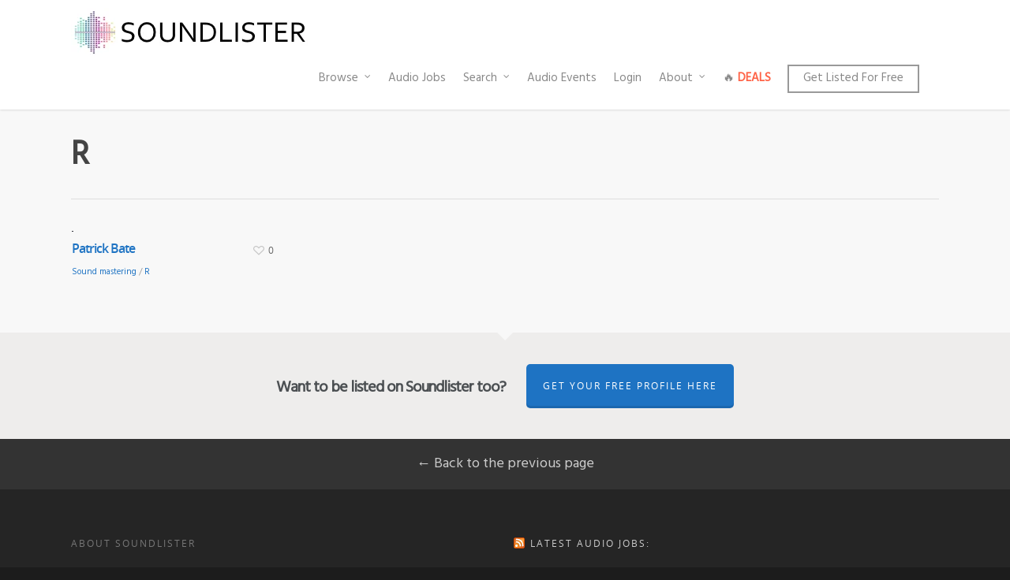

--- FILE ---
content_type: text/html; charset=UTF-8
request_url: https://soundlister.com/project-attributes/r/
body_size: 26873
content:
<!doctype html>


<html lang="en-US" class="no-js">
<head>

<!-- Meta Tags -->
<meta http-equiv="Content-Type" content="text/html; charset=UTF-8" />


	<meta name="viewport" content="width=device-width, initial-scale=1, maximum-scale=1, user-scalable=0" />

	

<!--Shortcut icon-->
	<link rel="shortcut icon" href="https://soundlister.com/wp-content/uploads/2015/10/logo.png" />

<meta name='robots' content='index, follow, max-image-preview:large, max-snippet:-1, max-video-preview:-1' />

	<!-- This site is optimized with the Yoast SEO plugin v20.2.1 - https://yoast.com/wordpress/plugins/seo/ -->
	<title>Find R - Soundlister.com</title>
	<link rel="canonical" href="https://soundlister.com/project-attributes/r/" />
	<meta property="og:locale" content="en_US" />
	<meta property="og:type" content="article" />
	<meta property="og:title" content="Find R - Soundlister.com" />
	<meta property="og:url" content="https://soundlister.com/project-attributes/r/" />
	<meta property="og:site_name" content="Soundlister.com" />
	<meta property="og:image" content="https://soundlister.com/wp-content/uploads/2016/02/soundlister-logo_.png" />
	<meta property="og:image:width" content="470" />
	<meta property="og:image:height" content="246" />
	<meta property="og:image:type" content="image/png" />
	<meta name="twitter:card" content="summary_large_image" />
	<meta name="twitter:site" content="@soundlister1" />
	<script type="application/ld+json" class="yoast-schema-graph">{"@context":"https://schema.org","@graph":[{"@type":"CollectionPage","@id":"https://soundlister.com/project-attributes/r/","url":"https://soundlister.com/project-attributes/r/","name":"Find R - Soundlister.com","isPartOf":{"@id":"https://soundlister.com/#website"},"primaryImageOfPage":{"@id":"https://soundlister.com/project-attributes/r/#primaryimage"},"image":{"@id":"https://soundlister.com/project-attributes/r/#primaryimage"},"thumbnailUrl":"https://soundlister.com/wp-content/uploads/formidable/6/DEBATE_LOCKIN-14-of-30-scaled.jpg","breadcrumb":{"@id":"https://soundlister.com/project-attributes/r/#breadcrumb"},"inLanguage":"en-US"},{"@type":"ImageObject","inLanguage":"en-US","@id":"https://soundlister.com/project-attributes/r/#primaryimage","url":"https://soundlister.com/wp-content/uploads/formidable/6/DEBATE_LOCKIN-14-of-30-scaled.jpg","contentUrl":"https://soundlister.com/wp-content/uploads/formidable/6/DEBATE_LOCKIN-14-of-30-scaled.jpg","width":2560,"height":1920},{"@type":"BreadcrumbList","@id":"https://soundlister.com/project-attributes/r/#breadcrumb","itemListElement":[{"@type":"ListItem","position":1,"name":"Home","item":"https://soundlister.com/"},{"@type":"ListItem","position":2,"name":"R"}]},{"@type":"WebSite","@id":"https://soundlister.com/#website","url":"https://soundlister.com/","name":"Soundlister.com","description":"Showcase your sound portfolio - and find the best audio professionals for games, film, television and commercials","publisher":{"@id":"https://soundlister.com/#organization"},"potentialAction":[{"@type":"SearchAction","target":{"@type":"EntryPoint","urlTemplate":"https://soundlister.com/?s={search_term_string}"},"query-input":"required name=search_term_string"}],"inLanguage":"en-US"},{"@type":"Organization","@id":"https://soundlister.com/#organization","name":"Soundlister.com","url":"https://soundlister.com/","logo":{"@type":"ImageObject","inLanguage":"en-US","@id":"https://soundlister.com/#/schema/logo/image/","url":"https://soundlister.com/wp-content/uploads/2016/02/soundlister-logo2.png","contentUrl":"https://soundlister.com/wp-content/uploads/2016/02/soundlister-logo2.png","width":492,"height":492,"caption":"Soundlister.com"},"image":{"@id":"https://soundlister.com/#/schema/logo/image/"},"sameAs":["https://www.facebook.com/soundlister/","https://twitter.com/soundlister1"]}]}</script>
	<!-- / Yoast SEO plugin. -->


<link rel='dns-prefetch' href='//fonts.googleapis.com' />
<link rel="alternate" type="application/rss+xml" title="Soundlister.com &raquo; Feed" href="https://soundlister.com/feed/" />
<link rel="alternate" type="application/rss+xml" title="Soundlister.com &raquo; Comments Feed" href="https://soundlister.com/comments/feed/" />
<link rel="alternate" type="application/rss+xml" title="Soundlister.com &raquo; R Project Attribute Feed" href="https://soundlister.com/project-attributes/r/feed/" />
<link rel='stylesheet' id='formidable-css' href='https://soundlister.com/wp-content/plugins/formidable/css/formidableforms.css?ver=312436' type='text/css' media='all' />
<link rel='stylesheet' id='wp-block-library-css' href='https://soundlister.com/wp-includes/css/dist/block-library/style.min.css?ver=6.1.9' type='text/css' media='all' />
<link rel='stylesheet' id='classic-theme-styles-css' href='https://soundlister.com/wp-includes/css/classic-themes.min.css?ver=1' type='text/css' media='all' />
<style id='global-styles-inline-css' type='text/css'>
body{--wp--preset--color--black: #000000;--wp--preset--color--cyan-bluish-gray: #abb8c3;--wp--preset--color--white: #ffffff;--wp--preset--color--pale-pink: #f78da7;--wp--preset--color--vivid-red: #cf2e2e;--wp--preset--color--luminous-vivid-orange: #ff6900;--wp--preset--color--luminous-vivid-amber: #fcb900;--wp--preset--color--light-green-cyan: #7bdcb5;--wp--preset--color--vivid-green-cyan: #00d084;--wp--preset--color--pale-cyan-blue: #8ed1fc;--wp--preset--color--vivid-cyan-blue: #0693e3;--wp--preset--color--vivid-purple: #9b51e0;--wp--preset--gradient--vivid-cyan-blue-to-vivid-purple: linear-gradient(135deg,rgba(6,147,227,1) 0%,rgb(155,81,224) 100%);--wp--preset--gradient--light-green-cyan-to-vivid-green-cyan: linear-gradient(135deg,rgb(122,220,180) 0%,rgb(0,208,130) 100%);--wp--preset--gradient--luminous-vivid-amber-to-luminous-vivid-orange: linear-gradient(135deg,rgba(252,185,0,1) 0%,rgba(255,105,0,1) 100%);--wp--preset--gradient--luminous-vivid-orange-to-vivid-red: linear-gradient(135deg,rgba(255,105,0,1) 0%,rgb(207,46,46) 100%);--wp--preset--gradient--very-light-gray-to-cyan-bluish-gray: linear-gradient(135deg,rgb(238,238,238) 0%,rgb(169,184,195) 100%);--wp--preset--gradient--cool-to-warm-spectrum: linear-gradient(135deg,rgb(74,234,220) 0%,rgb(151,120,209) 20%,rgb(207,42,186) 40%,rgb(238,44,130) 60%,rgb(251,105,98) 80%,rgb(254,248,76) 100%);--wp--preset--gradient--blush-light-purple: linear-gradient(135deg,rgb(255,206,236) 0%,rgb(152,150,240) 100%);--wp--preset--gradient--blush-bordeaux: linear-gradient(135deg,rgb(254,205,165) 0%,rgb(254,45,45) 50%,rgb(107,0,62) 100%);--wp--preset--gradient--luminous-dusk: linear-gradient(135deg,rgb(255,203,112) 0%,rgb(199,81,192) 50%,rgb(65,88,208) 100%);--wp--preset--gradient--pale-ocean: linear-gradient(135deg,rgb(255,245,203) 0%,rgb(182,227,212) 50%,rgb(51,167,181) 100%);--wp--preset--gradient--electric-grass: linear-gradient(135deg,rgb(202,248,128) 0%,rgb(113,206,126) 100%);--wp--preset--gradient--midnight: linear-gradient(135deg,rgb(2,3,129) 0%,rgb(40,116,252) 100%);--wp--preset--duotone--dark-grayscale: url('#wp-duotone-dark-grayscale');--wp--preset--duotone--grayscale: url('#wp-duotone-grayscale');--wp--preset--duotone--purple-yellow: url('#wp-duotone-purple-yellow');--wp--preset--duotone--blue-red: url('#wp-duotone-blue-red');--wp--preset--duotone--midnight: url('#wp-duotone-midnight');--wp--preset--duotone--magenta-yellow: url('#wp-duotone-magenta-yellow');--wp--preset--duotone--purple-green: url('#wp-duotone-purple-green');--wp--preset--duotone--blue-orange: url('#wp-duotone-blue-orange');--wp--preset--font-size--small: 13px;--wp--preset--font-size--medium: 20px;--wp--preset--font-size--large: 36px;--wp--preset--font-size--x-large: 42px;--wp--preset--spacing--20: 0.44rem;--wp--preset--spacing--30: 0.67rem;--wp--preset--spacing--40: 1rem;--wp--preset--spacing--50: 1.5rem;--wp--preset--spacing--60: 2.25rem;--wp--preset--spacing--70: 3.38rem;--wp--preset--spacing--80: 5.06rem;}:where(.is-layout-flex){gap: 0.5em;}body .is-layout-flow > .alignleft{float: left;margin-inline-start: 0;margin-inline-end: 2em;}body .is-layout-flow > .alignright{float: right;margin-inline-start: 2em;margin-inline-end: 0;}body .is-layout-flow > .aligncenter{margin-left: auto !important;margin-right: auto !important;}body .is-layout-constrained > .alignleft{float: left;margin-inline-start: 0;margin-inline-end: 2em;}body .is-layout-constrained > .alignright{float: right;margin-inline-start: 2em;margin-inline-end: 0;}body .is-layout-constrained > .aligncenter{margin-left: auto !important;margin-right: auto !important;}body .is-layout-constrained > :where(:not(.alignleft):not(.alignright):not(.alignfull)){max-width: var(--wp--style--global--content-size);margin-left: auto !important;margin-right: auto !important;}body .is-layout-constrained > .alignwide{max-width: var(--wp--style--global--wide-size);}body .is-layout-flex{display: flex;}body .is-layout-flex{flex-wrap: wrap;align-items: center;}body .is-layout-flex > *{margin: 0;}:where(.wp-block-columns.is-layout-flex){gap: 2em;}.has-black-color{color: var(--wp--preset--color--black) !important;}.has-cyan-bluish-gray-color{color: var(--wp--preset--color--cyan-bluish-gray) !important;}.has-white-color{color: var(--wp--preset--color--white) !important;}.has-pale-pink-color{color: var(--wp--preset--color--pale-pink) !important;}.has-vivid-red-color{color: var(--wp--preset--color--vivid-red) !important;}.has-luminous-vivid-orange-color{color: var(--wp--preset--color--luminous-vivid-orange) !important;}.has-luminous-vivid-amber-color{color: var(--wp--preset--color--luminous-vivid-amber) !important;}.has-light-green-cyan-color{color: var(--wp--preset--color--light-green-cyan) !important;}.has-vivid-green-cyan-color{color: var(--wp--preset--color--vivid-green-cyan) !important;}.has-pale-cyan-blue-color{color: var(--wp--preset--color--pale-cyan-blue) !important;}.has-vivid-cyan-blue-color{color: var(--wp--preset--color--vivid-cyan-blue) !important;}.has-vivid-purple-color{color: var(--wp--preset--color--vivid-purple) !important;}.has-black-background-color{background-color: var(--wp--preset--color--black) !important;}.has-cyan-bluish-gray-background-color{background-color: var(--wp--preset--color--cyan-bluish-gray) !important;}.has-white-background-color{background-color: var(--wp--preset--color--white) !important;}.has-pale-pink-background-color{background-color: var(--wp--preset--color--pale-pink) !important;}.has-vivid-red-background-color{background-color: var(--wp--preset--color--vivid-red) !important;}.has-luminous-vivid-orange-background-color{background-color: var(--wp--preset--color--luminous-vivid-orange) !important;}.has-luminous-vivid-amber-background-color{background-color: var(--wp--preset--color--luminous-vivid-amber) !important;}.has-light-green-cyan-background-color{background-color: var(--wp--preset--color--light-green-cyan) !important;}.has-vivid-green-cyan-background-color{background-color: var(--wp--preset--color--vivid-green-cyan) !important;}.has-pale-cyan-blue-background-color{background-color: var(--wp--preset--color--pale-cyan-blue) !important;}.has-vivid-cyan-blue-background-color{background-color: var(--wp--preset--color--vivid-cyan-blue) !important;}.has-vivid-purple-background-color{background-color: var(--wp--preset--color--vivid-purple) !important;}.has-black-border-color{border-color: var(--wp--preset--color--black) !important;}.has-cyan-bluish-gray-border-color{border-color: var(--wp--preset--color--cyan-bluish-gray) !important;}.has-white-border-color{border-color: var(--wp--preset--color--white) !important;}.has-pale-pink-border-color{border-color: var(--wp--preset--color--pale-pink) !important;}.has-vivid-red-border-color{border-color: var(--wp--preset--color--vivid-red) !important;}.has-luminous-vivid-orange-border-color{border-color: var(--wp--preset--color--luminous-vivid-orange) !important;}.has-luminous-vivid-amber-border-color{border-color: var(--wp--preset--color--luminous-vivid-amber) !important;}.has-light-green-cyan-border-color{border-color: var(--wp--preset--color--light-green-cyan) !important;}.has-vivid-green-cyan-border-color{border-color: var(--wp--preset--color--vivid-green-cyan) !important;}.has-pale-cyan-blue-border-color{border-color: var(--wp--preset--color--pale-cyan-blue) !important;}.has-vivid-cyan-blue-border-color{border-color: var(--wp--preset--color--vivid-cyan-blue) !important;}.has-vivid-purple-border-color{border-color: var(--wp--preset--color--vivid-purple) !important;}.has-vivid-cyan-blue-to-vivid-purple-gradient-background{background: var(--wp--preset--gradient--vivid-cyan-blue-to-vivid-purple) !important;}.has-light-green-cyan-to-vivid-green-cyan-gradient-background{background: var(--wp--preset--gradient--light-green-cyan-to-vivid-green-cyan) !important;}.has-luminous-vivid-amber-to-luminous-vivid-orange-gradient-background{background: var(--wp--preset--gradient--luminous-vivid-amber-to-luminous-vivid-orange) !important;}.has-luminous-vivid-orange-to-vivid-red-gradient-background{background: var(--wp--preset--gradient--luminous-vivid-orange-to-vivid-red) !important;}.has-very-light-gray-to-cyan-bluish-gray-gradient-background{background: var(--wp--preset--gradient--very-light-gray-to-cyan-bluish-gray) !important;}.has-cool-to-warm-spectrum-gradient-background{background: var(--wp--preset--gradient--cool-to-warm-spectrum) !important;}.has-blush-light-purple-gradient-background{background: var(--wp--preset--gradient--blush-light-purple) !important;}.has-blush-bordeaux-gradient-background{background: var(--wp--preset--gradient--blush-bordeaux) !important;}.has-luminous-dusk-gradient-background{background: var(--wp--preset--gradient--luminous-dusk) !important;}.has-pale-ocean-gradient-background{background: var(--wp--preset--gradient--pale-ocean) !important;}.has-electric-grass-gradient-background{background: var(--wp--preset--gradient--electric-grass) !important;}.has-midnight-gradient-background{background: var(--wp--preset--gradient--midnight) !important;}.has-small-font-size{font-size: var(--wp--preset--font-size--small) !important;}.has-medium-font-size{font-size: var(--wp--preset--font-size--medium) !important;}.has-large-font-size{font-size: var(--wp--preset--font-size--large) !important;}.has-x-large-font-size{font-size: var(--wp--preset--font-size--x-large) !important;}
.wp-block-navigation a:where(:not(.wp-element-button)){color: inherit;}
:where(.wp-block-columns.is-layout-flex){gap: 2em;}
.wp-block-pullquote{font-size: 1.5em;line-height: 1.6;}
</style>
<link rel='stylesheet' id='table-sorter-custom-css-css' href='https://soundlister.com/wp-content/plugins/table-sorter/wp-style.css?ver=6.1.9' type='text/css' media='all' />
<link rel='stylesheet' id='wsl-widget-css' href='https://soundlister.com/wp-content/plugins/wordpress-social-login/assets/css/style.css?ver=6.1.9' type='text/css' media='all' />
<link rel='stylesheet' id='rss-retriever-css' href='https://soundlister.com/wp-content/plugins/wp-rss-retriever/inc/css/rss-retriever.css?ver=1.6.5' type='text/css' media='all' />
<link rel='stylesheet' id='wpum-frontend-css' href='https://soundlister.com/wp-content/plugins/wp-user-manager/assets/css/wpum.min.css?ver=2.8.14' type='text/css' media='all' />
<link rel='stylesheet' id='rgs-css' href='https://soundlister.com/wp-content/themes/salient/css/rgs.css?ver=6.0.1' type='text/css' media='all' />
<link rel='stylesheet' id='font-awesome-css' href='https://soundlister.com/wp-content/themes/salient/css/font-awesome.min.css?ver=4.6.3' type='text/css' media='all' />
<link rel='stylesheet' id='main-styles-css' href='https://soundlister.com/wp-content/themes/salient-child/style.css?ver=7.6' type='text/css' media='all' />
<link rel='stylesheet' id='pretty_photo-css' href='https://soundlister.com/wp-content/themes/salient/css/prettyPhoto.css?ver=7.0.1' type='text/css' media='all' />
<!--[if lt IE 9]>
<link rel='stylesheet' id='nectar-ie8-css' href='https://soundlister.com/wp-content/themes/salient/css/ie8.css?ver=6.1.9' type='text/css' media='all' />
<![endif]-->
<link rel='stylesheet' id='responsive-css' href='https://soundlister.com/wp-content/themes/salient/css/responsive.css?ver=7.6' type='text/css' media='all' />
<link rel='stylesheet' id='nectar-portfolio-css' href='https://soundlister.com/wp-content/themes/salient/css/portfolio.css?ver=7.6' type='text/css' media='all' />
<link rel='stylesheet' id='upw_theme_standard-css' href='https://soundlister.com/wp-content/plugins/ultimate-posts-widget/css/upw-theme-standard.min.css?ver=6.1.9' type='text/css' media='all' />
<link rel='stylesheet' id='jquery-lazyloadxt-spinner-css-css' href='//soundlister.com/wp-content/plugins/a3-lazy-load/assets/css/jquery.lazyloadxt.spinner.css?ver=6.1.9' type='text/css' media='all' />
<link rel='stylesheet' id='footable-core-min-css' href='https://soundlister.com/wp-content/plugins/footable/css/footable.core.min.css?ver=0.3.1' type='text/css' media='all' />
<link rel='stylesheet' id='parent-style-css' href='https://soundlister.com/wp-content/themes/salient/style.css?ver=6.1.9' type='text/css' media='all' />
<link rel='stylesheet' id='wpb-css' href='https://soundlister.com/wp-content/plugins/wp-bookmarks/css/wpb-bookmarks.css?ver=6.1.9' type='text/css' media='all' />
<link rel='stylesheet' id='wpb_iconfont-css' href='https://soundlister.com/wp-content/plugins/wp-bookmarks/css/wpb-iconfont.css?ver=6.1.9' type='text/css' media='all' />
<link rel='stylesheet' id='wpb_list-css' href='https://soundlister.com/wp-content/plugins/wp-bookmarks/css/wpb-collections.css?ver=6.1.9' type='text/css' media='all' />
<link rel='stylesheet' id='wpb_chosen-css' href='https://soundlister.com/wp-content/plugins/wp-bookmarks/css/wpb-chosen.css?ver=6.1.9' type='text/css' media='all' />
<style id="redux-google-fonts-salient_redux-css" media="all">/* devanagari */
@font-face {
  font-family: 'Hind';
  font-style: normal;
  font-weight: 400;
  font-display: swap;
  src: url(/fonts.gstatic.com/s/hind/v18/5aU69_a8oxmIdGh4BDGwgDJm_A.woff2) format('woff2');
  unicode-range: U+0900-097F, U+1CD0-1CF9, U+200C-200D, U+20A8, U+20B9, U+20F0, U+25CC, U+A830-A839, U+A8E0-A8FF, U+11B00-11B09;
}
/* latin-ext */
@font-face {
  font-family: 'Hind';
  font-style: normal;
  font-weight: 400;
  font-display: swap;
  src: url(/fonts.gstatic.com/s/hind/v18/5aU69_a8oxmIdGd4BDGwgDJm_A.woff2) format('woff2');
  unicode-range: U+0100-02BA, U+02BD-02C5, U+02C7-02CC, U+02CE-02D7, U+02DD-02FF, U+0304, U+0308, U+0329, U+1D00-1DBF, U+1E00-1E9F, U+1EF2-1EFF, U+2020, U+20A0-20AB, U+20AD-20C0, U+2113, U+2C60-2C7F, U+A720-A7FF;
}
/* latin */
@font-face {
  font-family: 'Hind';
  font-style: normal;
  font-weight: 400;
  font-display: swap;
  src: url(/fonts.gstatic.com/s/hind/v18/5aU69_a8oxmIdGl4BDGwgDI.woff2) format('woff2');
  unicode-range: U+0000-00FF, U+0131, U+0152-0153, U+02BB-02BC, U+02C6, U+02DA, U+02DC, U+0304, U+0308, U+0329, U+2000-206F, U+20AC, U+2122, U+2191, U+2193, U+2212, U+2215, U+FEFF, U+FFFD;
}
</style>
<script type="dfb1d9b6a7e79fcf8c01bff7-text/javascript" src='https://soundlister.com/wp-includes/js/jquery/jquery.min.js?ver=3.6.1' id='jquery-core-js'></script>
<script type="dfb1d9b6a7e79fcf8c01bff7-text/javascript" src='https://soundlister.com/wp-includes/js/jquery/jquery-migrate.min.js?ver=3.3.2' id='jquery-migrate-js'></script>
<script type="dfb1d9b6a7e79fcf8c01bff7-text/javascript" src='https://soundlister.com/wp-content/plugins/table-sorter/jquery.tablesorter.min.js?ver=6.1.9' id='table-sorter-js'></script>
<script type="dfb1d9b6a7e79fcf8c01bff7-text/javascript" src='https://soundlister.com/wp-content/plugins/table-sorter/jquery.metadata.js?ver=2.2' id='table-sorter-metadata-js'></script>
<script type="dfb1d9b6a7e79fcf8c01bff7-text/javascript" src='https://soundlister.com/wp-content/plugins/table-sorter/wp-script.js?ver=2.2' id='table-sorter-custom-js-js'></script>
<script type="dfb1d9b6a7e79fcf8c01bff7-text/javascript" id='track-the-click-js-extra'>
/* <![CDATA[ */
var ajax_var = {"nonce":"5ff2584883"};
var ttc_data = {"proBeacon":""};
/* ]]> */
</script>
<script type="dfb1d9b6a7e79fcf8c01bff7-text/javascript" src='https://soundlister.com/wp-content/plugins/track-the-click/public/js/track-the-click-public.js?ver=0.4.0' id='track-the-click-js' data-noptimize="true" data-no-optimize="1"></script>
<script type="dfb1d9b6a7e79fcf8c01bff7-text/javascript" id='track-the-click-js-after' data-noptimize="true" data-no-optimize="1">
function getHomeURL() {return "https://soundlister.com";}
function getPostID() {return 0;}
function showClickCounts() {return false;}
</script>
<script type="dfb1d9b6a7e79fcf8c01bff7-text/javascript" src='https://soundlister.com/wp-content/themes/salient/js/modernizr.js?ver=2.6.2' id='modernizer-js'></script>
<script type="dfb1d9b6a7e79fcf8c01bff7-text/javascript" src='https://soundlister.com/wp-content/plugins/footable/js/footable.min.js?ver=0.3.1' id='footable-min-js'></script>
<script type="dfb1d9b6a7e79fcf8c01bff7-text/javascript" src='https://soundlister.com/wp-content/plugins/wp-bookmarks/scripts/wpb-chosen.js?ver=6.1.9' id='wpb_chosen-js'></script>
<script type="dfb1d9b6a7e79fcf8c01bff7-text/javascript" src='https://soundlister.com/wp-content/plugins/wp-bookmarks/scripts/wpb-bookmarks.js?ver=6.1.9' id='wpb-js'></script>
<link rel="https://api.w.org/" href="https://soundlister.com/wp-json/" /><link rel="EditURI" type="application/rsd+xml" title="RSD" href="https://soundlister.com/xmlrpc.php?rsd" />
<link rel="wlwmanifest" type="application/wlwmanifest+xml" href="https://soundlister.com/wp-includes/wlwmanifest.xml" />
<meta name="generator" content="WordPress 6.1.9" />
<script type="dfb1d9b6a7e79fcf8c01bff7-text/javascript">
	window._se_plugin_version = '8.1.9';
</script>
		<script type="dfb1d9b6a7e79fcf8c01bff7-text/javascript">
		var wpb_ajax_url = 'https://soundlister.com/wp-admin/admin-ajax.php';
		</script>
	<script type="dfb1d9b6a7e79fcf8c01bff7-text/javascript">document.documentElement.className += " js";</script>
<style type="text/css">body a{color:#1e73c3;}#header-outer:not([data-lhe="animated_underline"]) header#top nav > ul > li > a:hover,#header-outer:not([data-lhe="animated_underline"]) header#top nav .sf-menu > li.sfHover > a,header#top nav > ul > li.button_bordered > a:hover,#header-outer:not([data-lhe="animated_underline"]) header#top nav .sf-menu li.current-menu-item > a,header#top nav .sf-menu li.current_page_item > a .sf-sub-indicator i,header#top nav .sf-menu li.current_page_ancestor > a .sf-sub-indicator i,#header-outer:not([data-lhe="animated_underline"]) header#top nav .sf-menu li.current_page_ancestor > a,#header-outer:not([data-lhe="animated_underline"]) header#top nav .sf-menu li.current-menu-ancestor > a,#header-outer:not([data-lhe="animated_underline"]) header#top nav .sf-menu li.current_page_item > a,body header#top nav .sf-menu li.current_page_item > a .sf-sub-indicator [class^="icon-"],header#top nav .sf-menu li.current_page_ancestor > a .sf-sub-indicator [class^="icon-"],.sf-menu li ul li.sfHover > a .sf-sub-indicator [class^="icon-"],#header-outer:not(.transparent) #social-in-menu a i:after,.testimonial_slider[data-rating-color="accent-color"] .star-rating .filled:before,ul.sf-menu > li > a:hover > .sf-sub-indicator i,ul.sf-menu > li > a:active > .sf-sub-indicator i,ul.sf-menu > li.sfHover > a > .sf-sub-indicator i,.sf-menu ul li.current_page_item > a,.sf-menu ul li.current-menu-ancestor > a,.sf-menu ul li.current_page_ancestor > a,.sf-menu ul a:focus,.sf-menu ul a:hover,.sf-menu ul a:active,.sf-menu ul li:hover > a,.sf-menu ul li.sfHover > a,.sf-menu li ul li a:hover,.sf-menu li ul li.sfHover > a,#footer-outer a:hover,.recent-posts .post-header a:hover,article.post .post-header a:hover,article.result a:hover,article.post .post-header h2 a,.single article.post .post-meta a:hover,.comment-list .comment-meta a:hover,label span,.wpcf7-form p span,.icon-3x[class^="icon-"],.icon-3x[class*=" icon-"],.icon-tiny[class^="icon-"],body .circle-border,article.result .title a,.home .blog-recent .col .post-header a:hover,.home .blog-recent .col .post-header h3 a,#single-below-header a:hover,header#top #logo:hover,.sf-menu > li.current_page_ancestor > a > .sf-sub-indicator [class^="icon-"],.sf-menu > li.current-menu-ancestor > a > .sf-sub-indicator [class^="icon-"],body #mobile-menu li.open > a [class^="icon-"],.pricing-column h3,.pricing-table[data-style="flat-alternative"] .pricing-column.accent-color h4,.pricing-table[data-style="flat-alternative"] .pricing-column.accent-color .interval,.comment-author a:hover,.project-attrs li i,#footer-outer #copyright li a i:hover,.col:hover > [class^="icon-"].icon-3x.accent-color.alt-style.hovered,.col:hover > [class*=" icon-"].icon-3x.accent-color.alt-style.hovered,#header-outer .widget_shopping_cart .cart_list a,.woocommerce .star-rating,.woocommerce-page table.cart a.remove,.woocommerce form .form-row .required,.woocommerce-page form .form-row .required,body #header-secondary-outer #social a:hover i,.woocommerce ul.products li.product .price,.woocommerce-page ul.products li.product .price,.nectar-milestone .number.accent-color,header#top nav > ul > li.megamenu > ul > li > a:hover,header#top nav > ul > li.megamenu > ul > li.sfHover > a,body #portfolio-nav a:hover i,span.accent-color,.nectar-love:hover i,.nectar-love.loved i,.portfolio-items .nectar-love:hover i,.portfolio-items .nectar-love.loved i,body .hovered .nectar-love i,header#top nav ul #search-btn a:hover span,header#top nav ul .slide-out-widget-area-toggle a:hover span,#search-outer #search #close a span:hover,.carousel-wrap[data-full-width="true"] .carousel-heading a:hover i,#search-outer .ui-widget-content li:hover a .title,#search-outer .ui-widget-content .ui-state-hover .title,#search-outer .ui-widget-content .ui-state-focus .title,.portfolio-filters-inline .container ul li a.active,body [class^="icon-"].icon-default-style,.single-post #single-below-header.fullscreen-header .icon-salient-heart-2,.svg-icon-holder[data-color="accent-color"],.team-member a.accent-color:hover,.ascend .comment-list .reply a,.wpcf7-form .wpcf7-not-valid-tip,.text_on_hover.product .add_to_cart_button,.blog-recent[data-style="minimal"] .col > span,.blog-recent[data-style="title_only"] .col:hover .post-header .title,.woocommerce-checkout-review-order-table .product-info .amount,.tabbed[data-style="minimal"] > ul li a.active-tab,.masonry.classic_enhanced article.post .post-meta a:hover i,.blog-recent[data-style*="classic_enhanced"] .post-meta a:hover i,.blog-recent[data-style*="classic_enhanced"] .post-meta .icon-salient-heart-2.loved,.masonry.classic_enhanced article.post .post-meta .icon-salient-heart-2.loved,.single #single-meta ul li:not(.meta-share-count):hover i,.single #single-meta ul li:not(.meta-share-count):hover a,.single #single-meta ul li:not(.meta-share-count):hover span,.single #single-meta ul li.meta-share-count .nectar-social a:hover i,#project-meta #single-meta ul li > a,#project-meta ul li.meta-share-count .nectar-social a:hover i,#project-meta ul li:not(.meta-share-count):hover i,#project-meta ul li:not(.meta-share-count):hover span,div[data-style="minimal"] .toggle:hover h3 a,div[data-style="minimal"] .toggle.open h3 a,.nectar-icon-list[data-icon-style="border"][data-icon-color="accent-color"] .list-icon-holder[data-icon_type="numerical"] span,.nectar-icon-list[data-icon-color="accent-color"][data-icon-style="border"] .content h4,body[data-dropdown-style="minimal"] #header-outer .woocommerce.widget_shopping_cart .cart_list li a.remove,body[data-dropdown-style="minimal"] #header-outer .woocommerce.widget_shopping_cart .cart_list li a.remove,#post-area.standard-minimal article.post .post-meta .date a,#post-area.standard-minimal article.post .post-header h2 a:hover,#post-area.standard-minimal article.post .more-link:hover span,#post-area.standard-minimal article.post .more-link span:after,#post-area.standard-minimal article.post .minimal-post-meta a:hover,body #pagination .page-numbers.prev:hover,body #pagination .page-numbers.next:hover,html body .woocommerce-pagination a.page-numbers:hover,body .woocommerce-pagination a.page-numbers:hover,body #pagination a.page-numbers:hover,.nectar-slide-in-cart .widget_shopping_cart .cart_list a,.sf-menu ul li.open-submenu > a,.woocommerce p.stars a:hover,.woocommerce .material.product .product-wrap .product-add-to-cart a:hover,.woocommerce .material.product .product-wrap .product-add-to-cart a:hover > span,.woocommerce-MyAccount-navigation ul li.is-active a:before,.woocommerce-MyAccount-navigation ul li:hover a:before,.woocommerce.ascend .price_slider_amount button.button[type="submit"],html .ascend.woocommerce #sidebar div ul li a:hover,html .ascend.woocommerce #sidebar div ul li.current-cat > a,.woocommerce .widget_layered_nav ul li.chosen a:after,.woocommerce-page .widget_layered_nav ul li.chosen a:after,body[data-form-submit="see-through"] input[type=submit],body[data-form-submit="see-through"] button[type=submit],#header-outer[data-format="left-header"] .sf-menu .sub-menu .current-menu-item > a,.nectar_icon_wrap[data-color="accent-color"] i,.nectar_team_member_close .inner:before,body[data-dropdown-style="minimal"]:not([data-header-format="left-header"]) header#top nav > ul > li.megamenu > ul > li > ul > li.has-ul > a:hover,body:not([data-header-format="left-header"]) header#top nav > ul > li.megamenu > ul > li > ul > li.has-ul > a:hover,body[data-dropdown-style="minimal"] #header-outer:not([data-format="left-header"]) header#top nav > ul > li.megamenu ul ul li.current-menu-item.has-ul > a,body[data-dropdown-style="minimal"] #header-outer:not([data-format="left-header"]) header#top nav > ul > li.megamenu ul ul li.current-menu-ancestor.has-ul > a,body .wpb_row .span_12 .portfolio-filters-inline[data-color-scheme="accent-color-underline"].full-width-section a.active,body .wpb_row .span_12 .portfolio-filters-inline[data-color-scheme="accent-color-underline"].full-width-section a:hover{color:#1e73c3!important;}.col:not(#post-area):not(.span_12):not(#sidebar):hover [class^="icon-"].icon-3x.accent-color.alt-style.hovered,body .col:not(#post-area):not(.span_12):not(#sidebar):hover a [class*=" icon-"].icon-3x.accent-color.alt-style.hovered,.ascend #header-outer:not(.transparent) .cart-outer:hover .cart-menu-wrap:not(.has_products) .icon-salient-cart{color:#1e73c3!important;}.orbit-wrapper div.slider-nav span.right,.orbit-wrapper div.slider-nav span.left,.flex-direction-nav a,.jp-play-bar,.jp-volume-bar-value,.jcarousel-prev:hover,.jcarousel-next:hover,.portfolio-items .col[data-default-color="true"] .work-item:not(.style-3) .work-info-bg,.portfolio-items .col[data-default-color="true"] .bottom-meta,.portfolio-filters a,.portfolio-filters #sort-portfolio,.project-attrs li span,.progress li span,.nectar-progress-bar span,#footer-outer #footer-widgets .col .tagcloud a:hover,#sidebar .widget .tagcloud a:hover,article.post .more-link span:hover,#fp-nav.tooltip ul li .fp-tooltip .tooltip-inner,article.post.quote .post-content .quote-inner,article.post.link .post-content .link-inner,#pagination .next a:hover,#pagination .prev a:hover,.comment-list .reply a:hover,input[type=submit]:hover,input[type="button"]:hover,#footer-outer #copyright li a.vimeo:hover,#footer-outer #copyright li a.behance:hover,.toggle.open h3 a,.tabbed > ul li a.active-tab,[class*=" icon-"],.icon-normal,.bar_graph li span,.nectar-button[data-color-override="false"].regular-button,.nectar-button.tilt.accent-color,body .swiper-slide .button.transparent_2 a.primary-color:hover,#footer-outer #footer-widgets .col input[type="submit"],.carousel-prev:hover,.carousel-next:hover,body .products-carousel .carousel-next:hover,body .products-carousel .carousel-prev:hover,.blog-recent .more-link span:hover,.post-tags a:hover,.pricing-column.highlight h3,.pricing-table[data-style="flat-alternative"] .pricing-column.highlight h3 .highlight-reason,.pricing-table[data-style="flat-alternative"] .pricing-column.accent-color:before,#to-top:hover,#to-top.dark:hover,body[data-button-style*="rounded"] #to-top:after,#pagination a.page-numbers:hover,#pagination span.page-numbers.current,.single-portfolio .facebook-share a:hover,.single-portfolio .twitter-share a:hover,.single-portfolio .pinterest-share a:hover,.single-post .facebook-share a:hover,.single-post .twitter-share a:hover,.single-post .pinterest-share a:hover,.mejs-controls .mejs-time-rail .mejs-time-current,.mejs-controls .mejs-volume-button .mejs-volume-slider .mejs-volume-current,.mejs-controls .mejs-horizontal-volume-slider .mejs-horizontal-volume-current,article.post.quote .post-content .quote-inner,article.post.link .post-content .link-inner,article.format-status .post-content .status-inner,article.post.format-aside .aside-inner,body #header-secondary-outer #social li a.behance:hover,body #header-secondary-outer #social li a.vimeo:hover,#sidebar .widget:hover [class^="icon-"].icon-3x,.woocommerce-page button.single_add_to_cart_button,article.post.quote .content-inner .quote-inner .whole-link,.masonry.classic_enhanced article.post.quote.wide_tall .post-content a:hover .quote-inner,.masonry.classic_enhanced article.post.link.wide_tall .post-content a:hover .link-inner,.iosSlider .prev_slide:hover,.iosSlider .next_slide:hover,body [class^="icon-"].icon-3x.alt-style.accent-color,body [class*=" icon-"].icon-3x.alt-style.accent-color,#slide-out-widget-area,#slide-out-widget-area-bg.fullscreen,#slide-out-widget-area-bg.fullscreen-alt .bg-inner,#header-outer .widget_shopping_cart a.button,#header-outer a.cart-contents .cart-wrap span,.swiper-slide .button.solid_color a,.swiper-slide .button.solid_color_2 a,.portfolio-filters,button[type=submit]:hover,#buddypress button:hover,#buddypress a.button:hover,#buddypress ul.button-nav li.current a,header#top nav ul .slide-out-widget-area-toggle a:hover i.lines,header#top nav ul .slide-out-widget-area-toggle a:hover i.lines:after,header#top nav ul .slide-out-widget-area-toggle a:hover i.lines:before,header#top nav ul .slide-out-widget-area-toggle[data-icon-animation="simple-transform"] a:hover i.lines-button:after,#buddypress a.button:focus,.text_on_hover.product a.added_to_cart,.woocommerce div.product .woocommerce-tabs .full-width-content ul.tabs li a:after,.woocommerce div[data-project-style="text_on_hover"] .cart .quantity input.minus,.woocommerce div[data-project-style="text_on_hover"] .cart .quantity input.plus,.woocommerce-cart .wc-proceed-to-checkout a.checkout-button,.woocommerce .span_4 input[type="submit"].checkout-button,.portfolio-filters-inline[data-color-scheme="accent-color"],body[data-fancy-form-rcs="1"] [type="radio"]:checked + label:after,.select2-container .select2-choice:hover,.select2-dropdown-open .select2-choice,header#top nav > ul > li.button_solid_color > a:before,#header-outer.transparent header#top nav > ul > li.button_solid_color > a:before,.tabbed[data-style*="minimal"] > ul li a:after,.twentytwenty-handle,.twentytwenty-horizontal .twentytwenty-handle:before,.twentytwenty-horizontal .twentytwenty-handle:after,.twentytwenty-vertical .twentytwenty-handle:before,.twentytwenty-vertical .twentytwenty-handle:after,.masonry.classic_enhanced .posts-container article .meta-category a:hover,.blog-recent[data-style*="classic_enhanced"] .meta-category a:hover,.masonry.classic_enhanced .posts-container article .video-play-button,.bottom_controls #portfolio-nav .controls li a i:after,.bottom_controls #portfolio-nav ul:first-child li#all-items a:hover i,.nectar_video_lightbox.nectar-button[data-color="default-accent-color"],.nectar_video_lightbox.nectar-button[data-color="transparent-accent-color"]:hover,.testimonial_slider[data-style="multiple_visible"][data-color*="accent-color"] .flickity-page-dots .dot.is-selected:before,.testimonial_slider[data-style="multiple_visible"][data-color*="accent-color"] blockquote.is-selected p,.nectar-recent-posts-slider .container .strong span:before,#page-header-bg[data-post-hs="default_minimal"] .inner-wrap > a:hover,.single .heading-title[data-header-style="default_minimal"] .meta-category a:hover,body.single-post .sharing-default-minimal .nectar-love.loved,.nectar-fancy-box:after,.divider-small-border[data-color="accent-color"],.divider-border[data-color="accent-color"],div[data-style="minimal"] .toggle.open i:after,div[data-style="minimal"] .toggle:hover i:after,div[data-style="minimal"] .toggle.open i:before,div[data-style="minimal"] .toggle:hover i:before,.nectar-animated-title[data-color="accent-color"] .nectar-animated-title-inner:after,#fp-nav:not(.light-controls).tooltip_alt ul li a span:after,#fp-nav.tooltip_alt ul li a span:after,.nectar-video-box[data-color="default-accent-color"] a.nectar_video_lightbox,body .nectar-video-box[data-color="default-accent-color"][data-hover="zoom_button"] a.nectar_video_lightbox:after,.span_12.dark .owl-theme .owl-dots .owl-dot.active span,.span_12.dark .owl-theme .owl-dots .owl-dot:hover span,.nectar_image_with_hotspots[data-stlye="color_pulse"][data-color="accent-color"] .nectar_hotspot,.nectar_image_with_hotspots .nectar_hotspot_wrap .nttip .tipclose span:before,.nectar_image_with_hotspots .nectar_hotspot_wrap .nttip .tipclose span:after,.portfolio-filters-inline[data-color-scheme="accent-color-underline"] a:after,body[data-dropdown-style="minimal"] #header-outer header#top nav > ul > li:not(.megamenu) ul a:hover,body[data-dropdown-style="minimal"] #header-outer header#top nav > ul > li:not(.megamenu) li.sfHover > a,body[data-dropdown-style="minimal"] #header-outer:not([data-format="left-header"]) header#top nav > ul > li:not(.megamenu) li.sfHover > a,body[data-dropdown-style="minimal"] header#top nav > ul > li.megamenu > ul ul li a:hover,body[data-dropdown-style="minimal"] header#top nav > ul > li.megamenu > ul ul li.sfHover > a,body[data-dropdown-style="minimal"]:not([data-header-format="left-header"]) header#top nav > ul > li.megamenu > ul ul li.current-menu-item > a,body[data-dropdown-style="minimal"] #header-outer .widget_shopping_cart a.button,body[data-dropdown-style="minimal"] #header-secondary-outer ul > li:not(.megamenu) li.sfHover > a,body[data-dropdown-style="minimal"] #header-secondary-outer ul > li:not(.megamenu) ul a:hover,#post-area.standard-minimal article.post .more-link span:before,.nectar-slide-in-cart .widget_shopping_cart a.button,body[data-header-format="left-header"] #header-outer[data-lhe="animated_underline"] header#top nav ul li:not([class*="button_"]) > a span:after,.woocommerce .material.product .add_to_cart_button,body nav.woocommerce-pagination span.page-numbers.current,body[data-dropdown-style="minimal"] #header-outer:not([data-format="left-header"]) header#top nav > ul > li:not(.megamenu) ul a:hover,body[data-form-submit="regular"] input[type=submit],body[data-form-submit="regular"] button[type=submit],body[data-form-submit="see-through"] input[type=submit]:hover,body[data-form-submit="see-through"] button[type=submit]:hover,body[data-form-submit="see-through"] .container-wrap .span_12.light input[type=submit]:hover,body[data-form-submit="see-through"] .container-wrap .span_12.light button[type=submit]:hover,body[data-form-submit="regular"] .container-wrap .span_12.light input[type=submit]:hover,body[data-form-submit="regular"] .container-wrap .span_12.light button[type=submit]:hover,.nectar_icon_wrap[data-style="border-animation"][data-color="accent-color"]:not([data-draw="true"]) .nectar_icon:hover,body[data-dropdown-style="minimal"] #header-outer:not([data-format="left-header"]) header#top nav > ul > li:not(.megamenu) ul li.current-menu-item > a,body[data-dropdown-style="minimal"] #header-outer:not([data-format="left-header"]) header#top nav > ul > li:not(.megamenu) ul li.current-menu-ancestor > a,.nectar-social-sharing-fixed > a:before,.nectar-social-sharing-fixed .nectar-social a,.tabbed[data-style="minimal_alt"] .magic-line,.nectar-google-map[data-nectar-marker-color="accent-color"] .animated-dot .middle-dot,.nectar-google-map[data-nectar-marker-color="accent-color"] .animated-dot div[class*="signal"],.nectar_video_lightbox.play_button_with_text[data-color="default-accent-color"] span.play > .inner-wrap:before,.nectar-hor-list-item[data-color="accent-color"]:before{background-color:#1e73c3!important;}.col:hover > [class^="icon-"].icon-3x:not(.alt-style).accent-color.hovered,.col:hover > [class*=" icon-"].icon-3x:not(.alt-style).accent-color.hovered,body .nectar-button.see-through-2[data-hover-color-override="false"]:hover,.col:not(#post-area):not(.span_12):not(#sidebar):hover [class^="icon-"].icon-3x:not(.alt-style).accent-color.hovered,.col:not(#post-area):not(.span_12):not(#sidebar):hover a [class*=" icon-"].icon-3x:not(.alt-style).accent-color.hovered{background-color:#1e73c3!important;}.bottom_controls #portfolio-nav ul:first-child li#all-items a:hover i{box-shadow:-.6em 0 #1e73c3,-.6em .6em #1e73c3,.6em 0 #1e73c3,.6em -.6em #1e73c3,0 -.6em #1e73c3,-.6em -.6em #1e73c3,0 .6em #1e73c3,.6em .6em #1e73c3;}.tabbed > ul li a.active-tab,body[data-form-style="minimal"] label:after,body .recent_projects_widget a:hover img,.recent_projects_widget a:hover img,#sidebar #flickr a:hover img,body .nectar-button.see-through-2[data-hover-color-override="false"]:hover,#footer-outer #flickr a:hover img,#featured article .post-title a:hover,#header-outer[data-lhe="animated_underline"] header#top nav > ul > li > a:after,body #featured article .post-title a:hover,div.wpcf7-validation-errors,body[data-fancy-form-rcs="1"] [type="radio"]:checked + label:before,body[data-fancy-form-rcs="1"] [type="radio"]:checked + label:after,body[data-fancy-form-rcs="1"] input[type="checkbox"]:checked + label > span,.select2-container .select2-choice:hover,.select2-dropdown-open .select2-choice,#header-outer:not(.transparent) header#top nav > ul > li.button_bordered > a:hover:before,.single #single-meta ul li:not(.meta-share-count):hover a,.single #project-meta ul li:not(.meta-share-count):hover a,div[data-style="minimal"] .toggle.default.open i,div[data-style="minimal"] .toggle.default:hover i,div[data-style="minimal"] .toggle.accent-color.open i,div[data-style="minimal"] .toggle.accent-color:hover i,.nectar_image_with_hotspots .nectar_hotspot_wrap .nttip .tipclose,body[data-button-style="rounded"] #pagination > a:hover,body[data-form-submit="see-through"] input[type=submit],body[data-form-submit="see-through"] button[type=submit],.nectar_icon_wrap[data-style="border-basic"][data-color="accent-color"] .nectar_icon,.nectar_icon_wrap[data-style="border-animation"][data-color="accent-color"]:not([data-draw="true"]) .nectar_icon,.nectar_icon_wrap[data-style="border-animation"][data-color="accent-color"][data-draw="true"]:hover .nectar_icon,.span_12.dark .nectar_video_lightbox.play_button_with_text[data-color="default-accent-color"] span.play:before,.span_12.dark .nectar_video_lightbox.play_button_with_text[data-color="default-accent-color"] span.play:after{border-color:#1e73c3!important;}#fp-nav:not(.light-controls).tooltip_alt ul li a.active span,#fp-nav.tooltip_alt ul li a.active span{box-shadow:inset 0 0 0 2px #1e73c3;-webkit-box-shadow:inset 0 0 0 2px #1e73c3;}.default-loading-icon:before{border-top-color:#1e73c3!important;}#header-outer a.cart-contents span:before,#fp-nav.tooltip ul li .fp-tooltip .tooltip-inner:after{border-color:transparent #1e73c3!important;}body .col:not(#post-area):not(.span_12):not(#sidebar):hover .hovered .circle-border,body #sidebar .widget:hover .circle-border,body .testimonial_slider[data-style="multiple_visible"][data-color*="accent-color"] blockquote .bottom-arrow:after,body .dark .testimonial_slider[data-style="multiple_visible"][data-color*="accent-color"] blockquote .bottom-arrow:after,.portfolio-items[data-ps="6"] .bg-overlay,.portfolio-items[data-ps="6"].no-masonry .bg-overlay,.nectar_team_member_close .inner{border-color:#1e73c3;}.gallery a:hover img{border-color:#1e73c3!important;}@media only screen and (min-width :1px) and (max-width :1000px){body #featured article .post-title > a{background-color:#1e73c3;}body #featured article .post-title > a{border-color:#1e73c3;}}.nectar-button.regular-button.extra-color-1,.nectar-button.tilt.extra-color-1{background-color:#f6653c!important;}.icon-3x[class^="icon-"].extra-color-1:not(.alt-style),.icon-tiny[class^="icon-"].extra-color-1,.icon-3x[class*=" icon-"].extra-color-1:not(.alt-style),body .icon-3x[class*=" icon-"].extra-color-1:not(.alt-style) .circle-border,.woocommerce-page table.cart a.remove,#header-outer .widget_shopping_cart .cart_list li a.remove,#header-outer .woocommerce.widget_shopping_cart .cart_list li a.remove,.nectar-milestone .number.extra-color-1,span.extra-color-1,.team-member ul.social.extra-color-1 li a,.stock.out-of-stock,body [class^="icon-"].icon-default-style.extra-color-1,body [class^="icon-"].icon-default-style[data-color="extra-color-1"],.team-member a.extra-color-1:hover,.pricing-table[data-style="flat-alternative"] .pricing-column.highlight.extra-color-1 h3,.pricing-table[data-style="flat-alternative"] .pricing-column.extra-color-1 h4,.pricing-table[data-style="flat-alternative"] .pricing-column.extra-color-1 .interval,.svg-icon-holder[data-color="extra-color-1"],div[data-style="minimal"] .toggle.extra-color-1:hover h3 a,div[data-style="minimal"] .toggle.extra-color-1.open h3 a,.nectar-icon-list[data-icon-style="border"][data-icon-color="extra-color-1"] .list-icon-holder[data-icon_type="numerical"] span,.nectar-icon-list[data-icon-color="extra-color-1"][data-icon-style="border"] .content h4,.nectar_icon_wrap[data-color="extra-color-1"] i,body .wpb_row .span_12 .portfolio-filters-inline[data-color-scheme="extra-color-1-underline"].full-width-section a.active,body .wpb_row .span_12 .portfolio-filters-inline[data-color-scheme="extra-color-1-underline"].full-width-section a:hover,.testimonial_slider[data-rating-color="extra-color-1"] .star-rating .filled:before,header#top nav > ul > li.button_bordered_2 > a:hover{color:#f6653c!important;}.col:hover > [class^="icon-"].icon-3x.extra-color-1:not(.alt-style),.col:hover > [class*=" icon-"].icon-3x.extra-color-1:not(.alt-style).hovered,body .swiper-slide .button.transparent_2 a.extra-color-1:hover,body .col:not(#post-area):not(.span_12):not(#sidebar):hover [class^="icon-"].icon-3x.extra-color-1:not(.alt-style).hovered,body .col:not(#post-area):not(#sidebar):not(.span_12):hover a [class*=" icon-"].icon-3x.extra-color-1:not(.alt-style).hovered,#sidebar .widget:hover [class^="icon-"].icon-3x.extra-color-1:not(.alt-style),.portfolio-filters-inline[data-color-scheme="extra-color-1"],.pricing-table[data-style="flat-alternative"] .pricing-column.extra-color-1:before,.pricing-table[data-style="flat-alternative"] .pricing-column.highlight.extra-color-1 h3 .highlight-reason,.nectar-button.nectar_video_lightbox[data-color="default-extra-color-1"],.nectar_video_lightbox.nectar-button[data-color="transparent-extra-color-1"]:hover,.testimonial_slider[data-style="multiple_visible"][data-color*="extra-color-1"] .flickity-page-dots .dot.is-selected:before,.testimonial_slider[data-style="multiple_visible"][data-color*="extra-color-1"] blockquote.is-selected p,.nectar-fancy-box[data-color="extra-color-1"]:after,.divider-small-border[data-color="extra-color-1"],.divider-border[data-color="extra-color-1"],div[data-style="minimal"] .toggle.extra-color-1.open i:after,div[data-style="minimal"] .toggle.extra-color-1:hover i:after,div[data-style="minimal"] .toggle.open.extra-color-1 i:before,div[data-style="minimal"] .toggle.extra-color-1:hover i:before,.nectar-animated-title[data-color="extra-color-1"] .nectar-animated-title-inner:after,.nectar-video-box[data-color="extra-color-1"] a.nectar_video_lightbox,body .nectar-video-box[data-color="extra-color-1"][data-hover="zoom_button"] a.nectar_video_lightbox:after,.nectar_image_with_hotspots[data-stlye="color_pulse"][data-color="extra-color-1"] .nectar_hotspot,.portfolio-filters-inline[data-color-scheme="extra-color-1-underline"] a:after,.nectar_icon_wrap[data-style="border-animation"][data-color="extra-color-1"]:not([data-draw="true"]) .nectar_icon:hover,.nectar-google-map[data-nectar-marker-color="extra-color-1"] .animated-dot .middle-dot,.nectar-google-map[data-nectar-marker-color="extra-color-1"] .animated-dot div[class*="signal"],.nectar_video_lightbox.play_button_with_text[data-color="extra-color-1"] span.play > .inner-wrap:before,.nectar-hor-list-item[data-color="extra-color-1"]:before,header#top nav > ul > li.button_solid_color_2 > a:before,#header-outer.transparent header#top nav > ul > li.button_solid_color_2 > a:before{background-color:#f6653c!important;}body [class^="icon-"].icon-3x.alt-style.extra-color-1,body [class*=" icon-"].icon-3x.alt-style.extra-color-1,[class*=" icon-"].extra-color-1.icon-normal,.extra-color-1.icon-normal,.bar_graph li span.extra-color-1,.nectar-progress-bar span.extra-color-1,#header-outer .widget_shopping_cart a.button,.woocommerce ul.products li.product .onsale,.woocommerce-page ul.products li.product .onsale,.woocommerce span.onsale,.woocommerce-page span.onsale,.woocommerce-page table.cart a.remove:hover,.swiper-slide .button.solid_color a.extra-color-1,.swiper-slide .button.solid_color_2 a.extra-color-1,.toggle.open.extra-color-1 h3 a{background-color:#f6653c!important;}.col:hover > [class^="icon-"].icon-3x.extra-color-1.alt-style.hovered,.col:hover > [class*=" icon-"].icon-3x.extra-color-1.alt-style.hovered,.no-highlight.extra-color-1 h3,.col:not(#post-area):not(.span_12):not(#sidebar):hover [class^="icon-"].icon-3x.extra-color-1.alt-style.hovered,body .col:not(#post-area):not(.span_12):not(#sidebar):hover a [class*=" icon-"].icon-3x.extra-color-1.alt-style.hovered{color:#f6653c!important;}body .col:not(#post-area):not(.span_12):not(#sidebar):hover .extra-color-1.hovered .circle-border,.woocommerce-page table.cart a.remove,#header-outer .woocommerce.widget_shopping_cart .cart_list li a.remove,#header-outer .woocommerce.widget_shopping_cart .cart_list li a.remove,body #sidebar .widget:hover .extra-color-1 .circle-border,.woocommerce-page table.cart a.remove,body .testimonial_slider[data-style="multiple_visible"][data-color*="extra-color-1"] blockquote .bottom-arrow:after,body .dark .testimonial_slider[data-style="multiple_visible"][data-color*="extra-color-1"] blockquote .bottom-arrow:after,div[data-style="minimal"] .toggle.open.extra-color-1 i,div[data-style="minimal"] .toggle.extra-color-1:hover i,.nectar_icon_wrap[data-style="border-basic"][data-color="extra-color-1"] .nectar_icon,.nectar_icon_wrap[data-style="border-animation"][data-color="extra-color-1"]:not([data-draw="true"]) .nectar_icon,.nectar_icon_wrap[data-style="border-animation"][data-color="extra-color-1"][data-draw="true"]:hover .nectar_icon,.span_12.dark .nectar_video_lightbox.play_button_with_text[data-color="extra-color-1"] span.play:before,.span_12.dark .nectar_video_lightbox.play_button_with_text[data-color="extra-color-1"] span.play:after,#header-outer:not(.transparent) header#top nav > ul > li.button_bordered_2 > a:hover:before{border-color:#f6653c;}.pricing-column.highlight.extra-color-1 h3{background-color:#f6653c!important;}.nectar-button.regular-button.extra-color-2,.nectar-button.tilt.extra-color-2{background-color:#2ac4ea!important;}.icon-3x[class^="icon-"].extra-color-2:not(.alt-style),.icon-3x[class*=" icon-"].extra-color-2:not(.alt-style),.icon-tiny[class^="icon-"].extra-color-2,body .icon-3x[class*=" icon-"].extra-color-2 .circle-border,.nectar-milestone .number.extra-color-2,span.extra-color-2,.team-member ul.social.extra-color-2 li a,body [class^="icon-"].icon-default-style.extra-color-2,body [class^="icon-"].icon-default-style[data-color="extra-color-2"],.team-member a.extra-color-2:hover,.pricing-table[data-style="flat-alternative"] .pricing-column.highlight.extra-color-2 h3,.pricing-table[data-style="flat-alternative"] .pricing-column.extra-color-2 h4,.pricing-table[data-style="flat-alternative"] .pricing-column.extra-color-2 .interval,.svg-icon-holder[data-color="extra-color-2"],div[data-style="minimal"] .toggle.extra-color-2:hover h3 a,div[data-style="minimal"] .toggle.extra-color-2.open h3 a,.nectar-icon-list[data-icon-style="border"][data-icon-color="extra-color-2"] .list-icon-holder[data-icon_type="numerical"] span,.nectar-icon-list[data-icon-color="extra-color-2"][data-icon-style="border"] .content h4,.nectar_icon_wrap[data-color="extra-color-2"] i,body .wpb_row .span_12 .portfolio-filters-inline[data-color-scheme="extra-color-2-underline"].full-width-section a.active,body .wpb_row .span_12 .portfolio-filters-inline[data-color-scheme="extra-color-2-underline"].full-width-section a:hover,.testimonial_slider[data-rating-color="extra-color-2"] .star-rating .filled:before{color:#2ac4ea!important;}.col:hover > [class^="icon-"].icon-3x.extra-color-2:not(.alt-style).hovered,.col:hover > [class*=" icon-"].icon-3x.extra-color-2:not(.alt-style).hovered,body .swiper-slide .button.transparent_2 a.extra-color-2:hover,.col:not(#post-area):not(.span_12):not(#sidebar):hover [class^="icon-"].icon-3x.extra-color-2:not(.alt-style).hovered,.col:not(#post-area):not(.span_12):not(#sidebar):hover a [class*=" icon-"].icon-3x.extra-color-2:not(.alt-style).hovered,#sidebar .widget:hover [class^="icon-"].icon-3x.extra-color-2:not(.alt-style),.pricing-table[data-style="flat-alternative"] .pricing-column.highlight.extra-color-2 h3 .highlight-reason,.nectar-button.nectar_video_lightbox[data-color="default-extra-color-2"],.nectar_video_lightbox.nectar-button[data-color="transparent-extra-color-2"]:hover,.testimonial_slider[data-style="multiple_visible"][data-color*="extra-color-2"] .flickity-page-dots .dot.is-selected:before,.testimonial_slider[data-style="multiple_visible"][data-color*="extra-color-2"] blockquote.is-selected p,.nectar-fancy-box[data-color="extra-color-2"]:after,.divider-small-border[data-color="extra-color-2"],.divider-border[data-color="extra-color-2"],div[data-style="minimal"] .toggle.extra-color-2.open i:after,div[data-style="minimal"] .toggle.extra-color-2:hover i:after,div[data-style="minimal"] .toggle.open.extra-color-2 i:before,div[data-style="minimal"] .toggle.extra-color-2:hover i:before,.nectar-animated-title[data-color="extra-color-2"] .nectar-animated-title-inner:after,.nectar-video-box[data-color="extra-color-2"] a.nectar_video_lightbox,body .nectar-video-box[data-color="extra-color-2"][data-hover="zoom_button"] a.nectar_video_lightbox:after,.nectar_image_with_hotspots[data-stlye="color_pulse"][data-color="extra-color-2"] .nectar_hotspot,.portfolio-filters-inline[data-color-scheme="extra-color-2-underline"] a:after,.nectar_icon_wrap[data-style="border-animation"][data-color="extra-color-2"]:not([data-draw="true"]) .nectar_icon:hover,.nectar-google-map[data-nectar-marker-color="extra-color-2"] .animated-dot .middle-dot,.nectar-google-map[data-nectar-marker-color="extra-color-2"] .animated-dot div[class*="signal"],.nectar_video_lightbox.play_button_with_text[data-color="extra-color-2"] span.play > .inner-wrap:before,.nectar-hor-list-item[data-color="extra-color-2"]:before{background-color:#2ac4ea!important;}body [class^="icon-"].icon-3x.alt-style.extra-color-2,body [class*=" icon-"].icon-3x.alt-style.extra-color-2,[class*=" icon-"].extra-color-2.icon-normal,.extra-color-2.icon-normal,.bar_graph li span.extra-color-2,.nectar-progress-bar span.extra-color-2,.woocommerce .product-wrap .add_to_cart_button.added,.woocommerce-message,.woocommerce-error,.woocommerce-info,.woocommerce .widget_price_filter .ui-slider .ui-slider-range,.woocommerce-page .widget_price_filter .ui-slider .ui-slider-range,.swiper-slide .button.solid_color a.extra-color-2,.swiper-slide .button.solid_color_2 a.extra-color-2,.toggle.open.extra-color-2 h3 a,.portfolio-filters-inline[data-color-scheme="extra-color-2"],.pricing-table[data-style="flat-alternative"] .pricing-column.extra-color-2:before{background-color:#2ac4ea!important;}.col:hover > [class^="icon-"].icon-3x.extra-color-2.alt-style.hovered,.col:hover > [class*=" icon-"].icon-3x.extra-color-2.alt-style.hovered,.no-highlight.extra-color-2 h3,.col:not(#post-area):not(.span_12):not(#sidebar):hover [class^="icon-"].icon-3x.extra-color-2.alt-style.hovered,body .col:not(#post-area):not(.span_12):not(#sidebar):hover a [class*=" icon-"].icon-3x.extra-color-2.alt-style.hovered{color:#2ac4ea!important;}body .col:not(#post-area):not(.span_12):not(#sidebar):hover .extra-color-2.hovered .circle-border,body #sidebar .widget:hover .extra-color-2 .circle-border,body .testimonial_slider[data-style="multiple_visible"][data-color*="extra-color-2"] blockquote .bottom-arrow:after,body .dark .testimonial_slider[data-style="multiple_visible"][data-color*="extra-color-2"] blockquote .bottom-arrow:after,div[data-style="minimal"] .toggle.open.extra-color-2 i,div[data-style="minimal"] .toggle.extra-color-2:hover i,.nectar_icon_wrap[data-style="border-basic"][data-color="extra-color-2"] .nectar_icon,.nectar_icon_wrap[data-style="border-animation"][data-color="extra-color-2"]:not([data-draw="true"]) .nectar_icon,.nectar_icon_wrap[data-style="border-animation"][data-color="extra-color-2"][data-draw="true"]:hover .nectar_icon,.span_12.dark .nectar_video_lightbox.play_button_with_text[data-color="extra-color-2"] span.play:before,.span_12.dark .nectar_video_lightbox.play_button_with_text[data-color="extra-color-2"] span.play:after{border-color:#2ac4ea;}.pricing-column.highlight.extra-color-2 h3{background-color:#2ac4ea!important;}.nectar-button.regular-button.extra-color-3,.nectar-button.tilt.extra-color-3{background-color:#ededed!important;}.icon-3x[class^="icon-"].extra-color-3:not(.alt-style),.icon-3x[class*=" icon-"].extra-color-3:not(.alt-style),.icon-tiny[class^="icon-"].extra-color-3,body .icon-3x[class*=" icon-"].extra-color-3 .circle-border,.nectar-milestone .number.extra-color-3,span.extra-color-3,.team-member ul.social.extra-color-3 li a,body [class^="icon-"].icon-default-style.extra-color-3,body [class^="icon-"].icon-default-style[data-color="extra-color-3"],.team-member a.extra-color-3:hover,.pricing-table[data-style="flat-alternative"] .pricing-column.highlight.extra-color-3 h3,.pricing-table[data-style="flat-alternative"] .pricing-column.extra-color-3 h4,.pricing-table[data-style="flat-alternative"] .pricing-column.extra-color-3 .interval,.svg-icon-holder[data-color="extra-color-3"],div[data-style="minimal"] .toggle.extra-color-3:hover h3 a,div[data-style="minimal"] .toggle.extra-color-3.open h3 a,.nectar-icon-list[data-icon-style="border"][data-icon-color="extra-color-3"] .list-icon-holder[data-icon_type="numerical"] span,.nectar-icon-list[data-icon-color="extra-color-3"][data-icon-style="border"] .content h4,.nectar_icon_wrap[data-color="extra-color-3"] i,body .wpb_row .span_12 .portfolio-filters-inline[data-color-scheme="extra-color-3-underline"].full-width-section a.active,body .wpb_row .span_12 .portfolio-filters-inline[data-color-scheme="extra-color-3-underline"].full-width-section a:hover,.testimonial_slider[data-rating-color="extra-color-3"] .star-rating .filled:before{color:#ededed!important;}.col:hover > [class^="icon-"].icon-3x.extra-color-3:not(.alt-style).hovered,.col:hover > [class*=" icon-"].icon-3x.extra-color-3:not(.alt-style).hovered,body .swiper-slide .button.transparent_2 a.extra-color-3:hover,.col:not(#post-area):not(.span_12):not(#sidebar):hover [class^="icon-"].icon-3x.extra-color-3:not(.alt-style).hovered,.col:not(#post-area):not(.span_12):not(#sidebar):hover a [class*=" icon-"].icon-3x.extra-color-3:not(.alt-style).hovered,#sidebar .widget:hover [class^="icon-"].icon-3x.extra-color-3:not(.alt-style),.portfolio-filters-inline[data-color-scheme="extra-color-3"],.pricing-table[data-style="flat-alternative"] .pricing-column.extra-color-3:before,.pricing-table[data-style="flat-alternative"] .pricing-column.highlight.extra-color-3 h3 .highlight-reason,.nectar-button.nectar_video_lightbox[data-color="default-extra-color-3"],.nectar_video_lightbox.nectar-button[data-color="transparent-extra-color-3"]:hover,.testimonial_slider[data-style="multiple_visible"][data-color*="extra-color-3"] .flickity-page-dots .dot.is-selected:before,.testimonial_slider[data-style="multiple_visible"][data-color*="extra-color-3"] blockquote.is-selected p,.nectar-fancy-box[data-color="extra-color-3"]:after,.divider-small-border[data-color="extra-color-3"],.divider-border[data-color="extra-color-3"],div[data-style="minimal"] .toggle.extra-color-3.open i:after,div[data-style="minimal"] .toggle.extra-color-3:hover i:after,div[data-style="minimal"] .toggle.open.extra-color-3 i:before,div[data-style="minimal"] .toggle.extra-color-3:hover i:before,.nectar-animated-title[data-color="extra-color-3"] .nectar-animated-title-inner:after,.nectar-video-box[data-color="extra-color-3"] a.nectar_video_lightbox,body .nectar-video-box[data-color="extra-color-3"][data-hover="zoom_button"] a.nectar_video_lightbox:after,.nectar_image_with_hotspots[data-stlye="color_pulse"][data-color="extra-color-3"] .nectar_hotspot,.portfolio-filters-inline[data-color-scheme="extra-color-3-underline"] a:after,.nectar_icon_wrap[data-style="border-animation"][data-color="extra-color-3"]:not([data-draw="true"]) .nectar_icon:hover,.nectar-google-map[data-nectar-marker-color="extra-color-3"] .animated-dot .middle-dot,.nectar-google-map[data-nectar-marker-color="extra-color-3"] .animated-dot div[class*="signal"],.nectar_video_lightbox.play_button_with_text[data-color="extra-color-3"] span.play > .inner-wrap:before,.nectar-hor-list-item[data-color="extra-color-3"]:before{background-color:#ededed!important;}body [class^="icon-"].icon-3x.alt-style.extra-color-3,body [class*=" icon-"].icon-3x.alt-style.extra-color-3,.extra-color-3.icon-normal,[class*=" icon-"].extra-color-3.icon-normal,.bar_graph li span.extra-color-3,.nectar-progress-bar span.extra-color-3,.swiper-slide .button.solid_color a.extra-color-3,.swiper-slide .button.solid_color_2 a.extra-color-3,.toggle.open.extra-color-3 h3 a{background-color:#ededed!important;}.col:hover > [class^="icon-"].icon-3x.extra-color-3.alt-style.hovered,.col:hover > [class*=" icon-"].icon-3x.extra-color-3.alt-style.hovered,.no-highlight.extra-color-3 h3,.col:not(#post-area):not(.span_12):not(#sidebar):hover [class^="icon-"].icon-3x.extra-color-3.alt-style.hovered,body .col:not(#post-area):not(.span_12):not(#sidebar):hover a [class*=" icon-"].icon-3x.extra-color-3.alt-style.hovered{color:#ededed!important;}body .col:not(#post-area):not(.span_12):not(#sidebar):hover .extra-color-3.hovered .circle-border,body #sidebar .widget:hover .extra-color-3 .circle-border,body .testimonial_slider[data-style="multiple_visible"][data-color*="extra-color-3"] blockquote .bottom-arrow:after,body .dark .testimonial_slider[data-style="multiple_visible"][data-color*="extra-color-3"] blockquote .bottom-arrow:after,div[data-style="minimal"] .toggle.open.extra-color-3 i,div[data-style="minimal"] .toggle.extra-color-3:hover i,.nectar_icon_wrap[data-style="border-basic"][data-color="extra-color-3"] .nectar_icon,.nectar_icon_wrap[data-style="border-animation"][data-color="extra-color-3"]:not([data-draw="true"]) .nectar_icon,.nectar_icon_wrap[data-style="border-animation"][data-color="extra-color-3"][data-draw="true"]:hover .nectar_icon,.span_12.dark .nectar_video_lightbox.play_button_with_text[data-color="extra-color-3"] span.play:before,.span_12.dark .nectar_video_lightbox.play_button_with_text[data-color="extra-color-3"] span.play:after{border-color:#ededed;}.pricing-column.highlight.extra-color-3 h3{background-color:#ededed!important;}.divider-small-border[data-color="extra-color-gradient-1"],.divider-border[data-color="extra-color-gradient-1"],.nectar-progress-bar span.extra-color-gradient-1{background:#3452ff;background:linear-gradient(to right,#3452ff,#ff1053);}.icon-normal.extra-color-gradient-1,body [class^="icon-"].icon-3x.alt-style.extra-color-gradient-1,.nectar-button.extra-color-gradient-1:after,.nectar-button.see-through-extra-color-gradient-1:after,.nectar_icon_wrap[data-color="extra-color-gradient-1"] i,.nectar_icon_wrap[data-style="border-animation"][data-color="extra-color-gradient-1"]:before{background:#3452ff;background:linear-gradient(to bottom right,#3452ff,#ff1053);}.testimonial_slider[data-rating-color="extra-color-gradient-1"] .star-rating .filled:before{color:#3452ff;background:linear-gradient(to right,#3452ff,#ff1053);-webkit-background-clip:text;-webkit-text-fill-color:transparent;background-clip:text;text-fill-color:transparent;}.nectar-button.extra-color-gradient-1,.nectar-button.see-through-extra-color-gradient-1{border-width:3px;border-style:solid;-moz-border-image:-moz-linear-gradient(top right,#3452ff 0,#ff1053 100%);-webkit-border-image:-webkit-linear-gradient(top right,#3452ff 0,#ff1053 100%);border-image:linear-gradient(to bottom right,#3452ff 0,#ff1053 100%);border-image-slice:1;}.nectar-gradient-text[data-color="extra-color-gradient-1"][data-direction="horizontal"] *{background-image:linear-gradient(to right,#3452ff,#ff1053);}.nectar-gradient-text[data-color="extra-color-gradient-1"] *,.nectar-icon-list[data-icon-style="border"][data-icon-color="extra-color-gradient-1"] .list-icon-holder[data-icon_type="numerical"] span{color:#3452ff;background:linear-gradient(to bottom right,#3452ff,#ff1053);-webkit-background-clip:text;-webkit-text-fill-color:transparent;background-clip:text;text-fill-color:transparent;display:inline-block;}[class^="icon-"][data-color="extra-color-gradient-1"]:before,[class*=" icon-"][data-color="extra-color-gradient-1"]:before,[class^="icon-"].extra-color-gradient-1:not(.icon-normal):before,[class*=" icon-"].extra-color-gradient-1:not(.icon-normal):before,.nectar_icon_wrap[data-color="extra-color-gradient-1"] i{color:#3452ff;background:linear-gradient(to bottom right,#3452ff,#ff1053);-webkit-background-clip:text;-webkit-text-fill-color:transparent;background-clip:text;text-fill-color:transparent;display:initial;}.nectar-button.extra-color-gradient-1 .hover,.nectar-button.see-through-extra-color-gradient-1 .start{background:#3452ff;background:linear-gradient(to bottom right,#3452ff,#ff1053);-webkit-background-clip:text;-webkit-text-fill-color:transparent;background-clip:text;text-fill-color:transparent;display:initial;}.nectar-button.extra-color-gradient-1.no-text-grad .hover,.nectar-button.see-through-extra-color-gradient-1.no-text-grad .start{background:transparent!important;color:#3452ff!important;}.divider-small-border[data-color="extra-color-gradient-2"],.divider-border[data-color="extra-color-gradient-2"],.nectar-progress-bar span.extra-color-gradient-2{background:#2AC4EA;background:linear-gradient(to right,#2AC4EA,#32d6ff);}.icon-normal.extra-color-gradient-2,body [class^="icon-"].icon-3x.alt-style.extra-color-gradient-2,.nectar-button.extra-color-gradient-2:after,.nectar-button.see-through-extra-color-gradient-2:after,.nectar_icon_wrap[data-color="extra-color-gradient-2"] i,.nectar_icon_wrap[data-style="border-animation"][data-color="extra-color-gradient-2"]:before{background:#2AC4EA;background:linear-gradient(to bottom right,#2AC4EA,#32d6ff);}.testimonial_slider[data-rating-color="extra-color-gradient-2"] .star-rating .filled:before{color:#2AC4EA;background:linear-gradient(to right,#2AC4EA,#32d6ff);-webkit-background-clip:text;-webkit-text-fill-color:transparent;background-clip:text;text-fill-color:transparent;}.nectar-button.extra-color-gradient-2,.nectar-button.see-through-extra-color-gradient-2{border-width:3px;border-style:solid;-moz-border-image:-moz-linear-gradient(top right,#2AC4EA 0,#32d6ff 100%);-webkit-border-image:-webkit-linear-gradient(top right,#2AC4EA 0,#32d6ff 100%);border-image:linear-gradient(to bottom right,#2AC4EA 0,#32d6ff 100%);border-image-slice:1;}.nectar-gradient-text[data-color="extra-color-gradient-2"][data-direction="horizontal"] *{background-image:linear-gradient(to right,#2AC4EA,#32d6ff);}.nectar-gradient-text[data-color="extra-color-gradient-2"] *,.nectar-icon-list[data-icon-style="border"][data-icon-color="extra-color-gradient-2"] .list-icon-holder[data-icon_type="numerical"] span{color:#2AC4EA;background:linear-gradient(to bottom right,#2AC4EA,#32d6ff);-webkit-background-clip:text;-webkit-text-fill-color:transparent;background-clip:text;text-fill-color:transparent;display:inline-block;}[class^="icon-"][data-color="extra-color-gradient-2"]:before,[class*=" icon-"][data-color="extra-color-gradient-2"]:before,[class^="icon-"].extra-color-gradient-2:not(.icon-normal):before,[class*=" icon-"].extra-color-gradient-2:not(.icon-normal):before,.nectar_icon_wrap[data-color="extra-color-gradient-2"] i{color:#2AC4EA;background:linear-gradient(to bottom right,#2AC4EA,#32d6ff);-webkit-background-clip:text;-webkit-text-fill-color:transparent;background-clip:text;text-fill-color:transparent;display:initial;}.nectar-button.extra-color-gradient-2 .hover,.nectar-button.see-through-extra-color-gradient-2 .start{background:#2AC4EA;background:linear-gradient(to bottom right,#2AC4EA,#32d6ff);-webkit-background-clip:text;-webkit-text-fill-color:transparent;background-clip:text;text-fill-color:transparent;display:initial;}.nectar-button.extra-color-gradient-2.no-text-grad .hover,.nectar-button.see-through-extra-color-gradient-2.no-text-grad .start{background:transparent!important;color:#2AC4EA!important;}body #slide-out-widget-area-bg{background-color:rgba(0,0,0,0.8);}#nectar_fullscreen_rows{background-color:;}</style><style type="text/css"> #header-outer,.ascend #header-outer[data-full-width="true"][data-using-pr-menu="true"] header#top nav ul.buttons li.menu-item,.ascend #header-outer[data-full-width="true"][data-format="centered-menu"] header#top nav ul.buttons li#social-in-menu{padding-top:10px;}body #header-outer[data-format="centered-menu-under-logo"] .span_3{padding-bottom:10px;}#header-outer #logo img{height:60px;}.ascend #header-outer[data-full-width="true"] header#top nav > ul.buttons{margin-top:-10px;}header#top nav > ul > li:not(#social-in-menu) > a{padding-bottom:29px;padding-top:19px;}header#top nav > ul > li#social-in-menu > a{margin-bottom:29px;margin-top:19px;}#header-outer .cart-menu{padding-bottom:29px;padding-top:29px;}header#top nav > ul li#search-btn,header#top nav > ul li.slide-out-widget-area-toggle{padding-bottom:19px;padding-top:20px;}header#top .sf-menu > li.sfHover > ul{top:21px;}.sf-sub-indicator{height:20px;}#header-outer[data-lhe="animated_underline"] header#top nav > ul > li > a,header#top nav > ul > li[class*="button_solid_color"] > a,body #header-outer:not([data-lhe="animated_underline"]) header#top nav ul li[class*="button_solid_color"] a:hover,#header-outer[data-lhe="animated_underline"] header#top nav > ul > li[class*="button_bordered"] > a,header#top nav > ul > li[class*="button_bordered"] > a,body #header-outer.transparent header#top nav > ul > li[class*="button_bordered"] > a,body #header-outer.transparent header#top nav > ul > li[class*="button_solid_color"] > a,#header-outer[data-lhe="animated_underline"] header#top nav > ul > li[class*="button_solid_color"] > a{margin-left:10px;margin-right:10px;}#header-outer[data-lhe="default"] header#top nav > ul > li > a{padding-left:10px;padding-right:10px;}#header-space{height:80px;}body[data-smooth-scrolling="1"] #full_width_portfolio .project-title.parallax-effect{top:80px;}body.single-product div.product .product_title{padding-right:0;}#ajax-loading-screen .reveal-1{background-color:#ffffff;}#ajax-loading-screen .reveal-2{background-color:#ffffff;}@media only screen and (max-width:1000px){body header#top #logo img,#header-outer[data-permanent-transparent="false"] #logo .dark-version{height:24px!important;}header#top .col.span_9{min-height:48px;line-height:28px;}}body #header-outer,body[data-header-color="dark"] #header-outer{background-color:rgba(255,255,255,100);}.nectar-slider-loading .loading-icon,.portfolio-loading,#ajax-loading-screen .loading-icon,.loading-icon,.pp_loaderIcon{background-image:url("");}@media only screen and (min-width:1000px) and (max-width:1300px){.nectar-slider-wrap[data-full-width="true"] .swiper-slide .content h2,.nectar-slider-wrap[data-full-width="boxed-full-width"] .swiper-slide .content h2,.full-width-content .vc_span12 .swiper-slide .content h2{font-size:45px!important;line-height:51px!important;}.nectar-slider-wrap[data-full-width="true"] .swiper-slide .content p,.nectar-slider-wrap[data-full-width="boxed-full-width"] .swiper-slide .content p,.full-width-content .vc_span12 .swiper-slide .content p{font-size:18px!important;line-height:31.2px!important;}}@media only screen and (min-width :690px) and (max-width :1000px){.nectar-slider-wrap[data-full-width="true"] .swiper-slide .content h2,.nectar-slider-wrap[data-full-width="boxed-full-width"] .swiper-slide .content h2,.full-width-content .vc_span12 .swiper-slide .content h2{font-size:33px!important;line-height:39px!important;}.nectar-slider-wrap[data-full-width="true"] .swiper-slide .content p,.nectar-slider-wrap[data-full-width="boxed-full-width"] .swiper-slide .content p,.full-width-content .vc_span12 .swiper-slide .content p{font-size:13.2px!important;line-height:24px!important;}}@media only screen and (max-width :690px){.nectar-slider-wrap[data-full-width="true"][data-fullscreen="false"] .swiper-slide .content h2,.nectar-slider-wrap[data-full-width="boxed-full-width"][data-fullscreen="false"] .swiper-slide .content h2,.full-width-content .vc_span12 .nectar-slider-wrap[data-fullscreen="false"] .swiper-slide .content h2{font-size:15px!important;line-height:21px!important;}.nectar-slider-wrap[data-full-width="true"][data-fullscreen="false"] .swiper-slide .content p,.nectar-slider-wrap[data-full-width="boxed-full-width"][data-fullscreen="false"] .swiper-slide .content p,.full-width-content .vc_span12 .nectar-slider-wrap[data-fullscreen="false"] .swiper-slide .content p{font-size:10px!important;line-height:17.52px!important;}}#mobile-menu #mobile-search,header#top nav ul #search-btn{display:none!important;}.loading-icon .material-icon .bar:after{background-color:#3452ff;}.loading-icon .material-icon .bar{border-color:#3452ff;}.loading-icon .material-icon .color-2 .bar:after{background-color:#3452ff;}.loading-icon .material-icon .color-2 .bar{border-color:#3452ff;}.loading-icon .material-icon .spinner.color-2{display:none!important;}.loading-icon .material-icon > div:first-child .right-side,.loading-icon .material-icon > div:first-child .left-side{-webkit-animation:none!important;animation:none!important;}@media only screen and (min-width:1000px){.container,body[data-header-format="left-header"] .container,.woocommerce-tabs .full-width-content .tab-container,.nectar-recent-posts-slider .flickity-page-dots,#post-area.standard-minimal.full-width-content article.post .inner-wrap{max-width:1425px;width:100%;margin:0 auto;padding:0 90px;}body[data-header-format="left-header"] .container,body[data-header-format="left-header"] .woocommerce-tabs .full-width-content .tab-container,body[data-header-format="left-header"] .nectar-recent-posts-slider .flickity-page-dots,body[data-header-format="left-header"] #post-area.standard-minimal.full-width-content article.post .inner-wrap{padding:0 60px;}body .container .page-submenu.stuck .container:not(.tab-container):not(.normal-container),.nectar-recent-posts-slider .flickity-page-dots,#nectar_fullscreen_rows[data-footer="default"] #footer-widgets .container,#nectar_fullscreen_rows[data-footer="default"] #copyright .container{padding:0 90px!important;}.swiper-slide .content{padding:0 90px;}body[data-header-format="left-header"] .container .page-submenu.stuck .container:not(.tab-container),body[data-header-format="left-header"] .nectar-recent-posts-slider .flickity-page-dots{padding:0 60px!important;}body[data-header-format="left-header"] .swiper-slide .content{padding:0 60px;}body .container .container:not(.tab-container):not(.recent-post-container):not(.normal-container){width:100%!important;padding:0!important;}body .carousel-heading .container{padding:0 10px!important;}body .carousel-heading .container .carousel-next{right:10px;}body .carousel-heading .container .carousel-prev{right:35px;}.carousel-wrap[data-full-width="true"] .carousel-heading a.portfolio-page-link{left:90px;}.carousel-wrap[data-full-width="true"] .carousel-heading{margin-left:-20px;margin-right:-20px;}.carousel-wrap[data-full-width="true"] .carousel-next{right:90px!important;}.carousel-wrap[data-full-width="true"] .carousel-prev{right:115px!important;}.carousel-wrap[data-full-width="true"]{padding:0!important;}.carousel-wrap[data-full-width="true"] .caroufredsel_wrapper{padding:20px!important;}#search-outer #search #close a{right:90px;}#boxed,#boxed #header-outer,#boxed #header-secondary-outer,#boxed #slide-out-widget-area-bg.fullscreen,#boxed #page-header-bg[data-parallax="1"],#boxed #featured,body[data-footer-reveal="1"] #boxed #footer-outer,#boxed .orbit > div,#boxed #featured article,.ascend #boxed #search-outer{max-width:1400px!important;width:90%!important;min-width:980px;}body[data-hhun="1"] #boxed #header-outer:not(.detached),body[data-hhun="1"] #boxed #header-secondary-outer{width:100%!important;}#boxed #search-outer #search #close a{right:0!important;}#boxed .container{width:92%;padding:0;}#boxed #footer-outer #footer-widgets,#boxed #footer-outer #copyright{padding-left:0;padding-right:0;}#boxed .carousel-wrap[data-full-width="true"] .carousel-heading a.portfolio-page-link{left:35px;}#boxed .carousel-wrap[data-full-width="true"] .carousel-next{right:35px!important;}#boxed .carousel-wrap[data-full-width="true"] .carousel-prev{right:60px!important;}}@media only screen and (min-width:1000px){.container,body[data-header-format="left-header"] .container,.woocommerce-tabs .full-width-content .tab-container,.nectar-recent-posts-slider .flickity-page-dots,#post-area.standard-minimal.full-width-content article.post .inner-wrap{max-width:1425px;}}.pagination-navigation{-webkit-filter:url("https://soundlister.com/portfolio/patrick-bate/#goo");filter:url("https://soundlister.com/portfolio/patrick-bate/#goo");}.row .col img{max-width:100% !important;}a h4{color:#1e73c3;} .work-meta .title{color:#1e73c3;}.awardRad{text-align:center;vertical-align:middle;line-height:30px;font-size:25px;background-color:#efe3a4;-webkit-border-radius:10px;-moz-border-radius:10px;border-radius:10px;padding:20px 0 20px 0;}.pp_nav{display:none!important;} a:hover{ color:#c81e1e;}  .btnNew{-webkit-border-radius:4;-moz-border-radius:4;border-radius:4px; color:#ffffff;font-size:20px;background:#1E73C3;padding:10px 20px 10px 20px;text-decoration:none;text-transform:uppercase;}.btnNew:hover{background:#3cb0fd;text-decoration:none;color:#ffffff;}  .main-content img{height:auto;max-width:100%;}.row .col img{height:auto;margin-bottom:0;max-width:400px;width:auto;} .result img{height:auto !important;margin-bottom:15px;max-width:300px !important;width:100% !important;} .viewImage{height:auto !important;max-width:100% !important;} .toggle{ background-color:#1E73C3;color:#ffffff;}.toggle h3 a{font-size:17px !important;line-height:18px !important;color:#ffffff;}.toggle h3 a i{font-size:17px !important;line-height:18px !important;color:#ffffff;}  .socialAlign{float:left !important; padding:5px;}.iconSocial{padding-bottom:5px !important;}.otherSkills{float:left !important;width:100%;padding:5px;}.highlightRef{float:left !important; padding:5px;}.mColorBG{background-color:#e8e8e8;} .wpb-bm{margin:0;}.wpb_wrapper > div{margin-bottom:10px;}  .backOne{background-color:#333333;font-size:18px;text-align:center;padding:20px;color:white;}.backOne a{color:white;}.backOne a:hover{color:red;}  @media only screen and (max-width:768px){ .mhide{display:none !important;}.socialAlign{float:left !important;padding-left:10px;text-align:center;clear:right;}.iconSocial{padding-bottom:5px !important;}.otherSkills{float:left !important;width:50% !important;padding:5px;}} .note{border:1px solid #3498db;padding:15px;padding-top:25px;clear:both;}.btnFix{padding-top:20px;padding-bottom:40px;}.jobDesc{padding-top:15px;font-size:14px;clear:both;}.JobLink{clear:both;padding-top:10px;padding-bottom:20px;}.source{border-top:1px solid #3498db;font-size:14px;clear:both;padding-top:10px;}.grayBreak{background-color:#f8f8f8;clear:both;height:20px;}.btnJobs{border-radius:2px;color:#ffffff;font-size:14px;background:#1E73C3;padding:10px 14px 10px 14px;text-decoration:none;text-transform:uppercase;-webkit-border-radius:4;-moz-border-radius:4;clear:both;}.btnJobs:hover{background:#3cb0fd;text-decoration:none;color:#ffffff;}  ul.rig li p{padding:0;}ul.rig{list-style:none;font-size:0;margin-left:-2.5%;}ul.rig li{display:inline-block;padding:10px;margin:0 0 2.5% 2.5%;background:#fff;border:1px solid #ddd;font-size:16px;font-size:1rem;vertical-align:top;box-shadow:0 0 5px #ddd;box-sizing:border-box;-moz-box-sizing:border-box;-webkit-box-sizing:border-box;background-size:cover;}ul.rig li img{max-width:100% !important;height:auto;margin:0 0 10px;-webkit-transition:.3s ease-in-out;transition:.3s ease-in-out;}ul.rig li img:hover{opacity:0.5;max-width:100%;height:auto;margin:0 0 10px;background-color:black;}ul.rig li h3{margin:0 0 5px;}ul.rig li p{ line-height:1.5em;color:#999;}.line{border-bottom:1px solid #cccccc;margin-top:5px;margin-bottom:5px;}.breakHide{color:white;white-space:pre-wrap;white-space:-moz-pre-wrap !important;white-space:-pre-wrap;white-space:-o-pre-wrap;} ul.rig.columns-2 li{width:47.5%;} ul.rig.columns-3 li{width:30.83%;} ul.rig.columns-4 li{width:22.5%;} .previewContainer{padding-top:10px;padding-bottom:10px;}.btnJobsFront{color:#ffffff;font-size:17px;line-height:14px;background:#1E73C3;padding:5px 14px 5px 19px;text-decoration:none; }.btnJobsFront:hover{background:#3cb0fd;text-decoration:none;color:#ffffff;} @media (max-width:480px){ul.grid-nav li{display:block;margin:0 0 5px;}ul.grid-nav li a{display:block;}ul.rig{margin-left:0;}ul.rig li{width:100% !important; margin:0 0 20px;}}@media (max-width:786px){ul.grid-nav li{display:block;margin:0 0 5px;}ul.grid-nav li a{display:block;}ul.rig{margin-left:0;}ul.rig li{width:100% !important; margin:0 0 20px;}.mImageSmall{float:left !important;}.mDescSmall{padding:0 20px 0 20px !important;float:left !important;}}  .card{width:100%;clear:both;float:left;padding:15px;vertical-align:top;background:#f0f0f0;border-bottom:20px #f8f8f8 solid;}.cardleft{width:40%;vertical-align:top;float:left;}.cardleft img{}.cardright{width:60%;float:left;vertical-align:top;}.card h2{font-size:26px;line-height:36px;}.card p{padding-bottom:10px;font-size:16px;}.btnpad{padding-top:20px;padding-bottom:20px;float:left;}.cardbtn{-webkit-border-radius:0;-moz-border-radius:0;border-radius:0;font-size:20px;background:#1e73c3;color:#ffffff;padding:10px 20px 10px 20px;border:solid #ffffff 2px;text-decoration:none;}.cardbtn:hover{background:#58a3e9;color:#ffffff;text-decoration:none;}@media (max-width:786px){.card{width:100%;vertical-align:top;float:left;clear:both !important;}.cardleft{max-width:100% !important;width:100% !important;margin-bottom:20px;clear:right !important;}.cardleft .fimg{max-width:150px !important;height:auto;vertical-align:top;float:left;}.Rdetails{float:left;padding-left:15px;clear:right !important;}.cardright{width:100%;float:left;vertical-align:top;clear:both;}.Rdesc{display:none !important;}}@media (max-width:980px){.card{width:100%;vertical-align:top;float:left;clear:both !important;}.cardleft{max-width:100% !important;width:100% !important;margin-bottom:20px;clear:right !important;}.cardleft .fimg{max-width:150px !important;height:auto;vertical-align:top;float:left;}.Rdetails{float:left;padding-left:15px;clear:right !important;}.cardright{width:100%;float:left;vertical-align:top;clear:both;}.Rdesc{display:none !important;}}  .imgNewBox img{opacity:1;display:block;width:100%;height:auto;transition:.3s ease;backface-visibility:hidden;}.imgNewBox:hover img{opacity:0.5;} .flex-container{display:flex;flex-flow:row;flex-wrap:wrap;margin-left:-2% !important;}.flex-container p:last-child{margin:0 !important;}.flex-item{background:#fff;font-size:16px;margin:0 0 2% 2%;margin-bottom:20px;box-shadow:0 0 5px #ddd;flex-grow:1;flex-basis:23%;display:inline-block;flex-flow:column;-webkit-transition:.3s ease-in-out;transition:.3s ease-in-out;} .flex-item:last-child{margin-bottom:20px !important;margin-right:0 !important;}.flex-item:hover{box-shadow:0 0 5px #1e73c3}.flex-item img{max-width:100%;vertical-align:top;-webkit-transition:.3s ease-in-out;transition:.3s ease-in-out;}.flex-item img:hover{opacity:0.5;background-color:black;}.flex-item p:last-child{}#wrapImg{display:block;position:relative;cursor:pointer;flex:1;}.textImg{position:absolute;width:150px;bottom:0;background:#1e73c3;color:white;padding:5px;-webkit-transition:.3s ease-in-out;transition:.3s ease-in-out;}.textImg:hover{background:#3cb0fd;}.textImg a{color:white;text-decoration:none;}.textImg a:hover{color:#ffffff;text-decoration:none;}.quickdesc{padding:5px;flex:1;}#wrapImgProfile{display:block;position:relative;cursor:pointer;flex:1;}.textImgProfile{position:absolute;width:150px;bottom:0;background:#1e73c3;color:white;padding:5px;-webkit-transition:.3s ease-in-out;transition:.3s ease-in-out;}.textImgProfile:hover{background:#3cb0fd;}.textImgProfile a{color:white;text-decoration:none;}.textImgProfile a:hover{color:#ffffff;text-decoration:none;}.quickdesc{padding:5px;flex:1;}.btnProfile{display:block;font-size:16px;text-align:center;color:#fff;width:100%;background-color:#1e73c3;padding:5px;}.btnProfile:hover{background:#3cb0fd;text-decoration:none;color:#ffffff;}@media (max-width:1000px) and (min-width:700px){.flex-item{flex:1 46%;}}@media (max-width:768px) and (min-width:400px){.flex-item{flex:1 46%;}}@media (max-width:500px) and (min-width:300px){.flex-container{margin:0 auto;}.main-content ul,.main-content ol,.flex-container ul{margin-left:0;}.flex-item{flex:1 100%;margin-bottom:20px;}.tagbox{background-color:#eee;border:1px solid #ccc;margin:0 10px 10px 0;line-height:200%;padding:2px 0 2px 2px;}.taglink{padding:2px;}.tagbox a,.tagbox a:visited,.tagbox a:active{text-decoration:none;}.tagcount{background-color:green;color:white;position:relative;padding:2px;}}wp-rss-aggregator-widget .wprss-w-item{height:60px!important;}.wp-rss-aggregator-widget .wprss-w-item .wprss-w-thumb{display:inline-block;width:30px !important;float:left;clear:left;height:40px;margin-right:10px;}  @media only screen and (min-width:400px!important) #sidebar{float:right;margin-right:30%;position:absolute;margin-bottom:200%;margin-left:75%;}@media only screen and (max-width:400px!important) #sidebar{float:none;position:relative;width:100%;}</style><style type="text/css"> body,.toggle h3 a,body .ui-widget,table,.bar_graph li span strong,#slide-out-widget-area .tagcloud a,body .container .woocommerce-message a.button,#search-results .result .title span,.woocommerce ul.products li.product h3,.woocommerce-page ul.products li.product h3,.row .col.section-title .nectar-love span,body .nectar-love span,body .nectar-social .nectar-love .nectar-love-count,body .carousel-heading h2,.sharing-default-minimal .nectar-social .social-text,body .sharing-default-minimal .nectar-love{font-family:Hind;font-size:17px;line-height:24px;}.bold,strong,b{font-family:Hind;font-weight:600;}.single #single-below-header span{font-family:Hind;}.nectar-fancy-ul ul li .icon-default-style[class^="icon-"]{line-height:24px!important;}header#top nav > ul > li > a{font-size:15px;line-height:21px;}header#top nav > ul > li[class*="button_solid_color"] > a:before,#header-outer.transparent header#top nav > ul > li[class*="button_solid_color"] > a:before{height:26px;}header#top nav > ul > li[class*="button_bordered"] > a:before,#header-outer.transparent header#top nav > ul > li[class*="button_bordered"] > a:before{height:36px;}header#top .sf-menu li ul li a,#header-secondary-outer nav > ul > li > a,#header-secondary-outer ul ul li a,#header-outer .widget_shopping_cart .cart_list a{}@media only screen and (min-width :1px) and (max-width :1000px){header#top .sf-menu a{font-family:-!important;font-size:14px!important;}}#page-header-bg h1,body h1,body .row .col.section-title h1,.full-width-content .recent-post-container .inner-wrap h2{font-size:25px;line-height:25px;}@media only screen and (max-width:1300px) and (min-width:1000px){body .row .col.section-title h1,body h1,.full-width-content .recent-post-container .inner-wrap h2{font-size:18.75px;line-height:18.75px;}}@media only screen and (max-width:1000px) and (min-width:690px){body .row .col.section-title h1,body h1{font-size:17.5px;line-height:17.5px;}.full-width-content .recent-post-container .inner-wrap h2{font-size:17.5px;line-height:17.5px;}}@media only screen and (max-width:690px){body .row .col.section-title h1,body h1{font-size:16.25px;line-height:16.25px;}.full-width-content .recent-post-container .inner-wrap h2{font-size:16.25px;line-height:16.25px;}}#page-header-bg h2,body h2,article.post .post-header h2,article.post.quote .post-content h2,article.post.link .post-content h2,article.post.format-status .post-content h2,#call-to-action span,.woocommerce .full-width-tabs #reviews h3,.row .col.section-title h2{font-family:Hind;font-size:20px;line-height:40px;}@media only screen and (max-width:1300px) and (min-width:1000px){body h2{font-size:17px;line-height:34px;}.row .span_2 h2,.row .span_3 h2,.row .span_4 h2,.row .vc_col-sm-2 h2,.row .vc_col-sm-3 h2,.row .vc_col-sm-4 h2{font-size:14px;line-height:28px;}}@media only screen and (max-width:1000px) and (min-width:690px){.col h2,h2{font-size:16px;line-height:32px;}}@media only screen and (max-width:690px){.col h2,h2{font-size:15px;line-height:30px;}}body h3,.row .col h3,.toggle h3 a,.ascend #respond h3,.ascend h3#comments,.woocommerce ul.products li.product.text_on_hover h3,.masonry.classic_enhanced .masonry-blog-item h3.title,.woocommerce ul.products li.product.material h3,.woocommerce-page ul.products li.product.material h3,.portfolio-items[data-ps="8"] .col h3,.nectar-hor-list-item[data-font-family="h3"],.woocommerce ul.products li.product h2{}@media only screen and (min-width:1000px){.ascend .comments-section .comment-wrap.full-width-section > h3,.blog_next_prev_buttons[data-post-header-style="default_minimal"] .col h3{font-size:;line-height:;}.masonry.classic_enhanced .masonry-blog-item.large_featured h3.title{font-size:;line-height:;}}@media only screen and (min-width:1300px) and (max-width:1500px){body .portfolio-items.constrain-max-cols.masonry-items .col.elastic-portfolio-item h3{font-size:;line-height:;}}@media only screen and (max-width:1300px) and (min-width:1000px){.row .span_2 h3,.row .span_3 h3,.row .span_4 h3,.row .vc_col-sm-2 h3,.row .vc_col-sm-3 h3,.row .vc_col-sm-4 h3,.row .col h3,body h3{font-size:18.7px;line-height:27.2px;}}@media only screen and (max-width:1000px) and (min-width:690px){.row .span_2 h3,.row .span_3 h3,.row .span_4 h3,.row .vc_col-sm-2 h3,.row .vc_col-sm-3 h3,.row .vc_col-sm-4 h3,.row .col h3,body h3{font-size:17.6px;line-height:25.6px;}}@media only screen and (max-width:690px){.row .span_2 h3,.row .span_3 h3,.row .span_4 h3,.row .vc_col-sm-2 h3,.row .vc_col-sm-3 h3,.row .vc_col-sm-4 h3,.row .col h3,body h3{font-size:17.6px;line-height:25.6px;}}body h4,.row .col h4,.portfolio-items .work-meta h4,.list-icon-holder[data-icon_type="numerical"] span,.portfolio-items .col.span_3 .work-meta h4,#respond h3,h3#comments,.portfolio-items[data-ps="6"] .work-meta h4,.nectar-hor-list-item[data-font-family="h4"]{}@media only screen and (min-width:690px){.portfolio-items[data-ps="6"] .wide_tall .work-meta h4{font-size:;line-height:;}.nectar-slide-in-cart .widget_shopping_cart .cart_list .mini_cart_item > a:not(.remove){}}@media only screen and (max-width:1300px) and (min-width:1000px){.row .col h4,body h4{font-size:18px;line-height:28px;}}@media only screen and (max-width:1000px) and (min-width:690px){.row .col h4,body h4{font-size:18px;line-height:28px;}}@media only screen and (max-width:690px){.row .col h4,body h4{font-size:16.2px;line-height:25.2px;}}body h5,.row .col h5,.portfolio-items .work-item.style-3-alt p,.nectar-hor-list-item[data-font-family="h5"]{}body .wpb_column > .wpb_wrapper > .morphing-outline .inner > h5{font-size:;}@media only screen and (max-width:1300px) and (min-width:1000px){.row .col h5,body h5{font-size:16px;line-height:26px;}}@media only screen and (max-width:1000px) and (min-width:690px){.row .col h5,body h5{font-size:16px;line-height:26px;}}@media only screen and (max-width:690px){.row .col h5,body h5{font-size:16px;line-height:26px;}}body h6,.row .col h6,.nectar-hor-list-item[data-font-family="h6"]{}@media only screen and (max-width:1300px) and (min-width:1000px){.row .col h6,body h6{font-size:14px;line-height:24px;}}@media only screen and (max-width:1000px) and (min-width:690px){.row .col h6,body h6{font-size:14px;line-height:24px;}}@media only screen and (max-width:690px){.row .col h6,body h6{font-size:14px;line-height:24px;}}body i,body em,.masonry.meta_overlaid article.post .post-header .meta-author > span,#post-area.masonry.meta_overlaid article.post .post-meta .date,#post-area.masonry.meta_overlaid article.post.quote .quote-inner .author,#post-area.masonry.meta_overlaid article.post.link .post-content .destination,body .testimonial_slider[data-style="minimal"] blockquote span.title{}form label,.woocommerce-checkout-review-order-table .product-info .amount,.woocommerce-checkout-review-order-table .product-info .product-quantity,.nectar-progress-bar p,.nectar-progress-bar span strong i,.nectar-progress-bar span strong,.testimonial_slider:not([data-style="minimal"]) blockquote span,.woocommerce-ordering .select2-container--default .select2-selection--single .select2-selection__rendered,.woocommerce-ordering .select2-container .select2-choice>.select2-chosen,.tabbed[data-style="minimal_alt"] > ul li a{}.portfolio-filters-inline .container > ul a,.portfolio-filters > ul a,.portfolio-filters > a span{}.portfolio-items .col p,.container-wrap[data-nav-pos="after_project_2"] .bottom_controls li span:not(.text){}.nectar-dropcap{}body #page-header-bg h1,html body .row .col.section-title h1,.nectar-box-roll .overlaid-content h1{font-family:Hind;font-size:42px;line-height:42px;}@media only screen and (min-width:690px) and (max-width:1000px){#page-header-bg .span_6 h1,.overlaid-content h1{font-size:29.4px!important;line-height:33.4px!important;}}@media only screen and (min-width:1000px) and (max-width:1300px){#page-header-bg .span_6 h1,.nectar-box-roll .overlaid-content h1{font-size:35.7px;line-height:35.7px;}}@media only screen and (min-width:1300px) and (max-width:1500px){#page-header-bg .span_6 h1,.nectar-box-roll .overlaid-content h1{font-size:37.8px;line-height:37.8px;}}@media only screen and (max-width:690px){#page-header-bg.fullscreen-header .span_6 h1,.overlaid-content h1{font-size:18.9px!important;line-height:18.9px!important;}}body #page-header-bg .span_6 span.subheader,body .row .col.section-title > span,.nectar-box-roll .overlaid-content .subheader{line-height:50px;}@media only screen and (min-width:1000px) and (max-width:1300px){body #page-header-bg:not(.fullscreen-header) .span_6 span.subheader,body .row .col.section-title > span{font-size:;line-height:40px;}}@media only screen and (min-width:690px) and (max-width:1000px){body #page-header-bg.fullscreen-header .span_6 span.subheader,.overlaid-content .subheader{font-size:;line-height:45px!important;}#page-header-bg .span_6 span.subheader{font-size:22px!important;}}@media only screen and (max-width:690px){body #page-header-bg.fullscreen-header .span_6 span.subheader,.overlaid-content .subheader{font-size:;line-height:35px!important;}#page-header-bg .span_6 span.subheader{font-size:15px!important;}}body #slide-out-widget-area .inner .off-canvas-menu-container li a,body #slide-out-widget-area.fullscreen .inner .off-canvas-menu-container li a,body #slide-out-widget-area.fullscreen-alt .inner .off-canvas-menu-container li a,body #slide-out-widget-area.slide-out-from-right-hover .inner .off-canvas-menu-container li a,body #nectar-ocm-ht-line-check{}@media only screen and (min-width:690px) and (max-width:1000px){body #slide-out-widget-area.fullscreen .inner .off-canvas-menu-container li a,body #slide-out-widget-area.fullscreen-alt .inner .off-canvas-menu-container li a{font-size:;line-height:;}}@media only screen and (max-width:690px){body #slide-out-widget-area.fullscreen .inner .off-canvas-menu-container li a,body #slide-out-widget-area.fullscreen-alt .inner .off-canvas-menu-container li a{font-size:;line-height:;}}#slide-out-widget-area .menuwrapper li small{}@media only screen and (min-width:690px) and (max-width:1000px){#slide-out-widget-area .menuwrapper li small{font-size:;line-height:;}}@media only screen and (max-width:690px){#slide-out-widget-area .menuwrapper li small{font-size:;line-height:;}}.swiper-slide .content h2{}@media only screen and (min-width:1000px) and (max-width:1300px){body .nectar-slider-wrap[data-full-width="true"] .swiper-slide .content h2,body .nectar-slider-wrap[data-full-width="boxed-full-width"] .swiper-slide .content h2,body .full-width-content .vc_span12 .swiper-slide .content h2{font-size:;line-height:;}}@media only screen and (min-width:690px) and (max-width:1000px){body .nectar-slider-wrap[data-full-width="true"] .swiper-slide .content h2,body .nectar-slider-wrap[data-full-width="boxed-full-width"] .swiper-slide .content h2,body .full-width-content .vc_span12 .swiper-slide .content h2{font-size:;line-height:;}}@media only screen and (max-width:690px){body .nectar-slider-wrap[data-full-width="true"] .swiper-slide .content h2,body .nectar-slider-wrap[data-full-width="boxed-full-width"] .swiper-slide .content h2,body .full-width-content .vc_span12 .swiper-slide .content h2{font-size:;line-height:;}}#featured article .post-title h2 span,.swiper-slide .content p,#portfolio-filters-inline #current-category,body .vc_text_separator div{}#portfolio-filters-inline ul{line-height:;}.swiper-slide .content p.transparent-bg span{}@media only screen and (min-width:1000px) and (max-width:1300px){.nectar-slider-wrap[data-full-width="true"] .swiper-slide .content p,.nectar-slider-wrap[data-full-width="boxed-full-width"] .swiper-slide .content p,.full-width-content .vc_span12 .swiper-slide .content p{font-size:;line-height:;}}@media only screen and (min-width:690px) and (max-width:1000px){.nectar-slider-wrap[data-full-width="true"] .swiper-slide .content p,.nectar-slider-wrap[data-full-width="boxed-full-width"] .swiper-slide .content p,.full-width-content .vc_span12 .swiper-slide .content p{font-size:;line-height:;}}@media only screen and (max-width:690px){body .nectar-slider-wrap[data-full-width="true"] .swiper-slide .content p,body .nectar-slider-wrap[data-full-width="boxed-full-width"] .swiper-slide .content p,body .full-width-content .vc_span12 .swiper-slide .content p{font-size:;line-height:;}}.testimonial_slider blockquote,.testimonial_slider blockquote span,.testimonial_slider[data-style="minimal"] blockquote span:not(.title),.testimonial_slider[data-style="minimal"] blockquote,blockquote,.testimonial_slider[data-style="minimal"] .controls{}#footer-outer .widget h4,#sidebar h4,#call-to-action .container a,.uppercase,.nectar-button,.nectar-button.medium,.nectar-button.small,.nectar-3d-transparent-button,body .widget_calendar table th,body #footer-outer #footer-widgets .col .widget_calendar table th,.swiper-slide .button a,body:not([data-header-format="left-header"]) header#top nav > ul > li.megamenu > ul > li > a,.carousel-heading h2,body .gform_wrapper .top_label .gfield_label,body .vc_pie_chart .wpb_pie_chart_heading,#infscr-loading div,#page-header-bg .author-section a,.woocommerce-cart .wc-proceed-to-checkout a.checkout-button,.ascend input[type="submit"],.ascend button[type="submit"],.widget h4,.text-on-hover-wrap .categories a,.text_on_hover.product .add_to_cart_button,.woocommerce-page .single_add_to_cart_button,.woocommerce div[data-project-style="text_on_hover"] .cart .quantity input.qty,.woocommerce-page #respond input#submit,.meta_overlaid article.post .post-header h2,.meta_overlaid article.post.quote .post-content h2,.meta_overlaid article.post.link .post-content h2,.meta_overlaid article.post.format-status .post-content h2,.meta_overlaid article .meta-author a,.pricing-column.highlight h3 .highlight-reason,.blog-recent[data-style="minimal"] .col > span,body .masonry.classic_enhanced .posts-container article .meta-category a,body .masonry.classic_enhanced .posts-container article.wide_tall .meta-category a,.blog-recent[data-style*="classic_enhanced"] .meta-category a,.nectar-recent-posts-slider .container .strong,#page-header-bg[data-post-hs="default_minimal"] .inner-wrap > a,.single .heading-title[data-header-style="default_minimal"] .meta-category a,.nectar-fancy-box .link-text,#post-area.standard-minimal article.post .post-meta .date a,#post-area.standard-minimal article.post .more-link span,.nectar-slide-in-cart .widget_shopping_cart .buttons a,.material.product .product-wrap .product-add-to-cart a .price .amount,.material.product .product-wrap .product-add-to-cart a span,ul.products li.material.product span.onsale,body[data-button-style="rounded"] #pagination > a,html body #pagination > span,.woocommerce nav.woocommerce-pagination ul li a,html body nav.woocommerce-pagination ul li a,html body nav.woocommerce-pagination ul li span,.woocommerce .material.product .product-wrap .product-add-to-cart a.added_to_cart,.woocommerce-page ul.products li.product.material .price,.woocommerce-page ul.products li.product.material .price ins span,body[data-form-submit="see-through-2"] input[type=submit],body[data-form-submit="see-through-2"] button[type=submit],body[data-form-submit="see-through"] input[type=submit],body[data-form-submit="see-through"] button[type=submit],body[data-form-submit="regular"] input[type=submit] body[data-form-submit="regular"] button[type=submit],.nectar_team_member_overlay .team_member_details .title,body:not([data-header-format="left-header"]) header#top nav > ul > li.megamenu > ul > li > ul > li.has-ul > a,.nectar_fullscreen_zoom_recent_projects .project-slide .project-info .normal-container > a,.nectar-hor-list-item .nectar-list-item-btn{font-weight:normal;}.team-member h4,.row .col.section-title p,.row .col.section-title span,#page-header-bg .subheader,.nectar-milestone .subject,.testimonial_slider blockquote span{}article.post .post-meta .month{line-height:-6px!important;}</style><script type="dfb1d9b6a7e79fcf8c01bff7-text/javascript">/* FooTable init code */

var $FOOTABLE = $FOOTABLE || {};
(function( $FOOTABLE, $, undefined ) {

	jQuery.fn.attrAppendWithComma=function(a,b){var c;return this.each(function(){c=$(this),void 0!==c.attr(a)&&""!=c.attr(a)?c.attr(a,c.attr(a)+","+b):c.attr(a,b)})};jQuery.fn.footableAttr=function(a,b){return this.each(function(){var c=$(this);c.data("auto-columns")!==!1&&(c.find("thead th:gt("+a+")").attrAppendWithComma("data-hide","tablet"),c.find("thead th:gt("+b+")").attrAppendWithComma("data-hide","phone"))})},jQuery.fn.footableFilter=function(a){return this.each(function(){var b=$(this);b.data("filter")||b.data("filter")===!1||b.data("filter-text-only","true").before('<div class="footable-filter-container"><input placeholder="'+a+'" style="float:right" type="text" class="footable-filter" /></div>')})},jQuery.fn.footablePager=function(){return this.each(function(){var a=$(this);if(a.data("page")!==!1){var b=$('<tfoot class="hide-if-no-paging"><tr><td><div class="pagination pagination-centered"></div></td></tr></tfoot>');b.find("td").attr("colspan",a.find("thead th").length),a.find("tbody:last").after(b)}})};

	$FOOTABLE.init = function() {
		$(".footable")
			.footableAttr(3,1)
			.footable( { breakpoints: { phone: 320, tablet: 768 } });

	};
}( $FOOTABLE, jQuery ));

jQuery(function($) {
	$FOOTABLE.init();
});
</script><meta name="generator" content="Powered by WPBakery Page Builder - drag and drop page builder for WordPress."/>
		<style type="text/css" id="wp-custom-css">
			@media only screen and (max-width: 1299px!important)
#sidebar {
    display: none!important;
}

@media screen and (max-width: 1199px) { #sidebar { display:none; } }		</style>
		<noscript><style> .wpb_animate_when_almost_visible { opacity: 1; }</style></noscript>        <style>
            .network_feeds {
                padding: 0 0 10px;
                font-size: 1em;
            }
            .network_feeds .network-feeds-post, .network_feeds ul li.network-feeds-post {
                padding: 0.5em 0;
            }
            .network_feeds .network-feed-footer {
                font-size: 0.8em;
                margin-top: 0.5em;
            }
            .network_feeds .feed-meta {
                border-right: #444 solid 1px;
                padding: 0 6px;
                font-size: 0.8em;
            }
            .network_feeds .feed-meta:first-child {
                padding-left: 0;
            }
            .network_feeds .feed-meta:last-child {
                border-right: none;
                padding-right: 0;
            }
        </style>

        
<script type="dfb1d9b6a7e79fcf8c01bff7-text/javascript">
  (function(i,s,o,g,r,a,m){i['GoogleAnalyticsObject']=r;i[r]=i[r]||function(){
  (i[r].q=i[r].q||[]).push(arguments)},i[r].l=1*new Date();a=s.createElement(o),
  m=s.getElementsByTagName(o)[0];a.async=1;a.src=g;m.parentNode.insertBefore(a,m)
  })(window,document,'script','//www.google-analytics.com/analytics.js','ga');

  ga('create', 'UA-73009123-1', 'auto');
  ga('send', 'pageview');

</script> 

</head>


<style>
.wp-editor-area {
	color: #000000 !important;
}
</style>

<body class="archive tax-project-attributes term-r term-149 nectar-auto-lightbox wpb-js-composer js-comp-ver-6.9.1 vc_responsive" data-footer-reveal="false" data-header-format="default" data-header-breakpoint="1000" data-footer-reveal-shadow="none" data-dropdown-style="classic" data-cae="linear" data-megamenu-width="contained" data-cad="650" data-aie="none" data-ls="pretty_photo" data-apte="standard" data-hhun="0" data-fancy-form-rcs="default" data-form-style="default" data-form-submit="regular" data-is="minimal" data-button-style="default" data-header-inherit-rc="false" data-header-search="false" data-animated-anchors="false" data-ajax-transitions="false" data-full-width-header="false" data-slide-out-widget-area="false" data-slide-out-widget-area-style="slide-out-from-right" data-user-set-ocm="off" data-loading-animation="none" data-bg-header="false" data-ext-responsive="true" data-header-resize="0" data-header-color="light" data-transparent-header="false" data-cart="false" data-smooth-scrolling="0" data-permanent-transparent="false" data-responsive="1" >


 <div id="header-space" data-header-mobile-fixed='false'></div> 
<div id="header-outer" data-has-menu="true"  data-using-pr-menu="false" data-mobile-fixed="false" data-ptnm="false" data-lhe="default" data-user-set-bg="#ffffff" data-format="default" data-permanent-transparent="false" data-megamenu-rt="0" data-remove-fixed="0" data-cart="false" data-transparency-option="0" data-box-shadow="small" data-shrink-num="6" data-full-width="false" data-using-secondary="0" data-using-logo="1" data-logo-height="60" data-m-logo-height="24" data-padding="10" data-header-resize="0">
	
	
<div id="search-outer" class="nectar">
		
	<div id="search">
	  	 
		<div class="container">
		  	 	
		     <div id="search-box">
		     	
		     	<div class="col span_12">
			      	<form action="https://soundlister.com" method="GET">
			      		<input type="text" name="s"  value="Start Typing..." data-placeholder="Start Typing..." />
			      	</form>
			      			        </div><!--/span_12-->
			      
		     </div><!--/search-box-->
		     
		     <div id="close"><a href="#"><span class="icon-salient-x" aria-hidden="true"></span></a></div>
		     
		 </div><!--/container-->
	    
	</div><!--/search-->
	  
</div><!--/search-outer-->	
	<header id="top">
		
		<div class="container">
			
			<div class="row">
				  
				<div class="col span_3">
					
					<a id="logo" href="https://soundlister.com" >

						<img class="stnd default-logo dark-version" alt="Soundlister.com" src="https://soundlister.com/wp-content/uploads/2015/10/soundlister-logo_300_2.png" /><img class="retina-logo  dark-version" alt="Soundlister.com" src="https://soundlister.com/wp-content/uploads/2015/10/soundlister-logo_600.png" /> 

					</a>

				</div><!--/span_3-->
				
				<div class="col span_9 col_last">
					
											<div class="slide-out-widget-area-toggle mobile-icon std-menu slide-out-from-right" data-icon-animation="simple-transform">
							<div> <a id="toggle-nav" href="#sidewidgetarea" class="closed"> <span> <i class="lines-button x2"> <i class="lines"></i> </i> </span> </a> </div> 
       					</div>
										
					
					<nav>

													<ul class="buttons" data-user-set-ocm="off">

								
								
															</ul>
						
						<ul class="sf-menu">	
							<li id="menu-item-217" class="megamenu columns-4 menu-item menu-item-type-custom menu-item-object-custom menu-item-has-children sf-with-ul menu-item-217"><a href="#">Browse<span class="sf-sub-indicator"><i class="icon-angle-down"></i></span></a>
<ul class="sub-menu">
	<li id="menu-item-224" class="menu-item menu-item-type-custom menu-item-object-custom menu-item-has-children menu-item-224"><a>Browse audio professionals<span class="sf-sub-indicator"><i class="icon-angle-right"></i></span></a>
	<ul class="sub-menu">
		<li id="menu-item-1499" class="menu-item menu-item-type-post_type menu-item-object-page menu-item-1499"><a href="https://soundlister.com/audio-director/">Find an Audio Director</a></li>
		<li id="menu-item-1498" class="menu-item menu-item-type-post_type menu-item-object-page menu-item-1498"><a href="https://soundlister.com/composer/">Find a Composer</a></li>
		<li id="menu-item-1497" class="menu-item menu-item-type-post_type menu-item-object-page menu-item-1497"><a href="https://soundlister.com/field-recordist/">Find a Field Recordist</a></li>
		<li id="menu-item-1496" class="menu-item menu-item-type-post_type menu-item-object-page menu-item-1496"><a href="https://soundlister.com/foley-artist/">Find a Foley Artist</a></li>
		<li id="menu-item-1495" class="menu-item menu-item-type-post_type menu-item-object-page menu-item-1495"><a href="https://soundlister.com/sound-editor/">Find a Sound Editor</a></li>
		<li id="menu-item-1494" class="menu-item menu-item-type-post_type menu-item-object-page menu-item-1494"><a href="https://soundlister.com/sound-designer/">Find a Sound Designer</a></li>
		<li id="menu-item-1492" class="menu-item menu-item-type-post_type menu-item-object-page menu-item-1492"><a href="https://soundlister.com/sound-mastering/">Find Sound Mastering</a></li>
		<li id="menu-item-1493" class="menu-item menu-item-type-post_type menu-item-object-page menu-item-1493"><a href="https://soundlister.com/re-recording-mixer/">Find a Re-recording Mixer</a></li>
		<li id="menu-item-1491" class="menu-item menu-item-type-post_type menu-item-object-page menu-item-1491"><a href="https://soundlister.com/voice-actor/">Find a Voice Actor</a></li>
		<li id="menu-item-2449" class="menu-item menu-item-type-post_type menu-item-object-page menu-item-2449"><a href="https://soundlister.com/view-audio-professionals/">View all audio professionals</a></li>
	</ul>
</li>
	<li id="menu-item-225" class="menu-item menu-item-type-custom menu-item-object-custom menu-item-has-children menu-item-225"><a href="#">Browse by specialization<span class="sf-sub-indicator"><i class="icon-angle-right"></i></span></a>
	<ul class="sub-menu">
		<li id="menu-item-1591" class="menu-item menu-item-type-post_type menu-item-object-page menu-item-1591"><a href="https://soundlister.com/find-advertising-audio-professionals/">Advertising</a></li>
		<li id="menu-item-1590" class="menu-item menu-item-type-post_type menu-item-object-page menu-item-1590"><a href="https://soundlister.com/find-audio-branding-audio-professionals/">Audio branding</a></li>
		<li id="menu-item-1589" class="menu-item menu-item-type-post_type menu-item-object-page menu-item-1589"><a href="https://soundlister.com/find-dialogue-adr-audio-professionals/">Dialogue / ADR</a></li>
		<li id="menu-item-1588" class="menu-item menu-item-type-post_type menu-item-object-page menu-item-1588"><a href="https://soundlister.com/find-documentary-audio-professionals/">Documentary</a></li>
		<li id="menu-item-1587" class="menu-item menu-item-type-post_type menu-item-object-page menu-item-1587"><a href="https://soundlister.com/find-film-audio-professionals/">Film audio</a></li>
		<li id="menu-item-1586" class="menu-item menu-item-type-post_type menu-item-object-page menu-item-1586"><a href="https://soundlister.com/find-game-audio-professionals/">Game audio</a></li>
		<li id="menu-item-1585" class="menu-item menu-item-type-post_type menu-item-object-page menu-item-1585"><a href="https://soundlister.com/find-sfx-libraries-audio-professionals/">SFX libraries</a></li>
		<li id="menu-item-2155" class="menu-item menu-item-type-post_type menu-item-object-page menu-item-2155"><a href="https://soundlister.com/find-virtual-reality-audio-specialist/">Virtual reality</a></li>
		<li id="menu-item-1584" class="menu-item menu-item-type-post_type menu-item-object-page menu-item-1584"><a href="https://soundlister.com/find-television-audio-professionals/">Television</a></li>
		<li id="menu-item-18508" class="menu-item menu-item-type-post_type menu-item-object-page menu-item-18508"><a href="https://soundlister.com/find-theater-audio-professionals/">Theater</a></li>
		<li id="menu-item-1583" class="menu-item menu-item-type-post_type menu-item-object-page menu-item-1583"><a href="https://soundlister.com/find-trailers-audio-professionals/">Trailers</a></li>
	</ul>
</li>
	<li id="menu-item-288" class="menu-item menu-item-type-custom menu-item-object-custom menu-item-has-children menu-item-288"><a href="#">Browse by experience<span class="sf-sub-indicator"><i class="icon-angle-right"></i></span></a>
	<ul class="sub-menu">
		<li id="menu-item-1700" class="menu-item menu-item-type-post_type menu-item-object-page menu-item-1700"><a href="https://soundlister.com/beginner/">Beginner</a></li>
		<li id="menu-item-1699" class="menu-item menu-item-type-post_type menu-item-object-page menu-item-1699"><a href="https://soundlister.com/semi-pro/">Semi-pro</a></li>
		<li id="menu-item-1698" class="menu-item menu-item-type-post_type menu-item-object-page menu-item-1698"><a href="https://soundlister.com/professional/">Professional</a></li>
		<li id="menu-item-1697" class="menu-item menu-item-type-post_type menu-item-object-page menu-item-1697"><a href="https://soundlister.com/veteran/">Veteran</a></li>
	</ul>
</li>
	<li id="menu-item-226" class="menu-item menu-item-type-custom menu-item-object-custom menu-item-has-children menu-item-226"><a href="#">News<span class="sf-sub-indicator"><i class="icon-angle-right"></i></span></a>
	<ul class="sub-menu">
		<li id="menu-item-3748" class="menu-item menu-item-type-taxonomy menu-item-object-category menu-item-3748"><a href="https://soundlister.com/category/new-audio-professionals/">New audio professionals</a></li>
		<li id="menu-item-1829" class="menu-item menu-item-type-taxonomy menu-item-object-category menu-item-1829"><a href="https://soundlister.com/category/audio-jobs/">Audio Jobs</a></li>
		<li id="menu-item-1828" class="menu-item menu-item-type-taxonomy menu-item-object-category menu-item-1828"><a href="https://soundlister.com/category/soundlister/">Blog</a></li>
	</ul>
</li>
</ul>
</li>
<li id="menu-item-2412" class="menu-item menu-item-type-taxonomy menu-item-object-category menu-item-2412"><a href="https://soundlister.com/category/audio-jobs/">Audio Jobs</a></li>
<li id="menu-item-39286" class="menu-item menu-item-type-custom menu-item-object-custom menu-item-has-children sf-with-ul menu-item-39286"><a href="https://soundlister.com/search">Search<span class="sf-sub-indicator"><i class="icon-angle-down"></i></span></a>
<ul class="sub-menu">
	<li id="menu-item-39292" class="menu-item menu-item-type-custom menu-item-object-custom menu-item-39292"><a href="https://soundlister.com/search">Search for Audio Jobs</a></li>
	<li id="menu-item-39289" class="menu-item menu-item-type-custom menu-item-object-custom menu-item-39289"><a href="https://soundlister.com/view-audio-professionals/">Search for Audio Professionals</a></li>
</ul>
</li>
<li id="menu-item-66194" class="menu-item menu-item-type-custom menu-item-object-custom menu-item-66194"><a href="https://soundlister.com/audioevents">Audio Events</a></li>
<li id="menu-item-33633" class="nmr-logged-out menu-item menu-item-type-custom menu-item-object-custom menu-item-33633"><a href="https://soundlister.com/log_in/">Login</a></li>
<li id="menu-item-313" class="menu-item menu-item-type-post_type menu-item-object-page menu-item-has-children sf-with-ul menu-item-313"><a href="https://soundlister.com/about/">About<span class="sf-sub-indicator"><i class="icon-angle-down"></i></span></a>
<ul class="sub-menu">
	<li id="menu-item-314" class="menu-item menu-item-type-post_type menu-item-object-page menu-item-314"><a href="https://soundlister.com/about/">About &#038; Contact</a></li>
	<li id="menu-item-316" class="menu-item menu-item-type-post_type menu-item-object-page menu-item-316"><a href="https://soundlister.com/faq/">FAQ</a></li>
	<li id="menu-item-315" class="menu-item menu-item-type-post_type menu-item-object-page menu-item-315"><a href="https://soundlister.com/terms-and-conditions/">Terms &#038; conditions</a></li>
</ul>
</li>
<li id="menu-item-72878" class="menu-item menu-item-type-custom menu-item-object-custom menu-item-72878"><a href="https://www.asoundeffect.com/sale/">🔥 <span style="color: tomato;"><b>DEALS</b></span></a></li>
<li id="menu-item-117" class="nmr-logged-out menu-item menu-item-type-post_type menu-item-object-page button_bordered menu-item-117"><a href="https://soundlister.com/register/">Get Listed For Free</a></li>
						</ul>
						
					</nav>

										
				</div><!--/span_9-->

				
			</div><!--/row-->
			
		</div><!--/container-->
		
	</header>
	
	
	<div class="ns-loading-cover"></div>		
	

</div><!--/header-outer-->


 


	<div id="mobile-menu" data-mobile-fixed="false">
		
		<div class="container">
			<ul>
				<li class="megamenu columns-4 menu-item menu-item-type-custom menu-item-object-custom menu-item-has-children menu-item-217"><a href="#">Browse</a>
<ul class="sub-menu">
	<li class="menu-item menu-item-type-custom menu-item-object-custom menu-item-has-children menu-item-224"><a>Browse audio professionals</a>
	<ul class="sub-menu">
		<li class="menu-item menu-item-type-post_type menu-item-object-page menu-item-1499"><a href="https://soundlister.com/audio-director/">Find an Audio Director</a></li>
		<li class="menu-item menu-item-type-post_type menu-item-object-page menu-item-1498"><a href="https://soundlister.com/composer/">Find a Composer</a></li>
		<li class="menu-item menu-item-type-post_type menu-item-object-page menu-item-1497"><a href="https://soundlister.com/field-recordist/">Find a Field Recordist</a></li>
		<li class="menu-item menu-item-type-post_type menu-item-object-page menu-item-1496"><a href="https://soundlister.com/foley-artist/">Find a Foley Artist</a></li>
		<li class="menu-item menu-item-type-post_type menu-item-object-page menu-item-1495"><a href="https://soundlister.com/sound-editor/">Find a Sound Editor</a></li>
		<li class="menu-item menu-item-type-post_type menu-item-object-page menu-item-1494"><a href="https://soundlister.com/sound-designer/">Find a Sound Designer</a></li>
		<li class="menu-item menu-item-type-post_type menu-item-object-page menu-item-1492"><a href="https://soundlister.com/sound-mastering/">Find Sound Mastering</a></li>
		<li class="menu-item menu-item-type-post_type menu-item-object-page menu-item-1493"><a href="https://soundlister.com/re-recording-mixer/">Find a Re-recording Mixer</a></li>
		<li class="menu-item menu-item-type-post_type menu-item-object-page menu-item-1491"><a href="https://soundlister.com/voice-actor/">Find a Voice Actor</a></li>
		<li class="menu-item menu-item-type-post_type menu-item-object-page menu-item-2449"><a href="https://soundlister.com/view-audio-professionals/">View all audio professionals</a></li>
	</ul>
</li>
	<li class="menu-item menu-item-type-custom menu-item-object-custom menu-item-has-children menu-item-225"><a href="#">Browse by specialization</a>
	<ul class="sub-menu">
		<li class="menu-item menu-item-type-post_type menu-item-object-page menu-item-1591"><a href="https://soundlister.com/find-advertising-audio-professionals/">Advertising</a></li>
		<li class="menu-item menu-item-type-post_type menu-item-object-page menu-item-1590"><a href="https://soundlister.com/find-audio-branding-audio-professionals/">Audio branding</a></li>
		<li class="menu-item menu-item-type-post_type menu-item-object-page menu-item-1589"><a href="https://soundlister.com/find-dialogue-adr-audio-professionals/">Dialogue / ADR</a></li>
		<li class="menu-item menu-item-type-post_type menu-item-object-page menu-item-1588"><a href="https://soundlister.com/find-documentary-audio-professionals/">Documentary</a></li>
		<li class="menu-item menu-item-type-post_type menu-item-object-page menu-item-1587"><a href="https://soundlister.com/find-film-audio-professionals/">Film audio</a></li>
		<li class="menu-item menu-item-type-post_type menu-item-object-page menu-item-1586"><a href="https://soundlister.com/find-game-audio-professionals/">Game audio</a></li>
		<li class="menu-item menu-item-type-post_type menu-item-object-page menu-item-1585"><a href="https://soundlister.com/find-sfx-libraries-audio-professionals/">SFX libraries</a></li>
		<li class="menu-item menu-item-type-post_type menu-item-object-page menu-item-2155"><a href="https://soundlister.com/find-virtual-reality-audio-specialist/">Virtual reality</a></li>
		<li class="menu-item menu-item-type-post_type menu-item-object-page menu-item-1584"><a href="https://soundlister.com/find-television-audio-professionals/">Television</a></li>
		<li class="menu-item menu-item-type-post_type menu-item-object-page menu-item-18508"><a href="https://soundlister.com/find-theater-audio-professionals/">Theater</a></li>
		<li class="menu-item menu-item-type-post_type menu-item-object-page menu-item-1583"><a href="https://soundlister.com/find-trailers-audio-professionals/">Trailers</a></li>
	</ul>
</li>
	<li class="menu-item menu-item-type-custom menu-item-object-custom menu-item-has-children menu-item-288"><a href="#">Browse by experience</a>
	<ul class="sub-menu">
		<li class="menu-item menu-item-type-post_type menu-item-object-page menu-item-1700"><a href="https://soundlister.com/beginner/">Beginner</a></li>
		<li class="menu-item menu-item-type-post_type menu-item-object-page menu-item-1699"><a href="https://soundlister.com/semi-pro/">Semi-pro</a></li>
		<li class="menu-item menu-item-type-post_type menu-item-object-page menu-item-1698"><a href="https://soundlister.com/professional/">Professional</a></li>
		<li class="menu-item menu-item-type-post_type menu-item-object-page menu-item-1697"><a href="https://soundlister.com/veteran/">Veteran</a></li>
	</ul>
</li>
	<li class="menu-item menu-item-type-custom menu-item-object-custom menu-item-has-children menu-item-226"><a href="#">News</a>
	<ul class="sub-menu">
		<li class="menu-item menu-item-type-taxonomy menu-item-object-category menu-item-3748"><a href="https://soundlister.com/category/new-audio-professionals/">New audio professionals</a></li>
		<li class="menu-item menu-item-type-taxonomy menu-item-object-category menu-item-1829"><a href="https://soundlister.com/category/audio-jobs/">Audio Jobs</a></li>
		<li class="menu-item menu-item-type-taxonomy menu-item-object-category menu-item-1828"><a href="https://soundlister.com/category/soundlister/">Blog</a></li>
	</ul>
</li>
</ul>
</li>
<li class="menu-item menu-item-type-taxonomy menu-item-object-category menu-item-2412"><a href="https://soundlister.com/category/audio-jobs/">Audio Jobs</a></li>
<li class="menu-item menu-item-type-custom menu-item-object-custom menu-item-has-children menu-item-39286"><a href="https://soundlister.com/search">Search</a>
<ul class="sub-menu">
	<li class="menu-item menu-item-type-custom menu-item-object-custom menu-item-39292"><a href="https://soundlister.com/search">Search for Audio Jobs</a></li>
	<li class="menu-item menu-item-type-custom menu-item-object-custom menu-item-39289"><a href="https://soundlister.com/view-audio-professionals/">Search for Audio Professionals</a></li>
</ul>
</li>
<li class="menu-item menu-item-type-custom menu-item-object-custom menu-item-66194"><a href="https://soundlister.com/audioevents">Audio Events</a></li>
<li class="nmr-logged-out menu-item menu-item-type-custom menu-item-object-custom menu-item-33633"><a href="https://soundlister.com/log_in/">Login</a></li>
<li class="menu-item menu-item-type-post_type menu-item-object-page menu-item-has-children menu-item-313"><a href="https://soundlister.com/about/">About</a>
<ul class="sub-menu">
	<li class="menu-item menu-item-type-post_type menu-item-object-page menu-item-314"><a href="https://soundlister.com/about/">About &#038; Contact</a></li>
	<li class="menu-item menu-item-type-post_type menu-item-object-page menu-item-316"><a href="https://soundlister.com/faq/">FAQ</a></li>
	<li class="menu-item menu-item-type-post_type menu-item-object-page menu-item-315"><a href="https://soundlister.com/terms-and-conditions/">Terms &#038; conditions</a></li>
</ul>
</li>
<li class="menu-item menu-item-type-custom menu-item-object-custom menu-item-72878"><a href="https://www.asoundeffect.com/sale/">🔥 <span style="color: tomato;"><b>DEALS</b></span></a></li>
<li class="nmr-logged-out menu-item menu-item-type-post_type menu-item-object-page menu-item-117"><a href="https://soundlister.com/register/">Get Listed For Free</a></li>
<li id="mobile-search">  
						<form action="https://soundlister.com" method="GET">
				      		<input type="text" name="s" value="" placeholder="Search.." />
						</form> 
						</li>		
			</ul>
		</div>
		
	</div>


<div id="ajax-loading-screen" data-disable-fade-on-click="0" data-effect="standard" data-method="standard">
	
			<div class="loading-icon none"> 
			<div class="material-icon">
							<div class="spinner">
								<div class="right-side"><div class="bar"></div></div>
								<div class="left-side"><div class="bar"></div></div>
							</div>
							<div class="spinner color-2">
								<div class="right-side"><div class="bar"></div></div>
								<div class="left-side"><div class="bar"></div></div>
							</div>
						</div> 
		</div>
	</div>

<div id="ajax-content-wrap">



<style>
		
	</style>



 <div class="row page-header-no-bg">
    	<div class="container">	
			<div class="col span_12 section-title">
				
				<h1>R</h1>

			</div>
		</div>
	</div>



<div class="container-wrap">
	
	<div class="container main-content" data-col-num="cols-cols-4">

		<div class="portfolio-wrap ">
			
		<span class="portfolio-loading"></span>
		
		<div id="portfolio" class="row portfolio-items no-masonry "  data-categories-to-show="" data-starting-filter="" data-ps="1" data-col-num="cols-4">
							
				
								
				<div class="col span_3  element" data-project-cat="sound-mixingmastering " data-default-color="true" data-title-color="" data-subtitle-color="">
					
					<div class="inner-wrap animated" data-animation="none">

													
							<div class="work-item">
								 
								<img width="600" height="403" src="//soundlister.com/wp-content/plugins/a3-lazy-load/assets/images/lazy_placeholder.gif" data-lazy-type="image" data-src="https://soundlister.com/wp-content/uploads/formidable/6/DEBATE_LOCKIN-14-of-30-600x403.jpg" class="lazy lazy-hidden attachment-portfolio-thumb size-portfolio-thumb wp-post-image" alt="" decoding="async" title="" /><noscript><img width="600" height="403" src="https://soundlister.com/wp-content/uploads/formidable/6/DEBATE_LOCKIN-14-of-30-600x403.jpg" class="attachment-portfolio-thumb size-portfolio-thumb wp-post-image" alt="" decoding="async" title="" /></noscript>								
								<div class="work-info-bg"></div>
								<div class="work-info"> 
									
										<div class="vert-center">
											<a href="https://soundlister.com/wp-content/themes/salient/includes/portfolio-functions/video.php?post-id=48486&iframe=true&width=854" class="pretty_photo default-link" >View demo</a> <a class="default-link" href="https://soundlister.com/portfolio/patrick-bate/">More Details</a>									    
									</div><!--/vert-center-->
								</div>
							</div><!--work-item-->
							
							<div class="work-meta">
								<h4 class="title"><a href="https://soundlister.com/portfolio/patrick-bate/">Patrick Bate</a></h4>
							
							<a href="https://soundlister.com/project-type/sound-mixingmastering/" title="View all posts in Sound mastering" >Sound mastering</a> / 							 <a href="https://soundlister.com/project-attributes/r/" rel="tag">R</a>																
										
							</div>
							<div class="nectar-love-wrap">
								<a href="#" class="nectar-love" id="nectar-love-48486" title="Love this"> <i class="icon-salient-heart-2"></i><span class="nectar-love-count">0</span></a>							</div><!--/nectar-love-wrap-->	
						
												
						
						
				</div><!--/inner-->

				</div><!--/col-->
				
					</div><!--/portfolio-->
	
		
				
		</div><!--/container-->
		
	</div><!--/container-wrap-->

</div>


<div id="footer-outer" data-midnight="light" data-cols="2" data-disable-copyright="false" data-using-bg-img="false" data-bg-img-overlay="0.8" data-full-width="false" data-using-widget-area="true" >
	
	
		<div id="call-to-action">
			<div class="container">
				<div class="triangle"></div>
				<span> Want to be listed on Soundlister too? </span>
				<a class="nectar-button regular-button  accent-color" data-color-override="false" href="https://soundlister.com/register/">Get Your Free Profile Here </a>
			</div>
		</div>

	
<div class="backOne">
	<script type="dfb1d9b6a7e79fcf8c01bff7-text/javascript">document.write('<a href="' + document.referrer + '">&larr; Back to the previous page</a>');</script>
</div>	

			
	<div id="footer-widgets" data-cols="2">
		
		<div class="container">
			
			<div class="row">
				
								
				<div class="col span_6">
				      <!-- Footer widget area 1 -->
		              <div id="text-2" class="widget widget_text"><h4>About Soundlister</h4>			<div class="textwidget"><p>Soundlister is a place for sound designers, sound editors, re-recording mixers, foley artists, and field recordists to showcase their skills.</p>
<p>And for people and companies who are looking for sound talents, it offers a centralized place to look, rather than plowing through hundreds of individual websites.</p>
<hr>
</div>
		</div><div id="text-18" class="widget widget_text"><h4>Highlighted stories:</h4>			<div class="textwidget"><div class="wp_rss_retriever"><ul class="wp_rss_retriever_list"><li class="wp_rss_retriever_item"><div class="wp_rss_retriever_item_wrapper"><a class="wp_rss_retriever_title" target="_blank" href="https://www.asoundeffect.com/it-welcome-to-derry-sound-design/" rel="noopener"><div class="wp_rss_retriever_image" style="width:falsepx; height:falsepx;"><img class="lazy lazy-hidden portrait" src="//soundlister.com/wp-content/plugins/a3-lazy-load/assets/images/lazy_placeholder.gif" data-lazy-type="image" data-src="https://www.asoundeffect.com/wp-content/uploads/2025/12/it-welcome-to-derry-sound_.jpg" alt="Designing the Devilish Sound of “IT: Welcome to Derry” – with David V. Butler, Brandon Jones and Erick Ocampo"/><noscript><img class="portrait" src="https://www.asoundeffect.com/wp-content/uploads/2025/12/it-welcome-to-derry-sound_.jpg" alt="Designing the Devilish Sound of “IT: Welcome to Derry” – with David V. Butler, Brandon Jones and Erick Ocampo"/></noscript></div>Designing the Devilish Sound of “IT: Welcome to Derry” – with David V. Butler, Brandon Jones and Erick Ocampo</a></div></li><li class="wp_rss_retriever_item"><div class="wp_rss_retriever_item_wrapper"><a class="wp_rss_retriever_title" target="_blank" href="https://www.asoundeffect.com/speak-sponsor-aircon26/" rel="noopener"><div class="wp_rss_retriever_image" style="width:falsepx; height:falsepx;"><img class="lazy lazy-hidden portrait" src="//soundlister.com/wp-content/plugins/a3-lazy-load/assets/images/lazy_placeholder.gif" data-lazy-type="image" data-src="https://www.asoundeffect.com/wp-content/uploads/2025/12/aircon-sponsorship.jpg" alt="Your chance to become an AirCon2026 speaker – or sponsor!"/><noscript><img class="portrait" src="https://www.asoundeffect.com/wp-content/uploads/2025/12/aircon-sponsorship.jpg" alt="Your chance to become an AirCon2026 speaker – or sponsor!"/></noscript></div>Your chance to become an AirCon2026 speaker – or sponsor!</a></div></li></ul></div>
</div>
		</div><div id="custom_html-32" class="widget_text widget widget_custom_html"><div class="textwidget custom-html-widget"><script type="dfb1d9b6a7e79fcf8c01bff7-text/javascript">
  (function (w,d,s,o,f,js,fjs) {
      w['circleWidget']=o;w[o] = w[o]  function () { (w[o].q = w[o].q  []).push(arguments) };
      js = d.createElement(s), fjs = d.getElementsByTagName(s)[0];
      js.id = o; js.src = f; js.async = 1; fjs.parentNode.insertBefore(js, fjs);
  }(window, document, 'script', 'mw', 'https://www.airwiggles.com/external/widget.js'));

  mw('init', {
    community_public_uid: '7f0a6a48',
    brand_color_dark: '#0ed3a8',
    brand_color_light: '#0ed3a8',
    default_appearance: 'dark'
  });

  // Optional: pass in a default space slug and/or post slug
  // mw('setDefaults', {
  //   space_slug: '',
  //   post_slug: ''
  // });
</script></div></div>				</div><!--/span_3-->
				
				
					<div class="col span_6">
						 <!-- Footer widget area 2 -->
			             <div id="rss-7" class="widget widget_rss"><h4><a class="rsswidget rss-widget-feed" href="https://soundlister.com/category/audio-jobs/feed"><img class="lazy lazy-hidden rss-widget-icon" style="border:0" width="14" height="14" src="//soundlister.com/wp-content/plugins/a3-lazy-load/assets/images/lazy_placeholder.gif" data-lazy-type="image" data-src="https://soundlister.com/wp-includes/images/rss.png" alt="RSS" loading="lazy" /><noscript><img class="rss-widget-icon" style="border:0" width="14" height="14" src="https://soundlister.com/wp-includes/images/rss.png" alt="RSS" loading="lazy" /></noscript></a> <a class="rsswidget rss-widget-title" href="https://soundlister.com/category/audio-jobs/">Latest audio jobs:</a></h4><ul><li><a class='rsswidget' href='https://soundlister.com/20-great-new-audio-jobs-at-vox-media-nbc-more/'>20 great new audio jobs at NBCUniversal, Vox Media, FitXR, Frontier, IO Interactive, Gravity Well, Icefall Interactive, Somatone, Lanterns, Muse Group, Parapsych Comic, Renault Group, Riot Games LA, Wolcen, 2K Games, Algomus, Apple, Avion Dubai, Bang &amp; Olufsen, and Entropico</a></li></ul></div><div id="rss-6" class="widget widget_rss"><h4><a class="rsswidget rss-widget-feed" href="https://www.asoundeffect.com/new-libraries"><img class="lazy lazy-hidden rss-widget-icon" style="border:0" width="14" height="14" src="//soundlister.com/wp-content/plugins/a3-lazy-load/assets/images/lazy_placeholder.gif" data-lazy-type="image" data-src="https://soundlister.com/wp-includes/images/rss.png" alt="RSS" loading="lazy" /><noscript><img class="rss-widget-icon" style="border:0" width="14" height="14" src="https://soundlister.com/wp-includes/images/rss.png" alt="RSS" loading="lazy" /></noscript></a> <a class="rsswidget rss-widget-title" href="https://www.asoundeffect.com/">Newest sound effects libraries:</a></h4><ul><li><a class='rsswidget' href='https://www.asoundeffect.com/sound-library/spark/'>Spark</a></li><li><a class='rsswidget' href='https://www.asoundeffect.com/sound-library/submerged-2/'>Submerged</a></li><li><a class='rsswidget' href='https://www.asoundeffect.com/sound-library/sci-fi-weapons-bundle/'>Sci Fi Weapons Bundle</a></li><li><a class='rsswidget' href='https://www.asoundeffect.com/sound-library/after-the-bell-_school-party-vol-2/'>After The Bell _School Party Vol 2</a></li><li><a class='rsswidget' href='https://www.asoundeffect.com/sound-library/after-the-bell-_school-party-vol-1/'>After The Bell _School Party Vol 1</a></li><li><a class='rsswidget' href='https://www.asoundeffect.com/sound-library/special-selection-vol-2/'>Special Selection Vol 2</a></li><li><a class='rsswidget' href='https://www.asoundeffect.com/sound-library/special-selection-vol-1/'>Special Selection Vol 1</a></li><li><a class='rsswidget' href='https://www.asoundeffect.com/sound-library/arb-machinery/'>Arb Machinery</a></li></ul></div><div id="text-13" class="widget widget_text">			<div class="textwidget"><p><a href="https://www.asoundeffect.com/shop" target="_blank" rel="noopener">→ Find more excellent sound effects on A Sound Effect</a></p>
</div>
		</div><div id="text-21" class="widget widget_text">			<div class="textwidget"></div>
		</div><div id="text-6" class="widget widget_text">			<div class="textwidget"><script type="dfb1d9b6a7e79fcf8c01bff7-text/javascript">function _gaLt(a){if(ga.hasOwnProperty("loaded")&&1==ga.loaded&&(1==a.which||2==a.which)){for(var b=a.srcElement||a.target;b&&("undefined"==typeof b.tagName||"a"!=b.tagName.toLowerCase()||!b.href);)b=b.parentNode;if(b&&b.href){var c=b.href;if(c.indexOf(location.host)==-1&&!c.match(/^javascript\:/i)){var d=!(!b.target||b.target.match(/^_(self|parent|top)$/i))&&b.target;(a.ctrlKey||a.shiftKey||a.metaKey||2==a.which)&&(d="_blank");var e=!1,f=function(){e||(e=!0,window.location.href=c)};d?ga("send","event","Outgoing Links",c,document.location.pathname+document.location.search):(a.preventDefault?a.preventDefault():a.returnValue=!1,ga("send","event","Outgoing Links",c,document.location.pathname+document.location.search,{hitCallback:f}),setTimeout(f,1e3))}}}}var _w=window,_gaLtEvt="ontouchstart"in _w?"click":"mousedown";_w.addEventListener?_w.addEventListener("load",function(){document.body.addEventListener(_gaLtEvt,_gaLt,!1)},!1):_w.attachEvent&&_w.attachEvent("onload",function(){document.body.attachEvent("on"+_gaLtEvt,_gaLt)});</script></div>
		</div><div id="custom_html-36" class="widget_text widget widget_custom_html"><div class="textwidget custom-html-widget"><script type="dfb1d9b6a7e79fcf8c01bff7-text/javascript">(function(d, t){
  if(window.location.hash!='gleam'&&(''+document.cookie).match(/(^|;)s*Gleamhk4Hr=X($|;)/)){return;}

  var g = d.createElement(t), s = d.getElementsByTagName(t)[0];
  g.src = "https://js.gleam.io/hk4Hr/ol.js"; s.parentNode.insertBefore(g, s);
  }(document, "script"));</script></div></div>					     
					</div><!--/span_3-->

				
				
								
								
			</div><!--/row-->
			
		</div><!--/container-->
	
	</div><!--/footer-widgets-->
	
	
	
		<div class="row" id="copyright">
			
			<div class="container">
				
									<div class="col span_5">
						
													<p>&copy; 2025 Soundlister.com. All Rights Reserved. </p>
												
					</div><!--/span_5-->
								
				<div class="col span_7 col_last">
					<ul id="social">
						 <li><a target="_blank" href="https://twitter.com/Soundlister1"><i class="fa fa-twitter"></i> </a></li> 						 <li><a target="_blank" href="https://www.facebook.com/soundlister/"><i class="fa fa-facebook"></i> </a></li> 																		 <li><a target="_blank" href="https://www.linkedin.com/company/soundlister"><i class="fa fa-linkedin"></i> </a></li> 																																																																																									</ul>
				</div><!--/span_7-->

							
			</div><!--/container-->
			
		</div><!--/row-->
		
		
</div><!--/footer-outer-->




</div> <!--/ajax-content-wrap-->


	<a id="to-top" class="mobile-enabled"><i class="fa fa-angle-up"></i></a>
<script async type="dfb1d9b6a7e79fcf8c01bff7-text/javascript">(function(s,u,m,o,j,v){j=u.createElement(m);v=u.getElementsByTagName(m)[0];j.async=1;j.src=o;j.dataset.sumoSiteId='63fcda7be08693f91f5068b70b1e80333f0bd755de98610db596517505acce5a';j.dataset.sumoPlatform='wordpress';v.parentNode.insertBefore(j,v)})(window,document,'script','//load.sumo.com/');</script>    <script type="dfb1d9b6a7e79fcf8c01bff7-application/javascript">
      var ajaxurl = "https://soundlister.com/wp-admin/admin-ajax.php";

      function sumo_add_woocommerce_coupon(code) {
        jQuery.post(ajaxurl, {
          action: 'sumo_add_woocommerce_coupon',
          code: code,
        });
      }

      function sumo_remove_woocommerce_coupon(code) {
        jQuery.post(ajaxurl, {
          action: 'sumo_remove_woocommerce_coupon',
          code: code,
        });
      }

      function sumo_get_woocommerce_cart_subtotal(callback) {
        jQuery.ajax({
          method: 'POST',
          url: ajaxurl,
          dataType: 'html',
          data: {
            action: 'sumo_get_woocommerce_cart_subtotal',
          },
          success: function(subtotal) {
            return callback(null, subtotal);
          },
          error: function(err) {
            return callback(err, 0);
          }
        });
      }
    </script>
    <script type="dfb1d9b6a7e79fcf8c01bff7-text/javascript" id='rss-retriever-ajax-js-extra'>
/* <![CDATA[ */
var rss_retriever = {"ajax_url":"https:\/\/soundlister.com\/wp-admin\/admin-ajax.php"};
/* ]]> */
</script>
<script type="dfb1d9b6a7e79fcf8c01bff7-text/javascript" src='https://soundlister.com/wp-content/plugins/wp-rss-retriever/inc/js/rss-retriever-ajax.js?ver=1.6.5' id='rss-retriever-ajax-js'></script>
<script type="dfb1d9b6a7e79fcf8c01bff7-text/javascript" src='https://soundlister.com/wp-content/themes/salient/js/prettyPhoto.js?ver=7.0.1' id='nectar_prettyPhoto-js'></script>
<script type="dfb1d9b6a7e79fcf8c01bff7-text/javascript" src='https://soundlister.com/wp-content/themes/salient/js/isotope.min.js?ver=7.6' id='isotope-js'></script>
<script type="dfb1d9b6a7e79fcf8c01bff7-text/javascript" src='https://soundlister.com/wp-content/themes/salient/js/superfish.js?ver=1.4.8' id='superfish-js'></script>
<script type="dfb1d9b6a7e79fcf8c01bff7-text/javascript" id='nectarFrontend-js-extra'>
/* <![CDATA[ */
var nectarLove = {"ajaxurl":"https:\/\/soundlister.com\/wp-admin\/admin-ajax.php","postID":"48486","rooturl":"https:\/\/soundlister.com","pluginPages":[],"disqusComments":"false","loveNonce":"2d2b8b9229","mapApiKey":""};
/* ]]> */
</script>
<script type="dfb1d9b6a7e79fcf8c01bff7-text/javascript" src='https://soundlister.com/wp-content/themes/salient/js/init.js?ver=7.6' id='nectarFrontend-js'></script>
<script type="dfb1d9b6a7e79fcf8c01bff7-text/javascript" src='https://soundlister.com/wp-content/themes/salient/js/tweenmax.min.js?ver=1.18.0' id='tweenmax-js'></script>
<script type="dfb1d9b6a7e79fcf8c01bff7-text/javascript" id='jquery-lazyloadxt-js-extra'>
/* <![CDATA[ */
var a3_lazyload_params = {"apply_images":"1","apply_videos":"1"};
/* ]]> */
</script>
<script type="dfb1d9b6a7e79fcf8c01bff7-text/javascript" src='//soundlister.com/wp-content/plugins/a3-lazy-load/assets/js/jquery.lazyloadxt.extra.min.js?ver=2.6.1' id='jquery-lazyloadxt-js'></script>
<script type="dfb1d9b6a7e79fcf8c01bff7-text/javascript" src='//soundlister.com/wp-content/plugins/a3-lazy-load/assets/js/jquery.lazyloadxt.srcset.min.js?ver=2.6.1' id='jquery-lazyloadxt-srcset-js'></script>
<script type="dfb1d9b6a7e79fcf8c01bff7-text/javascript" id='jquery-lazyloadxt-extend-js-extra'>
/* <![CDATA[ */
var a3_lazyload_extend_params = {"edgeY":"0","horizontal_container_classnames":""};
/* ]]> */
</script>
<script type="dfb1d9b6a7e79fcf8c01bff7-text/javascript" src='//soundlister.com/wp-content/plugins/a3-lazy-load/assets/js/jquery.lazyloadxt.extend.js?ver=2.6.1' id='jquery-lazyloadxt-extend-js'></script>
	

<script src="/cdn-cgi/scripts/7d0fa10a/cloudflare-static/rocket-loader.min.js" data-cf-settings="dfb1d9b6a7e79fcf8c01bff7-|49" defer></script></body>
</html>

--- FILE ---
content_type: text/css
request_url: https://soundlister.com/wp-content/plugins/formidable/css/formidableforms.css?ver=312436
body_size: 25765
content:
/* WARNING: Any changes made to this file will be lost when your Formidable settings are updated */
.with_frm_style{--form-width:100%;--form-align:left;--direction:ltr;--fieldset:0px;--fieldset-color:#000000;--fieldset-padding:0 0 15px 0;--fieldset-bg-color:transparent;--title-size:20px;--title-color:#444444;--title-margin-top:10px;--title-margin-bottom:10px;--form-desc-size:14px;--form-desc-color:#666666;--form-desc-margin-top:10px;--form-desc-margin-bottom:25px;--form-desc-padding:0;--font:"Lucida Grande","Lucida Sans Unicode",Tahoma,sans-serif;--font-size:14px;--label-color:#444444;--weight:bold;--position:none;--align:left;--width:150px;--required-color:#B94A48;--required-weight:bold;--label-padding:0 0 3px 0;--description-font-size:12px;--description-color:#666666;--description-weight:normal;--description-style:normal;--description-align:left;--description-margin:0;--field-font-size:14px;--field-height:42px;--line-height:42px;--field-width:100%;--auto-width:100%;--field-pad:6px 10px;--field-margin:20px;--field-weight:normal;--text-color:#555555;--border-color:#cccccc;--field-border-width:1px;--field-border-style:solid;--bg-color:#ffffff;--bg-color-active:#ffffff;--border-color-active:#66afe9;--text-color-error:#444444;--bg-color-error:#ffffff;--border-color-error:#B94A48;--border-width-error:1px;--border-style-error:solid;--bg-color-disabled:#ffffff;--border-color-disabled:#E5E5E5;--text-color-disabled:#A1A1A1;--radio-align:block;--check-align:block;--check-font-size:14px;--check-label-color:#444444;--check-weight:normal;--section-font-size:20px;--section-color:#444444;--section-weight:bold;--section-pad:15px 0 3px 0;--section-mar-top:15px;--section-mar-bottom:12px;--section-bg-color:transparent;--section-border-width:2px;--section-border-style:solid;--section-border-loc:-top;--collapse-pos:before;--repeat-icon-color:#ffffff;--submit-font-size:14px;--submit-width:auto;--submit-height:auto;--submit-bg-color:#1E73C3;--submit-border-color:#1E73C3;--submit-border-width:1px;--submit-text-color:#ffffff;--submit-weight:normal;--submit-border-radius:4px;--submit-margin:10px;--submit-padding:6px 11px;--submit-hover-bg-color:#ff702e;--submit-hover-color:#ffffff;--submit-hover-border-color:#ff702e;--submit-active-bg-color:#ff702e;--submit-active-color:#ffffff;--submit-active-border-color:transparent;--border-radius:4px;--error-bg:#F2DEDE;--error-border:#EBCCD1;--error-text:#B94A48;--error-font-size:14px;--success-bg-color:#DFF0D8;--success-border-color:#D6E9C6;--success-text-color:#468847;--success-font-size:14px;--progress-bg-color:#eaeaea;--progress-active-color:#ffffff;--progress-active-bg-color:#579AF6;--progress-color:#3f4b5b;--progress-border-color:#E5E5E5;--progress-border-size:2px;--progress-size:24px;--toggle-font-size:15px;--toggle-on-color:#579AF6;--toggle-off-color:#eaeaea;--slider-font-size:24px;--slider-color:#579AF6;--slider-bar-color:#579AF6;--date-head-bg-color:#579AF6;--date-head-color:#ffffff;--date-band-color:#2568c4;--bg-image-opacity:100%;--box-shadow:0 1px 1px rgba(0, 0, 0, 0.075) inset;}.frm_hidden,.frm_add_form_row.frm_hidden,.frm_remove_form_row.frm_hidden,.with_frm_style .frm_button.frm_hidden{display:none;}.with_frm_style,.with_frm_style form,.with_frm_style .frm-show-form div.frm_description p{text-align:left;text-align:var(--form-align);}input:-webkit-autofill {-webkit-box-shadow: 0 0 0 30px white inset;}.with_frm_style .frm-show-form div.frm_description p{font-size:14px;font-size:var(--form-desc-size);color:#666666;color:var(--form-desc-color);margin-top:10px;margin-top:var(--form-desc-margin-top);margin-bottom:25px;margin-bottom:var(--form-desc-margin-bottom);padding:0;padding:var(--form-desc-padding);}form input.frm_verify{position:absolute;left:-3000px;}.with_frm_style fieldset{min-width:0;display: block; }.with_frm_style fieldset fieldset{border:none;margin:0;padding:0;background-color:transparent;}.with_frm_style .frm_form_fields > fieldset{border-width:0px;border-width:var(--fieldset);border-style:solid;border-color:#000000;border-color:var(--fieldset-color);margin:0;padding:0 0 15px 0;padding:var(--fieldset-padding);background-color:transparent;background-color:var(--fieldset-bg-color);font-family:var(--font);}legend.frm_hidden{display:none !important;}.with_frm_style .frm_form_fields{opacity:1;transition: opacity 0.1s linear;}.with_frm_style .frm_doing_ajax{opacity:.5;}.frm_transparent{color:transparent;}.with_frm_style legend + h3,.with_frm_style h3.frm_form_title{font-size:20px;font-size:var(--title-size);color:#444444;color:var(--title-color);font-family:"Lucida Grande","Lucida Sans Unicode",Tahoma,sans-serif;font-family:var(--font);margin-top:10px;margin-top:var(--title-margin-top);margin-bottom:10px;margin-bottom:var(--title-margin-bottom);}.with_frm_style .frm_form_field.frm_html_container,.with_frm_style .frm_form_field .frm_show_it{font-family:"Lucida Grande","Lucida Sans Unicode",Tahoma,sans-serif;font-family:var(--font);color:#666666;color:var(--form-desc-color);}.with_frm_style .frm_form_field.frm_html_container{font-size:14px;font-size:var(--form-desc-size);}.with_frm_style .frm_form_field .frm_show_it{font-size:14px;font-size:var(--field-font-size);font-weight:normal;font-weight:var(--field-weight);}.with_frm_style .frm_required{color:#B94A48;color:var(--required-color);font-weight:bold;font-weight:var(--required-weight);}.with_frm_style input[type=text],.with_frm_style input[type=password],.with_frm_style input[type=email],.with_frm_style input[type=number],.with_frm_style input[type=url],.with_frm_style input[type=tel],.with_frm_style input[type=search],.with_frm_style select,.with_frm_style textarea,.with_frm_style .frm-card-element.StripeElement,.with_frm_style .chosen-container{font-family:var(--font);font-size:14px;font-size:var(--field-font-size);margin-bottom:0;}.with_frm_style textarea{vertical-align:top;height:auto;}.with_frm_style input[type=text],.with_frm_style input[type=password],.with_frm_style input[type=email],.with_frm_style input[type=number],.with_frm_style input[type=url],.with_frm_style input[type=tel],.with_frm_style input[type=phone],.with_frm_style input[type=search],.with_frm_style select,.with_frm_style textarea,.frm_form_fields_style,.with_frm_style .frm_scroll_box .frm_opt_container,.frm_form_fields_active_style,.frm_form_fields_error_style,.with_frm_style .frm-card-element.StripeElement,.with_frm_style .chosen-container-multi .chosen-choices,.with_frm_style .chosen-container-single .chosen-single{color:#555555;color:var(--text-color);background-color:#ffffff;background-color:var(--bg-color);border-color:#cccccc;border-color:var(--border-color);border-width:1px;border-width:var(--field-border-width);border-style:solid;border-style:var(--field-border-style);-moz-border-radius:4px;-webkit-border-radius:4px;border-radius:4px;border-radius:var(--border-radius);width:100%;width:var(--field-width);max-width:100%;font-size:14px;font-size:var(--field-font-size);padding:6px 10px;padding:var(--field-pad);-webkit-box-sizing:border-box;-moz-box-sizing:border-box;box-sizing:border-box;outline:none;font-weight:normal;font-weight:var(--field-weight);box-shadow:var(--box-shadow);}.with_frm_style input[type=radio],.with_frm_style input[type=checkbox]{border-color:#cccccc;border-color:var(--border-color);box-shadow:var(--box-shadow);float: none;}.with_frm_style input[type=radio]:after,.with_frm_style input[type=checkbox]:after {display: none; }.with_frm_style input[type=text],.with_frm_style input[type=password],.with_frm_style input[type=email],.with_frm_style input[type=number],.with_frm_style input[type=url],.with_frm_style input[type=tel],.with_frm_style input[type=file],.with_frm_style input[type=search],.with_frm_style select,.with_frm_style .frm-card-element.StripeElement{height:42px;height:var(--field-height);line-height:1.3;}.with_frm_style select[multiple=multiple]{height:auto;}.input[type=file].frm_transparent:focus,.with_frm_style input[type=file]{background-color:transparent;border:none;outline:none;box-shadow:none;}.with_frm_style input[type=file]{color:#555555;color:var(--text-color);padding:0px;font-family:var(--font);font-size:14px;font-size:var(--field-font-size);display:initial;}.with_frm_style input[type=file].frm_transparent{color:transparent;}.with_frm_style .wp-editor-wrap{width:100%;width:var(--field-width);max-width:100%;}.with_frm_style .wp-editor-container textarea{border:none;box-shadow:none !important;}.with_frm_style .mceIframeContainer{background-color:#ffffff;background-color:var(--bg-color);}.with_frm_style select{width:100%;width:var(--auto-width);max-width:100%;background-position-y: center;}.with_frm_style input[disabled],.with_frm_style select[disabled],.with_frm_style textarea[disabled],.with_frm_style input[readonly],.with_frm_style select[readonly],.with_frm_style textarea[readonly]{background-color:#ffffff;background-color:var(--bg-color-disabled);color:#A1A1A1;color:var(--text-color-disabled);border-color:#E5E5E5;border-color:var(--border-color-disabled);}.frm_preview_page:before{content:normal !important;}.frm_preview_page{padding:25px;}.with_frm_style .frm_primary_label{max-width:100%;font-family:"Lucida Grande","Lucida Sans Unicode",Tahoma,sans-serif;font-family:var(--font);font-size:14px;font-size:var(--font-size);color:#444444;color:var(--label-color);font-weight:bold;font-weight:var(--weight);text-align:left;text-align:var(--align);padding:0 0 3px 0;padding:var(--label-padding);margin:0;width:auto;display:block;}.with_frm_style .frm_top_container .frm_primary_label,.with_frm_style .frm_hidden_container .frm_primary_label,.with_frm_style .frm_pos_top{display:block;float:none;width:auto;}.with_frm_style .frm_inline_container .frm_primary_label{margin-right:10px;}.with_frm_style .frm_right_container .frm_primary_label,.with_frm_style .frm_pos_right{display:inline;float:right;margin-left:10px;}.with_frm_style .frm_pos_center {text-align: center;}.with_frm_style .frm_none_container .frm_primary_label,.with_frm_style .frm_pos_none,.frm_pos_none,.frm_none_container .frm_primary_label{display:none;}.with_frm_style .frm_section_heading.frm_hide_section{margin-top:0 !important;}.with_frm_style .frm_hidden_container .frm_primary_label,.with_frm_style .frm_pos_hidden,.frm_hidden_container .frm_primary_label{visibility:hidden;white-space:nowrap;}.frm_visible{opacity:1;}.with_frm_style .frm_inside_container {position: relative;padding-top: 16px;padding-top: calc(0.5 * var(--field-height));}.with_frm_style .frm_inside_container > input,.with_frm_style .frm_inside_container > select,.with_frm_style .frm_inside_container > textarea {display: block;}.with_frm_style .frm_inside_container > input::-moz-placeholder,.with_frm_style .frm_inside_container > textarea::-moz-placeholder {opacity: 0 !important;transition: opacity 0.3s ease-in;}.with_frm_style .frm_inside_container > input:-ms-input-placeholder,.with_frm_style .frm_inside_container > textarea:-ms-input-placeholder {opacity: 0;transition: opacity 0.3s ease-in;}.with_frm_style .frm_inside_container > input::placeholder,.with_frm_style .frm_inside_container > textarea::placeholder {opacity: 0;transition: opacity 0.3s ease-in;}.with_frm_style .frm_inside_container > label {transition: all 0.3s ease-in;position: absolute;top: 17px;top: calc(1px + .5 * var(--field-height));left: 3px;width: 100%;line-height: 1.3;text-overflow: ellipsis;overflow: hidden;white-space: nowrap;padding: 6px 10px;padding: var(--field-pad);font-size: 14px;font-size: var(--field-font-size);font-weight: normal;font-weight: var(--field-weight);-ms-pointer-events: none;pointer-events: none;}.with_frm_style.frm_style_lines-no-boxes .frm_inside_container > label {line-height: 1;}.with_frm_style .frm_inside_container.frm_label_float_top > label {top: 0;left: 0;padding: 0;font-size: 12px;font-size: calc(0.85 * var(--field-font-size));}.with_frm_style .frm_inside_container.frm_label_float_top > input::-moz-placeholder,.with_frm_style .frm_inside_container.frm_label_float_top > textarea::-moz-placeholder {opacity: 1 !important;transition: opacity 0.3s ease-in;}.with_frm_style .frm_inside_container.frm_label_float_top > input:-ms-input-placeholder,.with_frm_style .frm_inside_container.frm_label_float_top > textarea:-ms-input-placeholder {opacity: 1;transition: opacity 0.3s ease-in;}.with_frm_style .frm_inside_container.frm_label_float_top > input::placeholder,.with_frm_style .frm_inside_container.frm_label_float_top > textarea::placeholder {opacity: 1;transition: opacity 0.3s ease-in;}.with_frm_style .frm_description,.with_frm_style .frm_pro_max_limit_desc{clear:both;}.with_frm_style input[type=number][readonly]{-moz-appearance: textfield;}.with_frm_style select[multiple="multiple"]{height:auto;line-height:normal;}.with_frm_style .frm_catlevel_2,.with_frm_style .frm_catlevel_3,.with_frm_style .frm_catlevel_4,.with_frm_style .frm_catlevel_5{margin-left:18px;}.with_frm_style .wp-editor-container{border:1px solid #e5e5e5;}.with_frm_style .quicktags-toolbar input{font-size:12px !important;}.with_frm_style .wp-editor-container textarea{border:none;}.with_frm_style .auto_width #loginform input,.with_frm_style .auto_width input,.with_frm_style input.auto_width,.with_frm_style select.auto_width,.with_frm_style textarea.auto_width{width:auto;}.with_frm_style .frm_repeat_buttons{white-space:nowrap;}.with_frm_style .frm_button{text-decoration:none !important;;border:1px solid #eee;display:inline-block;padding:6px 11px;padding:var(--submit-padding);-moz-border-radius:4px;-webkit-border-radius:4px;border-radius:4px;border-radius:var(--border-radius);font-size:14px;font-size:var(--submit-font-size);font-family:"Lucida Grande","Lucida Sans Unicode",Tahoma,sans-serif;font-family:var(--font);font-weight:normal;font-weight:var(--submit-weight);color:#ffffff;color:var(--submit-text-color);background:#1E73C3;background:var(--submit-bg-color);border-width:1px;border-width:var(--submit-border-width);border-color:#1E73C3;border-color:var(--submit-border-color);height:auto;height:var(--submit-height);}.with_frm_style .frm_button.frm_inverse{color:var(--submit-bg-color);background:var(--submit-text-color);}.with_frm_style .frm_submit{clear:both;}.frm_inline_form .frm_form_field,.frm_inline_form .frm_submit{grid-column: span 1 / span 1;}.frm_inline_form .frm_submit{margin:0;}.frm_submit.frm_inline_submit input[type=submit],.frm_submit.frm_inline_submit button,.frm_inline_form .frm_submit input[type=submit],.frm_inline_form .frm_submit button{margin-top:0;}.with_frm_style.frm_center_submit .frm_submit{text-align:center;}.with_frm_style .frm_inline_success .frm_submit{display: flex;flex-direction: row;align-items: center;margin: 0;}.with_frm_style .frm_inline_success .frm_submit .frm_message{flex: 1;margin: 0;padding-left: 10px;}.with_frm_style .frm_inline_success.frm_alignright_success .frm_submit .frm_message{text-align: right;}.with_frm_style.frm_center_submit .frm_submit input[type=submit],.with_frm_style.frm_center_submit .frm_submit input[type=button],.with_frm_style.frm_center_submit .frm_submit button{margin-bottom:8px !important;}.with_frm_style .frm-edit-page-btn,.with_frm_style .frm_submit input[type=submit],.with_frm_style .frm_submit input[type=button],.with_frm_style .frm_submit button{-webkit-appearance: none;cursor: pointer;}.with_frm_style.frm_center_submit .frm_submit .frm_ajax_loading{display: block;margin: 0 auto;}.with_frm_style .frm_loading_prev .frm_ajax_loading,.with_frm_style .frm_loading_form .frm_ajax_loading{visibility:visible !important;}.with_frm_style .frm_loading_prev .frm_prev_page,.with_frm_style .frm_loading_form .frm_button_submit {position: relative;opacity: .8;color: transparent !important;text-shadow: none !important;}.with_frm_style .frm_loading_prev .frm_prev_page:hover,.with_frm_style .frm_loading_prev .frm_prev_page:active,.with_frm_style .frm_loading_prev .frm_prev_page:focus,.with_frm_style .frm_loading_form .frm_button_submit:hover,.with_frm_style .frm_loading_form .frm_button_submit:active,.with_frm_style .frm_loading_form .frm_button_submit:focus {cursor: not-allowed;color: transparent;outline: none !important;box-shadow: none;}.with_frm_style .frm_loading_prev .frm_prev_page::before,.with_frm_style .frm_loading_form .frm_button_submit:before {content: '';display: inline-block;position: absolute;background: transparent;border: 1px solid #fff;border-top-color: transparent;border-left-color: transparent;border-radius: 50%;box-sizing: border-box;top: 50%;left: 50%;margin-top: -10px;margin-left: -10px;width: 20px;height: 20px;-webkit-animation: spin 2s linear infinite;-moz-animation:spin 2s linear infinite;-o-animation:  spin 2s linear infinite;animation: spin 2s linear infinite;}.frm_style_formidable-style.with_frm_style{--title-size:25px;--field-height:40px;--line-height:40px;--check-font-size:13px;--section-font-size:25px;--section-pad:15px 0 15px 0;--section-mar-bottom:15px;--section-border-color:#e8e8e8;--collapse-pos:after;--submit-bg-color:#F6653C;--submit-border-color:#F6653C;--submit-shadow-color:#eeeeee;--submit-hover-bg-color:#ff7752;--submit-hover-border-color:#ff7752;--submit-active-bg-color:#efefef;--submit-active-color:#444444;--submit-active-border-color:#cccccc;}.frm_forms.frm_style_formidable-style.with_frm_style{max-width:100%;direction:ltr;}.frm_style_formidable-style.with_frm_style .frm_icon_font{color:#444444;}.frm_style_formidable-style.with_frm_style .frm_icon_font.frm_minus_icon:before{content:"\e62e";}.frm_style_formidable-style.with_frm_style .frm_icon_font.frm_plus_icon:before{content:"\e62f";}.frm_style_formidable-style.with_frm_style .frm_icon_font.frm_minus_icon:before,.frm_style_formidable-style.with_frm_style .frm_icon_font.frm_plus_icon:before{color:#ffffff;vertical-align:middle;}.frm_style_formidable-style.with_frm_style .frm_trigger.active .frm_icon_font.frm_arrow_icon:before{content:"\e635";color:#444444;}.frm_style_formidable-style.with_frm_style .frm_trigger .frm_icon_font.frm_arrow_icon:before{content:"\e634";color:#444444;}.frm_style_formidable-style.with_frm_style .form-field{margin-bottom:20px;}.frm_style_formidable-style.with_frm_style .form-field.frm_section_heading{margin-bottom:0;}.frm_style_formidable-style.with_frm_style p.description,.frm_style_formidable-style.with_frm_style div.description,.frm_style_formidable-style.with_frm_style div.frm_description,.frm_style_formidable-style.with_frm_style .frm-show-form > div.frm_description,.frm_style_formidable-style.with_frm_style .frm_error,.frm_style_formidable-style.with_frm_style .frm_pro_max_limit_desc{padding:0;font-family:"Lucida Grande","Lucida Sans Unicode",Tahoma,sans-serif;font-size:12px;color:#666666;font-weight:normal;text-align:left;font-style:normal;max-width:100%;}.frm_style_formidable-style.with_frm_style .frm_form_field.frm_left_container{grid-template-columns: 150px auto;}.frm_style_formidable-style.with_frm_style .frm_form_field.frm_right_container{grid-template-columns: auto 150px;}.frm_form_field.frm_right_container{grid-template-columns: auto 25%;}.frm_style_formidable-style.with_frm_style .frm_inline_container.frm_dynamic_select_container .frm_data_container,.frm_style_formidable-style.with_frm_style .frm_inline_container.frm_dynamic_select_container .frm_opt_container{display:inline;}.frm_style_formidable-style.with_frm_style .frm_pos_right{display:inline;width:150px;}.frm_style_formidable-style.with_frm_style .frm_none_container .frm_primary_label,.frm_style_formidable-style.with_frm_style .frm_pos_none{display:none;}.frm_style_formidable-style.with_frm_style .frm_scale label{font-weight:normal;font-family:"Lucida Grande","Lucida Sans Unicode",Tahoma,sans-serif;font-size:13px;color:#444444;}.frm_style_formidable-style.with_frm_style input::placeholder,.frm_style_formidable-style.with_frm_style textarea::placeholder{color: #A1A1A1;}.frm_style_formidable-style.with_frm_style input::-webkit-input-placeholder,.frm_style_formidable-style.with_frm_style textarea::-webkit-input-placeholder{color: #A1A1A1;}.frm_style_formidable-style.with_frm_style input::-moz-placeholder,.frm_style_formidable-style.with_frm_style textarea::-moz-placeholder{color: #A1A1A1;opacity: 1;}.frm_style_formidable-style.with_frm_style input:-ms-input-placeholder,frm_style_formidable-style.with_frm_style textarea:-ms-input-placeholder{color: #A1A1A1;}.frm_style_formidable-style.with_frm_style input:-moz-placeholder,.frm_style_formidable-style.with_frm_style textarea:-moz-placeholder{color: #A1A1A1;}.frm_style_formidable-style.with_frm_style .frm_default,.frm_style_formidable-style.with_frm_style input.frm_default,.frm_style_formidable-style.with_frm_style textarea.frm_default,.frm_style_formidable-style.with_frm_style select.frm_default,.frm_style_formidable-style.with_frm_style .placeholder,.frm_style_formidable-style.with_frm_style .chosen-container-multi .chosen-choices li.search-field .default,.frm_style_formidable-style.with_frm_style .chosen-container-single .chosen-default{color: #A1A1A1;}.frm_style_formidable-style.with_frm_style .form-field input:not([type=file]):focus,.frm_style_formidable-style.with_frm_style select:focus,.frm_style_formidable-style.with_frm_style textarea:focus,.frm_style_formidable-style.with_frm_style .frm_focus_field input[type=text],.frm_style_formidable-style.with_frm_style .frm_focus_field input[type=password],.frm_style_formidable-style.with_frm_style .frm_focus_field input[type=email],.frm_style_formidable-style.with_frm_style .frm_focus_field input[type=number],.frm_style_formidable-style.with_frm_style .frm_focus_field input[type=url],.frm_style_formidable-style.with_frm_style .frm_focus_field input[type=tel],.frm_style_formidable-style.with_frm_style .frm_focus_field input[type=search],.frm_form_fields_active_style,.frm_style_formidable-style.with_frm_style .frm_focus_field .frm-card-element.StripeElement,.frm_style_formidable-style.with_frm_style .chosen-container-single.chosen-container-active .chosen-single,.frm_style_formidable-style.with_frm_style .chosen-container-active .chosen-choices{background-color:#ffffff;border-color:#66afe9;color: var(--text-color);box-shadow:0 1px 1px rgba(0, 0, 0, 0.075) inset, 0 0 8px rgba(102,175,233, 0.6);}.frm_style_formidable-style.with_frm_style .frm_compact .frm_dropzone.dz-clickable .dz-message,.frm_style_formidable-style.with_frm_style input[type=submit],.frm_style_formidable-style.with_frm_style .frm_submit input[type=button],.frm_style_formidable-style.with_frm_style .frm_submit button,.frm_form_submit_style,.frm_style_formidable-style.with_frm_style .frm-edit-page-btn {width:auto;font-family:"Lucida Grande","Lucida Sans Unicode",Tahoma,sans-serif;font-size:14px;height:auto;line-height:normal;text-align:center;background:#F6653C;border-width:1px;border-color: #F6653C;border-style:solid;color:#ffffff;cursor:pointer;font-weight:normal;-moz-border-radius:4px;-webkit-border-radius:4px;border-radius:4px;text-shadow:none;padding:6px 11px;-moz-box-sizing:border-box;box-sizing:border-box;-ms-box-sizing:border-box;-moz-box-shadow:0 1px 1px #eeeeee;-webkit-box-shadow:0 1px 1px #eeeeee;box-shadow:0 1px 1px #eeeeee;margin:10px;margin-left:0;margin-right:0;vertical-align:middle;}.frm_style_formidable-style.with_frm_style .frm_compact .frm_dropzone.dz-clickable .dz-message{margin:0;}.frm_style_formidable-style.with_frm_style .frm-edit-page-btn:hover,.frm_style_formidable-style.with_frm_style input[type=submit]:hover,.frm_style_formidable-style.with_frm_style .frm_submit input[type=button]:hover,.frm_style_formidable-style.with_frm_style .frm_submit button:hover{background: #ff7752;border-color: #ff7752;color: #ffffff;}.frm_style_formidable-style.with_frm_style.frm_center_submit .frm_submit .frm_ajax_loading{margin-bottom:10px;}.frm_style_formidable-style.with_frm_style .frm-edit-page-btn:focus,.frm_style_formidable-style.with_frm_style input[type=submit]:focus,.frm_style_formidable-style.with_frm_style .frm_submit input[type=button]:focus,.frm_style_formidable-style.with_frm_style .frm_submit button:focus,.frm_style_formidable-style.with_frm_style input[type=submit]:active,.frm_style_formidable-style.with_frm_style .frm_submit input[type=button]:active,.frm_style_formidable-style.with_frm_style .frm_submit button:active{background: #efefef;border-color: #cccccc;color: #444444;outline: none;}.frm_style_formidable-style.with_frm_style .frm_loading_prev .frm_prev_page,.frm_style_formidable-style.with_frm_style .frm_loading_prev .frm_prev_page:hover,.frm_style_formidable-style.with_frm_style .frm_loading_prev .frm_prev_page:active,.frm_style_formidable-style.with_frm_style .frm_loading_prev .frm_prev_page:focus,.frm_style_formidable-style.with_frm_style .frm_loading_form .frm_button_submit,.frm_style_formidable-style.with_frm_style .frm_loading_form .frm_button_submit:hover,.frm_style_formidable-style.with_frm_style .frm_loading_form .frm_button_submit:active,.frm_style_formidable-style.with_frm_style .frm_loading_form .frm_button_submit:focus{color: transparent ;background: #F6653C;}.frm_style_formidable-style.with_frm_style .frm_loading_prev .frm_prev_page:before,.frm_style_formidable-style.with_frm_style .frm_loading_form .frm_button_submit:before {border-bottom-color: #ffffff;border-right-color: #ffffff;}.frm_style_formidable-style.with_frm_style.frm_inline_top .frm_submit::before,.frm_style_formidable-style.with_frm_style .frm_submit.frm_inline_submit::before {content:"before";font-family:"Lucida Grande","Lucida Sans Unicode",Tahoma,sans-serif;font-size:14px;color:#444444;font-weight:bold;margin:0;padding:0 0 3px 0;width:auto;display:block;visibility:hidden;}.frm_style_formidable-style.with_frm_style.frm_inline_form .frm_submit input,.frm_style_formidable-style.with_frm_style.frm_inline_form .frm_submit button,.frm_style_formidable-style.with_frm_style .frm_submit.frm_inline_submit input,.frm_style_formidable-style.with_frm_style .frm_submit.frm_inline_submit button {margin: 0 !important;}.frm_style_formidable-style.with_frm_style #frm_field_cptch_number_container{font-family:"Lucida Grande","Lucida Sans Unicode",Tahoma,sans-serif;font-size:14px;color:#444444;font-weight:bold;clear:both;}.frm_style_formidable-style.with_frm_style .frm_blank_field input[type=text],.frm_style_formidable-style.with_frm_style .frm_blank_field input[type=password],.frm_style_formidable-style.with_frm_style .frm_blank_field input[type=url],.frm_style_formidable-style.with_frm_style .frm_blank_field input[type=tel],.frm_style_formidable-style.with_frm_style .frm_blank_field input[type=number],.frm_style_formidable-style.with_frm_style .frm_blank_field input[type=email],.frm_style_formidable-style.with_frm_style .frm_blank_field textarea,.frm_style_formidable-style.with_frm_style .frm_blank_field .mce-edit-area iframe,.frm_style_formidable-style.with_frm_style .frm_blank_field select:not(.ui-datepicker-month):not(.ui-datepicker-year),.frm_form_fields_error_style,.frm_style_formidable-style.with_frm_style .frm_blank_field .frm-g-recaptcha iframe,.frm_style_formidable-style.with_frm_style .frm_blank_field .g-recaptcha iframe,.frm_style_formidable-style.with_frm_style .frm_blank_field .frm-card-element.StripeElement,.frm_style_formidable-style.with_frm_style .frm_blank_field .chosen-container-multi .chosen-choices,.frm_style_formidable-style.with_frm_style .frm_blank_field .chosen-container-single .chosen-single,.frm_style_formidable-style.with_frm_style .frm_form_field :invalid{color:#444444;background-color:#ffffff;border-color:#B94A48;border-width:1px;border-style:solid;}.frm_style_formidable-style.with_frm_style .frm_blank_field .sigWrapper{border-color:#B94A48 !important;}.frm_style_formidable-style.with_frm_style .frm_error,.frm_style_formidable-style.with_frm_style .frm_limit_error{font-weight:bold;}.frm_style_formidable-style.with_frm_style .frm_blank_field label,.frm_style_formidable-style.with_frm_style .frm_error,.frm_style_formidable-style.with_frm_style .frm_limit_error{color:#B94A48;}.frm_style_formidable-style.with_frm_style .frm_error_style{background-color:#F2DEDE;border:1px solid #EBCCD1;border-radius:4px;color: #B94A48;font-size:14px;margin:0;margin-bottom:20px;}.frm_style_formidable-style.with_frm_style #frm_loading .progress-striped .progress-bar{background-image:linear-gradient(45deg, #cccccc 25%, rgba(0, 0, 0, 0) 25%, rgba(0, 0, 0, 0) 50%, #cccccc 50%, #cccccc 75%, rgba(0, 0, 0, 0) 75%, rgba(0, 0, 0, 0));}.frm_style_formidable-style.with_frm_style #frm_loading .progress-bar{background-color:#ffffff;}.frm_style_formidable-style.with_frm_style .frm_form_field.frm_total_big input,.frm_style_formidable-style.with_frm_style .frm_form_field.frm_total_big textarea,.frm_style_formidable-style.with_frm_style .frm_form_field.frm_total input,.frm_style_formidable-style.with_frm_style .frm_form_field.frm_total textarea{color: #555555;background-color:transparent;border:none;display:inline;width:auto;padding:0;}.frm_style_formidable-style.with_frm_style {}.frm_style_formidable-style.with_frm_style .frm_inline_box {box-shadow:0 1px 1px rgba(0, 0, 0, 0.075) inset;}.frm_style_formidable-style.with_frm_style .chosen-container-single .chosen-single{padding-top:0 ;height:40px;line-height:40px;}.frm_style_formidable-style.with_frm_style .chosen-container-single .chosen-single abbr{top:9px ;}.frm_style_formidable-style.with_frm_style .chosen-container-single .chosen-single div{top:3px;}.frm_style_formidable-style.with_frm_style .chosen-container-single .chosen-search input[type="text"]{height:40px;}.frm_style_formidable-style.with_frm_style .chosen-container-multi .chosen-choices li.search-field input[type="text"]{height:15px;}.frm_style_formidable-style.with_frm_style .frm_page_bar .frm_current_page input[type="button"]{background-color: #eaeaea;border-color: #E5E5E5;opacity:1;}.frm_style_formidable-style.with_frm_style .frm_progress_line input,.frm_style_formidable-style.with_frm_style .frm_progress_line input:disabled {border-color: #E5E5E5;}.frm_style_formidable-style.with_frm_style .frm_progress_line.frm_show_lines input {border-left-color: #d1d1d1;border-right-color: #d1d1d1;border-left-width: 1px ;border-right-width: 1px ;}.frm_style_formidable-style.with_frm_style .frm_progress_line li:first-of-type input {border-left-color: #579AF6;}.frm_style_formidable-style.with_frm_style .frm_progress_line li:last-of-type input {border-right-color: #579AF6;}.frm_style_formidable-style.with_frm_style .frm_progress_line li:last-of-type input.frm_page_skip {border-right-color: #E5E5E5;}.frm_style_formidable-style.with_frm_style .frm_progress_line .frm_current_page input[type="button"] {border-left-color: #E5E5E5;}.frm_style_formidable-style.with_frm_style .frm_progress_line.frm_show_lines .frm_current_page input[type="button"] {border-right-color: #d1d1d1;}.frm_style_formidable-style.with_frm_style .frm_progress_line input.frm_page_back {border-color: #579AF6;}.frm_style_formidable-style.with_frm_style .frm_progress_line.frm_show_lines input.frm_page_back{border-left-color: #579AF6;border-right-color: #d1d1d1;}.frm_style_formidable-style.with_frm_style .frm_rootline input,.frm_style_formidable-style.with_frm_style .frm_rootline input:hover {width: 24px;height: 24px;border-radius: 24px;padding: 0;}.frm_style_formidable-style.with_frm_style .frm_rootline .frm_current_page input[type="button"],.frm_style_formidable-style.with_frm_style .frm_page_bar input.frm_rootline_show_more_btn.active {border-color: #4386e2 !important;background-color: #579AF6 !important;color: #ffffff !important;}.frm_style_formidable-style.with_frm_style .frm_rootline.frm_no_numbers input.frm_rootline_show_more_btn.active {border-color: #4386e2;background-color: #579AF6;color: #ffffff!important;}.frm_style_formidable-style.with_frm_style ul.frm_rootline_hidden_steps li:hover .frm_rootline_title {color: #579AF6;}.frm_style_formidable-style.with_frm_style .form-field input[type=range],.frm_style_formidable-style.with_frm_style .form-field input[type=range]:focus {padding:0 ;background:transparent !important;}.frm_style_formidable-style.with_frm_style input[type=range]::-webkit-slider-thumb {border: 1px solid #579AF6;color:#ffffff;}.frm_style_formidable-style.with_frm_style input[type=range]::-ms-fill-lower {background-color: #579AF6;}.frm_style_formidable-style.with_frm_style input[type=range]::-moz-range-progress {background-color: #579AF6;}.frm_style_formidable-style.with_frm_style input[type=range]::-moz-range-thumb {border: 1px solid #579AF6;color:#ffffff;}.frm_style_formidable-style.with_frm_style input[type=range]::-ms-thumb {border: 1px solid #579AF6;color:#ffffff;}.frm_style_formidable-style.with_frm_style input.frm_other_input:not(.frm_other_full){width:auto ;}.frm_style_formidable-style.with_frm_style .frm_checkbox input.frm_other_input:not(.frm_other_full),.frm_style_formidable-style.with_frm_style .frm_radio input.frm_other_input:not(.frm_other_full){margin-left:5px;}.frm_style_formidable-style.with_frm_style .horizontal_radio input.frm_other_input:not(.frm_other_full):not(.frm_pos_none) {display:inline-block;}.frm_style_formidable-style.with_frm_style .frm_full input.frm_other_input:not(.frm_other_full){margin-left:0 ;margin-top:8px;}.frm_style_formidable-style.with_frm_style span.frm-pass-verified::before {color:#468847;}.frm_style_formidable-style.with_frm_style span.frm-pass-req::before {color:#B94A48;}.frm_style_formidable-style.with_frm_style .frm-show-form  .frm_section_heading h3{border-top:2px solid #e8e8e8;}.frm_style_formidable-style.with_frm_style h3 .frm_after_collapse{display:inline;}.frm_style_formidable-style.with_frm_style h3 .frm_before_collapse{display:none;}.menu-edit #post-body-content .frm_style_formidable-style.with_frm_style .frm_section_heading h3{margin:0;}.frm_style_formidable-style.with_frm_style .frm_section_heading{margin-top:15px;}.frm_style_formidable-style.with_frm_style  .frm-show-form .frm_section_heading .frm_section_spacing,.menu-edit #post-body-content .frm_style_formidable-style.with_frm_style  .frm-show-form .frm_section_heading .frm_section_spacing{margin-bottom:15px;}.frm_style_formidable-style.with_frm_style .frm_single_product_label,.frm_style_formidable-style.with_frm_style .frm_total_formatted {font-size:14px;color:#444444;}.frm_style_formidable-style.with_frm_style ~ .frm-datepicker .ui-datepicker-title > select,.frm_style_formidable-style.with_frm_style .frm-datepicker .ui-datepicker-title > select{color: #555555;background-color:#ffffff;}.frm_style_formidable-style.with_frm_style .frm_button_submit[disabled] {opacity: 0.5;}.frm_style_formidable-style.with_frm_style input[type=submit][disabled],.frm_style_formidable-style.with_frm_style .frm_submit input[type=button][disabled],.frm_style_formidable-style.with_frm_style .frm_submit button[disabled] {cursor: not-allowed;}.frm_style_job-submission-style.with_frm_style{--fieldset-padding:15px;--fieldset-bg-color:#dbdbdb;--field-font-size:17px;--field-height:65px;--line-height:65px;--field-pad:6px 11px;--check-font-size:13px;--section-font-size:18px;--section-border-color:#e8e8e8;--collapse-pos:after;--submit-font-size:16px;--submit-width:100%;--submit-bg-color:#1e73c3;--submit-border-color:transparent;--submit-weight:600;--submit-border-radius:1px;--submit-margin:0;--submit-hover-bg-color:#58a3e9;--submit-hover-border-color:#58a3e9;--submit-active-bg-color:#58a3e9;--submit-active-border-color:#58a3e9;}.frm_forms.frm_style_job-submission-style.with_frm_style{max-width:100% !important;direction:ltr !important;}.frm_style_job-submission-style.with_frm_style .frm_icon_font{color:#444444 !important;}.frm_style_job-submission-style.with_frm_style .frm_icon_font.frm_minus_icon:before{content:"\e600";}.frm_style_job-submission-style.with_frm_style .frm_icon_font.frm_plus_icon:before{content:"\e602";}.frm_style_job-submission-style.with_frm_style .frm_icon_font.frm_minus_icon:before,.frm_style_job-submission-style.with_frm_style .frm_icon_font.frm_plus_icon:before{color:#ffffff !important;vertical-align:middle;}.frm_style_job-submission-style.with_frm_style .frm_trigger.active .frm_icon_font.frm_arrow_icon:before{content:"\e62d";color:#444444 !important;}.frm_style_job-submission-style.with_frm_style .frm_trigger .frm_icon_font.frm_arrow_icon:before{content:"\e62a";color:#444444 !important;}.frm_style_job-submission-style.with_frm_style .form-field{margin-bottom:20px !important;}.frm_style_job-submission-style.with_frm_style .form-field.frm_section_heading{margin-bottom:0 !important;}.frm_style_job-submission-style.with_frm_style p.description,.frm_style_job-submission-style.with_frm_style div.description,.frm_style_job-submission-style.with_frm_style div.frm_description,.frm_style_job-submission-style.with_frm_style .frm-show-form > div.frm_description,.frm_style_job-submission-style.with_frm_style .frm_error,.frm_style_job-submission-style.with_frm_style .frm_pro_max_limit_desc{padding:0;font-family:"Lucida Grande","Lucida Sans Unicode",Tahoma,sans-serif !important;font-size:12px !important;color:#666666 !important;font-weight:normal !important;text-align:left !important;font-style:normal !important;max-width:100%;}.frm_style_job-submission-style.with_frm_style .frm_form_field.frm_left_container{grid-template-columns: 150px auto;}.frm_style_job-submission-style.with_frm_style .frm_form_field.frm_right_container{grid-template-columns: auto 150px;}.frm_form_field.frm_right_container{grid-template-columns: auto 25%;}.frm_style_job-submission-style.with_frm_style .frm_inline_container.frm_dynamic_select_container .frm_data_container,.frm_style_job-submission-style.with_frm_style .frm_inline_container.frm_dynamic_select_container .frm_opt_container{display:inline !important;}.frm_style_job-submission-style.with_frm_style .frm_pos_right{display:inline !important;width:150px !important;}.frm_style_job-submission-style.with_frm_style .frm_none_container .frm_primary_label,.frm_style_job-submission-style.with_frm_style .frm_pos_none{display:none !important;}.frm_style_job-submission-style.with_frm_style .frm_scale label{font-weight:normal !important;font-family:"Lucida Grande","Lucida Sans Unicode",Tahoma,sans-serif !important;font-size:13px !important;color:#444444 !important;}.frm_style_job-submission-style.with_frm_style input::placeholder,.frm_style_job-submission-style.with_frm_style textarea::placeholder{color: #A1A1A1 !important;}.frm_style_job-submission-style.with_frm_style input::-webkit-input-placeholder,.frm_style_job-submission-style.with_frm_style textarea::-webkit-input-placeholder{color: #A1A1A1 !important;}.frm_style_job-submission-style.with_frm_style input::-moz-placeholder,.frm_style_job-submission-style.with_frm_style textarea::-moz-placeholder{color: #A1A1A1 !important;opacity: 1;}.frm_style_job-submission-style.with_frm_style input:-ms-input-placeholder,frm_style_job-submission-style.with_frm_style textarea:-ms-input-placeholder{color: #A1A1A1 !important;}.frm_style_job-submission-style.with_frm_style input:-moz-placeholder,.frm_style_job-submission-style.with_frm_style textarea:-moz-placeholder{color: #A1A1A1 !important;}.frm_style_job-submission-style.with_frm_style .frm_default,.frm_style_job-submission-style.with_frm_style input.frm_default,.frm_style_job-submission-style.with_frm_style textarea.frm_default,.frm_style_job-submission-style.with_frm_style select.frm_default,.frm_style_job-submission-style.with_frm_style .placeholder,.frm_style_job-submission-style.with_frm_style .chosen-container-multi .chosen-choices li.search-field .default,.frm_style_job-submission-style.with_frm_style .chosen-container-single .chosen-default{color: #A1A1A1 !important;}.frm_style_job-submission-style.with_frm_style .form-field input:not([type=file]):focus,.frm_style_job-submission-style.with_frm_style select:focus,.frm_style_job-submission-style.with_frm_style textarea:focus,.frm_style_job-submission-style.with_frm_style .frm_focus_field input[type=text],.frm_style_job-submission-style.with_frm_style .frm_focus_field input[type=password],.frm_style_job-submission-style.with_frm_style .frm_focus_field input[type=email],.frm_style_job-submission-style.with_frm_style .frm_focus_field input[type=number],.frm_style_job-submission-style.with_frm_style .frm_focus_field input[type=url],.frm_style_job-submission-style.with_frm_style .frm_focus_field input[type=tel],.frm_style_job-submission-style.with_frm_style .frm_focus_field input[type=search],.frm_form_fields_active_style,.frm_style_job-submission-style.with_frm_style .frm_focus_field .frm-card-element.StripeElement,.frm_style_job-submission-style.with_frm_style .chosen-container-single.chosen-container-active .chosen-single,.frm_style_job-submission-style.with_frm_style .chosen-container-active .chosen-choices{background-color:#ffffff !important;border-color:#66afe9 !important;color: var(--text-color);box-shadow:0 1px 1px rgba(0, 0, 0, 0.075) inset, 0 0 8px rgba(102,175,233, 0.6);}.frm_style_job-submission-style.with_frm_style .frm_compact .frm_dropzone.dz-clickable .dz-message,.frm_style_job-submission-style.with_frm_style input[type=submit],.frm_style_job-submission-style.with_frm_style .frm_submit input[type=button],.frm_style_job-submission-style.with_frm_style .frm_submit button,.frm_form_submit_style,.frm_style_job-submission-style.with_frm_style .frm-edit-page-btn {width:100% !important;font-family:"Lucida Grande","Lucida Sans Unicode",Tahoma,sans-serif;font-size:16px !important;height:auto !important;line-height:normal !important;text-align:center;background:#1e73c3 !important;border-width:;border-color: transparent !important;border-style:solid;color:#ffffff !important;cursor:pointer;font-weight:600 !important;-moz-border-radius:1px !important;-webkit-border-radius:1px !important;border-radius:1px !important;text-shadow:none;padding:6px 11px !important;-moz-box-sizing:border-box;box-sizing:border-box;-ms-box-sizing:border-box;margin:0;margin-left:0;margin-right:0;vertical-align:middle;}.frm_style_job-submission-style.with_frm_style .frm_compact .frm_dropzone.dz-clickable .dz-message{margin:0;}.frm_style_job-submission-style.with_frm_style .frm-edit-page-btn:hover,.frm_style_job-submission-style.with_frm_style input[type=submit]:hover,.frm_style_job-submission-style.with_frm_style .frm_submit input[type=button]:hover,.frm_style_job-submission-style.with_frm_style .frm_submit button:hover{background: #58a3e9 !important;border-color: #58a3e9 !important;color: #ffffff !important;}.frm_style_job-submission-style.with_frm_style.frm_center_submit .frm_submit .frm_ajax_loading{margin-bottom:0;}.frm_style_job-submission-style.with_frm_style .frm-edit-page-btn:focus,.frm_style_job-submission-style.with_frm_style input[type=submit]:focus,.frm_style_job-submission-style.with_frm_style .frm_submit input[type=button]:focus,.frm_style_job-submission-style.with_frm_style .frm_submit button:focus,.frm_style_job-submission-style.with_frm_style input[type=submit]:active,.frm_style_job-submission-style.with_frm_style .frm_submit input[type=button]:active,.frm_style_job-submission-style.with_frm_style .frm_submit button:active{background: #58a3e9 !important;border-color: #58a3e9 !important;color: #ffffff !important;outline: none;}.frm_style_job-submission-style.with_frm_style .frm_loading_prev .frm_prev_page,.frm_style_job-submission-style.with_frm_style .frm_loading_prev .frm_prev_page:hover,.frm_style_job-submission-style.with_frm_style .frm_loading_prev .frm_prev_page:active,.frm_style_job-submission-style.with_frm_style .frm_loading_prev .frm_prev_page:focus,.frm_style_job-submission-style.with_frm_style .frm_loading_form .frm_button_submit,.frm_style_job-submission-style.with_frm_style .frm_loading_form .frm_button_submit:hover,.frm_style_job-submission-style.with_frm_style .frm_loading_form .frm_button_submit:active,.frm_style_job-submission-style.with_frm_style .frm_loading_form .frm_button_submit:focus{color: transparent  !important;background: #1e73c3 !important;}.frm_style_job-submission-style.with_frm_style .frm_loading_prev .frm_prev_page:before,.frm_style_job-submission-style.with_frm_style .frm_loading_form .frm_button_submit:before {border-bottom-color: #ffffff !important;border-right-color: #ffffff !important;max-width:100%;}.frm_style_job-submission-style.with_frm_style.frm_inline_top .frm_submit::before,.frm_style_job-submission-style.with_frm_style .frm_submit.frm_inline_submit::before {content:"before";font-family:"Lucida Grande","Lucida Sans Unicode",Tahoma,sans-serif;font-size:14px !important;color:#444444 !important;font-weight:bold !important;margin:0;padding:0 0 3px 0 !important;width:auto;display:block;visibility:hidden;}.frm_style_job-submission-style.with_frm_style.frm_inline_form .frm_submit input,.frm_style_job-submission-style.with_frm_style.frm_inline_form .frm_submit button,.frm_style_job-submission-style.with_frm_style .frm_submit.frm_inline_submit input,.frm_style_job-submission-style.with_frm_style .frm_submit.frm_inline_submit button {margin: 0 !important;}.frm_style_job-submission-style.with_frm_style #frm_field_cptch_number_container{font-family:"Lucida Grande","Lucida Sans Unicode",Tahoma,sans-serif;font-size:14px !important;color:#444444 !important;font-weight:bold !important;clear:both;}.frm_style_job-submission-style.with_frm_style .frm_blank_field input[type=text],.frm_style_job-submission-style.with_frm_style .frm_blank_field input[type=password],.frm_style_job-submission-style.with_frm_style .frm_blank_field input[type=url],.frm_style_job-submission-style.with_frm_style .frm_blank_field input[type=tel],.frm_style_job-submission-style.with_frm_style .frm_blank_field input[type=number],.frm_style_job-submission-style.with_frm_style .frm_blank_field input[type=email],.frm_style_job-submission-style.with_frm_style .frm_blank_field textarea,.frm_style_job-submission-style.with_frm_style .frm_blank_field .mce-edit-area iframe,.frm_style_job-submission-style.with_frm_style .frm_blank_field select:not(.ui-datepicker-month):not(.ui-datepicker-year),.frm_form_fields_error_style,.frm_style_job-submission-style.with_frm_style .frm_blank_field .frm-g-recaptcha iframe,.frm_style_job-submission-style.with_frm_style .frm_blank_field .g-recaptcha iframe,.frm_style_job-submission-style.with_frm_style .frm_blank_field .frm-card-element.StripeElement,.frm_style_job-submission-style.with_frm_style .frm_blank_field .chosen-container-multi .chosen-choices,.frm_style_job-submission-style.with_frm_style .frm_blank_field .chosen-container-single .chosen-single,.frm_style_job-submission-style.with_frm_style .frm_form_field :invalid{color:#444444 !important;background-color:#ffffff !important;border-color:#B94A48 !important;border-width:1px !important;border-style:solid !important;}.frm_style_job-submission-style.with_frm_style .frm_blank_field .sigWrapper{border-color:#B94A48 !important;}.frm_style_job-submission-style.with_frm_style .frm_error,.frm_style_job-submission-style.with_frm_style .frm_limit_error{font-weight:bold !important;}.frm_style_job-submission-style.with_frm_style .frm_blank_field label,.frm_style_job-submission-style.with_frm_style .frm_error,.frm_style_job-submission-style.with_frm_style .frm_limit_error{color:#B94A48 !important;}.frm_style_job-submission-style.with_frm_style .frm_error_style{background-color:#F2DEDE !important;border:1px solid #EBCCD1 !important;border-radius:4px !important;color: #B94A48 !important;font-size:14px !important;margin:0;margin-bottom:20px;}.frm_style_job-submission-style.with_frm_style #frm_loading .progress-striped .progress-bar{background-image:linear-gradient(45deg, #cccccc 25%, rgba(0, 0, 0, 0) 25%, rgba(0, 0, 0, 0) 50%, #cccccc 50%, #cccccc 75%, rgba(0, 0, 0, 0) 75%, rgba(0, 0, 0, 0));}.frm_style_job-submission-style.with_frm_style #frm_loading .progress-bar{background-color:#ffffff !important;}.frm_style_job-submission-style.with_frm_style .frm_form_field.frm_total_big input,.frm_style_job-submission-style.with_frm_style .frm_form_field.frm_total_big textarea,.frm_style_job-submission-style.with_frm_style .frm_form_field.frm_total input,.frm_style_job-submission-style.with_frm_style .frm_form_field.frm_total textarea{color: #555555 !important;background-color:transparent !important;border:none !important;display:inline !important;width:auto !important;padding:0 !important;}.frm_style_job-submission-style.with_frm_style {}.frm_style_job-submission-style.with_frm_style .frm_inline_box {box-shadow:0 1px 1px rgba(0, 0, 0, 0.075) inset;}.frm_style_job-submission-style.with_frm_style .frm_input_group > input,.frm_style_job-submission-style.with_frm_style .frm_form_field.frm_total .frm_input_group input,.frm_style_job-submission-style.with_frm_style .frm_form_field.frm_total_big .frm_input_group input {width: 1% !important;}.frm_style_job-submission-style.with_frm_style .frm_input_group.frm_with_pre > select,.frm_style_job-submission-style.with_frm_style .frm_input_group.frm_with_pre > input {border-top-left-radius: 0 !important;border-bottom-left-radius: 0 !important;}.frm_style_job-submission-style.with_frm_style .frm_input_group.frm_with_post > select,.frm_style_job-submission-style.with_frm_style .frm_input_group.frm_with_post > input {border-top-right-radius: 0 !important;border-bottom-right-radius: 0 !important;}.frm_style_job-submission-style.with_frm_style .frm_total input,.frm_style_job-submission-style.with_frm_style .frm_total_big input {box-shadow: none !important;}.frm_form_field.frm_total_big .frm_total_formatted,.frm_form_field.frm_total_big input[type=text],.frm_form_field.frm_total_big input[type=number],.frm_form_field.frm_total_big input,.frm_form_field.frm_total_big textarea{font-size: 32px !important;line-height: 44px !important;}.frm_style_job-submission-style.with_frm_style .chosen-container-single .chosen-single{padding-top:0 ;height:65px !important;line-height:65px !important;}.frm_style_job-submission-style.with_frm_style .chosen-container-single .chosen-single abbr{top:9px ;}.frm_style_job-submission-style.with_frm_style .chosen-container-single .chosen-single div{top:3px !important;}.frm_style_job-submission-style.with_frm_style .chosen-container-single .chosen-search input[type="text"]{height:65px;}.frm_style_job-submission-style.with_frm_style .chosen-container-multi .chosen-choices li.search-field input[type="text"]{height:15px !important;}.frm_style_job-submission-style.with_frm_style .frm_page_bar .frm_current_page input[type="button"]{background-color: #eaeaea !important;border-color: #E5E5E5 !important;opacity:1 !important;}.frm_style_job-submission-style.with_frm_style .frm_progress_line input,.frm_style_job-submission-style.with_frm_style .frm_progress_line input:disabled {border-color: #E5E5E5 !important;}.frm_style_job-submission-style.with_frm_style .frm_progress_line.frm_show_lines input {border-left-color: #d1d1d1 !important;border-right-color: #d1d1d1 !important;border-left-width: 1px  !important;border-right-width: 1px  !important;}.frm_style_job-submission-style.with_frm_style .frm_progress_line li:first-of-type input {border-left-color: #579AF6 !important;}.frm_style_job-submission-style.with_frm_style .frm_progress_line li:last-of-type input {border-right-color: #579AF6 !important;}.frm_style_job-submission-style.with_frm_style .frm_progress_line li:last-of-type input.frm_page_skip {border-right-color: #E5E5E5 !important;}.frm_style_job-submission-style.with_frm_style .frm_progress_line .frm_current_page input[type="button"] {border-left-color: #E5E5E5 !important;}.frm_style_job-submission-style.with_frm_style .frm_progress_line.frm_show_lines .frm_current_page input[type="button"] {border-right-color: #d1d1d1 !important;}.frm_style_job-submission-style.with_frm_style .frm_progress_line input.frm_page_back {border-color: #579AF6 !important;}.frm_style_job-submission-style.with_frm_style .frm_progress_line.frm_show_lines input.frm_page_back{border-left-color: #579AF6 !important;border-right-color: #d1d1d1 !important;}.frm_style_job-submission-style.with_frm_style .frm_rootline input,.frm_style_job-submission-style.with_frm_style .frm_rootline input:hover {width: 24px !important;height: 24px !important;border-radius: 24px !important;padding: 0 !important;}.frm_style_job-submission-style.with_frm_style .frm_rootline .frm_current_page input[type="button"],.frm_style_job-submission-style.with_frm_style .frm_page_bar input.frm_rootline_show_more_btn.active {border-color: #4386e2 !important;background-color: #579AF6 !important;color: #ffffff !important;}.frm_style_job-submission-style.with_frm_style .frm_rootline.frm_no_numbers input.frm_rootline_show_more_btn.active {border-color: #4386e2;background-color: #579AF6;color: #ffffff!important;}.frm_style_job-submission-style.with_frm_style ul.frm_rootline_hidden_steps li:hover .frm_rootline_title {color: #579AF6;}.frm_style_job-submission-style.with_frm_style .form-field input[type=range],.frm_style_job-submission-style.with_frm_style .form-field input[type=range]:focus {padding:0  !important;background:transparent !important;}.frm_style_job-submission-style.with_frm_style input[type=range]::-webkit-slider-thumb {border: 1px solid #579AF6 !important;color:#ffffff !important;}.frm_style_job-submission-style.with_frm_style input[type=range]::-ms-fill-lower {background-color: #579AF6 !important !important;}.frm_style_job-submission-style.with_frm_style input[type=range]::-moz-range-progress {background-color: #579AF6 !important !important;}.frm_style_job-submission-style.with_frm_style input[type=range]::-moz-range-thumb {border: 1px solid #579AF6 !important;color:#ffffff !important;}.frm_style_job-submission-style.with_frm_style input[type=range]::-ms-thumb {border: 1px solid #579AF6 !important;color:#ffffff !important;}.frm_style_job-submission-style.with_frm_style input.frm_other_input:not(.frm_other_full){width:auto  !important;}.frm_style_job-submission-style.with_frm_style .frm_checkbox input.frm_other_input:not(.frm_other_full),.frm_style_job-submission-style.with_frm_style .frm_radio input.frm_other_input:not(.frm_other_full){margin-left:5px;}.frm_style_job-submission-style.with_frm_style .horizontal_radio input.frm_other_input:not(.frm_other_full):not(.frm_pos_none) {display:inline-block !important;}.frm_style_job-submission-style.with_frm_style .frm_full input.frm_other_input:not(.frm_other_full){margin-left:0  !important;margin-top:8px;}.frm_style_job-submission-style.with_frm_style span.frm-pass-verified::before {color:#468847 !important;}.frm_style_job-submission-style.with_frm_style span.frm-pass-req::before {color:#B94A48 !important;}.frm_style_job-submission-style.with_frm_style .frm-show-form  .frm_section_heading h3{border-top:2px solid #e8e8e8 !important;}.frm_style_job-submission-style.with_frm_style h3 .frm_after_collapse{display:inline;}.frm_style_job-submission-style.with_frm_style h3 .frm_before_collapse{display:none;}.menu-edit #post-body-content .frm_style_job-submission-style.with_frm_style .frm_section_heading h3{margin:0;}.frm_style_job-submission-style.with_frm_style .frm_section_heading{margin-top:15px !important;}.frm_style_job-submission-style.with_frm_style  .frm-show-form .frm_section_heading .frm_section_spacing,.menu-edit #post-body-content .frm_style_job-submission-style.with_frm_style  .frm-show-form .frm_section_heading .frm_section_spacing{margin-bottom:12px !important;}.frm_style_job-submission-style.with_frm_style .frm_single_product_label,.frm_style_job-submission-style.with_frm_style .frm_total_formatted {font-size:14px;color:#444444 !important;}.frm_style_job-submission-style.with_frm_style ~ .frm-datepicker .ui-datepicker-title > select,.frm_style_job-submission-style.with_frm_style .frm-datepicker .ui-datepicker-title > select{color: #555555 !important;background-color:#ffffff !important;}.frm_style_job-submission-style.with_frm_style .frm_button_submit[disabled] {opacity: 0.5;}.frm_style_job-submission-style.with_frm_style input[type=submit][disabled],.frm_style_job-submission-style.with_frm_style .frm_submit input[type=button][disabled],.frm_style_job-submission-style.with_frm_style .frm_submit button[disabled] {cursor: not-allowed;}.frm_style_lister.with_frm_style{--font-size:16px;--field-height:38px;--line-height:38px;--field-margin:25px;--radio-align:inline;--check-font-size:16px;--section-weight:normal;--section-pad:10px 0 10px 0;--section-mar-bottom:5px;--section-border-color:#e8e8e8;--collapse-pos:after;--submit-bg-color:#4a8ff2;--submit-border-color:#4a8ff2;--submit-border-radius:0px;--submit-shadow-color:#eeeeee;--submit-hover-bg-color:#1f70e5;--submit-hover-border-color:#1f70e5;--submit-active-bg-color:#efefef;--submit-active-color:#444444;--submit-active-border-color:#cccccc;}.frm_forms.frm_style_lister.with_frm_style{max-width:100% !important;direction:ltr !important;}.frm_style_lister.with_frm_style .frm_icon_font{color:#444444 !important;}.frm_style_lister.with_frm_style .frm_icon_font.frm_minus_icon:before{content:"\e600";}.frm_style_lister.with_frm_style .frm_icon_font.frm_plus_icon:before{content:"\e602";}.frm_style_lister.with_frm_style .frm_icon_font.frm_minus_icon:before,.frm_style_lister.with_frm_style .frm_icon_font.frm_plus_icon:before{color:#ffffff !important;vertical-align:middle;}.frm_style_lister.with_frm_style .frm_trigger.active .frm_icon_font.frm_arrow_icon:before{content:"\e62c";color:#444444 !important;}.frm_style_lister.with_frm_style .frm_trigger .frm_icon_font.frm_arrow_icon:before{content:"\e629";color:#444444 !important;}.frm_style_lister.with_frm_style .form-field{margin-bottom:25px !important;}.frm_style_lister.with_frm_style .form-field.frm_section_heading{margin-bottom:0 !important;}.frm_style_lister.with_frm_style p.description,.frm_style_lister.with_frm_style div.description,.frm_style_lister.with_frm_style div.frm_description,.frm_style_lister.with_frm_style .frm-show-form > div.frm_description,.frm_style_lister.with_frm_style .frm_error,.frm_style_lister.with_frm_style .frm_pro_max_limit_desc{padding:0;font-family:"Lucida Grande","Lucida Sans Unicode",Tahoma,sans-serif !important;font-size:12px !important;color:#666666 !important;font-weight:normal !important;text-align:left !important;font-style:normal !important;max-width:100%;}.frm_style_lister.with_frm_style .frm_form_field.frm_left_container{grid-template-columns: 150px auto;}.frm_style_lister.with_frm_style .frm_form_field.frm_right_container{grid-template-columns: auto 150px;}.frm_form_field.frm_right_container{grid-template-columns: auto 25%;}.frm_style_lister.with_frm_style .frm_inline_container.frm_dynamic_select_container .frm_data_container,.frm_style_lister.with_frm_style .frm_inline_container.frm_dynamic_select_container .frm_opt_container{display:inline !important;}.frm_style_lister.with_frm_style .frm_pos_right{display:inline !important;width:150px !important;}.frm_style_lister.with_frm_style .frm_none_container .frm_primary_label,.frm_style_lister.with_frm_style .frm_pos_none{display:none !important;}.frm_style_lister.with_frm_style .frm_scale label{font-weight:normal !important;font-family:"Lucida Grande","Lucida Sans Unicode",Tahoma,sans-serif !important;font-size:16px !important;color:#444444 !important;}.frm_style_lister.with_frm_style input::placeholder,.frm_style_lister.with_frm_style textarea::placeholder{color: #A1A1A1 !important;}.frm_style_lister.with_frm_style input::-webkit-input-placeholder,.frm_style_lister.with_frm_style textarea::-webkit-input-placeholder{color: #A1A1A1 !important;}.frm_style_lister.with_frm_style input::-moz-placeholder,.frm_style_lister.with_frm_style textarea::-moz-placeholder{color: #A1A1A1 !important;opacity: 1;}.frm_style_lister.with_frm_style input:-ms-input-placeholder,frm_style_lister.with_frm_style textarea:-ms-input-placeholder{color: #A1A1A1 !important;}.frm_style_lister.with_frm_style input:-moz-placeholder,.frm_style_lister.with_frm_style textarea:-moz-placeholder{color: #A1A1A1 !important;}.frm_style_lister.with_frm_style .frm_default,.frm_style_lister.with_frm_style input.frm_default,.frm_style_lister.with_frm_style textarea.frm_default,.frm_style_lister.with_frm_style select.frm_default,.frm_style_lister.with_frm_style .placeholder,.frm_style_lister.with_frm_style .chosen-container-multi .chosen-choices li.search-field .default,.frm_style_lister.with_frm_style .chosen-container-single .chosen-default{color: #A1A1A1 !important;}.frm_style_lister.with_frm_style .form-field input:not([type=file]):focus,.frm_style_lister.with_frm_style select:focus,.frm_style_lister.with_frm_style textarea:focus,.frm_style_lister.with_frm_style .frm_focus_field input[type=text],.frm_style_lister.with_frm_style .frm_focus_field input[type=password],.frm_style_lister.with_frm_style .frm_focus_field input[type=email],.frm_style_lister.with_frm_style .frm_focus_field input[type=number],.frm_style_lister.with_frm_style .frm_focus_field input[type=url],.frm_style_lister.with_frm_style .frm_focus_field input[type=tel],.frm_style_lister.with_frm_style .frm_focus_field input[type=search],.frm_form_fields_active_style,.frm_style_lister.with_frm_style .frm_focus_field .frm-card-element.StripeElement,.frm_style_lister.with_frm_style .chosen-container-single.chosen-container-active .chosen-single,.frm_style_lister.with_frm_style .chosen-container-active .chosen-choices{background-color:#ffffff !important;border-color:#66afe9 !important;color: var(--text-color);box-shadow:0 1px 1px rgba(0, 0, 0, 0.075) inset, 0 0 8px rgba(102,175,233, 0.6);}.frm_style_lister.with_frm_style .frm_compact .frm_dropzone.dz-clickable .dz-message,.frm_style_lister.with_frm_style input[type=submit],.frm_style_lister.with_frm_style .frm_submit input[type=button],.frm_style_lister.with_frm_style .frm_submit button,.frm_form_submit_style,.frm_style_lister.with_frm_style .frm-edit-page-btn {width:auto !important;font-family:"Lucida Grande","Lucida Sans Unicode",Tahoma,sans-serif;font-size:14px !important;height:auto !important;line-height:normal !important;text-align:center;background:#4a8ff2 !important;border-width:1px;border-color: #4a8ff2 !important;border-style:solid;color:#ffffff !important;cursor:pointer;font-weight:normal !important;-moz-border-radius:0px !important;-webkit-border-radius:0px !important;border-radius:0px !important;text-shadow:none;padding:6px 11px !important;-moz-box-sizing:border-box;box-sizing:border-box;-ms-box-sizing:border-box;-moz-box-shadow:0 1px 1px #eeeeee;-webkit-box-shadow:0 1px 1px #eeeeee;box-shadow:0 1px 1px #eeeeee;margin:10px;margin-left:0;margin-right:0;vertical-align:middle;}.frm_style_lister.with_frm_style .frm_compact .frm_dropzone.dz-clickable .dz-message{margin:0;}.frm_style_lister.with_frm_style .frm-edit-page-btn:hover,.frm_style_lister.with_frm_style input[type=submit]:hover,.frm_style_lister.with_frm_style .frm_submit input[type=button]:hover,.frm_style_lister.with_frm_style .frm_submit button:hover{background: #1f70e5 !important;border-color: #1f70e5 !important;color: #ffffff !important;}.frm_style_lister.with_frm_style.frm_center_submit .frm_submit .frm_ajax_loading{margin-bottom:10px;}.frm_style_lister.with_frm_style .frm-edit-page-btn:focus,.frm_style_lister.with_frm_style input[type=submit]:focus,.frm_style_lister.with_frm_style .frm_submit input[type=button]:focus,.frm_style_lister.with_frm_style .frm_submit button:focus,.frm_style_lister.with_frm_style input[type=submit]:active,.frm_style_lister.with_frm_style .frm_submit input[type=button]:active,.frm_style_lister.with_frm_style .frm_submit button:active{background: #efefef !important;border-color: #cccccc !important;color: #444444 !important;outline: none;}.frm_style_lister.with_frm_style .frm_loading_prev .frm_prev_page,.frm_style_lister.with_frm_style .frm_loading_prev .frm_prev_page:hover,.frm_style_lister.with_frm_style .frm_loading_prev .frm_prev_page:active,.frm_style_lister.with_frm_style .frm_loading_prev .frm_prev_page:focus,.frm_style_lister.with_frm_style .frm_loading_form .frm_button_submit,.frm_style_lister.with_frm_style .frm_loading_form .frm_button_submit:hover,.frm_style_lister.with_frm_style .frm_loading_form .frm_button_submit:active,.frm_style_lister.with_frm_style .frm_loading_form .frm_button_submit:focus{color: transparent  !important;background: #4a8ff2 !important;}.frm_style_lister.with_frm_style .frm_loading_prev .frm_prev_page:before,.frm_style_lister.with_frm_style .frm_loading_form .frm_button_submit:before {border-bottom-color: #ffffff !important;border-right-color: #ffffff !important;}.frm_style_lister.with_frm_style.frm_inline_top .frm_submit::before,.frm_style_lister.with_frm_style .frm_submit.frm_inline_submit::before {content:"before";font-family:"Lucida Grande","Lucida Sans Unicode",Tahoma,sans-serif;font-size:16px !important;color:#444444 !important;font-weight:bold !important;margin:0;padding:0 0 3px 0 !important;width:auto;display:block;visibility:hidden;}.frm_style_lister.with_frm_style.frm_inline_form .frm_submit input,.frm_style_lister.with_frm_style.frm_inline_form .frm_submit button,.frm_style_lister.with_frm_style .frm_submit.frm_inline_submit input,.frm_style_lister.with_frm_style .frm_submit.frm_inline_submit button {margin: 0 !important;}.frm_style_lister.with_frm_style #frm_field_cptch_number_container{font-family:"Lucida Grande","Lucida Sans Unicode",Tahoma,sans-serif;font-size:16px !important;color:#444444 !important;font-weight:bold !important;clear:both;}.frm_style_lister.with_frm_style .frm_blank_field input[type=text],.frm_style_lister.with_frm_style .frm_blank_field input[type=password],.frm_style_lister.with_frm_style .frm_blank_field input[type=url],.frm_style_lister.with_frm_style .frm_blank_field input[type=tel],.frm_style_lister.with_frm_style .frm_blank_field input[type=number],.frm_style_lister.with_frm_style .frm_blank_field input[type=email],.frm_style_lister.with_frm_style .frm_blank_field textarea,.frm_style_lister.with_frm_style .frm_blank_field .mce-edit-area iframe,.frm_style_lister.with_frm_style .frm_blank_field select:not(.ui-datepicker-month):not(.ui-datepicker-year),.frm_form_fields_error_style,.frm_style_lister.with_frm_style .frm_blank_field .frm-g-recaptcha iframe,.frm_style_lister.with_frm_style .frm_blank_field .g-recaptcha iframe,.frm_style_lister.with_frm_style .frm_blank_field .frm-card-element.StripeElement,.frm_style_lister.with_frm_style .frm_blank_field .chosen-container-multi .chosen-choices,.frm_style_lister.with_frm_style .frm_blank_field .chosen-container-single .chosen-single,.frm_style_lister.with_frm_style .frm_form_field :invalid{color:#444444 !important;background-color:#ffffff !important;border-color:#B94A48 !important;border-width:1px !important;border-style:solid !important;}.frm_style_lister.with_frm_style .frm_blank_field .sigWrapper{border-color:#B94A48 !important;}.frm_style_lister.with_frm_style .frm_error,.frm_style_lister.with_frm_style .frm_limit_error{font-weight:bold !important;}.frm_style_lister.with_frm_style .frm_blank_field label,.frm_style_lister.with_frm_style .frm_error,.frm_style_lister.with_frm_style .frm_limit_error{color:#B94A48 !important;}.frm_style_lister.with_frm_style .frm_error_style{background-color:#F2DEDE !important;border:1px solid #EBCCD1 !important;border-radius:4px !important;color: #B94A48 !important;font-size:14px !important;margin:0;margin-bottom:25px;}.frm_style_lister.with_frm_style #frm_loading .progress-striped .progress-bar{background-image:linear-gradient(45deg, #cccccc 25%, rgba(0, 0, 0, 0) 25%, rgba(0, 0, 0, 0) 50%, #cccccc 50%, #cccccc 75%, rgba(0, 0, 0, 0) 75%, rgba(0, 0, 0, 0));}.frm_style_lister.with_frm_style #frm_loading .progress-bar{background-color:#ffffff !important;}.frm_style_lister.with_frm_style .frm_form_field.frm_total_big input,.frm_style_lister.with_frm_style .frm_form_field.frm_total_big textarea,.frm_style_lister.with_frm_style .frm_form_field.frm_total input,.frm_style_lister.with_frm_style .frm_form_field.frm_total textarea{color: #555555 !important;background-color:transparent !important;border:none !important;display:inline !important;width:auto !important;padding:0 !important;}.frm_style_lister.with_frm_style {}.frm_style_lister.with_frm_style .frm_inline_box {box-shadow:0 1px 1px rgba(0, 0, 0, 0.075) inset;}.frm_style_lister.with_frm_style .frm_input_group > input,.frm_style_lister.with_frm_style .frm_form_field.frm_total .frm_input_group input,.frm_style_lister.with_frm_style .frm_form_field.frm_total_big .frm_input_group input {width: 1% !important;}.frm_style_lister.with_frm_style .frm_input_group.frm_with_pre > select,.frm_style_lister.with_frm_style .frm_input_group.frm_with_pre > input {border-top-left-radius: 0 !important;border-bottom-left-radius: 0 !important;}.frm_style_lister.with_frm_style .frm_input_group.frm_with_post > select,.frm_style_lister.with_frm_style .frm_input_group.frm_with_post > input {border-top-right-radius: 0 !important;border-bottom-right-radius: 0 !important;}.frm_style_lister.with_frm_style .frm_total input,.frm_style_lister.with_frm_style .frm_total_big input {box-shadow: none !important;}.frm_form_field.frm_total_big .frm_total_formatted,.frm_form_field.frm_total_big input[type=text],.frm_form_field.frm_total_big input[type=number],.frm_form_field.frm_total_big input,.frm_form_field.frm_total_big textarea{font-size: 32px !important;line-height: 44px !important;}.frm_style_lister.with_frm_style .chosen-container-single .chosen-single{padding-top:0 ;height:38px !important;line-height:38px !important;}.frm_style_lister.with_frm_style .chosen-container-single .chosen-single abbr{top:9px ;}.frm_style_lister.with_frm_style .chosen-container-single .chosen-single div{top:3px !important;}.frm_style_lister.with_frm_style .chosen-container-single .chosen-search input[type="text"]{height:38px;}.frm_style_lister.with_frm_style .chosen-container-multi .chosen-choices li.search-field input[type="text"]{height:15px !important;}.frm_style_lister.with_frm_style .frm_page_bar .frm_current_page input[type="button"]{background-color: #eaeaea !important;border-color: #E5E5E5 !important;opacity:1 !important;}.frm_style_lister.with_frm_style .frm_progress_line input,.frm_style_lister.with_frm_style .frm_progress_line input:disabled {border-color: #E5E5E5 !important;}.frm_style_lister.with_frm_style .frm_progress_line.frm_show_lines input {border-left-color: #d1d1d1 !important;border-right-color: #d1d1d1 !important;border-left-width: 1px  !important;border-right-width: 1px  !important;}.frm_style_lister.with_frm_style .frm_progress_line li:first-of-type input {border-left-color: #579AF6 !important;}.frm_style_lister.with_frm_style .frm_progress_line li:last-of-type input {border-right-color: #579AF6 !important;}.frm_style_lister.with_frm_style .frm_progress_line li:last-of-type input.frm_page_skip {border-right-color: #E5E5E5 !important;}.frm_style_lister.with_frm_style .frm_progress_line .frm_current_page input[type="button"] {border-left-color: #E5E5E5 !important;}.frm_style_lister.with_frm_style .frm_progress_line.frm_show_lines .frm_current_page input[type="button"] {border-right-color: #d1d1d1 !important;}.frm_style_lister.with_frm_style .frm_progress_line input.frm_page_back {border-color: #579AF6 !important;}.frm_style_lister.with_frm_style .frm_progress_line.frm_show_lines input.frm_page_back{border-left-color: #579AF6 !important;border-right-color: #d1d1d1 !important;}.frm_style_lister.with_frm_style .frm_rootline input,.frm_style_lister.with_frm_style .frm_rootline input:hover {width: 24px !important;height: 24px !important;border-radius: 24px !important;padding: 0 !important;}.frm_style_lister.with_frm_style .frm_rootline .frm_current_page input[type="button"],.frm_style_lister.with_frm_style .frm_page_bar input.frm_rootline_show_more_btn.active {border-color: #4386e2 !important;background-color: #579AF6 !important;color: #ffffff !important;}.frm_style_lister.with_frm_style .frm_rootline.frm_no_numbers input.frm_rootline_show_more_btn.active {border-color: #4386e2;background-color: #579AF6;color: #ffffff!important;}.frm_style_lister.with_frm_style ul.frm_rootline_hidden_steps li:hover .frm_rootline_title {color: #579AF6;}.frm_style_lister.with_frm_style .form-field input[type=range],.frm_style_lister.with_frm_style .form-field input[type=range]:focus {padding:0  !important;background:transparent !important;}.frm_style_lister.with_frm_style input[type=range]::-webkit-slider-thumb {border: 1px solid #579AF6 !important;color:#ffffff !important;}.frm_style_lister.with_frm_style input[type=range]::-ms-fill-lower {background-color: #579AF6 !important !important;}.frm_style_lister.with_frm_style input[type=range]::-moz-range-progress {background-color: #579AF6 !important !important;}.frm_style_lister.with_frm_style input[type=range]::-moz-range-thumb {border: 1px solid #579AF6 !important;color:#ffffff !important;}.frm_style_lister.with_frm_style input[type=range]::-ms-thumb {border: 1px solid #579AF6 !important;color:#ffffff !important;}.frm_style_lister.with_frm_style input.frm_other_input:not(.frm_other_full){width:auto  !important;}.frm_style_lister.with_frm_style .frm_checkbox input.frm_other_input:not(.frm_other_full),.frm_style_lister.with_frm_style .frm_radio input.frm_other_input:not(.frm_other_full){margin-left:5px;}.frm_style_lister.with_frm_style .horizontal_radio input.frm_other_input:not(.frm_other_full):not(.frm_pos_none) {display:inline-block !important;}.frm_style_lister.with_frm_style .frm_full input.frm_other_input:not(.frm_other_full){margin-left:0  !important;margin-top:8px;}.frm_style_lister.with_frm_style span.frm-pass-verified::before {color:#468847 !important;}.frm_style_lister.with_frm_style span.frm-pass-req::before {color:#B94A48 !important;}.frm_style_lister.with_frm_style .frm-show-form  .frm_section_heading h3{border-top:2px solid #e8e8e8 !important;}.frm_style_lister.with_frm_style h3 .frm_after_collapse{display:inline;}.frm_style_lister.with_frm_style h3 .frm_before_collapse{display:none;}.menu-edit #post-body-content .frm_style_lister.with_frm_style .frm_section_heading h3{margin:0;}.frm_style_lister.with_frm_style .frm_section_heading{margin-top:15px !important;}.frm_style_lister.with_frm_style  .frm-show-form .frm_section_heading .frm_section_spacing,.menu-edit #post-body-content .frm_style_lister.with_frm_style  .frm-show-form .frm_section_heading .frm_section_spacing{margin-bottom:5px !important;}.frm_style_lister.with_frm_style .frm_single_product_label,.frm_style_lister.with_frm_style .frm_total_formatted {font-size:16px;color:#444444 !important;}.frm_style_lister.with_frm_style ~ .frm-datepicker .ui-datepicker-title > select,.frm_style_lister.with_frm_style .frm-datepicker .ui-datepicker-title > select{color: #555555 !important;background-color:#ffffff !important;}.frm_style_lister.with_frm_style .frm_button_submit[disabled] {opacity: 0.5;}.frm_style_lister.with_frm_style input[type=submit][disabled],.frm_style_lister.with_frm_style .frm_submit input[type=button][disabled],.frm_style_lister.with_frm_style .frm_submit button[disabled] {cursor: not-allowed;}.frm_style_new-form-style.with_frm_style{}.frm_forms.frm_style_new-form-style.with_frm_style{max-width:100%;direction:ltr;}.frm_style_new-form-style.with_frm_style .frm_icon_font{color:#444444;}.frm_style_new-form-style.with_frm_style .frm_icon_font.frm_minus_icon:before{content:"\e62e";}.frm_style_new-form-style.with_frm_style .frm_icon_font.frm_plus_icon:before{content:"\e62f";}.frm_style_new-form-style.with_frm_style .frm_icon_font.frm_minus_icon:before,.frm_style_new-form-style.with_frm_style .frm_icon_font.frm_plus_icon:before{color:#ffffff;vertical-align:middle;}.frm_style_new-form-style.with_frm_style .frm_trigger.active .frm_icon_font.frm_arrow_icon:before{content:"\e62d";color:#444444;}.frm_style_new-form-style.with_frm_style .frm_trigger .frm_icon_font.frm_arrow_icon:before{content:"\e62a";color:#444444;}.frm_style_new-form-style.with_frm_style .form-field{margin-bottom:20px;}.frm_style_new-form-style.with_frm_style .form-field.frm_section_heading{margin-bottom:0;}.frm_style_new-form-style.with_frm_style p.description,.frm_style_new-form-style.with_frm_style div.description,.frm_style_new-form-style.with_frm_style div.frm_description,.frm_style_new-form-style.with_frm_style .frm-show-form > div.frm_description,.frm_style_new-form-style.with_frm_style .frm_error,.frm_style_new-form-style.with_frm_style .frm_pro_max_limit_desc{padding:0;font-family:"Lucida Grande","Lucida Sans Unicode",Tahoma,sans-serif;font-size:12px;color:#666666;font-weight:normal;text-align:left;font-style:normal;max-width:100%;}.frm_style_new-form-style.with_frm_style .frm_form_field.frm_left_container{grid-template-columns: 150px auto;}.frm_style_new-form-style.with_frm_style .frm_form_field.frm_right_container{grid-template-columns: auto 150px;}.frm_form_field.frm_right_container{grid-template-columns: auto 25%;}.frm_style_new-form-style.with_frm_style .frm_inline_container.frm_dynamic_select_container .frm_data_container,.frm_style_new-form-style.with_frm_style .frm_inline_container.frm_dynamic_select_container .frm_opt_container{display:inline;}.frm_style_new-form-style.with_frm_style .frm_pos_right{display:inline;width:150px;}.frm_style_new-form-style.with_frm_style .frm_none_container .frm_primary_label,.frm_style_new-form-style.with_frm_style .frm_pos_none{display:none;}.frm_style_new-form-style.with_frm_style .frm_scale label{font-weight:normal;font-family:"Lucida Grande","Lucida Sans Unicode",Tahoma,sans-serif;font-size:14px;color:#444444;}.frm_style_new-form-style.with_frm_style input::placeholder,.frm_style_new-form-style.with_frm_style textarea::placeholder{color: #A1A1A1;}.frm_style_new-form-style.with_frm_style input::-webkit-input-placeholder,.frm_style_new-form-style.with_frm_style textarea::-webkit-input-placeholder{color: #A1A1A1;}.frm_style_new-form-style.with_frm_style input::-moz-placeholder,.frm_style_new-form-style.with_frm_style textarea::-moz-placeholder{color: #A1A1A1;opacity: 1;}.frm_style_new-form-style.with_frm_style input:-ms-input-placeholder,frm_style_new-form-style.with_frm_style textarea:-ms-input-placeholder{color: #A1A1A1;}.frm_style_new-form-style.with_frm_style input:-moz-placeholder,.frm_style_new-form-style.with_frm_style textarea:-moz-placeholder{color: #A1A1A1;}.frm_style_new-form-style.with_frm_style .frm_default,.frm_style_new-form-style.with_frm_style input.frm_default,.frm_style_new-form-style.with_frm_style textarea.frm_default,.frm_style_new-form-style.with_frm_style select.frm_default,.frm_style_new-form-style.with_frm_style .placeholder,.frm_style_new-form-style.with_frm_style .chosen-container-multi .chosen-choices li.search-field .default,.frm_style_new-form-style.with_frm_style .chosen-container-single .chosen-default{color: #A1A1A1;}.frm_style_new-form-style.with_frm_style .form-field input:not([type=file]):focus,.frm_style_new-form-style.with_frm_style select:focus,.frm_style_new-form-style.with_frm_style textarea:focus,.frm_style_new-form-style.with_frm_style .frm_focus_field input[type=text],.frm_style_new-form-style.with_frm_style .frm_focus_field input[type=password],.frm_style_new-form-style.with_frm_style .frm_focus_field input[type=email],.frm_style_new-form-style.with_frm_style .frm_focus_field input[type=number],.frm_style_new-form-style.with_frm_style .frm_focus_field input[type=url],.frm_style_new-form-style.with_frm_style .frm_focus_field input[type=tel],.frm_style_new-form-style.with_frm_style .frm_focus_field input[type=search],.frm_form_fields_active_style,.frm_style_new-form-style.with_frm_style .frm_focus_field .frm-card-element.StripeElement,.frm_style_new-form-style.with_frm_style .chosen-container-single.chosen-container-active .chosen-single,.frm_style_new-form-style.with_frm_style .chosen-container-active .chosen-choices{background-color:#ffffff;border-color:#66afe9;color: var(--text-color);box-shadow:0 1px 1px rgba(0, 0, 0, 0.075) inset, 0 0 8px rgba(102,175,233, 0.6);}.frm_style_new-form-style.with_frm_style .frm_compact .frm_dropzone.dz-clickable .dz-message,.frm_style_new-form-style.with_frm_style input[type=submit],.frm_style_new-form-style.with_frm_style .frm_submit input[type=button],.frm_style_new-form-style.with_frm_style .frm_submit button,.frm_form_submit_style,.frm_style_new-form-style.with_frm_style .frm-edit-page-btn {width:auto;font-family:"Lucida Grande","Lucida Sans Unicode",Tahoma,sans-serif;font-size:14px;height:auto;line-height:normal;text-align:center;background:#1E73C3;border-width:1px;border-color: #1E73C3;border-style:solid;color:#ffffff;cursor:pointer;font-weight:normal;-moz-border-radius:4px;-webkit-border-radius:4px;border-radius:4px;text-shadow:none;padding:6px 11px;-moz-box-sizing:border-box;box-sizing:border-box;-ms-box-sizing:border-box;margin:10px;margin-left:0;margin-right:0;vertical-align:middle;}.frm_style_new-form-style.with_frm_style .frm_compact .frm_dropzone.dz-clickable .dz-message{margin:0;}.frm_style_new-form-style.with_frm_style .frm-edit-page-btn:hover,.frm_style_new-form-style.with_frm_style input[type=submit]:hover,.frm_style_new-form-style.with_frm_style .frm_submit input[type=button]:hover,.frm_style_new-form-style.with_frm_style .frm_submit button:hover{background: #ff702e;border-color: #ff702e;color: #ffffff;}.frm_style_new-form-style.with_frm_style.frm_center_submit .frm_submit .frm_ajax_loading{margin-bottom:10px;}.frm_style_new-form-style.with_frm_style .frm-edit-page-btn:focus,.frm_style_new-form-style.with_frm_style input[type=submit]:focus,.frm_style_new-form-style.with_frm_style .frm_submit input[type=button]:focus,.frm_style_new-form-style.with_frm_style .frm_submit button:focus,.frm_style_new-form-style.with_frm_style input[type=submit]:active,.frm_style_new-form-style.with_frm_style .frm_submit input[type=button]:active,.frm_style_new-form-style.with_frm_style .frm_submit button:active{background: #ff702e;border-color: transparent;color: #ffffff;outline: none;}.frm_style_new-form-style.with_frm_style .frm_loading_prev .frm_prev_page,.frm_style_new-form-style.with_frm_style .frm_loading_prev .frm_prev_page:hover,.frm_style_new-form-style.with_frm_style .frm_loading_prev .frm_prev_page:active,.frm_style_new-form-style.with_frm_style .frm_loading_prev .frm_prev_page:focus,.frm_style_new-form-style.with_frm_style .frm_loading_form .frm_button_submit,.frm_style_new-form-style.with_frm_style .frm_loading_form .frm_button_submit:hover,.frm_style_new-form-style.with_frm_style .frm_loading_form .frm_button_submit:active,.frm_style_new-form-style.with_frm_style .frm_loading_form .frm_button_submit:focus{color: transparent ;background: #1E73C3;}.frm_style_new-form-style.with_frm_style .frm_loading_prev .frm_prev_page:before,.frm_style_new-form-style.with_frm_style .frm_loading_form .frm_button_submit:before {border-bottom-color: #ffffff;border-right-color: #ffffff;}.frm_style_new-form-style.with_frm_style.frm_inline_top .frm_submit::before,.frm_style_new-form-style.with_frm_style .frm_submit.frm_inline_submit::before {content:"before";font-family:"Lucida Grande","Lucida Sans Unicode",Tahoma,sans-serif;font-size:14px;color:#444444;font-weight:bold;margin:0;padding:0 0 3px 0;width:auto;display:block;visibility:hidden;}.frm_style_new-form-style.with_frm_style.frm_inline_form .frm_submit input,.frm_style_new-form-style.with_frm_style.frm_inline_form .frm_submit button,.frm_style_new-form-style.with_frm_style .frm_submit.frm_inline_submit input,.frm_style_new-form-style.with_frm_style .frm_submit.frm_inline_submit button {margin: 0 !important;}.frm_style_new-form-style.with_frm_style #frm_field_cptch_number_container{font-family:"Lucida Grande","Lucida Sans Unicode",Tahoma,sans-serif;font-size:14px;color:#444444;font-weight:bold;clear:both;}.frm_style_new-form-style.with_frm_style .frm_blank_field input[type=text],.frm_style_new-form-style.with_frm_style .frm_blank_field input[type=password],.frm_style_new-form-style.with_frm_style .frm_blank_field input[type=url],.frm_style_new-form-style.with_frm_style .frm_blank_field input[type=tel],.frm_style_new-form-style.with_frm_style .frm_blank_field input[type=number],.frm_style_new-form-style.with_frm_style .frm_blank_field input[type=email],.frm_style_new-form-style.with_frm_style .frm_blank_field textarea,.frm_style_new-form-style.with_frm_style .frm_blank_field .mce-edit-area iframe,.frm_style_new-form-style.with_frm_style .frm_blank_field select:not(.ui-datepicker-month):not(.ui-datepicker-year),.frm_form_fields_error_style,.frm_style_new-form-style.with_frm_style .frm_blank_field .frm-g-recaptcha iframe,.frm_style_new-form-style.with_frm_style .frm_blank_field .g-recaptcha iframe,.frm_style_new-form-style.with_frm_style .frm_blank_field .frm-card-element.StripeElement,.frm_style_new-form-style.with_frm_style .frm_blank_field .chosen-container-multi .chosen-choices,.frm_style_new-form-style.with_frm_style .frm_blank_field .chosen-container-single .chosen-single,.frm_style_new-form-style.with_frm_style .frm_form_field :invalid{color:#444444;background-color:#ffffff;border-color:#B94A48;border-width:1px;border-style:solid;}.frm_style_new-form-style.with_frm_style .frm_blank_field .sigWrapper{border-color:#B94A48 !important;}.frm_style_new-form-style.with_frm_style .frm_error,.frm_style_new-form-style.with_frm_style .frm_limit_error{font-weight:bold;}.frm_style_new-form-style.with_frm_style .frm_blank_field label,.frm_style_new-form-style.with_frm_style .frm_error,.frm_style_new-form-style.with_frm_style .frm_limit_error{color:#B94A48;}.frm_style_new-form-style.with_frm_style .frm_error_style{background-color:#F2DEDE;border:1px solid #EBCCD1;border-radius:4px;color: #B94A48;font-size:14px;margin:0;margin-bottom:20px;}.frm_style_new-form-style.with_frm_style #frm_loading .progress-striped .progress-bar{background-image:linear-gradient(45deg, #cccccc 25%, rgba(0, 0, 0, 0) 25%, rgba(0, 0, 0, 0) 50%, #cccccc 50%, #cccccc 75%, rgba(0, 0, 0, 0) 75%, rgba(0, 0, 0, 0));}.frm_style_new-form-style.with_frm_style #frm_loading .progress-bar{background-color:#ffffff;}.frm_style_new-form-style.with_frm_style .frm_form_field.frm_total_big input,.frm_style_new-form-style.with_frm_style .frm_form_field.frm_total_big textarea,.frm_style_new-form-style.with_frm_style .frm_form_field.frm_total input,.frm_style_new-form-style.with_frm_style .frm_form_field.frm_total textarea{color: #555555;background-color:transparent;border:none;display:inline;width:auto;padding:0;}.frm_style_new-form-style.with_frm_style {}.frm_style_new-form-style.with_frm_style .frm_inline_box {box-shadow:0 1px 1px rgba(0, 0, 0, 0.075) inset;}.frm_style_new-form-style.with_frm_style .chosen-container-single .chosen-single{padding-top:0 ;height:42px;line-height:42px;}.frm_style_new-form-style.with_frm_style .chosen-container-single .chosen-single abbr{top:9px ;}.frm_style_new-form-style.with_frm_style .chosen-container-single .chosen-single div{top:3px;}.frm_style_new-form-style.with_frm_style .chosen-container-single .chosen-search input[type="text"]{height:42px;}.frm_style_new-form-style.with_frm_style .chosen-container-multi .chosen-choices li.search-field input[type="text"]{height:15px;}.frm_style_new-form-style.with_frm_style .frm_page_bar .frm_current_page input[type="button"]{background-color: #eaeaea;border-color: #E5E5E5;opacity:1;}.frm_style_new-form-style.with_frm_style .frm_progress_line input,.frm_style_new-form-style.with_frm_style .frm_progress_line input:disabled {border-color: #E5E5E5;}.frm_style_new-form-style.with_frm_style .frm_progress_line.frm_show_lines input {border-left-color: #d1d1d1;border-right-color: #d1d1d1;border-left-width: 1px ;border-right-width: 1px ;}.frm_style_new-form-style.with_frm_style .frm_progress_line li:first-of-type input {border-left-color: #579AF6;}.frm_style_new-form-style.with_frm_style .frm_progress_line li:last-of-type input {border-right-color: #579AF6;}.frm_style_new-form-style.with_frm_style .frm_progress_line li:last-of-type input.frm_page_skip {border-right-color: #E5E5E5;}.frm_style_new-form-style.with_frm_style .frm_progress_line .frm_current_page input[type="button"] {border-left-color: #E5E5E5;}.frm_style_new-form-style.with_frm_style .frm_progress_line.frm_show_lines .frm_current_page input[type="button"] {border-right-color: #d1d1d1;}.frm_style_new-form-style.with_frm_style .frm_progress_line input.frm_page_back {border-color: #579AF6;}.frm_style_new-form-style.with_frm_style .frm_progress_line.frm_show_lines input.frm_page_back{border-left-color: #579AF6;border-right-color: #d1d1d1;}.frm_style_new-form-style.with_frm_style .frm_rootline input,.frm_style_new-form-style.with_frm_style .frm_rootline input:hover {width: 24px;height: 24px;border-radius: 24px;padding: 0;}.frm_style_new-form-style.with_frm_style .frm_rootline .frm_current_page input[type="button"],.frm_style_new-form-style.with_frm_style .frm_page_bar input.frm_rootline_show_more_btn.active {border-color: #4386e2 !important;background-color: #579AF6 !important;color: #ffffff !important;}.frm_style_new-form-style.with_frm_style .frm_rootline.frm_no_numbers input.frm_rootline_show_more_btn.active {border-color: #4386e2;background-color: #579AF6;color: #ffffff!important;}.frm_style_new-form-style.with_frm_style ul.frm_rootline_hidden_steps li:hover .frm_rootline_title {color: #579AF6;}.frm_style_new-form-style.with_frm_style .form-field input[type=range],.frm_style_new-form-style.with_frm_style .form-field input[type=range]:focus {padding:0 ;background:transparent !important;}.frm_style_new-form-style.with_frm_style input[type=range]::-webkit-slider-thumb {border: 1px solid #579AF6;color:#ffffff;}.frm_style_new-form-style.with_frm_style input[type=range]::-ms-fill-lower {background-color: #579AF6;}.frm_style_new-form-style.with_frm_style input[type=range]::-moz-range-progress {background-color: #579AF6;}.frm_style_new-form-style.with_frm_style input[type=range]::-moz-range-thumb {border: 1px solid #579AF6;color:#ffffff;}.frm_style_new-form-style.with_frm_style input[type=range]::-ms-thumb {border: 1px solid #579AF6;color:#ffffff;}.frm_style_new-form-style.with_frm_style input.frm_other_input:not(.frm_other_full){width:auto ;}.frm_style_new-form-style.with_frm_style .frm_checkbox input.frm_other_input:not(.frm_other_full),.frm_style_new-form-style.with_frm_style .frm_radio input.frm_other_input:not(.frm_other_full){margin-left:5px;}.frm_style_new-form-style.with_frm_style .horizontal_radio input.frm_other_input:not(.frm_other_full):not(.frm_pos_none) {display:inline-block;}.frm_style_new-form-style.with_frm_style .frm_full input.frm_other_input:not(.frm_other_full){margin-left:0 ;margin-top:8px;}.frm_style_new-form-style.with_frm_style span.frm-pass-verified::before {color:#468847;}.frm_style_new-form-style.with_frm_style span.frm-pass-req::before {color:#B94A48;}.frm_style_new-form-style.with_frm_style .frm-show-form  .frm_section_heading h3{border-top:2px solid ;}.frm_style_new-form-style.with_frm_style h3 .frm_before_collapse{display:inline;}.frm_style_new-form-style.with_frm_style h3 .frm_after_collapse{display:none;}.menu-edit #post-body-content .frm_style_new-form-style.with_frm_style .frm_section_heading h3{margin:0;}.frm_style_new-form-style.with_frm_style .frm_section_heading{margin-top:15px;}.frm_style_new-form-style.with_frm_style  .frm-show-form .frm_section_heading .frm_section_spacing,.menu-edit #post-body-content .frm_style_new-form-style.with_frm_style  .frm-show-form .frm_section_heading .frm_section_spacing{margin-bottom:12px;}.frm_style_new-form-style.with_frm_style .frm_single_product_label,.frm_style_new-form-style.with_frm_style .frm_total_formatted {font-size:14px;color:#444444;}.frm_style_new-form-style.with_frm_style ~ .frm-datepicker .ui-datepicker-title > select,.frm_style_new-form-style.with_frm_style .frm-datepicker .ui-datepicker-title > select{color: #555555;background-color:#ffffff;}.frm_style_new-form-style.with_frm_style .frm_button_submit[disabled] {opacity: 0.5;}.frm_style_new-form-style.with_frm_style input[type=submit][disabled],.frm_style_new-form-style.with_frm_style .frm_submit input[type=button][disabled],.frm_style_new-form-style.with_frm_style .frm_submit button[disabled] {cursor: not-allowed;}.frm_style_new-style-template.with_frm_style{--fieldset-padding:15px;--field-font-size:17px;--field-height:45px;--line-height:45px;--field-pad:6px 11px;--check-font-size:13px;--section-font-size:18px;--section-color:#ffffff;--section-pad:15px;--section-mar-top:20px;--section-mar-bottom:20px;--section-bg-color:#1e73c3;--section-border-color:#1e73c3;--section-border-width:1px;--submit-width:100%;--submit-bg-color:#1e73c3;--submit-border-color:transparent;--submit-weight:600;--submit-border-radius:1px;--submit-margin:0;--submit-hover-bg-color:#58a3e9;--submit-hover-border-color:#58a3e9;--submit-active-bg-color:#58a3e9;--submit-active-border-color:#58a3e9;}.frm_forms.frm_style_new-style-template.with_frm_style{max-width:100% !important;direction:ltr !important;}.frm_style_new-style-template.with_frm_style .frm_icon_font{color:#444444 !important;}.frm_style_new-style-template.with_frm_style .frm_icon_font.frm_minus_icon:before{content:"\e633";}.frm_style_new-style-template.with_frm_style .frm_icon_font.frm_plus_icon:before{content:"\e632";}.frm_style_new-style-template.with_frm_style .frm_icon_font.frm_minus_icon:before,.frm_style_new-style-template.with_frm_style .frm_icon_font.frm_plus_icon:before{color:#ffffff !important;vertical-align:middle;}.frm_style_new-style-template.with_frm_style .frm_trigger.active .frm_icon_font.frm_arrow_icon:before{content:"\e633";color:#ffffff !important;}.frm_style_new-style-template.with_frm_style .frm_trigger .frm_icon_font.frm_arrow_icon:before{content:"\e632";color:#ffffff !important;}.frm_style_new-style-template.with_frm_style .form-field{margin-bottom:20px !important;}.frm_style_new-style-template.with_frm_style .form-field.frm_section_heading{margin-bottom:0 !important;}.frm_style_new-style-template.with_frm_style p.description,.frm_style_new-style-template.with_frm_style div.description,.frm_style_new-style-template.with_frm_style div.frm_description,.frm_style_new-style-template.with_frm_style .frm-show-form > div.frm_description,.frm_style_new-style-template.with_frm_style .frm_error,.frm_style_new-style-template.with_frm_style .frm_pro_max_limit_desc{padding:0;font-family:"Lucida Grande","Lucida Sans Unicode",Tahoma,sans-serif !important;font-size:12px !important;color:#666666 !important;font-weight:normal !important;text-align:left !important;font-style:normal !important;max-width:100%;}.frm_style_new-style-template.with_frm_style .frm_form_field.frm_left_container{grid-template-columns: 150px auto;}.frm_style_new-style-template.with_frm_style .frm_form_field.frm_right_container{grid-template-columns: auto 150px;}.frm_form_field.frm_right_container{grid-template-columns: auto 25%;}.frm_style_new-style-template.with_frm_style .frm_inline_container.frm_dynamic_select_container .frm_data_container,.frm_style_new-style-template.with_frm_style .frm_inline_container.frm_dynamic_select_container .frm_opt_container{display:inline !important;}.frm_style_new-style-template.with_frm_style .frm_pos_right{display:inline !important;width:150px !important;}.frm_style_new-style-template.with_frm_style .frm_none_container .frm_primary_label,.frm_style_new-style-template.with_frm_style .frm_pos_none{display:none !important;}.frm_style_new-style-template.with_frm_style .frm_scale label{font-weight:normal !important;font-family:"Lucida Grande","Lucida Sans Unicode",Tahoma,sans-serif !important;font-size:13px !important;color:#444444 !important;}.frm_style_new-style-template.with_frm_style input::placeholder,.frm_style_new-style-template.with_frm_style textarea::placeholder{color: #A1A1A1 !important;}.frm_style_new-style-template.with_frm_style input::-webkit-input-placeholder,.frm_style_new-style-template.with_frm_style textarea::-webkit-input-placeholder{color: #A1A1A1 !important;}.frm_style_new-style-template.with_frm_style input::-moz-placeholder,.frm_style_new-style-template.with_frm_style textarea::-moz-placeholder{color: #A1A1A1 !important;opacity: 1;}.frm_style_new-style-template.with_frm_style input:-ms-input-placeholder,frm_style_new-style-template.with_frm_style textarea:-ms-input-placeholder{color: #A1A1A1 !important;}.frm_style_new-style-template.with_frm_style input:-moz-placeholder,.frm_style_new-style-template.with_frm_style textarea:-moz-placeholder{color: #A1A1A1 !important;}.frm_style_new-style-template.with_frm_style .frm_default,.frm_style_new-style-template.with_frm_style input.frm_default,.frm_style_new-style-template.with_frm_style textarea.frm_default,.frm_style_new-style-template.with_frm_style select.frm_default,.frm_style_new-style-template.with_frm_style .placeholder,.frm_style_new-style-template.with_frm_style .chosen-container-multi .chosen-choices li.search-field .default,.frm_style_new-style-template.with_frm_style .chosen-container-single .chosen-default{color: #A1A1A1 !important;}.frm_style_new-style-template.with_frm_style .form-field input:not([type=file]):focus,.frm_style_new-style-template.with_frm_style select:focus,.frm_style_new-style-template.with_frm_style textarea:focus,.frm_style_new-style-template.with_frm_style .frm_focus_field input[type=text],.frm_style_new-style-template.with_frm_style .frm_focus_field input[type=password],.frm_style_new-style-template.with_frm_style .frm_focus_field input[type=email],.frm_style_new-style-template.with_frm_style .frm_focus_field input[type=number],.frm_style_new-style-template.with_frm_style .frm_focus_field input[type=url],.frm_style_new-style-template.with_frm_style .frm_focus_field input[type=tel],.frm_style_new-style-template.with_frm_style .frm_focus_field input[type=search],.frm_form_fields_active_style,.frm_style_new-style-template.with_frm_style .frm_focus_field .frm-card-element.StripeElement,.frm_style_new-style-template.with_frm_style .chosen-container-single.chosen-container-active .chosen-single,.frm_style_new-style-template.with_frm_style .chosen-container-active .chosen-choices{background-color:#ffffff !important;border-color:#66afe9 !important;color: var(--text-color);box-shadow:0 1px 1px rgba(0, 0, 0, 0.075) inset, 0 0 8px rgba(102,175,233, 0.6);}.frm_style_new-style-template.with_frm_style .frm_compact .frm_dropzone.dz-clickable .dz-message,.frm_style_new-style-template.with_frm_style input[type=submit],.frm_style_new-style-template.with_frm_style .frm_submit input[type=button],.frm_style_new-style-template.with_frm_style .frm_submit button,.frm_form_submit_style,.frm_style_new-style-template.with_frm_style .frm-edit-page-btn {width:100% !important;font-family:"Lucida Grande","Lucida Sans Unicode",Tahoma,sans-serif;font-size:14px !important;height:auto !important;line-height:normal !important;text-align:center;background:#1e73c3 !important;border-width:;border-color: transparent !important;border-style:solid;color:#ffffff !important;cursor:pointer;font-weight:600 !important;-moz-border-radius:1px !important;-webkit-border-radius:1px !important;border-radius:1px !important;text-shadow:none;padding:6px 11px !important;-moz-box-sizing:border-box;box-sizing:border-box;-ms-box-sizing:border-box;margin:0;margin-left:0;margin-right:0;vertical-align:middle;}.frm_style_new-style-template.with_frm_style .frm_compact .frm_dropzone.dz-clickable .dz-message{margin:0;}.frm_style_new-style-template.with_frm_style .frm-edit-page-btn:hover,.frm_style_new-style-template.with_frm_style input[type=submit]:hover,.frm_style_new-style-template.with_frm_style .frm_submit input[type=button]:hover,.frm_style_new-style-template.with_frm_style .frm_submit button:hover{background: #58a3e9 !important;border-color: #58a3e9 !important;color: #ffffff !important;}.frm_style_new-style-template.with_frm_style.frm_center_submit .frm_submit .frm_ajax_loading{margin-bottom:0;}.frm_style_new-style-template.with_frm_style .frm-edit-page-btn:focus,.frm_style_new-style-template.with_frm_style input[type=submit]:focus,.frm_style_new-style-template.with_frm_style .frm_submit input[type=button]:focus,.frm_style_new-style-template.with_frm_style .frm_submit button:focus,.frm_style_new-style-template.with_frm_style input[type=submit]:active,.frm_style_new-style-template.with_frm_style .frm_submit input[type=button]:active,.frm_style_new-style-template.with_frm_style .frm_submit button:active{background: #58a3e9 !important;border-color: #58a3e9 !important;color: #ffffff !important;outline: none;}.frm_style_new-style-template.with_frm_style .frm_loading_prev .frm_prev_page,.frm_style_new-style-template.with_frm_style .frm_loading_prev .frm_prev_page:hover,.frm_style_new-style-template.with_frm_style .frm_loading_prev .frm_prev_page:active,.frm_style_new-style-template.with_frm_style .frm_loading_prev .frm_prev_page:focus,.frm_style_new-style-template.with_frm_style .frm_loading_form .frm_button_submit,.frm_style_new-style-template.with_frm_style .frm_loading_form .frm_button_submit:hover,.frm_style_new-style-template.with_frm_style .frm_loading_form .frm_button_submit:active,.frm_style_new-style-template.with_frm_style .frm_loading_form .frm_button_submit:focus{color: transparent  !important;background: #1e73c3 !important;}.frm_style_new-style-template.with_frm_style .frm_loading_prev .frm_prev_page:before,.frm_style_new-style-template.with_frm_style .frm_loading_form .frm_button_submit:before {border-bottom-color: #ffffff !important;border-right-color: #ffffff !important;max-width:100%;}.frm_style_new-style-template.with_frm_style.frm_inline_top .frm_submit::before,.frm_style_new-style-template.with_frm_style .frm_submit.frm_inline_submit::before {content:"before";font-family:"Lucida Grande","Lucida Sans Unicode",Tahoma,sans-serif;font-size:14px !important;color:#444444 !important;font-weight:bold !important;margin:0;padding:0 0 3px 0 !important;width:auto;display:block;visibility:hidden;}.frm_style_new-style-template.with_frm_style.frm_inline_form .frm_submit input,.frm_style_new-style-template.with_frm_style.frm_inline_form .frm_submit button,.frm_style_new-style-template.with_frm_style .frm_submit.frm_inline_submit input,.frm_style_new-style-template.with_frm_style .frm_submit.frm_inline_submit button {margin: 0 !important;}.frm_style_new-style-template.with_frm_style #frm_field_cptch_number_container{font-family:"Lucida Grande","Lucida Sans Unicode",Tahoma,sans-serif;font-size:14px !important;color:#444444 !important;font-weight:bold !important;clear:both;}.frm_style_new-style-template.with_frm_style .frm_blank_field input[type=text],.frm_style_new-style-template.with_frm_style .frm_blank_field input[type=password],.frm_style_new-style-template.with_frm_style .frm_blank_field input[type=url],.frm_style_new-style-template.with_frm_style .frm_blank_field input[type=tel],.frm_style_new-style-template.with_frm_style .frm_blank_field input[type=number],.frm_style_new-style-template.with_frm_style .frm_blank_field input[type=email],.frm_style_new-style-template.with_frm_style .frm_blank_field textarea,.frm_style_new-style-template.with_frm_style .frm_blank_field .mce-edit-area iframe,.frm_style_new-style-template.with_frm_style .frm_blank_field select:not(.ui-datepicker-month):not(.ui-datepicker-year),.frm_form_fields_error_style,.frm_style_new-style-template.with_frm_style .frm_blank_field .frm-g-recaptcha iframe,.frm_style_new-style-template.with_frm_style .frm_blank_field .g-recaptcha iframe,.frm_style_new-style-template.with_frm_style .frm_blank_field .frm-card-element.StripeElement,.frm_style_new-style-template.with_frm_style .frm_blank_field .chosen-container-multi .chosen-choices,.frm_style_new-style-template.with_frm_style .frm_blank_field .chosen-container-single .chosen-single,.frm_style_new-style-template.with_frm_style .frm_form_field :invalid{color:#444444 !important;background-color:#ffffff !important;border-color:#B94A48 !important;border-width:1px !important;border-style:solid !important;}.frm_style_new-style-template.with_frm_style .frm_blank_field .sigWrapper{border-color:#B94A48 !important;}.frm_style_new-style-template.with_frm_style .frm_error,.frm_style_new-style-template.with_frm_style .frm_limit_error{font-weight:bold !important;}.frm_style_new-style-template.with_frm_style .frm_blank_field label,.frm_style_new-style-template.with_frm_style .frm_error,.frm_style_new-style-template.with_frm_style .frm_limit_error{color:#B94A48 !important;}.frm_style_new-style-template.with_frm_style .frm_error_style{background-color:#F2DEDE !important;border:1px solid #EBCCD1 !important;border-radius:4px !important;color: #B94A48 !important;font-size:14px !important;margin:0;margin-bottom:20px;}.frm_style_new-style-template.with_frm_style #frm_loading .progress-striped .progress-bar{background-image:linear-gradient(45deg, #cccccc 25%, rgba(0, 0, 0, 0) 25%, rgba(0, 0, 0, 0) 50%, #cccccc 50%, #cccccc 75%, rgba(0, 0, 0, 0) 75%, rgba(0, 0, 0, 0));}.frm_style_new-style-template.with_frm_style #frm_loading .progress-bar{background-color:#ffffff !important;}.frm_style_new-style-template.with_frm_style .frm_form_field.frm_total_big input,.frm_style_new-style-template.with_frm_style .frm_form_field.frm_total_big textarea,.frm_style_new-style-template.with_frm_style .frm_form_field.frm_total input,.frm_style_new-style-template.with_frm_style .frm_form_field.frm_total textarea{color: #555555 !important;background-color:transparent !important;border:none !important;display:inline !important;width:auto !important;padding:0 !important;}.frm_style_new-style-template.with_frm_style {}.frm_style_new-style-template.with_frm_style .frm_inline_box {box-shadow:0 1px 1px rgba(0, 0, 0, 0.075) inset;}.frm_style_new-style-template.with_frm_style .frm_input_group > input,.frm_style_new-style-template.with_frm_style .frm_form_field.frm_total .frm_input_group input,.frm_style_new-style-template.with_frm_style .frm_form_field.frm_total_big .frm_input_group input {width: 1% !important;}.frm_style_new-style-template.with_frm_style .frm_input_group.frm_with_pre > select,.frm_style_new-style-template.with_frm_style .frm_input_group.frm_with_pre > input {border-top-left-radius: 0 !important;border-bottom-left-radius: 0 !important;}.frm_style_new-style-template.with_frm_style .frm_input_group.frm_with_post > select,.frm_style_new-style-template.with_frm_style .frm_input_group.frm_with_post > input {border-top-right-radius: 0 !important;border-bottom-right-radius: 0 !important;}.frm_style_new-style-template.with_frm_style .frm_total input,.frm_style_new-style-template.with_frm_style .frm_total_big input {box-shadow: none !important;}.frm_form_field.frm_total_big .frm_total_formatted,.frm_form_field.frm_total_big input[type=text],.frm_form_field.frm_total_big input[type=number],.frm_form_field.frm_total_big input,.frm_form_field.frm_total_big textarea{font-size: 32px !important;line-height: 44px !important;}.frm_style_new-style-template.with_frm_style .chosen-container-single .chosen-single{padding-top:0 ;height:45px !important;line-height:45px !important;}.frm_style_new-style-template.with_frm_style .chosen-container-single .chosen-single abbr{top:9px ;}.frm_style_new-style-template.with_frm_style .chosen-container-single .chosen-single div{top:3px !important;}.frm_style_new-style-template.with_frm_style .chosen-container-single .chosen-search input[type="text"]{height:45px;}.frm_style_new-style-template.with_frm_style .chosen-container-multi .chosen-choices li.search-field input[type="text"]{height:15px !important;}.frm_style_new-style-template.with_frm_style .frm_page_bar .frm_current_page input[type="button"]{background-color: #eaeaea !important;border-color: #E5E5E5 !important;opacity:1 !important;}.frm_style_new-style-template.with_frm_style .frm_progress_line input,.frm_style_new-style-template.with_frm_style .frm_progress_line input:disabled {border-color: #E5E5E5 !important;}.frm_style_new-style-template.with_frm_style .frm_progress_line.frm_show_lines input {border-left-color: #d1d1d1 !important;border-right-color: #d1d1d1 !important;border-left-width: 1px  !important;border-right-width: 1px  !important;}.frm_style_new-style-template.with_frm_style .frm_progress_line li:first-of-type input {border-left-color: #579AF6 !important;}.frm_style_new-style-template.with_frm_style .frm_progress_line li:last-of-type input {border-right-color: #579AF6 !important;}.frm_style_new-style-template.with_frm_style .frm_progress_line li:last-of-type input.frm_page_skip {border-right-color: #E5E5E5 !important;}.frm_style_new-style-template.with_frm_style .frm_progress_line .frm_current_page input[type="button"] {border-left-color: #E5E5E5 !important;}.frm_style_new-style-template.with_frm_style .frm_progress_line.frm_show_lines .frm_current_page input[type="button"] {border-right-color: #d1d1d1 !important;}.frm_style_new-style-template.with_frm_style .frm_progress_line input.frm_page_back {border-color: #579AF6 !important;}.frm_style_new-style-template.with_frm_style .frm_progress_line.frm_show_lines input.frm_page_back{border-left-color: #579AF6 !important;border-right-color: #d1d1d1 !important;}.frm_style_new-style-template.with_frm_style .frm_rootline input,.frm_style_new-style-template.with_frm_style .frm_rootline input:hover {width: 24px !important;height: 24px !important;border-radius: 24px !important;padding: 0 !important;}.frm_style_new-style-template.with_frm_style .frm_rootline .frm_current_page input[type="button"],.frm_style_new-style-template.with_frm_style .frm_page_bar input.frm_rootline_show_more_btn.active {border-color: #4386e2 !important;background-color: #579AF6 !important;color: #ffffff !important;}.frm_style_new-style-template.with_frm_style .frm_rootline.frm_no_numbers input.frm_rootline_show_more_btn.active {border-color: #4386e2;background-color: #579AF6;color: #ffffff!important;}.frm_style_new-style-template.with_frm_style ul.frm_rootline_hidden_steps li:hover .frm_rootline_title {color: #579AF6;}.frm_style_new-style-template.with_frm_style .form-field input[type=range],.frm_style_new-style-template.with_frm_style .form-field input[type=range]:focus {padding:0  !important;background:transparent !important;}.frm_style_new-style-template.with_frm_style input[type=range]::-webkit-slider-thumb {border: 1px solid #579AF6 !important;color:#ffffff !important;}.frm_style_new-style-template.with_frm_style input[type=range]::-ms-fill-lower {background-color: #579AF6 !important !important;}.frm_style_new-style-template.with_frm_style input[type=range]::-moz-range-progress {background-color: #579AF6 !important !important;}.frm_style_new-style-template.with_frm_style input[type=range]::-moz-range-thumb {border: 1px solid #579AF6 !important;color:#ffffff !important;}.frm_style_new-style-template.with_frm_style input[type=range]::-ms-thumb {border: 1px solid #579AF6 !important;color:#ffffff !important;}.frm_style_new-style-template.with_frm_style input.frm_other_input:not(.frm_other_full){width:auto  !important;}.frm_style_new-style-template.with_frm_style .frm_checkbox input.frm_other_input:not(.frm_other_full),.frm_style_new-style-template.with_frm_style .frm_radio input.frm_other_input:not(.frm_other_full){margin-left:5px;}.frm_style_new-style-template.with_frm_style .horizontal_radio input.frm_other_input:not(.frm_other_full):not(.frm_pos_none) {display:inline-block !important;}.frm_style_new-style-template.with_frm_style .frm_full input.frm_other_input:not(.frm_other_full){margin-left:0  !important;margin-top:8px;}.frm_style_new-style-template.with_frm_style span.frm-pass-verified::before {color:#468847 !important;}.frm_style_new-style-template.with_frm_style span.frm-pass-req::before {color:#B94A48 !important;}.frm_style_new-style-template.with_frm_style .frm-show-form  .frm_section_heading h3{border:1px solid #1e73c3 !important;}.frm_style_new-style-template.with_frm_style h3 .frm_before_collapse{display:inline;}.frm_style_new-style-template.with_frm_style h3 .frm_after_collapse{display:none;}.menu-edit #post-body-content .frm_style_new-style-template.with_frm_style .frm_section_heading h3{margin:0;}.frm_style_new-style-template.with_frm_style .frm_section_heading{margin-top:20px !important;}.frm_style_new-style-template.with_frm_style  .frm-show-form .frm_section_heading .frm_section_spacing,.menu-edit #post-body-content .frm_style_new-style-template.with_frm_style  .frm-show-form .frm_section_heading .frm_section_spacing{margin-bottom:20px !important;}.frm_style_new-style-template.with_frm_style .frm_single_product_label,.frm_style_new-style-template.with_frm_style .frm_total_formatted {font-size:14px;color:#444444 !important;}.frm_style_new-style-template.with_frm_style ~ .frm-datepicker .ui-datepicker-title > select,.frm_style_new-style-template.with_frm_style .frm-datepicker .ui-datepicker-title > select{color: #555555 !important;background-color:#ffffff !important;}.frm_style_new-style-template.with_frm_style .frm_button_submit[disabled] {opacity: 0.5;}.frm_style_new-style-template.with_frm_style input[type=submit][disabled],.frm_style_new-style-template.with_frm_style .frm_submit input[type=button][disabled],.frm_style_new-style-template.with_frm_style .frm_submit button[disabled] {cursor: not-allowed;}.frm_style_search-style.with_frm_style{--fieldset:1px;--fieldset-color:#1e73c3;--fieldset-padding:15px;--font-size:16px;--field-font-size:17px;--field-height:45px;--line-height:45px;--field-pad:6px 11px;--check-font-size:13px;--section-font-size:18px;--section-color:#ffffff;--section-pad:15px;--section-mar-top:20px;--section-mar-bottom:20px;--section-bg-color:#1e73c3;--section-border-color:#1e73c3;--section-border-width:1px;--submit-font-size:18px;--submit-width:100%;--submit-bg-color:#1e73c3;--submit-border-color:transparent;--submit-weight:600;--submit-border-radius:1px;--submit-margin:0;--submit-hover-bg-color:#58a3e9;--submit-hover-border-color:#58a3e9;--submit-active-bg-color:#58a3e9;--submit-active-border-color:#58a3e9;}.frm_forms.frm_style_search-style.with_frm_style{max-width:100% !important;direction:ltr !important;}.frm_style_search-style.with_frm_style .frm_icon_font{color:#444444 !important;}.frm_style_search-style.with_frm_style .frm_icon_font.frm_minus_icon:before{content:"\e633";}.frm_style_search-style.with_frm_style .frm_icon_font.frm_plus_icon:before{content:"\e632";}.frm_style_search-style.with_frm_style .frm_icon_font.frm_minus_icon:before,.frm_style_search-style.with_frm_style .frm_icon_font.frm_plus_icon:before{color:#ffffff !important;vertical-align:middle;}.frm_style_search-style.with_frm_style .frm_trigger.active .frm_icon_font.frm_arrow_icon:before{content:"\e633";color:#ffffff !important;}.frm_style_search-style.with_frm_style .frm_trigger .frm_icon_font.frm_arrow_icon:before{content:"\e632";color:#ffffff !important;}.frm_style_search-style.with_frm_style .form-field{margin-bottom:20px !important;}.frm_style_search-style.with_frm_style .form-field.frm_section_heading{margin-bottom:0 !important;}.frm_style_search-style.with_frm_style p.description,.frm_style_search-style.with_frm_style div.description,.frm_style_search-style.with_frm_style div.frm_description,.frm_style_search-style.with_frm_style .frm-show-form > div.frm_description,.frm_style_search-style.with_frm_style .frm_error,.frm_style_search-style.with_frm_style .frm_pro_max_limit_desc{padding:0;font-family:"Lucida Grande","Lucida Sans Unicode",Tahoma,sans-serif !important;font-size:12px !important;color:#666666 !important;font-weight:normal !important;text-align:left !important;font-style:normal !important;max-width:100%;}.frm_style_search-style.with_frm_style .frm_form_field.frm_left_container{grid-template-columns: 150px auto;}.frm_style_search-style.with_frm_style .frm_form_field.frm_right_container{grid-template-columns: auto 150px;}.frm_form_field.frm_right_container{grid-template-columns: auto 25%;}.frm_style_search-style.with_frm_style .frm_inline_container.frm_dynamic_select_container .frm_data_container,.frm_style_search-style.with_frm_style .frm_inline_container.frm_dynamic_select_container .frm_opt_container{display:inline !important;}.frm_style_search-style.with_frm_style .frm_pos_right{display:inline !important;width:150px !important;}.frm_style_search-style.with_frm_style .frm_none_container .frm_primary_label,.frm_style_search-style.with_frm_style .frm_pos_none{display:none !important;}.frm_style_search-style.with_frm_style .frm_scale label{font-weight:normal !important;font-family:"Lucida Grande","Lucida Sans Unicode",Tahoma,sans-serif !important;font-size:13px !important;color:#444444 !important;}.frm_style_search-style.with_frm_style input::placeholder,.frm_style_search-style.with_frm_style textarea::placeholder{color: #A1A1A1 !important;}.frm_style_search-style.with_frm_style input::-webkit-input-placeholder,.frm_style_search-style.with_frm_style textarea::-webkit-input-placeholder{color: #A1A1A1 !important;}.frm_style_search-style.with_frm_style input::-moz-placeholder,.frm_style_search-style.with_frm_style textarea::-moz-placeholder{color: #A1A1A1 !important;opacity: 1;}.frm_style_search-style.with_frm_style input:-ms-input-placeholder,frm_style_search-style.with_frm_style textarea:-ms-input-placeholder{color: #A1A1A1 !important;}.frm_style_search-style.with_frm_style input:-moz-placeholder,.frm_style_search-style.with_frm_style textarea:-moz-placeholder{color: #A1A1A1 !important;}.frm_style_search-style.with_frm_style .frm_default,.frm_style_search-style.with_frm_style input.frm_default,.frm_style_search-style.with_frm_style textarea.frm_default,.frm_style_search-style.with_frm_style select.frm_default,.frm_style_search-style.with_frm_style .placeholder,.frm_style_search-style.with_frm_style .chosen-container-multi .chosen-choices li.search-field .default,.frm_style_search-style.with_frm_style .chosen-container-single .chosen-default{color: #A1A1A1 !important;}.frm_style_search-style.with_frm_style .form-field input:not([type=file]):focus,.frm_style_search-style.with_frm_style select:focus,.frm_style_search-style.with_frm_style textarea:focus,.frm_style_search-style.with_frm_style .frm_focus_field input[type=text],.frm_style_search-style.with_frm_style .frm_focus_field input[type=password],.frm_style_search-style.with_frm_style .frm_focus_field input[type=email],.frm_style_search-style.with_frm_style .frm_focus_field input[type=number],.frm_style_search-style.with_frm_style .frm_focus_field input[type=url],.frm_style_search-style.with_frm_style .frm_focus_field input[type=tel],.frm_style_search-style.with_frm_style .frm_focus_field input[type=search],.frm_form_fields_active_style,.frm_style_search-style.with_frm_style .frm_focus_field .frm-card-element.StripeElement,.frm_style_search-style.with_frm_style .chosen-container-single.chosen-container-active .chosen-single,.frm_style_search-style.with_frm_style .chosen-container-active .chosen-choices{background-color:#ffffff !important;border-color:#66afe9 !important;color: var(--text-color);box-shadow:0 1px 1px rgba(0, 0, 0, 0.075) inset, 0 0 8px rgba(102,175,233, 0.6);}.frm_style_search-style.with_frm_style .frm_compact .frm_dropzone.dz-clickable .dz-message,.frm_style_search-style.with_frm_style input[type=submit],.frm_style_search-style.with_frm_style .frm_submit input[type=button],.frm_style_search-style.with_frm_style .frm_submit button,.frm_form_submit_style,.frm_style_search-style.with_frm_style .frm-edit-page-btn {width:100% !important;font-family:"Lucida Grande","Lucida Sans Unicode",Tahoma,sans-serif;font-size:18px !important;height:auto !important;line-height:normal !important;text-align:center;background:#1e73c3 !important;border-width:;border-color: transparent !important;border-style:solid;color:#ffffff !important;cursor:pointer;font-weight:600 !important;-moz-border-radius:1px !important;-webkit-border-radius:1px !important;border-radius:1px !important;text-shadow:none;padding:6px 11px !important;-moz-box-sizing:border-box;box-sizing:border-box;-ms-box-sizing:border-box;margin:0;margin-left:0;margin-right:0;vertical-align:middle;}.frm_style_search-style.with_frm_style .frm_compact .frm_dropzone.dz-clickable .dz-message{margin:0;}.frm_style_search-style.with_frm_style .frm-edit-page-btn:hover,.frm_style_search-style.with_frm_style input[type=submit]:hover,.frm_style_search-style.with_frm_style .frm_submit input[type=button]:hover,.frm_style_search-style.with_frm_style .frm_submit button:hover{background: #58a3e9 !important;border-color: #58a3e9 !important;color: #ffffff !important;}.frm_style_search-style.with_frm_style.frm_center_submit .frm_submit .frm_ajax_loading{margin-bottom:0;}.frm_style_search-style.with_frm_style .frm-edit-page-btn:focus,.frm_style_search-style.with_frm_style input[type=submit]:focus,.frm_style_search-style.with_frm_style .frm_submit input[type=button]:focus,.frm_style_search-style.with_frm_style .frm_submit button:focus,.frm_style_search-style.with_frm_style input[type=submit]:active,.frm_style_search-style.with_frm_style .frm_submit input[type=button]:active,.frm_style_search-style.with_frm_style .frm_submit button:active{background: #58a3e9 !important;border-color: #58a3e9 !important;color: #ffffff !important;outline: none;}.frm_style_search-style.with_frm_style .frm_loading_prev .frm_prev_page,.frm_style_search-style.with_frm_style .frm_loading_prev .frm_prev_page:hover,.frm_style_search-style.with_frm_style .frm_loading_prev .frm_prev_page:active,.frm_style_search-style.with_frm_style .frm_loading_prev .frm_prev_page:focus,.frm_style_search-style.with_frm_style .frm_loading_form .frm_button_submit,.frm_style_search-style.with_frm_style .frm_loading_form .frm_button_submit:hover,.frm_style_search-style.with_frm_style .frm_loading_form .frm_button_submit:active,.frm_style_search-style.with_frm_style .frm_loading_form .frm_button_submit:focus{color: transparent  !important;background: #1e73c3 !important;}.frm_style_search-style.with_frm_style .frm_loading_prev .frm_prev_page:before,.frm_style_search-style.with_frm_style .frm_loading_form .frm_button_submit:before {border-bottom-color: #ffffff !important;border-right-color: #ffffff !important;max-width:100%;}.frm_style_search-style.with_frm_style.frm_inline_top .frm_submit::before,.frm_style_search-style.with_frm_style .frm_submit.frm_inline_submit::before {content:"before";font-family:"Lucida Grande","Lucida Sans Unicode",Tahoma,sans-serif;font-size:16px !important;color:#444444 !important;font-weight:bold !important;margin:0;padding:0 0 3px 0 !important;width:auto;display:block;visibility:hidden;}.frm_style_search-style.with_frm_style.frm_inline_form .frm_submit input,.frm_style_search-style.with_frm_style.frm_inline_form .frm_submit button,.frm_style_search-style.with_frm_style .frm_submit.frm_inline_submit input,.frm_style_search-style.with_frm_style .frm_submit.frm_inline_submit button {margin: 0 !important;}.frm_style_search-style.with_frm_style #frm_field_cptch_number_container{font-family:"Lucida Grande","Lucida Sans Unicode",Tahoma,sans-serif;font-size:16px !important;color:#444444 !important;font-weight:bold !important;clear:both;}.frm_style_search-style.with_frm_style .frm_blank_field input[type=text],.frm_style_search-style.with_frm_style .frm_blank_field input[type=password],.frm_style_search-style.with_frm_style .frm_blank_field input[type=url],.frm_style_search-style.with_frm_style .frm_blank_field input[type=tel],.frm_style_search-style.with_frm_style .frm_blank_field input[type=number],.frm_style_search-style.with_frm_style .frm_blank_field input[type=email],.frm_style_search-style.with_frm_style .frm_blank_field textarea,.frm_style_search-style.with_frm_style .frm_blank_field .mce-edit-area iframe,.frm_style_search-style.with_frm_style .frm_blank_field select:not(.ui-datepicker-month):not(.ui-datepicker-year),.frm_form_fields_error_style,.frm_style_search-style.with_frm_style .frm_blank_field .frm-g-recaptcha iframe,.frm_style_search-style.with_frm_style .frm_blank_field .g-recaptcha iframe,.frm_style_search-style.with_frm_style .frm_blank_field .frm-card-element.StripeElement,.frm_style_search-style.with_frm_style .frm_blank_field .chosen-container-multi .chosen-choices,.frm_style_search-style.with_frm_style .frm_blank_field .chosen-container-single .chosen-single,.frm_style_search-style.with_frm_style .frm_form_field :invalid{color:#444444 !important;background-color:#ffffff !important;border-color:#B94A48 !important;border-width:1px !important;border-style:solid !important;}.frm_style_search-style.with_frm_style .frm_blank_field .sigWrapper{border-color:#B94A48 !important;}.frm_style_search-style.with_frm_style .frm_error,.frm_style_search-style.with_frm_style .frm_limit_error{font-weight:bold !important;}.frm_style_search-style.with_frm_style .frm_blank_field label,.frm_style_search-style.with_frm_style .frm_error,.frm_style_search-style.with_frm_style .frm_limit_error{color:#B94A48 !important;}.frm_style_search-style.with_frm_style .frm_error_style{background-color:#F2DEDE !important;border:1px solid #EBCCD1 !important;border-radius:4px !important;color: #B94A48 !important;font-size:14px !important;margin:0;margin-bottom:20px;}.frm_style_search-style.with_frm_style #frm_loading .progress-striped .progress-bar{background-image:linear-gradient(45deg, #cccccc 25%, rgba(0, 0, 0, 0) 25%, rgba(0, 0, 0, 0) 50%, #cccccc 50%, #cccccc 75%, rgba(0, 0, 0, 0) 75%, rgba(0, 0, 0, 0));}.frm_style_search-style.with_frm_style #frm_loading .progress-bar{background-color:#ffffff !important;}.frm_style_search-style.with_frm_style .frm_form_field.frm_total_big input,.frm_style_search-style.with_frm_style .frm_form_field.frm_total_big textarea,.frm_style_search-style.with_frm_style .frm_form_field.frm_total input,.frm_style_search-style.with_frm_style .frm_form_field.frm_total textarea{color: #555555 !important;background-color:transparent !important;border:none !important;display:inline !important;width:auto !important;padding:0 !important;}.frm_style_search-style.with_frm_style {}.frm_style_search-style.with_frm_style .frm_inline_box {box-shadow:0 1px 1px rgba(0, 0, 0, 0.075) inset;}.frm_style_search-style.with_frm_style .frm_input_group > input,.frm_style_search-style.with_frm_style .frm_form_field.frm_total .frm_input_group input,.frm_style_search-style.with_frm_style .frm_form_field.frm_total_big .frm_input_group input {width: 1% !important;}.frm_style_search-style.with_frm_style .frm_input_group.frm_with_pre > select,.frm_style_search-style.with_frm_style .frm_input_group.frm_with_pre > input {border-top-left-radius: 0 !important;border-bottom-left-radius: 0 !important;}.frm_style_search-style.with_frm_style .frm_input_group.frm_with_post > select,.frm_style_search-style.with_frm_style .frm_input_group.frm_with_post > input {border-top-right-radius: 0 !important;border-bottom-right-radius: 0 !important;}.frm_style_search-style.with_frm_style .frm_total input,.frm_style_search-style.with_frm_style .frm_total_big input {box-shadow: none !important;}.frm_form_field.frm_total_big .frm_total_formatted,.frm_form_field.frm_total_big input[type=text],.frm_form_field.frm_total_big input[type=number],.frm_form_field.frm_total_big input,.frm_form_field.frm_total_big textarea{font-size: 32px !important;line-height: 44px !important;}.frm_style_search-style.with_frm_style .chosen-container-single .chosen-single{padding-top:0 ;height:45px !important;line-height:45px !important;}.frm_style_search-style.with_frm_style .chosen-container-single .chosen-single abbr{top:9px ;}.frm_style_search-style.with_frm_style .chosen-container-single .chosen-single div{top:3px !important;}.frm_style_search-style.with_frm_style .chosen-container-single .chosen-search input[type="text"]{height:45px;}.frm_style_search-style.with_frm_style .chosen-container-multi .chosen-choices li.search-field input[type="text"]{height:15px !important;}.frm_style_search-style.with_frm_style .frm_page_bar .frm_current_page input[type="button"]{background-color: #eaeaea !important;border-color: #E5E5E5 !important;opacity:1 !important;}.frm_style_search-style.with_frm_style .frm_progress_line input,.frm_style_search-style.with_frm_style .frm_progress_line input:disabled {border-color: #E5E5E5 !important;}.frm_style_search-style.with_frm_style .frm_progress_line.frm_show_lines input {border-left-color: #d1d1d1 !important;border-right-color: #d1d1d1 !important;border-left-width: 1px  !important;border-right-width: 1px  !important;}.frm_style_search-style.with_frm_style .frm_progress_line li:first-of-type input {border-left-color: #579AF6 !important;}.frm_style_search-style.with_frm_style .frm_progress_line li:last-of-type input {border-right-color: #579AF6 !important;}.frm_style_search-style.with_frm_style .frm_progress_line li:last-of-type input.frm_page_skip {border-right-color: #E5E5E5 !important;}.frm_style_search-style.with_frm_style .frm_progress_line .frm_current_page input[type="button"] {border-left-color: #E5E5E5 !important;}.frm_style_search-style.with_frm_style .frm_progress_line.frm_show_lines .frm_current_page input[type="button"] {border-right-color: #d1d1d1 !important;}.frm_style_search-style.with_frm_style .frm_progress_line input.frm_page_back {border-color: #579AF6 !important;}.frm_style_search-style.with_frm_style .frm_progress_line.frm_show_lines input.frm_page_back{border-left-color: #579AF6 !important;border-right-color: #d1d1d1 !important;}.frm_style_search-style.with_frm_style .frm_rootline input,.frm_style_search-style.with_frm_style .frm_rootline input:hover {width: 24px !important;height: 24px !important;border-radius: 24px !important;padding: 0 !important;}.frm_style_search-style.with_frm_style .frm_rootline .frm_current_page input[type="button"],.frm_style_search-style.with_frm_style .frm_page_bar input.frm_rootline_show_more_btn.active {border-color: #4386e2 !important;background-color: #579AF6 !important;color: #ffffff !important;}.frm_style_search-style.with_frm_style .frm_rootline.frm_no_numbers input.frm_rootline_show_more_btn.active {border-color: #4386e2;background-color: #579AF6;color: #ffffff!important;}.frm_style_search-style.with_frm_style ul.frm_rootline_hidden_steps li:hover .frm_rootline_title {color: #579AF6;}.frm_style_search-style.with_frm_style .form-field input[type=range],.frm_style_search-style.with_frm_style .form-field input[type=range]:focus {padding:0  !important;background:transparent !important;}.frm_style_search-style.with_frm_style input[type=range]::-webkit-slider-thumb {border: 1px solid #579AF6 !important;color:#ffffff !important;}.frm_style_search-style.with_frm_style input[type=range]::-ms-fill-lower {background-color: #579AF6 !important !important;}.frm_style_search-style.with_frm_style input[type=range]::-moz-range-progress {background-color: #579AF6 !important !important;}.frm_style_search-style.with_frm_style input[type=range]::-moz-range-thumb {border: 1px solid #579AF6 !important;color:#ffffff !important;}.frm_style_search-style.with_frm_style input[type=range]::-ms-thumb {border: 1px solid #579AF6 !important;color:#ffffff !important;}.frm_style_search-style.with_frm_style input.frm_other_input:not(.frm_other_full){width:auto  !important;}.frm_style_search-style.with_frm_style .frm_checkbox input.frm_other_input:not(.frm_other_full),.frm_style_search-style.with_frm_style .frm_radio input.frm_other_input:not(.frm_other_full){margin-left:5px;}.frm_style_search-style.with_frm_style .horizontal_radio input.frm_other_input:not(.frm_other_full):not(.frm_pos_none) {display:inline-block !important;}.frm_style_search-style.with_frm_style .frm_full input.frm_other_input:not(.frm_other_full){margin-left:0  !important;margin-top:8px;}.frm_style_search-style.with_frm_style span.frm-pass-verified::before {color:#468847 !important;}.frm_style_search-style.with_frm_style span.frm-pass-req::before {color:#B94A48 !important;}.frm_style_search-style.with_frm_style .frm-show-form  .frm_section_heading h3{border:1px solid #1e73c3 !important;}.frm_style_search-style.with_frm_style h3 .frm_before_collapse{display:inline;}.frm_style_search-style.with_frm_style h3 .frm_after_collapse{display:none;}.menu-edit #post-body-content .frm_style_search-style.with_frm_style .frm_section_heading h3{margin:0;}.frm_style_search-style.with_frm_style .frm_section_heading{margin-top:20px !important;}.frm_style_search-style.with_frm_style  .frm-show-form .frm_section_heading .frm_section_spacing,.menu-edit #post-body-content .frm_style_search-style.with_frm_style  .frm-show-form .frm_section_heading .frm_section_spacing{margin-bottom:20px !important;}.frm_style_search-style.with_frm_style .frm_single_product_label,.frm_style_search-style.with_frm_style .frm_total_formatted {font-size:16px;color:#444444 !important;}.frm_style_search-style.with_frm_style ~ .frm-datepicker .ui-datepicker-title > select,.frm_style_search-style.with_frm_style .frm-datepicker .ui-datepicker-title > select{color: #555555 !important;background-color:#ffffff !important;}.frm_style_search-style.with_frm_style .frm_button_submit[disabled] {opacity: 0.5;}.frm_style_search-style.with_frm_style input[type=submit][disabled],.frm_style_search-style.with_frm_style .frm_submit input[type=button][disabled],.frm_style_search-style.with_frm_style .frm_submit button[disabled] {cursor: not-allowed;}.frm_style_widget-style-1.with_frm_style{--fieldset-padding:5px;--field-font-size:17px;--field-height:45px;--line-height:45px;--field-pad:6px 11px;--check-font-size:13px;--section-font-size:18px;--section-border-color:#e8e8e8;--collapse-pos:after;--submit-font-size:16px;--submit-width:100%;--submit-bg-color:#1e73c3;--submit-border-color:transparent;--submit-weight:600;--submit-border-radius:1px;--submit-margin:0;--submit-hover-bg-color:#58a3e9;--submit-hover-border-color:#58a3e9;--submit-active-bg-color:#58a3e9;--submit-active-border-color:#58a3e9;}.frm_forms.frm_style_widget-style-1.with_frm_style{max-width:100% !important;direction:ltr !important;}.frm_style_widget-style-1.with_frm_style .frm_icon_font{color:#444444 !important;}.frm_style_widget-style-1.with_frm_style .frm_icon_font.frm_minus_icon:before{content:"\e600";}.frm_style_widget-style-1.with_frm_style .frm_icon_font.frm_plus_icon:before{content:"\e602";}.frm_style_widget-style-1.with_frm_style .frm_icon_font.frm_minus_icon:before,.frm_style_widget-style-1.with_frm_style .frm_icon_font.frm_plus_icon:before{color:#ffffff !important;vertical-align:middle;}.frm_style_widget-style-1.with_frm_style .frm_trigger.active .frm_icon_font.frm_arrow_icon:before{content:"\e62d";color:#444444 !important;}.frm_style_widget-style-1.with_frm_style .frm_trigger .frm_icon_font.frm_arrow_icon:before{content:"\e62a";color:#444444 !important;}.frm_style_widget-style-1.with_frm_style .form-field{margin-bottom:20px !important;}.frm_style_widget-style-1.with_frm_style .form-field.frm_section_heading{margin-bottom:0 !important;}.frm_style_widget-style-1.with_frm_style p.description,.frm_style_widget-style-1.with_frm_style div.description,.frm_style_widget-style-1.with_frm_style div.frm_description,.frm_style_widget-style-1.with_frm_style .frm-show-form > div.frm_description,.frm_style_widget-style-1.with_frm_style .frm_error,.frm_style_widget-style-1.with_frm_style .frm_pro_max_limit_desc{padding:0;font-family:"Lucida Grande","Lucida Sans Unicode",Tahoma,sans-serif !important;font-size:12px !important;color:#666666 !important;font-weight:normal !important;text-align:left !important;font-style:normal !important;max-width:100%;}.frm_style_widget-style-1.with_frm_style .frm_form_field.frm_left_container{grid-template-columns: 150px auto;}.frm_style_widget-style-1.with_frm_style .frm_form_field.frm_right_container{grid-template-columns: auto 150px;}.frm_form_field.frm_right_container{grid-template-columns: auto 25%;}.frm_style_widget-style-1.with_frm_style .frm_inline_container.frm_dynamic_select_container .frm_data_container,.frm_style_widget-style-1.with_frm_style .frm_inline_container.frm_dynamic_select_container .frm_opt_container{display:inline !important;}.frm_style_widget-style-1.with_frm_style .frm_pos_right{display:inline !important;width:150px !important;}.frm_style_widget-style-1.with_frm_style .frm_none_container .frm_primary_label,.frm_style_widget-style-1.with_frm_style .frm_pos_none{display:none !important;}.frm_style_widget-style-1.with_frm_style .frm_scale label{font-weight:normal !important;font-family:"Lucida Grande","Lucida Sans Unicode",Tahoma,sans-serif !important;font-size:13px !important;color:#444444 !important;}.frm_style_widget-style-1.with_frm_style input::placeholder,.frm_style_widget-style-1.with_frm_style textarea::placeholder{color: #A1A1A1 !important;}.frm_style_widget-style-1.with_frm_style input::-webkit-input-placeholder,.frm_style_widget-style-1.with_frm_style textarea::-webkit-input-placeholder{color: #A1A1A1 !important;}.frm_style_widget-style-1.with_frm_style input::-moz-placeholder,.frm_style_widget-style-1.with_frm_style textarea::-moz-placeholder{color: #A1A1A1 !important;opacity: 1;}.frm_style_widget-style-1.with_frm_style input:-ms-input-placeholder,frm_style_widget-style-1.with_frm_style textarea:-ms-input-placeholder{color: #A1A1A1 !important;}.frm_style_widget-style-1.with_frm_style input:-moz-placeholder,.frm_style_widget-style-1.with_frm_style textarea:-moz-placeholder{color: #A1A1A1 !important;}.frm_style_widget-style-1.with_frm_style .frm_default,.frm_style_widget-style-1.with_frm_style input.frm_default,.frm_style_widget-style-1.with_frm_style textarea.frm_default,.frm_style_widget-style-1.with_frm_style select.frm_default,.frm_style_widget-style-1.with_frm_style .placeholder,.frm_style_widget-style-1.with_frm_style .chosen-container-multi .chosen-choices li.search-field .default,.frm_style_widget-style-1.with_frm_style .chosen-container-single .chosen-default{color: #A1A1A1 !important;}.frm_style_widget-style-1.with_frm_style .form-field input:not([type=file]):focus,.frm_style_widget-style-1.with_frm_style select:focus,.frm_style_widget-style-1.with_frm_style textarea:focus,.frm_style_widget-style-1.with_frm_style .frm_focus_field input[type=text],.frm_style_widget-style-1.with_frm_style .frm_focus_field input[type=password],.frm_style_widget-style-1.with_frm_style .frm_focus_field input[type=email],.frm_style_widget-style-1.with_frm_style .frm_focus_field input[type=number],.frm_style_widget-style-1.with_frm_style .frm_focus_field input[type=url],.frm_style_widget-style-1.with_frm_style .frm_focus_field input[type=tel],.frm_style_widget-style-1.with_frm_style .frm_focus_field input[type=search],.frm_form_fields_active_style,.frm_style_widget-style-1.with_frm_style .frm_focus_field .frm-card-element.StripeElement,.frm_style_widget-style-1.with_frm_style .chosen-container-single.chosen-container-active .chosen-single,.frm_style_widget-style-1.with_frm_style .chosen-container-active .chosen-choices{background-color:#ffffff !important;border-color:#66afe9 !important;color: var(--text-color);box-shadow:0 1px 1px rgba(0, 0, 0, 0.075) inset, 0 0 8px rgba(102,175,233, 0.6);}.frm_style_widget-style-1.with_frm_style .frm_compact .frm_dropzone.dz-clickable .dz-message,.frm_style_widget-style-1.with_frm_style input[type=submit],.frm_style_widget-style-1.with_frm_style .frm_submit input[type=button],.frm_style_widget-style-1.with_frm_style .frm_submit button,.frm_form_submit_style,.frm_style_widget-style-1.with_frm_style .frm-edit-page-btn {width:100% !important;font-family:"Lucida Grande","Lucida Sans Unicode",Tahoma,sans-serif;font-size:16px !important;height:auto !important;line-height:normal !important;text-align:center;background:#1e73c3 !important;border-width:;border-color: transparent !important;border-style:solid;color:#ffffff !important;cursor:pointer;font-weight:600 !important;-moz-border-radius:1px !important;-webkit-border-radius:1px !important;border-radius:1px !important;text-shadow:none;padding:6px 11px !important;-moz-box-sizing:border-box;box-sizing:border-box;-ms-box-sizing:border-box;margin:0;margin-left:0;margin-right:0;vertical-align:middle;}.frm_style_widget-style-1.with_frm_style .frm_compact .frm_dropzone.dz-clickable .dz-message{margin:0;}.frm_style_widget-style-1.with_frm_style .frm-edit-page-btn:hover,.frm_style_widget-style-1.with_frm_style input[type=submit]:hover,.frm_style_widget-style-1.with_frm_style .frm_submit input[type=button]:hover,.frm_style_widget-style-1.with_frm_style .frm_submit button:hover{background: #58a3e9 !important;border-color: #58a3e9 !important;color: #ffffff !important;}.frm_style_widget-style-1.with_frm_style.frm_center_submit .frm_submit .frm_ajax_loading{margin-bottom:0;}.frm_style_widget-style-1.with_frm_style .frm-edit-page-btn:focus,.frm_style_widget-style-1.with_frm_style input[type=submit]:focus,.frm_style_widget-style-1.with_frm_style .frm_submit input[type=button]:focus,.frm_style_widget-style-1.with_frm_style .frm_submit button:focus,.frm_style_widget-style-1.with_frm_style input[type=submit]:active,.frm_style_widget-style-1.with_frm_style .frm_submit input[type=button]:active,.frm_style_widget-style-1.with_frm_style .frm_submit button:active{background: #58a3e9 !important;border-color: #58a3e9 !important;color: #ffffff !important;outline: none;}.frm_style_widget-style-1.with_frm_style .frm_loading_prev .frm_prev_page,.frm_style_widget-style-1.with_frm_style .frm_loading_prev .frm_prev_page:hover,.frm_style_widget-style-1.with_frm_style .frm_loading_prev .frm_prev_page:active,.frm_style_widget-style-1.with_frm_style .frm_loading_prev .frm_prev_page:focus,.frm_style_widget-style-1.with_frm_style .frm_loading_form .frm_button_submit,.frm_style_widget-style-1.with_frm_style .frm_loading_form .frm_button_submit:hover,.frm_style_widget-style-1.with_frm_style .frm_loading_form .frm_button_submit:active,.frm_style_widget-style-1.with_frm_style .frm_loading_form .frm_button_submit:focus{color: transparent  !important;background: #1e73c3 !important;}.frm_style_widget-style-1.with_frm_style .frm_loading_prev .frm_prev_page:before,.frm_style_widget-style-1.with_frm_style .frm_loading_form .frm_button_submit:before {border-bottom-color: #ffffff !important;border-right-color: #ffffff !important;max-width:100%;}.frm_style_widget-style-1.with_frm_style.frm_inline_top .frm_submit::before,.frm_style_widget-style-1.with_frm_style .frm_submit.frm_inline_submit::before {content:"before";font-family:"Lucida Grande","Lucida Sans Unicode",Tahoma,sans-serif;font-size:14px !important;color:#444444 !important;font-weight:bold !important;margin:0;padding:0 0 3px 0 !important;width:auto;display:block;visibility:hidden;}.frm_style_widget-style-1.with_frm_style.frm_inline_form .frm_submit input,.frm_style_widget-style-1.with_frm_style.frm_inline_form .frm_submit button,.frm_style_widget-style-1.with_frm_style .frm_submit.frm_inline_submit input,.frm_style_widget-style-1.with_frm_style .frm_submit.frm_inline_submit button {margin: 0 !important;}.frm_style_widget-style-1.with_frm_style #frm_field_cptch_number_container{font-family:"Lucida Grande","Lucida Sans Unicode",Tahoma,sans-serif;font-size:14px !important;color:#444444 !important;font-weight:bold !important;clear:both;}.frm_style_widget-style-1.with_frm_style .frm_blank_field input[type=text],.frm_style_widget-style-1.with_frm_style .frm_blank_field input[type=password],.frm_style_widget-style-1.with_frm_style .frm_blank_field input[type=url],.frm_style_widget-style-1.with_frm_style .frm_blank_field input[type=tel],.frm_style_widget-style-1.with_frm_style .frm_blank_field input[type=number],.frm_style_widget-style-1.with_frm_style .frm_blank_field input[type=email],.frm_style_widget-style-1.with_frm_style .frm_blank_field textarea,.frm_style_widget-style-1.with_frm_style .frm_blank_field .mce-edit-area iframe,.frm_style_widget-style-1.with_frm_style .frm_blank_field select:not(.ui-datepicker-month):not(.ui-datepicker-year),.frm_form_fields_error_style,.frm_style_widget-style-1.with_frm_style .frm_blank_field .frm-g-recaptcha iframe,.frm_style_widget-style-1.with_frm_style .frm_blank_field .g-recaptcha iframe,.frm_style_widget-style-1.with_frm_style .frm_blank_field .frm-card-element.StripeElement,.frm_style_widget-style-1.with_frm_style .frm_blank_field .chosen-container-multi .chosen-choices,.frm_style_widget-style-1.with_frm_style .frm_blank_field .chosen-container-single .chosen-single,.frm_style_widget-style-1.with_frm_style .frm_form_field :invalid{color:#444444 !important;background-color:#ffffff !important;border-color:#B94A48 !important;border-width:1px !important;border-style:solid !important;}.frm_style_widget-style-1.with_frm_style .frm_blank_field .sigWrapper{border-color:#B94A48 !important;}.frm_style_widget-style-1.with_frm_style .frm_error,.frm_style_widget-style-1.with_frm_style .frm_limit_error{font-weight:bold !important;}.frm_style_widget-style-1.with_frm_style .frm_blank_field label,.frm_style_widget-style-1.with_frm_style .frm_error,.frm_style_widget-style-1.with_frm_style .frm_limit_error{color:#B94A48 !important;}.frm_style_widget-style-1.with_frm_style .frm_error_style{background-color:#F2DEDE !important;border:1px solid #EBCCD1 !important;border-radius:4px !important;color: #B94A48 !important;font-size:14px !important;margin:0;margin-bottom:20px;}.frm_style_widget-style-1.with_frm_style #frm_loading .progress-striped .progress-bar{background-image:linear-gradient(45deg, #cccccc 25%, rgba(0, 0, 0, 0) 25%, rgba(0, 0, 0, 0) 50%, #cccccc 50%, #cccccc 75%, rgba(0, 0, 0, 0) 75%, rgba(0, 0, 0, 0));}.frm_style_widget-style-1.with_frm_style #frm_loading .progress-bar{background-color:#ffffff !important;}.frm_style_widget-style-1.with_frm_style .frm_form_field.frm_total_big input,.frm_style_widget-style-1.with_frm_style .frm_form_field.frm_total_big textarea,.frm_style_widget-style-1.with_frm_style .frm_form_field.frm_total input,.frm_style_widget-style-1.with_frm_style .frm_form_field.frm_total textarea{color: #555555 !important;background-color:transparent !important;border:none !important;display:inline !important;width:auto !important;padding:0 !important;}.frm_style_widget-style-1.with_frm_style {}.frm_style_widget-style-1.with_frm_style .frm_inline_box {box-shadow:0 1px 1px rgba(0, 0, 0, 0.075) inset;}.frm_style_widget-style-1.with_frm_style .frm_input_group > input,.frm_style_widget-style-1.with_frm_style .frm_form_field.frm_total .frm_input_group input,.frm_style_widget-style-1.with_frm_style .frm_form_field.frm_total_big .frm_input_group input {width: 1% !important;}.frm_style_widget-style-1.with_frm_style .frm_input_group.frm_with_pre > select,.frm_style_widget-style-1.with_frm_style .frm_input_group.frm_with_pre > input {border-top-left-radius: 0 !important;border-bottom-left-radius: 0 !important;}.frm_style_widget-style-1.with_frm_style .frm_input_group.frm_with_post > select,.frm_style_widget-style-1.with_frm_style .frm_input_group.frm_with_post > input {border-top-right-radius: 0 !important;border-bottom-right-radius: 0 !important;}.frm_style_widget-style-1.with_frm_style .frm_total input,.frm_style_widget-style-1.with_frm_style .frm_total_big input {box-shadow: none !important;}.frm_form_field.frm_total_big .frm_total_formatted,.frm_form_field.frm_total_big input[type=text],.frm_form_field.frm_total_big input[type=number],.frm_form_field.frm_total_big input,.frm_form_field.frm_total_big textarea{font-size: 32px !important;line-height: 44px !important;}.frm_style_widget-style-1.with_frm_style .chosen-container-single .chosen-single{padding-top:0 ;height:45px !important;line-height:45px !important;}.frm_style_widget-style-1.with_frm_style .chosen-container-single .chosen-single abbr{top:9px ;}.frm_style_widget-style-1.with_frm_style .chosen-container-single .chosen-single div{top:3px !important;}.frm_style_widget-style-1.with_frm_style .chosen-container-single .chosen-search input[type="text"]{height:45px;}.frm_style_widget-style-1.with_frm_style .chosen-container-multi .chosen-choices li.search-field input[type="text"]{height:15px !important;}.frm_style_widget-style-1.with_frm_style .frm_page_bar .frm_current_page input[type="button"]{background-color: #eaeaea !important;border-color: #E5E5E5 !important;opacity:1 !important;}.frm_style_widget-style-1.with_frm_style .frm_progress_line input,.frm_style_widget-style-1.with_frm_style .frm_progress_line input:disabled {border-color: #E5E5E5 !important;}.frm_style_widget-style-1.with_frm_style .frm_progress_line.frm_show_lines input {border-left-color: #d1d1d1 !important;border-right-color: #d1d1d1 !important;border-left-width: 1px  !important;border-right-width: 1px  !important;}.frm_style_widget-style-1.with_frm_style .frm_progress_line li:first-of-type input {border-left-color: #579AF6 !important;}.frm_style_widget-style-1.with_frm_style .frm_progress_line li:last-of-type input {border-right-color: #579AF6 !important;}.frm_style_widget-style-1.with_frm_style .frm_progress_line li:last-of-type input.frm_page_skip {border-right-color: #E5E5E5 !important;}.frm_style_widget-style-1.with_frm_style .frm_progress_line .frm_current_page input[type="button"] {border-left-color: #E5E5E5 !important;}.frm_style_widget-style-1.with_frm_style .frm_progress_line.frm_show_lines .frm_current_page input[type="button"] {border-right-color: #d1d1d1 !important;}.frm_style_widget-style-1.with_frm_style .frm_progress_line input.frm_page_back {border-color: #579AF6 !important;}.frm_style_widget-style-1.with_frm_style .frm_progress_line.frm_show_lines input.frm_page_back{border-left-color: #579AF6 !important;border-right-color: #d1d1d1 !important;}.frm_style_widget-style-1.with_frm_style .frm_rootline input,.frm_style_widget-style-1.with_frm_style .frm_rootline input:hover {width: 24px !important;height: 24px !important;border-radius: 24px !important;padding: 0 !important;}.frm_style_widget-style-1.with_frm_style .frm_rootline .frm_current_page input[type="button"],.frm_style_widget-style-1.with_frm_style .frm_page_bar input.frm_rootline_show_more_btn.active {border-color: #4386e2 !important;background-color: #579AF6 !important;color: #ffffff !important;}.frm_style_widget-style-1.with_frm_style .frm_rootline.frm_no_numbers input.frm_rootline_show_more_btn.active {border-color: #4386e2;background-color: #579AF6;color: #ffffff!important;}.frm_style_widget-style-1.with_frm_style ul.frm_rootline_hidden_steps li:hover .frm_rootline_title {color: #579AF6;}.frm_style_widget-style-1.with_frm_style .form-field input[type=range],.frm_style_widget-style-1.with_frm_style .form-field input[type=range]:focus {padding:0  !important;background:transparent !important;}.frm_style_widget-style-1.with_frm_style input[type=range]::-webkit-slider-thumb {border: 1px solid #579AF6 !important;color:#ffffff !important;}.frm_style_widget-style-1.with_frm_style input[type=range]::-ms-fill-lower {background-color: #579AF6 !important !important;}.frm_style_widget-style-1.with_frm_style input[type=range]::-moz-range-progress {background-color: #579AF6 !important !important;}.frm_style_widget-style-1.with_frm_style input[type=range]::-moz-range-thumb {border: 1px solid #579AF6 !important;color:#ffffff !important;}.frm_style_widget-style-1.with_frm_style input[type=range]::-ms-thumb {border: 1px solid #579AF6 !important;color:#ffffff !important;}.frm_style_widget-style-1.with_frm_style input.frm_other_input:not(.frm_other_full){width:auto  !important;}.frm_style_widget-style-1.with_frm_style .frm_checkbox input.frm_other_input:not(.frm_other_full),.frm_style_widget-style-1.with_frm_style .frm_radio input.frm_other_input:not(.frm_other_full){margin-left:5px;}.frm_style_widget-style-1.with_frm_style .horizontal_radio input.frm_other_input:not(.frm_other_full):not(.frm_pos_none) {display:inline-block !important;}.frm_style_widget-style-1.with_frm_style .frm_full input.frm_other_input:not(.frm_other_full){margin-left:0  !important;margin-top:8px;}.frm_style_widget-style-1.with_frm_style span.frm-pass-verified::before {color:#468847 !important;}.frm_style_widget-style-1.with_frm_style span.frm-pass-req::before {color:#B94A48 !important;}.frm_style_widget-style-1.with_frm_style .frm-show-form  .frm_section_heading h3{border-top:2px solid #e8e8e8 !important;}.frm_style_widget-style-1.with_frm_style h3 .frm_after_collapse{display:inline;}.frm_style_widget-style-1.with_frm_style h3 .frm_before_collapse{display:none;}.menu-edit #post-body-content .frm_style_widget-style-1.with_frm_style .frm_section_heading h3{margin:0;}.frm_style_widget-style-1.with_frm_style .frm_section_heading{margin-top:15px !important;}.frm_style_widget-style-1.with_frm_style  .frm-show-form .frm_section_heading .frm_section_spacing,.menu-edit #post-body-content .frm_style_widget-style-1.with_frm_style  .frm-show-form .frm_section_heading .frm_section_spacing{margin-bottom:12px !important;}.frm_style_widget-style-1.with_frm_style .frm_single_product_label,.frm_style_widget-style-1.with_frm_style .frm_total_formatted {font-size:14px;color:#444444 !important;}.frm_style_widget-style-1.with_frm_style ~ .frm-datepicker .ui-datepicker-title > select,.frm_style_widget-style-1.with_frm_style .frm-datepicker .ui-datepicker-title > select{color: #555555 !important;background-color:#ffffff !important;}.frm_style_widget-style-1.with_frm_style .frm_button_submit[disabled] {opacity: 0.5;}.frm_style_widget-style-1.with_frm_style input[type=submit][disabled],.frm_style_widget-style-1.with_frm_style .frm_submit input[type=button][disabled],.frm_style_widget-style-1.with_frm_style .frm_submit button[disabled] {cursor: not-allowed;}.frm_ajax_loading{visibility:hidden;width:auto;}.frm_form_submit_style{height:auto;}a.frm_save_draft{cursor:pointer;}.with_frm_style a.frm_save_draft,.with_frm_style a.frm_start_over{font-family:"Lucida Grande","Lucida Sans Unicode",Tahoma,sans-serif;font-family:var(--font);font-size:14px;font-size:var(--submit-font-size);font-weight:normal;font-weight:var(--submit-weight);}.horizontal_radio .frm_radio{margin:0 5px 0 0;}.horizontal_radio .frm_checkbox{margin:0;margin-right:5px;}.vertical_radio .frm_checkbox,.vertical_radio .frm_radio,.vertical_radio .frm_catlevel_1{display:block;}.horizontal_radio .frm_checkbox,.horizontal_radio .frm_radio,.horizontal_radio .frm_catlevel_1{display:inline-block;padding-left: 0;}.with_frm_style .frm_radio{display:block;display:var(--radio-align);}.with_frm_style .frm_checkbox{display:block;display:var(--check-align);}.with_frm_style .vertical_radio .frm_checkbox,.with_frm_style .vertical_radio .frm_radio,.vertical_radio .frm_catlevel_1{display:block;}.with_frm_style .horizontal_radio .frm_checkbox,.with_frm_style .horizontal_radio .frm_radio,.horizontal_radio .frm_catlevel_1{display:inline-block;}.with_frm_style .frm_checkbox label,.with_frm_style .frm_radio label{display: inline;white-space:normal;}.with_frm_style .vertical_radio .frm_checkbox label,.with_frm_style .vertical_radio .frm_radio label{display: block;padding-left: 20px;text-indent: -20px;}.with_frm_style .frm_radio label,.with_frm_style .frm_checkbox label{font-family:"Lucida Grande","Lucida Sans Unicode",Tahoma,sans-serif;font-family:var(--font);font-size:14px;font-size:var(--check-font-size);color:#444444;color:var(--check-label-color);font-weight:normal;font-weight:var(--check-weight);line-height: 1.3;}.with_frm_style .frm_radio input[type=radio],.with_frm_style .frm_checkbox input[type=checkbox] {font-size:14px;font-size:var(--check-font-size);position:static;}.frm_file_container .frm_file_link,.with_frm_style .frm_radio label .frm_file_container,.with_frm_style .frm_checkbox label .frm_file_container{display:inline-block;margin:5px;vertical-align:middle;}.with_frm_style .frm_radio input[type=radio], .with_frm_style .frm_scale input[type=radio]{border-radius:50%;}.with_frm_style .frm_checkbox input[type=checkbox]{border-radius:0;}.with_frm_style .frm_radio input[type=radio],.with_frm_style .frm_scale input[type=radio],.with_frm_style .frm_checkbox input[type=checkbox]{-webkit-appearance: none;appearance: none;background-color: var(--bg-color);flex: none;display:inline-block !important;margin: 0 5px 0 0;color: var(--border-color);width: 18px;min-width: 18px;height: 18px;border: 1px solid currentColor;border-color: var(--border-color);vertical-align: middle;position: initial; padding: 0;}.with_frm_style .frm_radio input[type=radio]:before,.with_frm_style .frm_scale input[type=radio]:before,.with_frm_style .frm_checkbox input[type=checkbox]:before {content: '';width: 12px;height: 12px;border-radius: 50%;transform: scale(0);transition: 120ms transform ease-in-out;box-shadow: inset 10px 10px var(--text-color);display: block;margin: 2px 0 0 2px;}.with_frm_style .frm_checkbox input[type=checkbox]:before{clip-path: polygon(14% 44%, 0 65%, 50% 100%, 100% 16%, 80% 0%, 43% 62%);border-radius: 0;}.with_frm_style .frm_radio input[type=radio]:checked:before,.with_frm_style .frm_checkbox input[type=checkbox]:checked:before {transform: scale(1);}.with_frm_style :invalid,.with_frm_style :-moz-submit-invalid,.with_frm_style :-moz-ui-invalid{box-shadow:none;}.with_frm_style .frm_error_style img{padding-right:10px;vertical-align:middle;border:none;}.with_frm_style .frm_trigger{cursor:pointer;}.with_frm_style .frm_error_style,.with_frm_style .frm_message,.frm_success_style{-moz-border-radius:4px;-webkit-border-radius:4px;border-radius:4px;padding:15px;}.with_frm_style .frm_message p{margin-bottom:5px;color:#468847;color:var(--success-text-color);}.with_frm_style .frm_message,.frm_success_style{margin:5px 0 15px;border:1px solid #D6E9C6;border-color:var(--success-border-color);background-color:#DFF0D8;background-color:var(--success-bg-color);color:#468847;color:var(--success-text-color);border-radius:4px;border-radius:var(--border-radius);font-size:14px;font-size:var(--success-font-size);}.with_frm_style .frm_plain_success .frm_message {background-color: transparent;padding:0;border:none;font-size:inherit;color:inherit;}.with_frm_style .frm_plain_success .frm_message p {color:inherit;}.frm_form_fields_style,.frm_form_fields_active_style,.frm_form_fields_error_style,.frm_form_submit_style{width:auto;}.with_frm_style .frm_trigger span{float:left;}.with_frm_style table.frm-grid,#content .with_frm_style table.frm-grid{border-collapse:collapse;border:none;}.frm-grid td,.frm-grid th{padding:5px;border-width:1px;border-style:solid;border-color:#cccccc;border-color:var(--border-color);border-top:none;border-left:none;border-right:none;}.frm-alt-table {width:100%;border-collapse:separate;margin-top:0.5em;font-size:15px;border-width:1px;}.with_frm_style .frm-alt-table{border-color:#cccccc;border-color:var(--border-color);}.frm-alt-table th {width:200px;}.frm-alt-table tr {background-color:transparent;}.frm-alt-table th,.frm-alt-table td {background-color:transparent;vertical-align:top;text-align:left;padding:20px;border-color:transparent;}.frm-alt-table tr:nth-child(even) {background-color:#f9f9f9;}table.form_results.with_frm_style{border:1px solid #cccccc;border-width:var(--field-border-width);border-color:var(--border-color);}table.form_results.with_frm_style tr td{text-align:left;padding:7px 9px;color:#555555;color:var(--text-color);border-top:1px solid #cccccc;border-top-width:var(--field-border-width);border-top-color:var(--border-color);}table.form_results.with_frm_style tr.frm_even,.frm-grid .frm_even{background-color:#fff;background-color:var(--bg-color);}table.form_results.with_frm_style tr.frm_odd,.frm-grid .frm_odd{background-color:#ffffff;background-color:var(--bg-color);}.frm_color_block {background-color:#f9f9f9;padding: 40px;}.with_frm_style .frm-show-form .frm_color_block.frm_section_heading h3,.frm_color_block.frm_section_heading h3 {border-width: 0 !important;}.frm_collapse .ui-icon{display:inline-block;}.frm_toggle_container{border:1px solid transparent;}.frm_toggle_container ul{margin:5px 0;padding-left:0;list-style-type:none;}.frm_toggle_container .frm_month_heading{text-indent:15px;}.frm_toggle_container .frm_month_listing{margin-left:40px;}#frm_loading{display:none;position:fixed;top:0;left:0;width:100%;height:100%;z-index:99999;}#frm_loading h3{font-weight:500;padding-bottom:15px;color:#fff;font-size:24px;}#frm_loading_content{position:fixed;top:20%;left:33%;width:33%;text-align:center;padding-top:30px;font-weight:bold;z-index:9999999;}#frm_loading img{max-width:100%;}#frm_loading .progress{border-radius:4px;box-shadow:0 1px 2px rgba(0, 0, 0, 0.1) inset;height:20px;margin-bottom:20px;overflow:hidden;}#frm_loading .progress.active .progress-bar{animation:2s linear 0s normal none infinite progress-bar-stripes;}#frm_loading .progress-striped .progress-bar{background-image:linear-gradient(45deg, #cccccc 25%, rgba(0, 0, 0, 0) 25%, rgba(0, 0, 0, 0) 50%, #cccccc 50%, #cccccc 75%, rgba(0, 0, 0, 0) 75%, rgba(0, 0, 0, 0));background-size:40px 40px;}#frm_loading .progress-bar{background-color:#ffffff;background-color:var(--bg-color);box-shadow:0 -1px 0 rgba(0, 0, 0, 0.15) inset;float:left;height:100%;line-height:20px;text-align:center;transition:width 0.6s ease 0s;width:100%;}.frm_image_from_url{height:50px;}.frm-loading-img{background:url(https://soundlister.com/wp-content/plugins/formidable/images/ajax_loader.gif) no-repeat center center;padding:6px 12px;}select.frm_loading_lookup{background-image: url(https://soundlister.com/wp-content/plugins/formidable/images/ajax_loader.gif) !important;background-position: 10px;background-repeat: no-repeat;color: transparent !important;}.frm_screen_reader {border: 0;clip: rect(1px, 1px, 1px, 1px);-webkit-clip-path: inset(50%);clip-path: inset(50%);height: 1px;margin: -1px;overflow: hidden;padding: 0;position: absolute;width: 1px;word-wrap: normal !important; }.frm_screen_reader.frm_hidden{display:initial;}.frm_verify{position:absolute;left:-3000px;}.frm_clear_none{clear:none;}.frm_clear{clear:both;}.frm_form_field.frm_alignright{float:right !important;}.with_frm_style .frm_form_field{clear:both;}.frm_combo_inputs_container,.frm_grid_container,.frm_form_fields .frm_section_heading,.frm_form_fields .frm_fields_container{display:grid;grid-template-columns: repeat(12, 1fr);grid-auto-rows: max-content;grid-gap: 0 2%;}.frm_combo_inputs_container > *,.frm_grid_container > *,.frm_section_heading > *,.frm_fields_container .frm_form_field,.frm_fields_container > *{grid-column: span 12 / span 12;}.frm_inline,.frm_form_field.frm_left_inline,.frm_form_field.frm_first_inline,.frm_form_field.frm_inline,.frm_submit.frm_inline,.frm_form_field.frm_right_inline,.frm_form_field.frm_last_inline{width:auto;grid-column: span 2 / span 2;}.frm6,.frm_half,.frm_form_field.frm_three_fifths, .frm_form_field.frm6,.frm_submit.frm6,.frm_form_field.frm_left_half,.frm_form_field.frm_right_half,.frm_form_field.frm_first_half,.frm_form_field.frm_last_half,.frm_form_field.frm_half,.frm_submit.frm_half{grid-column:span 6 / span 6;}.frm4,.frm_third,.frm_form_field.frm_two_fifths, .frm_form_field.frm4,.frm_submit.frm4,.frm_form_field.frm_left_third,.frm_form_field.frm_third,.frm_submit.frm_third,.frm_form_field.frm_right_third,.frm_form_field.frm_first_third,.frm_form_field.frm_last_third{grid-column:span 4 / span 4;}.frm8,.frm_two_thirds,.frm_form_field.frm8,.frm_submit.frm8,.frm_form_field.frm_left_two_thirds,.frm_form_field.frm_right_two_thirds,.frm_form_field.frm_first_two_thirds,.frm_form_field.frm_last_two_thirds,.frm_form_field.frm_two_thirds{grid-column: span 8/span 8;}.frm3,.frm_fourth,.frm_form_field.frm3,.frm_submit.frm3,.frm_form_field.frm_left_fourth,.frm_form_field.frm_fourth,.frm_submit.frm_fourth,.frm_form_field.frm_right_fourth,.frm_form_field.frm_first_fourth,.frm_form_field.frm_last_fourth{grid-column: span 3/span 3;}.frm9,.frm_three_fourths,.frm_form_field.frm_four_fifths, .frm_form_field.frm9,.frm_submit.frm9,.frm_form_field.frm_three_fourths{grid-column: span 9/span 9;}.frm_form_field.frm_left_fifth,.frm_form_field.frm_fifth,.frm_submit.frm_fifth,.frm_form_field.frm_right_fifth,.frm_form_field.frm_first_fifth,.frm_form_field.frm_last_fifth{grid-column: span 2/span 2;}.frm2,.frm_sixth,.frm_form_field.frm2,.frm_submit.frm2,.frm_form_field.frm_sixth,.frm_submit.frm_sixth,.frm_form_field.frm_first_sixth,.frm_form_field.frm_last_sixth{grid-column: span 2/span 2;}.frm10,.frm_form_field.frm10,.frm_submit.frm10{grid-column: span 10/span 10;}.frm1,.frm_form_field.frm1,.frm_submit.frm1,.frm_form_field.frm_seventh,.frm_submit.frm_seventh,.frm_form_field.frm_first_seventh,.frm_form_field.frm_last_seventh.frm_form_field.frm_eighth,.frm_submit.frm_eighth,.frm_form_field.frm_first_eighth,.frm_form_field.frm_last_eighth{grid-column: span 1/span 1;}.frm5,.frm_form_field.frm5,.frm_submit.frm5{grid-column: span 5/span 5;}.frm7,.frm_form_field.frm7,.frm_submit.frm7{grid-column: span 7/span 7;}.frm11,.frm_form_field.frm11,.frm_submit.frm11{grid-column: span 11/span 11;}.frm12,.frm_full,.frm_full .wp-editor-wrap,.frm_full > input:not([type='checkbox']):not([type='radio']):not([type='button']),.frm_full select,.frm_full textarea{width:100% !important;grid-column: span 12/span 12;box-sizing: border-box;}.frm_full .wp-editor-wrap input{width:auto !important;}.frm_first,.frm_form_field.frm_left_half,.frm_form_field.frm_left_third,.frm_form_field.frm_left_two_thirds,.frm_form_field.frm_left_fourth,.frm_form_field.frm_left_fifth,.frm_form_field.frm_left_inline,.frm_form_field.frm_first_half,.frm_form_field.frm_first_third,.frm_form_field.frm_first_two_thirds,.frm_form_field.frm_first_fourth,.frm_form_field.frm_first_fifth,.frm_form_field.frm_first_sixth,.frm_form_field.frm_first_seventh,.frm_form_field.frm_first_eighth,.frm_form_field.frm_first_inline,.frm_form_field.frm_first{grid-column-start:1;}.frm_last,.frm_form_field.frm_last,.frm_form_field.frm_alignright{grid-column-end:-1;justify-content: end;}.with_frm_style.frm_rtl .frm_form_fields .star-rating{float:right;}.with_frm_style.frm_rtl .frm_grid .frm_primary_label,.with_frm_style.frm_rtl .frm_grid_first .frm_primary_label,.with_frm_style.frm_rtl .frm_grid_odd .frm_primary_label,.with_frm_style.frm_rtl .frm_grid .frm_radio,.with_frm_style.frm_rtl .frm_grid_first .frm_radio,.with_frm_style.frm_rtl .frm_grid_odd .frm_radio,.with_frm_style.frm_rtl .frm_grid .frm_checkbox,.with_frm_style.frm_rtl .frm_grid_first .frm_checkbox,.with_frm_style.frm_rtl .frm_grid_odd .frm_checkbox{float:right !important;margin-right:0 !important;}.with_frm_style.frm_rtl .frm_grid_first .frm_radio label input,.with_frm_style.frm_rtl .frm_grid .frm_radio label input,.with_frm_style.frm_rtl .frm_grid_odd .frm_radio label input,.with_frm_style.frm_rtl .frm_grid_first .frm_checkbox label input,.with_frm_style.frm_rtl .frm_grid .frm_checkbox label input,.with_frm_style.frm_rtl .frm_grid_odd .frm_checkbox label input{float:left;}.with_frm_style.frm_rtl .frm_catlevel_2,.with_frm_style.frm_rtl .frm_catlevel_3,.with_frm_style.frm_rtl .frm_catlevel_4,.with_frm_style.frm_rtl .frm_catlevel_5{margin-right:18px;}.with_frm_style.frm_rtl div > .frm_time_select{margin-right:5px;}.frm_form_field.frm_inline_container,.frm_form_field.frm_right_container,.frm_form_field.frm_left_container{display: grid;grid-template-columns: 25% auto;width:100%;grid-auto-rows: min-content;}.frm_form_field.frm_right_container{grid-template-columns: auto 25%;}.frm_form_field.frm_inline_container{grid-template-columns: repeat(2, minmax(auto, max-content) );}.frm_form_field.frm_inline_container .frm_primary_label,.frm_form_field.frm_right_container .frm_primary_label,.frm_form_field.frm_left_container .frm_primary_label{margin-right:10px;grid-row:span 2/span 2;padding-top:4px;}.frm_form_field.frm_left_container .frm_primary_label{grid-column:1;grid-row:span 2/span 2; }.frm_form_field.frm_right_container .frm_primary_label{grid-column:2;grid-row:1;margin-right:0;margin-left:10px;}.frm_form_field.frm_inline_container .frm_description,.frm_form_field.frm_left_container .frm_description{grid-column:2;}.frm_form_field.frm_right_container .frm_description{grid-column:1;}.frm_conf_field.frm_left_container{grid-template-columns: 67%;}.frm_conf_field.frm_left_container .frm_description{grid-column:1;}.frm-fade-in {-webkit-animation-name: fadeIn;animation-name: fadeIn;-webkit-animation-duration: 1s;animation-duration: 1s;-webkit-animation-fill-mode: both;animation-fill-mode: both;}@keyframes spin {0% { transform: rotate(0deg); }100% { transform: rotate(360deg); }}@keyframes fadeIn {   0% {opacity: 0;}   100% {opacity: 1;}}@media only screen and (max-width: 750px) {.frm_grid_container.frm_no_grid_750 > div{grid-column: span 12/span 12;}}@media only screen and (max-width: 600px) {.frm_section_heading > .frm_form_field,.frm_fields_container > .frm_submit,.frm_grid_container > .frm_form_field,.frm_fields_container > .frm_form_field{grid-column: 1 / span 12 !important;}.frm_grid_container.frm_no_grid_600,.frm_form_field.frm_inline_container,.frm_form_field.frm_right_container,.frm_form_field.frm_left_container{display:block;}}.frm_conf_field.frm_left_container .frm_primary_label{display:none;}.wp-editor-wrap *,.wp-editor-wrap *:after,.wp-editor-wrap *:before{-webkit-box-sizing:content-box;-moz-box-sizing:content-box;box-sizing:content-box;}.with_frm_style .frm_grid,.with_frm_style .frm_grid_first,.with_frm_style .frm_grid_odd{clear:both;margin-bottom:0 !important;padding:5px;border-width:1px;border-style:solid;border-color:#cccccc;border-color:var(--border-color);border-left:none;border-right:none;}.with_frm_style .frm_grid,.with_frm_style .frm_grid_odd{border-top:none;}.frm_grid .frm_error,.frm_grid_first .frm_error,.frm_grid_odd .frm_error,.frm_grid .frm_limit_error,.frm_grid_first .frm_limit_error,.frm_grid_odd .frm_limit_error{display:none;}.frm_grid:after,.frm_grid_first:after,.frm_grid_odd:after{visibility:hidden;display:block;font-size:0;content:" ";clear:both;height:0;}.frm_grid_first{margin-top:20px;}.frm_grid_first,.frm_grid_odd{background-color:#ffffff;background-color:var(--bg-color);}.frm_grid{background-color:#ffffff;background-color:var(--bg-color-active);}.with_frm_style .frm_grid.frm_blank_field,.with_frm_style .frm_grid_first.frm_blank_field,.with_frm_style .frm_grid_odd.frm_blank_field{background-color:#F2DEDE;background-color:var(--error-bg);border-color:#EBCCD1;border-color:var(--error-bg);}.frm_grid .frm_primary_label,.frm_grid_first .frm_primary_label,.frm_grid_odd .frm_primary_label,.frm_grid .frm_radio,.frm_grid_first .frm_radio,.frm_grid_odd .frm_radio,.frm_grid .frm_checkbox,.frm_grid_first .frm_checkbox,.frm_grid_odd .frm_checkbox{float:left !important;display:block;margin-top:0;margin-left:0 !important;}.frm_grid_first .frm_radio label,.frm_grid .frm_radio label,.frm_grid_odd .frm_radio label,.frm_grid_first .frm_checkbox label,.frm_grid .frm_checkbox label,.frm_grid_odd .frm_checkbox label{visibility:hidden;white-space:nowrap;text-align:left;}.frm_grid_first .frm_radio label input,.frm_grid .frm_radio label input,.frm_grid_odd .frm_radio label input,.frm_grid_first .frm_checkbox label input,.frm_grid .frm_checkbox label input,.frm_grid_odd .frm_checkbox label input{visibility:visible;margin:2px 0 0;float:right;}.frm_grid .frm_radio,.frm_grid_first .frm_radio,.frm_grid_odd .frm_radio,.frm_grid .frm_checkbox,.frm_grid_first .frm_checkbox,.frm_grid_odd .frm_checkbox{display:inline;}.frm_grid_2 .frm_radio,.frm_grid_2 .frm_checkbox,.frm_grid_2 .frm_primary_label{width:48% !important;}.frm_grid_2 .frm_radio,.frm_grid_2 .frm_checkbox{margin-right:4%;}.frm_grid_3 .frm_radio,.frm_grid_3 .frm_checkbox,.frm_grid_3 .frm_primary_label{width:30% !important;}.frm_grid_3 .frm_radio,.frm_grid_3 .frm_checkbox{margin-right:3%;}.frm_grid_4 .frm_radio,.frm_grid_4 .frm_checkbox{width:20% !important;}.frm_grid_4 .frm_primary_label{width:28% !important;}.frm_grid_4 .frm_radio,.frm_grid_4 .frm_checkbox{margin-right:4%;}.frm_grid_5 .frm_primary_label,.frm_grid_7 .frm_primary_label{width:24% !important;}.frm_grid_5 .frm_radio,.frm_grid_5 .frm_checkbox{width:17% !important;margin-right:2%;}.frm_grid_6 .frm_primary_label{width:25% !important;}.frm_grid_6 .frm_radio,.frm_grid_6 .frm_checkbox{width:14% !important;margin-right:1%;}.frm_grid_7 .frm_primary_label{width:22% !important;}.frm_grid_7 .frm_radio,.frm_grid_7 .frm_checkbox{width:12% !important;margin-right:1%;}.frm_grid_8 .frm_primary_label{width:23% !important;}.frm_grid_8 .frm_radio,.frm_grid_8 .frm_checkbox{width:10% !important;margin-right:1%;}.frm_grid_9 .frm_primary_label{width:20% !important;}.frm_grid_9 .frm_radio,.frm_grid_9 .frm_checkbox{width:9% !important;margin-right:1%;}.frm_grid_10 .frm_primary_label{width:19% !important;}.frm_grid_10 .frm_radio,.frm_grid_10 .frm_checkbox{width:8% !important;margin-right:1%;}.frm_form_field.frm_inline_container .frm_opt_container,.frm_form_field.frm_right_container .frm_opt_container,.frm_form_field.frm_left_container .frm_opt_container{padding-top:4px;}.with_frm_style .frm_inline_container.frm_grid_first .frm_primary_label,.with_frm_style .frm_inline_container.frm_grid .frm_primary_label,.with_frm_style .frm_inline_container.frm_grid_odd .frm_primary_label,.with_frm_style .frm_inline_container.frm_grid_first .frm_opt_container,.with_frm_style .frm_inline_container.frm_grid .frm_opt_container,.with_frm_style .frm_inline_container.frm_grid_odd .frm_opt_container{margin-right:0;}.frm_form_field.frm_two_col .frm_opt_container,.frm_form_field.frm_three_col .frm_opt_container,.frm_form_field.frm_four_col .frm_opt_container{display: grid;grid-template-columns: repeat(2, 1fr);grid-auto-rows: max-content;grid-gap: 0 2.5%;}.frm_form_field.frm_three_col .frm_opt_container{grid-template-columns: repeat(3, 1fr);}.frm_form_field.frm_four_col .frm_opt_container{grid-template-columns: repeat(4, 1fr);}.frm_form_field.frm_two_col .frm_radio,.frm_form_field.frm_two_col .frm_checkbox,.frm_form_field.frm_three_col .frm_radio,.frm_form_field.frm_three_col .frm_checkbox,.frm_form_field.frm_four_col .frm_radio,.frm_form_field.frm_four_col .frm_checkbox{grid-column-end: span 1;}.frm_form_field .frm_checkbox,.frm_form_field .frm_checkbox + .frm_checkbox,.frm_form_field .frm_radio,.frm_form_field .frm_radio + .frm_radio{margin-top: 0;margin-bottom: 0;}.frm_form_field.frm_scroll_box .frm_opt_container{height:100px;overflow:auto;}.frm_html_container.frm_scroll_box,.frm_form_field.frm_html_scroll_box{height:100px;overflow:auto;background-color:#ffffff;background-color:var(--bg-color);border-color:#cccccc;border-color:var(--border-color);border-width:1px;border-width:var(--field-border-width);border-style:solid;border-style:var(--field-border-style);-moz-border-radius:4px;-webkit-border-radius:4px;border-radius:4px;border-radius:var(--border-radius);width:100%;width:var(--field-width);max-width:100%;font-size:14px;font-size:var(--field-font-size);padding:6px 10px;padding:var(--field-pad);-webkit-box-sizing:border-box;-moz-box-sizing:border-box;box-sizing:border-box;outline:none;font-weight:normal;box-shadow:var(--box-shadow);}.frm_form_field.frm_total_big input,.frm_form_field.frm_total_big textarea,.frm_form_field.frm_total input,.frm_form_field.frm_total textarea{opacity:1;background-color:transparent !important;border:none !important;font-weight:bold;-moz-box-shadow:none;-webkit-box-shadow:none;width:auto !important;height:auto !important;box-shadow:none !important;display:inline;-moz-appearance:textfield;padding:0;}.frm_form_field.frm_total_big input::-webkit-outer-spin-button,.frm_form_field.frm_total_big input::-webkit-inner-spin-button,.frm_form_field.frm_total input::-webkit-outer-spin-button,.frm_form_field.frm_total input::-webkit-inner-spin-button {-webkit-appearance: none;}.frm_form_field.frm_total_big input:focus,.frm_form_field.frm_total_big textarea:focus,.frm_form_field.frm_total input:focus,.frm_form_field.frm_total textarea:focus{background-color:transparent;border:none;-moz-box-shadow:none;-webkit-box-shadow:none;box-shadow:none;}.frm_form_field.frm_label_justify .frm_primary_label{text-align:justify !important;}.frm_form_field.frm_capitalize input,.frm_form_field.frm_capitalize select,.frm_form_field.frm_capitalize .frm_opt_container label{text-transform:capitalize;}.frm_clearfix:after{content:".";display:block;clear:both;visibility:hidden;line-height:0;height:0;}.frm_clearfix{display:block;}.with_frm_style .frm_repeat_sec .frm_form_field.frm_repeat_buttons .frm_icon_font::before {color:#ffffff;color:var(--repeat-icon-color);}.with_frm_style .frm_combo_inputs_container > .frm_form_subfield-first,.with_frm_style .frm_combo_inputs_container > .frm_form_subfield-middle,.with_frm_style .frm_combo_inputs_container > .frm_form_subfield-last {margin-bottom: 0 !important;}@font-face {font-family: 's11-fp';src: url('https://soundlister.com/wp-content/plugins/formidable/fonts/s11-fp.ttf?v=7') format('truetype'),url('https://soundlister.com/wp-content/plugins/formidable/fonts/s11-fp.woff?v=7') format('woff'),url('https://soundlister.com/wp-content/plugins/formidable/fonts/s11-fp.svg?v=7#s11-fp') format('svg');font-weight: normal;font-style: normal;}.frm-submenu-highlight {background: #1da867;}.frm-submenu-highlight a span {color: #fff;font-weight: 600;}.frmfont,.frm_icon_font,.frm_dashicon_font{text-decoration:none;text-shadow: none;font-weight:normal;display:inline-block;-webkit-font-smoothing: antialiased;-moz-osx-font-smoothing: grayscale;text-rendering: auto;line-height: 1.5;-moz-transition: color .1s ease-in-out, opacity .1s ease-in-out;-webkit-transition: color .1s ease-in-out, opacity .1s ease-in-out;transition: color .1s ease-in-out, opacity .1s ease-in-out;font-size: 18px;}i.frmfont,i.frm_icon_font{font-style:normal;font-variant: normal;speak: none;}.frmfont:before,select.frmfont,.frm_icon_font:before,select.frm_icon_font{font-family: 's11-fp' !important;text-align:center;}.frmfont,a.frmfont,.frmfont:hover,a.frmfont:hover.frm_icon_font,a.frm_icon_font,.frm_icon_font:hover,a.frm_icon_font:hover{text-decoration:none !important;box-shadow:none;}.frmfont:focus,.frm_icon_font:focus,.frm_dashicon_font:focus{box-shadow:none;-webkit-box-shadow:none;}.frmfont:active,.frm_icon_font:active{outline:none;}.frm_trigger .frm_icon_font{padding:0 5px;}.frm_logo_icon:before {content: "\e601";}.frm_required_icon:before {content: "\e612";}.frm_delete_icon:before {content: "\e610" !important;}.frm_move_icon:before {content: "\e61a";}.frm_drag_icon:before {content: "\e93b";}.frm_clear_icon:before {content: "\e60a";}.frm_noclear_icon:before {content: "\e60b";}.frm_duplicate_icon:before {content: "\e61b";}.frm_copy_icon:before {content: "\f0c5";}.frm_clone_icon:before {content: "\f24d";}.frm_tooltip_icon:before {content: "\e611";}.frm_tooltip_solid_icon:before {content: "\e907";}.frm_forbid_icon:before {content: "\e636";}.frm_checkmark_icon:before {content: "\e90a";}.frm_check_icon:before {content: "\e605";}.frm_check1_icon:before {content: "\e606";}.frm_plus_icon:before {content: "\e62f";}.frm_plus1_icon:before {content: "\e602";}.frm_plus2_icon:before {content: "\e603";}.frm_plus3_icon:before {content: "\e632";}.frm_plus4_icon:before {content: "\e60f";}.frm_minus_icon:before {content: "\e62e";}.frm_minus1_icon:before {content: "\e600";}.frm_minus2_icon:before {content: "\e604";}.frm_minus3_icon:before {content: "\e633";}.frm_minus4_icon:before {content: "\e613";}.frm_cancel_icon:before {content: "\e607";}.frm_cancel1_icon:before {content: "\e608";}.frm_close_icon:before {content: "\e928";}.frm_report_problem_solid_icon:before {content: "\e914";}.frm_report_problem_icon:before {content: "\e915";}.frm_arrowup_icon:before {content: "\e60d";}.frm_arrowup1_icon:before {content: "\e60e";}.frm_arrowup2_icon:before {content: "\e630";}.frm_arrowup3_icon:before {content: "\e62b";}.frm_arrowup4_icon:before {content: "\e62c";}.frm_arrowup5_icon:before {content: "\e635";}.frm_arrowup5_solid_icon:before {content: "\e9d";}.frm_arrowup7_icon:before {content: "\e908";}.frm_arrowup6_icon:before {content: "\e62d";}.frm_arrowdown_icon:before {content: "\e609";}.frm_arrowdown1_icon:before {content: "\e60c";}.frm_arrowdown2_icon:before {content: "\e631";}.frm_arrowdown3_icon:before {content: "\e628";}.frm_arrowdown4_icon:before {content: "\e629";}.frm_arrowdown5_icon:before {content: "\e634";}.frm_arrowdown5_solid_icon:before {content: "\e905";}.frm_arrowdown7_icon:before {content: "\e90b";}.frm_arrowdown6_icon:before {content: "\e62a";}.frm_arrow_left_icon:before {content: "\e912";}.frm_arrow_right_icon:before {content: "\e913";}.frm_filter_icon:before {content: "\e90c";}.frm_download_icon:before {content: "\e615";}.frm_upload2_icon:before {content: "\f093";}.frm_upload_icon:before {content: "\e616";}.frm_download2_icon:before {content: "\f019";}.frm_hard_drive_icon:before {content: "\e916";}.frm_pencil_solid_icon:before {content: "\e901";}.frm_pencil_icon:before {content: "\e61d";}.frm_signature_icon:before {content: "\e919";}.frm_user_icon:before {content: "\e7ff";}.frm_register_icon:before {content: "\e637";}.frm_account_circle_solid_icon:before {content: "\e853";}.frm_account_circle_icon:before {content: "\e921";}.frm_address_card_icon:before {content: "\e996";}.frm_paragraph_icon:before {content: "\f1dd";}.frm_checkbox_unchecked_icon:before {content: "\e91e";}.frm_checkbox_icon:before {content: "\e922";}.frm_checkbox_solid_icon:before {content: "\e91f";}.frm_dropdown_icon:before {content: "\e909";}.frm_caret_square_down_icon:before {content: "\f150";}.frm_check_square_icon:before {content: "\f14a";}.frm_radio_unchecked_icon:before {content: "\e971";}.frm_radio_checked_icon:before {content: "\ea54";}.frm_scrubber_icon:before {content: "\f2f8";}.frm_location_solid_icon:before {content: "\e955";}.frm_location_icon:before {content: "\e947";}.frm_toggle_on_icon:before {content: "\f205";}.frm_toggle_off_icon:before {content: "\f204";}.frm_shield_check_icon:before {content: "\f2f7";}.frm_shield_check_solid_icon:before {content: "\e97d";}.frm_clock_icon:before {content: "\e929";}.frm_clock_solid_icon:before {content: "\e985";}.frm_link_icon:before {content: "\f0c1";}.frm_email_icon:before {content: "\e626";}.frm_email_solid_icon:before {content: "\f0e0";}.frm_mail_bulk_icon:before {content: "\e95c";}.frm_phone_icon:before {content: "\e942";}.frm_calendar_icon:before {content: "\f073";}.frm_code_icon:before {content: "\e90d";}.frm_tag_icon:before {content: "\e98b";}.frm_tag_solid_icon:before {content: "\e989";}.frm_price_tags_icon:before {content: "\e936";}.frm_search_icon:before {content: "\e978";}.frm_sitemap_icon:before {content: "\f0e8";}.frm_file_icon:before {content: "\f15b";}.frm_file_text_solid_icon:before {content: "\f15c";}.frm_file_text_icon:before {content: "\e923";}.frm-option-icon:before, .frm_option_icon:before {content: "\e904";}.frm_option_solid_icon:before {content: "\e906";}.frm_more_horiz_icon:before {content: "\e5d3";}.frm_more_vert_icon:before {content: "\e5d4";}.frm_more_horiz_solid_icon {font-size: 28px !important;font-weight: bold;line-height: 18px;}.frm_more_horiz_solid_icon:before {content: "\00B7\00B7\00B7";}.frm_more_vert_solid_icon:before {content: "\f142";}.frm_calculator_icon:before {content: "\f1ec";}.frm_key_icon:before {content: "\f084";}.frm_keyalt_solid_icon:before {content: "\e986";}.frm_keyalt_icon:before {content: "\e987";}.frm_keyboard_icon:before {content: "\e924";}.frm_eye_icon:before {content: "\f06e";}.frm_eye_solid_icon:before {content: "\e945";}.frm_eye_slash_icon:before {content: "\f070";}.frm_eye_slash_solid_icon:before {content: "\e949";}.frm_page_break_icon:before {content: "\e8e9";}.frm_view_day_icon:before {content: "\e8ed";}.frm_attach_file_icon:before {content: "\e226";}.frm_printer_icon:before {content: "\e926";}.frm_header_icon:before {content: "\f1dc";}.frm_h1_icon:before {content: "\e94c";}.frm_repeat_icon:before {content: "\f363";}.frm_repeater_icon:before {content: "\e974";}.frm_hashtag_icon:before {content: "\e292";}.frm_save_icon:before {content: "\e927";}.frm_sliders_icon:before {content: "\f1de";}.frm_code_commit_icon:before {content: "\f386";}.frm_star_icon:before {content: "\e9d7";}.frm_star_full_icon:before {content: "\e9d9";}.frm_star_half_icon:before {content: "\e9d8";}.frm_linear_scale_icon:before {content: "\e260";}.frm_pie_chart_icon:before {content: "\e99a";}.frm_stats_bars_icon:before {content: "\e99c";}.frm_sms_icon:before {content: "\e61c";}.frm_highrise_icon:before {content: "\e617";}.frm_mailchimp_icon:before {content: "\e622";}.frm_feed_icon:before {content: "\e624";}.frm_align_right_icon:before {content: "\e90f";}.frm_align_left_icon:before {content: "\e910";}.frm_button_icon:before {content: "\e911";}.frm_browser_icon:before {content: "\e925";}.frm_cloud_upload_solid_icon:before {content: "\e92c";}.frm_shuffle_icon:before {content: "\e917";}.frm_swap_icon:before {content: "\e918";}.frm_pallet_icon:before {content: "\e96d";}.frm_fingerprint_icon:before {content: "\e94a";}.frm_ghost_icon:before {content: "\e94b";}.frm_heart_solid_icon:before {content: "\e94d";}.frm_heart_icon:before {content: "\e94e";}.frm_history_icon:before {content: "\e94f";}.frm_import_icon:before {content: "\e91a";}.frm_export_icon:before {content: "\e91b";}.frm_label_solid_icon:before {content: "\e952";}.frm_label_icon:before {content: "\e953";}.frm_lock_open_icon:before {content: "\e957";}.frm_lock_icon:before {content: "\e959";}.frm_dollar_sign_icon:before {content: "\e91c";}.frm_percent_icon:before {content: "\e939";}.frm_external_link_icon:before {content: "\e966";}.frm_pageview_solid_icon:before {content: "\e96a";}.frm_pageview_icon:before {content: "\e96b";}.frm_settings_icon:before {content: "\e97a";}.frm_stamp_icon:before {content: "\e980";}.frm_support_icon:before {content: "\f1cd";}.frm_text_icon:before {content: "\e98d";}.frm_text2_icon:before {content: "\f031";}.frm_white_label_icon:before {content: "\e91d" !important;}.frm_authorize_icon:before {content: "\e903";}.frm_icon_font.frm_activecampaign_icon {background-image: none;}.frm_activecampaign_icon:before {content: "\e930";}.frm_aweber_icon:before {content: "\e627";}.frm_campaignmonitor_icon:before {content: "\e946";}.frm_constant_contact_icon:before {content: "\e931";}.frm_getresponse_icon:before {content: "\e932";}.frm_googlesheets_icon:before {content: "\e944";}.frm_building_icon:before {content: "\e93f";}.frm_hubspot_icon:before {content: "\e933";}.frm_icontact_icon:before {content: "\e940";}.frm_icon_font.frm_mailpoet_icon:before {content: "\e934";}.frm_paypal_icon:before {content: "\e61f";}.frm_sendinblue_icon:before {content: "\e943";}.frm_sendy_icon:before {content: "\e941";}.frm_salesforce_icon:before {content: "\e935";}.frm_salesforcealt_icon:before {content: "\e937";}.frm_stripe_icon:before {content: "\e902";}.frm_stripealt_icon:before {content: "\e93d";}.frm_twilio_icon:before {content: "\e620";}.frm_woocommerce_icon:before {content: "\e90e";}.frm_wordpress_icon:before {content: "\f19a";}.frm_credit_card_icon:before {content: "\e938";}.frm_credit-card-alt_icon:before, .frm_credit_card_alt_icon:before {content: "\f283";}.frm_cc_amex_icon:before {content: "\f1f3";}.frm_cc_discover_icon:before {content: "\f1f2";}.frm_cc_mastercard_icon:before {content: "\f1f1";}.frm_cc_visa_icon:before {content: "\f1f0";}.frm_cc_paypal_icon:before {content: "\f1f4";}.frm_cc_stripe_icon:before {content: "\f1f5";}.with_frm_style, .frm_forms {--progress-border-color-b: #dbdbdb;--image-size:150px;}.js .frm_logic_form:not(.frm_no_hide) {display:none;}.with_frm_style .frm_conf_field.frm_half label.frm_conf_label {overflow: hidden;white-space: nowrap;}.with_frm_style .frm_time_wrap{white-space:nowrap;}.with_frm_style select.frm_time_select{white-space:pre;display:inline;}.with_frm_style .frm-show-form  .frm_section_heading h3{padding:15px 0 3px 0;margin:0;font-size:20px;font-size:var(--section-font-size);font-family:"Lucida Grande","Lucida Sans Unicode",Tahoma,sans-serif;font-family:var(--font);font-weight:bold;font-weight:var(--section-weight);color:#444444;color:var(--section-color);border:none;background-color:transparent;background-color:var(--section-bg-color);}.with_frm_style .frm_repeat_sec{margin-bottom:20px;margin-bottom:var(--field-margin);margin-top:20px;margin-top:var(--field-margin);padding-bottom:15px;border-bottom:2px solid ;border-bottom-width:var(--section-border-width);border-bottom-style:var(--section-border-style);border-color:var(--section-border-color);}.with_frm_style .frm_repeat_sec:last-child{border-bottom:none;padding-bottom:0;}.with_frm_style .frm_repeat_inline{clear:both;}.frm_invisible_section .frm_form_field,.frm_invisible_section{display:none !important;visibility:hidden !important;height:0;margin:0;}.frm_form_field .frm_repeat_sec .frm_add_form_row,.frm_section_heading div.frm_repeat_sec:last-child .frm_add_form_row.frm_hide_add_button,.frm_form_field div.frm_repeat_grid .frm_add_form_row.frm_hide_add_button,.frm_form_field div.frm_repeat_inline .frm_add_form_row.frm_hide_add_button {-moz-transition: opacity .15s ease-in-out;-webkit-transition: opacity .15s ease-in-out;transition: opacity .15s ease-in-out;pointer-events: none;}.frm_form_field .frm_repeat_sec .frm_add_form_row,.frm_section_heading div.frm_repeat_sec:last-child .frm_add_form_row.frm_hide_add_button {display: none;}.frm_form_field div.frm_repeat_grid .frm_add_form_row.frm_hide_add_button,.frm_form_field div.frm_repeat_inline .frm_add_form_row.frm_hide_add_button {visibility: hidden;}.frm_form_field div.frm_repeat_grid .frm_add_form_row,.frm_form_field div.frm_repeat_inline .frm_add_form_row,.frm_section_heading div.frm_repeat_sec:last-child .frm_add_form_row {display: inline-block;visibility: visible;pointer-events: auto;}.frm_add_form_row.frm_button.frm_hidden:last-child, .frm_add_form_row.frm_icon_font.frm_hidden:last-child {display: inline-block;}.frm_form_fields .frm_section_heading.frm_hidden {display: none;}.frm_repeat_inline .frm_repeat_buttons a.frm_icon_font{vertical-align: sub;}.frm_repeat_inline .frm_repeat_buttons a.frm_icon_font:before{vertical-align: text-top;}.frm_repeat_grid .frm_button,.frm_repeat_inline .frm_button,.frm_repeat_sec .frm_button{display: inline-block;line-height:1;}.with_frm_style .frm_button .frm_icon_font:before{font-size:14px;font-size:var(--submit-font-size);}.frm_repeat_sec .frm_button .frm_icon_font:before,.frm_repeat_grid .frm_button .frm_icon_font:before,.frm_repeat_inline .frm_button .frm_icon_font:before{line-height:1;}.frm_form_field .frm_repeat_grid ~ .frm_repeat_grid .frm_form_field .frm_primary_label{display:none !important;}.with_frm_style .frm_input_group {position: relative;display: -ms-flexbox;display: flex;-ms-flex-wrap: wrap;flex-wrap: wrap;-ms-flex-align: stretch;align-items: stretch;width: 100%;}.with_frm_style .frm_input_group.frm_hidden {display: none;}.with_frm_style .frm_inline_box {display: -ms-flexbox;display: flex;text-align: center;align-items: center;font-size: 90%;padding: 0 10px;color:#3f4b5b;color:var(--progress-color);border:1px solid #cccccc;border-color:var(--border-color);border-width:var(--field-border-width);border-style:var(--field-border-style);background-color: #eaeaea;background-color:var(--progress-bg-color);-moz-border-radius:4px;-webkit-border-radius:4px;border-radius:4px;border-radius:var(--border-radius);width: auto;}.with_frm_style .frm_input_group .frm_inline_box:first-child {margin-right: -1px;border-top-right-radius: 0 !important;border-bottom-right-radius: 0 !important;}.with_frm_style .frm_input_group .chosen-container + .frm_inline_box,.with_frm_style .frm_input_group select + .frm_inline_box,.with_frm_style .frm_input_group input + .frm_inline_box {margin-left: -1px;border-top-left-radius: 0 !important;border-bottom-left-radius: 0 !important;}.with_frm_style .frm_input_group .chosen-container,.with_frm_style .frm_input_group > select,.with_frm_style .frm_input_group > input {position: relative;-ms-flex: 1 1 auto;flex: 1 1 auto;width: 1% !important;min-width: 0;margin-bottom: 0;display: block;}.with_frm_style .frm_input_group.frm_with_pre .chosen-container-multi .chosen-choices,.with_frm_style .frm_input_group.frm_with_pre .chosen-single,.with_frm_style .frm_input_group.frm_with_pre > select,.with_frm_style .frm_input_group.frm_with_pre > input {border-top-left-radius: 0 !important;border-bottom-left-radius: 0 !important;}.with_frm_style .frm_input_group.frm_with_post .chosen-container-multi .chosen-choices,.with_frm_style .frm_input_group.frm_with_post .chosen-single,.with_frm_style .frm_input_group.frm_with_post > select,.with_frm_style .frm_input_group.frm_with_post > input {border-top-right-radius: 0 !important;border-bottom-right-radius: 0 !important;}.with_frm_style .frm_total input,.with_frm_style .frm_total_big input {background-color:transparent;border:none;width:auto;box-shadow: none !important;}.with_frm_style .frm_total .frm_inline_box,.with_frm_style .frm_total_big .frm_inline_box {background-color:transparent !important;border-width: 0 !important;box-shadow:none !important;color:var(--text-color);padding:0 3px 0 1px !important;}.with_frm_style .frm_inline_total {padding:0 3px;}#ui-datepicker-div {display:none;z-index:999999 !important;}.frm-datepicker .ui-datepicker-title select.ui-datepicker-month,.frm-datepicker .ui-datepicker-title select.ui-datepicker-year {width: 33% ;background-color:#fff;padding: 5px 10px;background-position-y: center;background-position-x: right 5px;line-height: 15px;}.frm-datepicker select.ui-datepicker-month{margin-right: 3px;}.frm-datepicker .ui-datepicker-month, .frm-datepicker .ui-datepicker-year {max-width:100%;max-height:2em;padding:6px 10px;-webkit-box-sizing:border-box;-moz-box-sizing:border-box;box-sizing:border-box;display: inline;color: #555555;}.frm-datepicker span.ui-datepicker-month, .frm-datepicker span.ui-datepicker-year {color: #ffffff;line-height: 25px;font-weight: 600;}.frm-datepicker .ui-datepicker-calendar {margin: 0 !important;}.frm-datepicker .ui-widget-header,.frm-datepicker .ui-datepicker-header {background: #579AF6 !important;color: #ffffff !important;}.frm-datepicker td.ui-datepicker-today{background: rgba(37,104,196,0.15) !important;}.frm-datepicker td.ui-datepicker-current-day,.frm-datepicker td .ui-state-hover,.frm-datepicker thead {background: #2568c4 !important;color: #ffffff !important;}.frm-datepicker td.ui-datepicker-current-day .ui-state-default{color: #ffffff !important;}.google-visualization-tooltip-item-list,.google-visualization-tooltip-item-list .google-visualization-tooltip-item:first-child {margin: 1em 0 !important;}.google-visualization-tooltip-item {list-style-type: none !important;margin: 0.65em 0 !important;}.with_frm_style .frm_scale{margin-right:15px;text-align:center;float:left;}.with_frm_style .frm_scale input[type=radio]{display:block !important;margin:0;}.with_frm_style .frm_radio input[type=radio]:checked:before,.with_frm_style .frm_scale input[type=radio]:checked:before,.with_frm_style .frm_checkbox input[type=checkbox]:checked:before {box-shadow: inset 10px 10px var(--progress-active-bg-color);}.with_frm_style .frm_scale input[type=radio]:checked:before {transform: scale(1);}.frm-star-group input {opacity: 0;position: absolute;z-index: -1;}.frm-star-group .star-rating,.frm-star-group input + label {float:left;width:25px;height:25px;font-size:25px;line-height:1;cursor:pointer;display:block;background:transparent;overflow:hidden !important;clear:none;font-style:normal;margin-right:5px;}.frm-star-group input + label:before,.frm-star-group .star-rating:before{font-family:'s11-fp';content:'\e9d7';color:#F0AD4E;display: inline-block;vertical-align: top;}.frm-star-group input[type=radio]:checked + label:before,.frm-star-group:not(.frm-star-hovered) input[type=radio]:checked + label:before{color:#F0AD4E;}.frm-star-group:not(.frm-star-hovered) input[type=radio]:checked + label:before,.frm-star-group input + label:hover:before,.frm-star-group:hover input + label:hover:before,.frm-star-group .star-rating-on:before,.frm-star-group .star-rating-hover:before{content:'\e9d9';color:#F0AD4E;}.frm-star-group .frm_half_star:before{content:'\e9d8';}.frm-star-group .star-rating-readonly{cursor:default !important;}.with_frm_style .frm_other_input.frm_other_full{margin-top:10px;}.frm_left_container .frm_other_input{grid-column:2;}.frm_inline_container.frm_other_container .frm_other_input,.frm_left_container.frm_other_container .frm_other_input{margin-left:5px;}.frm_right_container.frm_other_container .frm_other_input{margin-right:5px;}.frm_inline_container.frm_other_container select ~ .frm_other_input,.frm_right_container.frm_other_container select ~ .frm_other_input,.frm_left_container.frm_other_container select ~ .frm_other_input{margin:0;}.with_frm_style input[type=file]::-webkit-file-upload-button{color:#555555;color:var(--text-color);background-color:#ffffff;background-color:var(--bg_color);padding:6px 10px;padding:var(--field-pad);border-radius:4px;border-radius:var(--border-radius);border-color: #cccccc;border-color:var(--border-color);border-width:1px;border-width:var(--field-border-width);border-style:solid;border-style:var(--field-border-style);}.frm_pagination_cont ul.frm_pagination{display:inline-block;list-style:none;margin-left:0 !important;}.frm_pagination_cont ul.frm_pagination > li{display:inline;list-style:none;margin:2px;background-image:none;}ul.frm_pagination > li.active a{text-decoration:none;}.frm_pagination_cont ul.frm_pagination > li:first-child{margin-left:0;}.archive-pagination.frm_pagination_cont ul.frm_pagination > li{margin:0;}.frmcal{padding-top:30px;}.frmcal-title{font-size:116%;}.frmcal table.frmcal-calendar{border-collapse:collapse;margin-top:20px;color:#555555;}.frmcal table.frmcal-calendar,.frmcal table.frmcal-calendar tbody tr td{border:1px solid #cccccc;}.frmcal table.frmcal-calendar,.frmcal,.frmcal-header{width:100%;}.frmcal-header{text-align:center;}.frmcal-prev{margin-right:10px;}.frmcal-prev,.frmcal-dropdown{float:left;}.frmcal-dropdown{margin-left:5px;}.frmcal-next{float:right;}.frmcal table.frmcal-calendar thead tr th{text-align:center;padding:2px 4px;}.frmcal table.frmcal-calendar tbody tr td{height:110px;width:14.28%;vertical-align:top;padding:0 !important;color:#555555;font-size:12px;}table.frmcal-calendar .frmcal_date{background-color:#ffffff;padding:0 5px;text-align:right;-moz-box-shadow:0 2px 5px #cccccc;-webkit-box-shadow:0 2px 5px #cccccc;box-shadow:0 2px 5px #cccccc;}table.frmcal-calendar .frmcal-today .frmcal_date{background-color:#ffffff;padding:0 5px;text-align:right;-moz-box-shadow:0 2px 5px #66afe9;-webkit-box-shadow:0 2px 5px #66afe9;box-shadow:0 2px 5px #66afe9;}.frmcal_day_name,.frmcal_num{display:inline;}.frmcal-content{padding:2px 4px;}.frm_switch_opt {padding:0 8px 0 0;white-space:normal;display:inline;vertical-align: middle;font-size:15px;font-size:var(--toggle-font-size);font-weight:normal;font-weight:var(--check-weight);}.frm_on_label{padding:0 0 0 8px;}.frm_on_label,.frm_off_label{color:#444444;color:var(--check-label-color);}.frm_switch {position: relative;display: inline-block;width: 40px;height: 25px;vertical-align: middle;}.frm_switch_block input {display:none !important;}.frm_slider {position: absolute;cursor: pointer;top: 0;left: 0;right: 0;bottom: 0;background-color:#eaeaea;background-color:var(--toggle-off-color);transition: .4s;border-radius: 30px;}.frm_slider:before {border-radius: 50%;position: absolute;content: "";height: 23px;width: 23px;left: 1px;bottom: 1px;background-color: white;transition: .4s;box-shadow:0 2px 6px rgba(41, 58, 82, 0.31);}input:checked + .frm_switch .frm_slider {background-color:#579AF6;background-color:var(--toggle-on-color);}input:focus + .frm_switch .frm_slider {box-shadow: 0 0 1px #3177c7;}input:checked + .frm_switch .frm_slider:before {transform: translateX(15px);}.frm_rtl .frm_switch_opt {padding: 0 8px;}.frm_rtl .frm_slider:before {left: 16px;}.frm_rtl input:checked + .frm_switch .frm_slider:before {transform: none!important;left: 1px;}.with_frm_style .frm_range_unit,.with_frm_style .frm_range_value{display:inline-block;padding-left: 2px;padding-right: 2px;}.with_frm_style .frm_range_value + .frm_range_unit,.with_frm_style .frm_range_container > .frm_range_unit,.with_frm_style .frm_range_value{font-size:24px;font-size:var(--slider-font-size);color:#555555;color:var(--text-color);}.with_frm_style .frm_range_container {padding-top: 5px;}.with_frm_style input[type=range] {-webkit-appearance: none;box-shadow:none !important;border:none !important;cursor: pointer;padding:0 ;background:transparent !important;display: block;width: 100%;margin: 15px 0 8px;font-size:14px;height:auto;}.with_frm_style input[type=range]:active,.with_frm_style input[type=range]:focus {outline: none;box-shadow:none !important;background:transparent !important;padding:0 ;}.with_frm_style .frm_range_max {float: right;}.with_frm_style .frm_range_container input + .frm_range_value {text-align: center;display: block;}.with_frm_style input[type=range]::-webkit-slider-runnable-track {-webkit-appearance: none;border-radius: 4px;border-radius:var(--border-radius);border: none;height: 5px;background-color: #579AF6;background-color:var(--slider-bar-color);}.with_frm_style input[type=range]::-moz-range-track {border-radius: 4px;border-radius:var(--border-radius);border: none;height: 5px;background-color: #579AF6;background-color:var(--slider-bar-color);border-color: transparent;border-width: 39px 0;color: transparent;background-color:var(--toggle-off-color);}.with_frm_style input[type=range]::-moz-range-progress {border-radius: 4px;border-radius:var(--border-radius);border: none;height: 5px;background-color: #579AF6;background-color:var(--slider-bar-color);background-color: #3177c7;}.with_frm_style input[type=range]::-ms-fill-lower {border-radius: 4px;border-radius:var(--border-radius);border: none;height: 5px;background-color: #579AF6;background-color:var(--slider-bar-color);background-color:var(--toggle-off-color);}.with_frm_style input[type=range]::-ms-fill-upper {border-radius: 4px;border-radius:var(--border-radius);border: none;height: 5px;background-color: #579AF6;background-color:var(--slider-bar-color);}.with_frm_style input[type=range]::-webkit-slider-thumb {-webkit-appearance: none;-webkit-border-radius: 20px;height: 24px;width: 24px;border-radius: 24px;border: 1px solid #3177c7;color:#ffffff;background: #fff;cursor: pointer;margin-top: -10px;box-shadow:0 2px 6px rgba(41, 58, 82, 0.31);}.with_frm_style input[type=range]::-moz-range-thumb {height: 24px;width: 24px;border-radius: 24px;border: 1px solid #3177c7;color:#ffffff;background: #fff;cursor: pointer;-moz-border-radius: 20px;}.with_frm_style input[type=range]::-ms-thumb {height: 24px;width: 24px;border-radius: 24px;border: 1px solid #3177c7;color:#ffffff;background: #fff;cursor: pointer;}.with_frm_style input[type=range]::-moz-focus-outer {border: 0;}.with_frm_style .frm_dropzone{border-color: #cccccc;border-color: var(--border-color) ;border-radius:4px;border-radius: var(--border-radius) ;color: #555555;color: var(--text-color) ;background-color:#ffffff;background-color:var(--bg-color) ;}.with_frm_style .frm_dropzone .frm_upload_icon:before,.with_frm_style .frm_dropzone .dz-remove{color: #555555;color: var(--text-color) ;}.with_frm_style .frm_compact .frm_dropzone .frm_upload_icon:before {color: #ffffff;color: var(--submit-text-color) ;}.with_frm_style .frm_blank_field .frm_dropzone{border-color:#B94A48;border-color:var(--border-color-error) ;color:#444444;color:var(--text-color-error) ;background-color:#ffffff;background-color:var(--bg-color-error) ;}.with_frm_style .frm_dropzone .dz-preview .dz-progress {background: #eaeaea;background: var(--progress-bg-color) ;}.with_frm_style .frm_dropzone .dz-preview .dz-progress .dz-upload,.with_frm_style .frm_dropzone .dz-preview.dz-complete .dz-progress {background: #579AF6;background: var(--progress-active-bg-color) ;}.frm_image_size_medium {--image-size:250px;}.frm_image_size_large {--image-size:320px;}.frm_image_size_xlarge {--image-size:400px;}.frm_image_options .frm_opt_container {display: inline-flex;flex-flow: wrap;flex-direction:row;margin: 0 -10px;}.frm_image_options .frm_radio input[type=radio],.frm_image_options .frm_checkbox input[type=checkbox]{opacity: 0;position: absolute;z-index: -1;}.frm_image_options .frm_image_option_container {border: 1px solid #cccccc;border-color: var(--border-color);border-width: var(--field-border-width);border-radius: 3px;border-radius: var(--border-radius);display: flex;flex-wrap: wrap;box-sizing: border-box;-moz-box-sizing: border-box;position: relative;height: 100%;}.frm_image_options .frm_image_option_container.frm_label_with_image .frm_empty_url,.frm_image_options .frm_image_option_container.frm_label_with_image img {border-bottom-left-radius:0;border-bottom-right-radius:0;}.with_frm_style .vertical_radio.frm_image_options .frm_image_option > label {text-indent: 0;}.frm_show_images.frm_image_option_container {display: inline-flex;flex-wrap: nowrap;flex-direction: column;text-align: center;align-items: center;width: 150px;margin-right: 10px;margin-bottom: 10px;}.frm-summary-page-wrapper .frm_image_option_container img{width: 100%;height: 150px;object-fit: cover;}.frm_image_option_container .frm_selected_checkmark{position: absolute;z-index: 99;left: -10px;top: -12px;display: none;}.frm_image_option_container .frm_image_placeholder_icon {position: absolute;}.frm_image_option_container .frm_selected_checkmark svg{fill: #66afe9;fill:var(--border-color-active);width: 24px;height: 24px;}.frm_image_option_container .frm_image_placeholder_icon svg{width: 63px;opacity: .2;}.frm_text_label_for_image {text-align: center;width: 100%;padding: 10px;word-break: keep-all;}.frm_image_options .frm_image_option_container:hover,input[type="radio"]:checked + .frm_image_option_container,input[type="checkbox"]:checked + .frm_image_option_container {border-color: #66afe9;border-color: var(--border-color-active);box-shadow: 0 0 0 1px #66afe9;box-shadow: 0 0 0 1px var(--border-color-active);}input[type="radio"]:disabled + .frm_image_option_container,input[type="checkbox"]:disabled + .frm_image_option_container{opacity: .7;border-color:var(--border-color-disabled);}input[type="radio"]:checked + .frm_image_option_container .frm_selected_checkmark,input[type="checkbox"]:checked + .frm_image_option_container .frm_selected_checkmark {display: block;}.frm_blank_field.frm_image_options .frm_image_option_container {border-color: var(--border-color-error);}.frm_image_options .frm_image_option_container .frm_empty_url,.frm_image_options .frm_image_option_container img {width: 100%;height: 150px;height: var(--image-size);object-fit: cover;border-radius:var(--border-radius);}.frm_image_option_container .frm_empty_url {background:#f9f9f9;display:flex;justify-content: center;align-items: center;}.horizontal_radio .frm_checkbox.frm_image_option,.horizontal_radio .frm_radio.frm_image_option {padding-left: 0;}.frm_checkbox.frm_image_option,.frm_radio.frm_image_option {width:var(--image-size) !important; }.frm_form_field .frm_checkbox.frm_image_option,.frm_form_field .frm_checkbox.frm_image_option + .frm_checkbox,.frm_form_field .frm_radio.frm_image_option,.frm_form_field .frm_radio.frm_image_option + .frm_radio {margin:10px; }.frm_checkbox.frm_image_option label,.frm_radio.frm_image_option label{padding-left: 0;margin-left: 0;min-height: 0;visibility: visible; }.frm_with_bg_image .frm_form_fields > fieldset {position: relative;}.frm_with_bg_image .frm_form_fields > fieldset:before {content: ' ';display: block;position: absolute;top: 0;height: 100%;background-position: 50% 0;left: 0;width: 100%;background-image: var(--bg-image-url);background-repeat: no-repeat;background-size: cover;}.frm_with_bg_image .frm_form_fields > fieldset > *:not(.frm_screen_reader) {z-index: 1;position: relative;}@media screen and (max-width: 768px) {.frm-pass-req, .frm-pass-verified {width: 50% !important;white-space: nowrap;}}.frm-pass-req, .frm-pass-verified {float: left;width: 20%;line-height: 20px;font-size: 12px;padding-top: 4px;min-width: 175px;}.frm-pass-req:before, .frm-pass-verified:before {padding-right: 4px;font-size: 12px !important;vertical-align: middle !important;}span.frm-pass-verified::before {content: '\e606';}span.frm-pass-req::before {content: '\e608';}div.frm-password-strength {width: 100%;float: left;}.frm_show_password_wrapper {position: relative;display: block;}.frm_show_password_wrapper input {display: block;}.frm_show_password_wrapper button {position: absolute;top: 50%;height: 32px;height: var(--field-height);right: 0;border: 0;background: transparent !important;cursor: pointer;transform: translateY(-50%);padding: 0 10px;color: #BFC3C8;color: var(--border-color);display: flex;align-items: center;}.frm_show_password_wrapper button:hover {color: #BFC3C8;color: var(--border-color);background: transparent !important;}.frm_show_password_wrapper button svg {width: 24px;height: 24px;}input[type="text"] + .frm_show_password_btn svg:first-child,input[type="password"] + .frm_show_password_btn svg:last-child,.frm_form_builder input[type="text"] + .frm_show_password_btn svg:last-child {display: none;}.frm_form_builder input[type="text"] + .frm_show_password_btn svg:first-child {display: block;}div.frm_repeat_grid:after, div.frm_repeat_inline:after, div.frm_repeat_sec:after {content: '';display: table;clear: both;}.with_frm_style .frm-summary-page-wrapper {padding: 50px;margin: 25px 0 50px;border: 1px solid #cccccc;border-color: var(--border-color);border-radius: 4px;border-radius: var(--border-radius);}.with_frm_style .frm-summary-page-wrapper .frm-edit-page-btn {float: right;margin: 0;padding: 3px 10px;font-size: 13px;}.frm-summary-page-wrapper .frm-line-table th {width: 40%;}button .frm-icon {display: inline-block;color: inherit;width: 12px;height: 12px;fill: currentColor;}.frm-line-table {width: 100%;border-collapse: collapse;margin-top: 0.5em;font-size: 14px;}.frm-line-table tr {background-color: transparent;border-bottom: 1px solid rgba(204,204,204,0.6);}.frm-line-table td,.frm-line-table th {border: 0;padding: 20px 15px;background-color: transparent;vertical-align: top;color: #444444;}.frm-line-table th {opacity: .7;font-size: 1.1em;font-weight: 500;}.frm-line-table h3 {font-size: 21px;font-weight: 500;margin: 0;}.frm_form_field .frm_total_formatted {display: inline-block;margin: 5px 0 0;}.frm_form_field.frm_total_big .frm_total_formatted {margin: 0;}.frm_form_field.frm_total_big .frm_total_formatted,.frm_form_field.frm_total_big input[type=text],.frm_form_field.frm_total_big input[type=number],.frm_form_field.frm_total_big input,.frm_form_field.frm_total_big textarea{font-size: 32px;font-weight: bold;line-height: 44px;}.frm_round{border-radius:50%;}.frm_round.frm_color_block{padding:3px;}.frm_square {border-radius:var(--border-radius);object-fit:cover;width:150px;height:150px;}.frmsvg{max-width:100%;fill:currentColor;vertical-align:sub;display:inline-block;}.frm_smaller{font-size:90%;}.frm_small{font-size:14px;font-weight:normal;}.frm_bigger{font-size:110%;}ul.frm_plain_list,ul.frm_plain_list li{list-style:none;list-style-type:none;margin-left:0;margin-right:0;padding-left:0;padding-right:0;}ul.frm_inline_list li{display:inline;padding:2px;}.frm_flex,.frm_full_row{display:flex;flex-direction:row;flex-wrap:wrap;}.frm_full_row > li,.frm_full_row > div{flex:1;text-align:center;}.frm_tiles > li,.frm_tiles > div{border:1px solid #cccccc;border-radius:4px;margin-top:20px;padding:25px;box-shadow:0 0 5px 1px rgba(0,0,0,0.075);}.frm_tiles h3{margin-top:5px;}.frm_forms.frm_full_submit .frm_submit button {width: 100%;}.frm_slidein .frm_form_fields  > fieldset{animation-name: frmSlideInRight;animation-duration: 1s;animation-fill-mode: both;}.frm_slidein.frm_going_back .frm_form_fields  > fieldset {animation-name: frmSlideInLeft;}.frm_slidein.frm_slideout .frm_form_fields  > fieldset {animation-name: frmSlideOutLeft !important;}.frm_slidein.frm_slideout.frm_going_back .frm_form_fields  > fieldset {animation-name: frmSlideOutRight !important;}.frm_slidein .frm-g-recaptcha .grecaptcha-badge{animation-name: fadeIn;animation-duration: 2s;animation-fill-mode: both;}@keyframes frmSlideInLeft {0% {opacity: 0;-webkit-transform: translate3d(-3000px, 0, 0);transform: translate3d(-3000px, 0, 0);}100% {opacity: 1;-webkit-transform: none;transform: none;}}@keyframes frmSlideInRight {0% {opacity: 0;-webkit-transform: translate3d(3000px, 0, 0);transform: translate3d(3000px, 0, 0);}100% {opacity: 1;-webkit-transform: none;transform: none;}}@keyframes frmSlideOutLeft {0% {opacity: 1;-webkit-transform: none;transform: none;}100% {opacity: 0;-webkit-transform: translate3d(-2000px, 0, 0);transform: translate3d(-2000px, 0, 0);}}@keyframes frmSlideOutRight {0% {opacity: 1;-webkit-transform: none;transform: none;}100% {opacity: 0;-webkit-transform: translate3d(2000px, 0, 0);transform: translate3d(2000px, 0, 0);}}.frm_slideup .frm_form_fields  > fieldset {animation-name: frmSlideDown;-webkit-animation-duration: 1s;animation-duration: 1s;-webkit-animation-fill-mode: both;animation-fill-mode: both;}.frm_slideup.frm_going_back .frm_form_fields  > fieldset {animation-name: frmSlideUp;}.frm_slideup.frm_slideout .frm_form_fields  > fieldset {animation-name: frmSlideOutUp !important;}.frm_slideup.frm_slideout.frm_going_back .frm_form_fields  > fieldset {animation-name: frmSlideOutDown !important;}@keyframes frmSlideUp {0% {opacity: 0;-webkit-transform: translate3d(0, -200px, 0);transform: translate3d(0, -200px, 0);}100% {opacity: 1;-webkit-transform: none;transform: none;}}@keyframes frmSlideDown {0% {opacity: 0;-webkit-transform: translate3d(0, 200px, 0);transform: translate3d(0, 200px, 0);}100% {opacity: 1;-webkit-transform: none;transform: none;}}@keyframes frmSlideOutUp {0% {opacity: 1;-webkit-transform: none;transform: none;}100% {opacity: 0;-webkit-transform: translate3d(0, -200px, 0);transform: translate3d(0, -200px, 0);}}@keyframes frmSlideOutDown {0% {opacity: 1;-webkit-transform: none;transform: none;}100% {opacity: 0;-webkit-transform: translate3d(0, 200px, 0);transform: translate3d(0, 200px, 0);}}.with_frm_style .chosen-container{font-size:14px;font-size:var(--field-font-size);position:relative;display:inline-block;zoom:1;vertical-align:middle;width:100% !important;-webkit-user-select:none;-moz-user-select:none;-ms-user-select:none;user-select:none;}.with_frm_style .chosen-container * {  -webkit-box-sizing: border-box;  box-sizing: border-box;}.with_frm_style .chosen-container .chosen-drop{background:#fff;border:1px solid #aaa;border-top:0;position:absolute;top:100%;z-index:1010;width:100%;clip: rect(0, 0, 0, 0);-webkit-clip-path: inset(100% 100%);clip-path: inset(100% 100%);}.with_frm_style .chosen-container.chosen-with-drop .chosen-drop{clip: auto;-webkit-clip-path: none;clip-path: none;}.with_frm_style .chosen-container a{cursor:pointer;}.with_frm_style .chosen-container .search-choice .group-name,.with_frm_style .chosen-container .chosen-single .group-name {margin-right: 4px;overflow: hidden;white-space: nowrap;text-overflow: ellipsis;font-weight: normal;color: #999999;}.with_frm_style .chosen-container .search-choice .group-name:after,.with_frm_style .chosen-container .chosen-single .group-name:after {content: ":";padding-left: 2px;vertical-align: top;}.with_frm_style .chosen-container-single .chosen-single{position:relative;display:block;overflow:hidden;padding:0 0 0 8px;min-height:25px;text-decoration:none;white-space:nowrap;line-height:24px;}.with_frm_style .chosen-container-single .chosen-default {color: #999;}.with_frm_style .chosen-container-single .chosen-single span{margin-right:26px;display:block;overflow:hidden;white-space:nowrap;text-overflow:ellipsis;}.with_frm_style .chosen-container-single .chosen-single-with-deselect span{margin-right:38px;}.with_frm_style .chosen-container-single .chosen-single abbr{display:block;position:absolute;right:26px;top:6px;width:12px;height:12px;font-size:1px;background:url('//soundlister.com/wp-content/plugins/formidable-pro/images/chosen-sprite.png') -42px 1px no-repeat;}.with_frm_style .chosen-container-single .chosen-single abbr:hover{background-position:-42px -10px;}.with_frm_style .chosen-container-single.chosen-disabled .chosen-single abbr:hover{background-position:-42px -10px;}.with_frm_style .chosen-container-single .chosen-single div{position:absolute;right:0;top:0;display:block;height:100%;width:18px;}.with_frm_style .chosen-container-single .chosen-single div b{background:url('//soundlister.com/wp-content/plugins/formidable-pro/images/chosen-sprite.png') no-repeat 0 2px;display:block;width:100%;height:100%;}.with_frm_style .chosen-container-single .chosen-search{padding:3px 4px;position:relative;margin:0;white-space:nowrap;z-index:1010;}.with_frm_style .chosen-container-single .chosen-search input[type="text"]{width:100% !important;max-width:100% !important;height:auto;background:url('//soundlister.com/wp-content/plugins/formidable-pro/images/chosen-sprite.png') no-repeat 100% -20px;font-size:1em;font-family:sans-serif;line-height:normal;border-radius:0;}.with_frm_style .chosen-container-single .chosen-drop{margin-top:-1px;border-radius:0 0 4px 4px;background-clip:padding-box;}.with_frm_style .chosen-container-single.chosen-container-single-nosearch .chosen-search{position:absolute;clip: rect(0, 0, 0, 0);-webkit-clip-path: inset(100% 100%);clip-path: inset(100% 100%);}.with_frm_style .chosen-container .chosen-results{cursor:text;overflow-x:hidden;overflow-y:auto;position:relative;margin:0 4px 4px 0;padding:0 0 0 4px;max-height:240px;-webkit-overflow-scrolling:touch;}.with_frm_style .chosen-container .chosen-results li:before{background:none;}.with_frm_style .chosen-container .chosen-results li{display:none;margin:0;padding:5px 6px;list-style:none;line-height:15px;word-wrap:break-word;-webkit-touch-callout:none;}.with_frm_style .chosen-container .chosen-results li,.with_frm_style .chosen-container .chosen-results li span{color:#555555;color:var(--text-color);}.with_frm_style .chosen-container .chosen-results li.active-result{display:list-item;cursor:pointer;}.with_frm_style .chosen-container .chosen-results li.disabled-result{display:list-item;color:#ccc;cursor:default;}.with_frm_style .chosen-container .chosen-results li.highlighted{background-color: #3875d7;background-image: -webkit-gradient(linear, left top, left bottom, color-stop(20%, #3875d7), color-stop(90%, #2a62bc));background-image: linear-gradient(#3875d7 20%, #2a62bc 90%);color: #fff;}.with_frm_style .chosen-container .chosen-results li.no-results{display:list-item;background:#f4f4f4;}.with_frm_style .chosen-container .chosen-results li.group-result{display:list-item;font-weight:bold;cursor:default;}.with_frm_style .chosen-container .chosen-results li.group-option{padding-left:15px;}.with_frm_style .chosen-container .chosen-results li em{font-style:normal;text-decoration:underline;}.with_frm_style .chosen-container-multi .chosen-choices{position:relative;overflow:hidden;margin:0;padding:0 5px;width:100%;height:auto;border: 1px solid #aaa;background-color: #fff;cursor:text;}.with_frm_style .chosen-container-multi .chosen-choices li{float:left;list-style:none;}.with_frm_style .chosen-container-multi .chosen-choices li.search-field{margin:0;padding:0;white-space:nowrap;}.with_frm_style .chosen-container-multi .chosen-choices li.search-field input[type="text"]{margin:1px 0;padding:0 !important;height:25px;outline:0;border:0 !important;background:transparent !important;box-shadow:none;color:#666;font-size:100%;font-family:sans-serif;line-height:normal;border-radius:0;width: 25px;}.with_frm_style .chosen-container-multi .chosen-choices li.search-choice{position:relative;margin:1px 5px 1px 0;padding:3px 20px 3px 5px;border:1px solid #aaa;max-width:100%;border-radius:3px;background-color:#eee;background-image: -webkit-gradient(linear, left top, left bottom, color-stop(20%, #f4f4f4), color-stop(50%, #f0f0f0), color-stop(52%, #e8e8e8), to(#eee));background-image: linear-gradient(#f4f4f4 20%, #f0f0f0 50%, #e8e8e8 52%, #eee 100%);background-size:100% 19px;background-repeat:repeat-x;background-clip:padding-box;box-shadow:0 0 2px white inset, 0 1px 0 rgba(0, 0, 0, 0.05);color:#333;line-height:13px;cursor:default;}.with_frm_style .chosen-container-multi .chosen-choices li.search-choice span {word-wrap: break-word;}.with_frm_style .chosen-container-multi .chosen-choices li.search-choice .search-choice-close{position:absolute;top:4px;right:3px;display:block;width:12px;height:12px;background:url('//soundlister.com/wp-content/plugins/formidable-pro/images/chosen-sprite.png') -42px 1px no-repeat;font-size:1px;}.with_frm_style .chosen-container-multi .chosen-choices li.search-choice .search-choice-close:hover{background-position:-42px -10px;}.with_frm_style .chosen-container-multi .chosen-choices li.search-choice-disabled{padding-right:5px;border:1px solid #ccc;background-color:#e4e4e4;background-image: -webkit-gradient(linear, left top, left bottom, color-stop(20%, #f4f4f4), color-stop(50%, #f0f0f0), color-stop(52%, #e8e8e8), to(#eee));background-image: linear-gradient(#f4f4f4 20%, #f0f0f0 50%, #e8e8e8 52%, #eee 100%);color:#666;}.with_frm_style .chosen-container-multi .chosen-choices li.search-choice-focus{background:#d4d4d4;}.with_frm_style .chosen-container-multi .chosen-choices li.search-choice-focus .search-choice-close{background-position:-42px -10px;}.with_frm_style .chosen-container-multi .chosen-results{margin:0;padding:0;}.with_frm_style .chosen-container-multi .chosen-drop .result-selected{display:list-item;color:#ccc;cursor:default;}.with_frm_style .chosen-container-single.chosen-container-active .chosen-single{border:1px solid #5897fb;box-shadow:0 0 5px rgba(0, 0, 0, 0.3);}.with_frm_style .chosen-container-single.chosen-container-active.chosen-with-drop .chosen-single{border:1px solid #aaa;border-bottom-right-radius:0;border-bottom-left-radius:0;box-shadow:0 1px 0 #fff inset;}.with_frm_style .chosen-container-single.chosen-container-active.chosen-with-drop .chosen-single div{border-left:none;background:transparent;}.with_frm_style .chosen-container-single.chosen-container-active.chosen-with-drop .chosen-single div b{background-position:-18px 2px;}.with_frm_style .chosen-container-active .chosen-choices {border: 1px solid #5897fb;-webkit-box-shadow: 0 0 5px rgba(0, 0, 0, 0.3);box-shadow: 0 0 5px rgba(0, 0, 0, 0.3);}.with_frm_style .chosen-container-active .chosen-choices li.search-field input[type="text"]{color:#111 !important;}.with_frm_style .chosen-disabled{opacity:0.5 !important;cursor:default;}.with_frm_style .chosen-disabled .chosen-single{cursor:default;}.with_frm_style .chosen-disabled .chosen-choices .search-choice .search-choice-close{cursor:default;}.with_frm_style .chosen-rtl{text-align:right;}.with_frm_style .chosen-rtl .chosen-single{overflow:visible;padding:0 8px 0 0;}.with_frm_style .chosen-rtl .chosen-single span{margin-right:0;margin-left:26px;direction:rtl;}.with_frm_style .chosen-rtl .chosen-single-with-deselect span{margin-left:38px;}.with_frm_style .chosen-rtl .chosen-single div{right:auto;left:3px;}.with_frm_style .chosen-rtl .chosen-single abbr{right:auto;left:26px;}.with_frm_style .chosen-rtl .chosen-choices li{float:right;}.with_frm_style .chosen-rtl .chosen-choices li.search-field input[type="text"]{direction:rtl;}.with_frm_style .chosen-rtl .chosen-choices li.search-choice{margin:1px 5px 1px 0;padding:3px 5px 3px 19px;}.with_frm_style .chosen-rtl .chosen-choices li.search-choice .search-choice-close{right:auto;left:4px;}.with_frm_style .chosen-rtl.chosen-container-single .chosen-results{margin:0 0 4px 4px;padding:0 4px 0 0;}.with_frm_style .chosen-rtl .chosen-results li.group-option{padding-right:15px;padding-left:0;}.with_frm_style .chosen-rtl.chosen-container-active.chosen-with-drop .chosen-single div{border-right:none;}.with_frm_style .chosen-rtl .chosen-search input[type="text"]{padding:4px 5px 4px 20px;background:url('//soundlister.com/wp-content/plugins/formidable-pro/images/chosen-sprite.png') no-repeat -30px -20px;direction:rtl;}.with_frm_style .chosen-rtl.chosen-container-single .chosen-single div b{background-position:6px 2px;}.with_frm_style .chosen-rtl.chosen-container-single.chosen-with-drop .chosen-single div b{background-position:-12px 2px;}.with_frm_style .frm_repeat_sec,.with_frm_style .frm_repeat_inline,.with_frm_style .frm_repeat_grid {position: relative;}@media only screen and (-webkit-min-device-pixel-ratio: 2), only screen and (min-resolution: 144dpi){.with_frm_style .chosen-rtl .chosen-search input[type="text"],.with_frm_style .chosen-container-single .chosen-single abbr,.with_frm_style .chosen-container-single .chosen-single div b,.with_frm_style .chosen-container-single .chosen-search input[type="text"],.with_frm_style .chosen-container-multi .chosen-choices .search-choice .search-choice-close,.with_frm_style .chosen-container .chosen-results-scroll-down span,.with_frm_style .chosen-container .chosen-results-scroll-up span{background-image:url('//soundlister.com/wp-content/plugins/formidable-pro/images/chosen-sprite2x.png') !important;background-size:52px 37px !important;background-repeat:no-repeat !important;}}@-webkit-keyframes passing-through {0% {opacity: 0;-webkit-transform: translateY(40px);-moz-transform: translateY(40px);-ms-transform: translateY(40px);-o-transform: translateY(40px);transform: translateY(40px);}30%, 70% {opacity: 1;-webkit-transform: translateY(0px);-moz-transform: translateY(0px);-ms-transform: translateY(0px);-o-transform: translateY(0px);transform: translateY(0px);}100% {opacity: 0;-webkit-transform: translateY(-40px);-moz-transform: translateY(-40px);-ms-transform: translateY(-40px);-o-transform: translateY(-40px);transform: translateY(-40px);}}@-moz-keyframes passing-through {0% {opacity: 0;-webkit-transform: translateY(40px);-moz-transform: translateY(40px);-ms-transform: translateY(40px);-o-transform: translateY(40px);transform: translateY(40px);}30%, 70% {opacity: 1;-webkit-transform: translateY(0px);-moz-transform: translateY(0px);-ms-transform: translateY(0px);-o-transform: translateY(0px);transform: translateY(0px);}100% {opacity: 0;-webkit-transform: translateY(-40px);-moz-transform: translateY(-40px);-ms-transform: translateY(-40px);-o-transform: translateY(-40px);transform: translateY(-40px);}}@keyframes passing-through {0% {opacity: 0;-webkit-transform: translateY(40px);-moz-transform: translateY(40px);-ms-transform: translateY(40px);-o-transform: translateY(40px);transform: translateY(40px);}30%, 70% {opacity: 1;-webkit-transform: translateY(0px);-moz-transform: translateY(0px);-ms-transform: translateY(0px);-o-transform: translateY(0px);transform: translateY(0px);}100% {opacity: 0;-webkit-transform: translateY(-40px);-moz-transform: translateY(-40px);-ms-transform: translateY(-40px);-o-transform: translateY(-40px);transform: translateY(-40px);}}@-webkit-keyframes slide-in {0% {opacity: 0;-webkit-transform: translateY(40px);-moz-transform: translateY(40px);-ms-transform: translateY(40px);-o-transform: translateY(40px);transform: translateY(40px);}30% {opacity: 1;-webkit-transform: translateY(0px);-moz-transform: translateY(0px);-ms-transform: translateY(0px);-o-transform: translateY(0px);transform: translateY(0px);}}@-moz-keyframes slide-in {0% {opacity: 0;-webkit-transform: translateY(40px);-moz-transform: translateY(40px);-ms-transform: translateY(40px);-o-transform: translateY(40px);transform: translateY(40px);}30% {opacity: 1;-webkit-transform: translateY(0px);-moz-transform: translateY(0px);-ms-transform: translateY(0px);-o-transform: translateY(0px);transform: translateY(0px);}}@keyframes slide-in {0% {opacity: 0;-webkit-transform: translateY(40px);-moz-transform: translateY(40px);-ms-transform: translateY(40px);-o-transform: translateY(40px);transform: translateY(40px);}30% {opacity: 1;-webkit-transform: translateY(0px);-moz-transform: translateY(0px);-ms-transform: translateY(0px);-o-transform: translateY(0px);transform: translateY(0px);}}.frm_dropzone, .frm_dropzone * {box-sizing: border-box;}.frm_dropzone.frm_single_upload,.frm_dropzone.dz-clickable {min-height: 60px;margin-top:5px;line-height:1.42857143;}.frm_dropzone.dz-clickable * {cursor: default;}.frm_dropzone.frm_single_upload {max-width: 200px;}.frm_dropzone.frm_single_upload.dz-started {max-width: 300px;}.frm_form_field.frm_full .frm_dropzone.dz-clickable.frm_single_upload,.frm_form_field.frm_full_upload .frm_dropzone.dz-clickable.frm_single_upload,.frm_form_field.frm_full .frm_dropzone.dz-started.frm_single_upload,.frm_form_field.frm_full_upload .frm_dropzone.dz-started.frm_single_upload{max-width:100%;}.frm_form_field.frm_full .frm_dropzone.dz-clickable.frm_single_upload .dz-message,.frm_form_field.frm_full_upload .frm_dropzone.dz-clickable.frm_single_upload .dz-message{margin: .5em 0 1em;}.frm_dropzone .dz-message{border: 2px dashed #dfdfdf;background:#ffffff;padding: 20px;border-radius:5px;cursor: pointer;display:none;font-size:20px;text-align: center;margin: .5em 0 1em;}.frm_dropzone.dz-clickable.frm_single_upload .dz-message{margin: 0 0 .5em 0;}.frm_dropzone.frm_single_upload.dz-started .dz-message{display: none;}.frm_dropzone.dz-clickable .dz-message,.frm_dropzone .frm_upload_icon{display:block;}.frm_dropzone.dz-clickable .dz-message,.frm_dropzone.dz-clickable .dz-message * {cursor: pointer;}#frm_form_editor_container .frm_dropzone.dz-clickable,#frm_form_editor_container .frm_dropzone.dz-clickable *{cursor: default;}.frm_dropzone.dz-drag-hover .dz-message {opacity: 0.5;}.frm_dropzone .frm_upload_icon:before{font-size:40px;}.frm_dropzone .frm_small_text {font-size:14px;}.frm_dropzone.dz-drag-hover {border-style: solid;}.frm_dropzone .dz-preview {padding: 15px 0;border-bottom: 1px solid #dfdfdf;}.frm_dropzone .dz-preview:last-child {border-bottom: none;}.frm_dropzone .dz-preview:hover {z-index: 1000;}.frm_dropzone .dz-preview.dz-file-preview .dz-details {opacity: 1;}.frm_dropzone .dz-preview.dz-image-preview .dz-details {-webkit-transition: opacity 0.2s linear;-moz-transition: opacity 0.2s linear;-ms-transition: opacity 0.2s linear;-o-transition: opacity 0.2s linear;transition: opacity 0.2s linear;}.frm_dropzone .dz-preview .dz-remove {cursor: pointer;border: none;float: right;}.frm_dropzone .dz-preview:hover .dz-details {opacity: 1;}.frm_dropzone .dz-preview .dz-details {font-size: 14px;margin: 5px 0 10px;}.frm_dropzone .dz-preview .dz-details .dz-size,.frm_dropzone .dz-preview .dz-details .dz-filename {display: inline-block;overflow: hidden;white-space: nowrap;}.frm_dropzone .dz-preview .dz-details .dz-size strong {font-weight: normal;}.frm_dropzone .dz-preview .dz-details .dz-filename {max-width: 65%;text-overflow: ellipsis;}.frm_dropzone .dz-preview .dz-details .dz-filename a{cursor:pointer;}.frm_dropzone .dz-preview .dz-column {float: right;width: 68%;}.frm_dropzone .dz-preview .dz-image {overflow: hidden;width: 30%;height: 60px;display: block;float: left;margin-right: 2%;}.frm_dropzone .dz-preview .dz-image img {display: block;margin:0 auto;max-height: 60px;}.frm_dropzone .dz-preview.dz-success .dz-success-mark {-webkit-animation: passing-through 3s cubic-bezier(0.77, 0, 0.175, 1);-moz-animation: passing-through 3s cubic-bezier(0.77, 0, 0.175, 1);-ms-animation: passing-through 3s cubic-bezier(0.77, 0, 0.175, 1);-o-animation: passing-through 3s cubic-bezier(0.77, 0, 0.175, 1);animation: passing-through 3s cubic-bezier(0.77, 0, 0.175, 1);}.frm_dropzone .dz-preview.dz-processing .dz-progress {-webkit-transition: all 0.2s linear;-moz-transition: all 0.2s linear;-ms-transition: all 0.2s linear;-o-transition: all 0.2s linear;transition: all 0.2s linear;}.frm_dropzone .dz-preview .dz-progress {pointer-events: none;position: relative;height: 10px;width: 100%;background: rgba(221, 221, 221, 1);-webkit-transform: scale(1);border-radius: 8px;overflow: hidden;}.frm_dropzone .dz-preview .dz-progress .dz-upload,.frm_dropzone .dz-preview.dz-complete .dz-progress{background: #333;background: linear-gradient(to bottom, #666, #444);}.frm_dropzone .dz-preview .dz-progress .dz-upload {position: absolute;top: 0;left: 0;bottom: 0;width: 0;-webkit-transition: width 300ms ease-in-out;-moz-transition: width 300ms ease-in-out;-ms-transition: width 300ms ease-in-out;-o-transition: width 300ms ease-in-out;transition: width 300ms ease-in-out;}.frm_dropzone .dz-preview.dz-error .dz-error-message {display: block;opacity: 1;pointer-events: auto;}.frm_dropzone .dz-preview .dz-error-message {pointer-events: none;display: none;opacity: 0;-webkit-transition: opacity 0.3s ease;-moz-transition: opacity 0.3s ease;-ms-transition: opacity 0.3s ease;-o-transition: opacity 0.3s ease;transition: opacity 0.3s ease;color: #B94A48;padding: 0.5em;}.frm_dropzone .fallback input[type=file]{display:block;}.frm_compact_text{display:none;}.frm_compact .frm_dropzone.dz-clickable{padding:0;border:none;background-color:transparent;}.frm_compact .frm_dropzone.dz-clickable.frm_single_upload{max-width:100%;}.frm_compact .frm_compact_text{display:inline;}.frm_upload_text button,.frm_compact_text button {background: none !important;color: inherit !important;border: none !important;padding: 0 !important;font: inherit !important;cursor: pointer !important;outline: inherit !important;height: auto !important;}.frm_compact .frm_dropzone.dz-clickable.frm_single_upload .dz-message,.frm_compact .frm_dropzone.dz-clickable .dz-message{font-size:14px;border:1px solid #dfdfdf;background:#fff;display: inline-block;border-radius: 4px;padding: 6px 11px;box-sizing: border-box;box-shadow: 0 1px 1px #eeeeee;vertical-align: middle;margin: 0 0 1em;}.frm_compact .frm_dropzone.frm_single_upload.dz-started .dz-message,.frm_compact .frm_dropzone.frm_single_upload.dz-started.dz-clickable .dz-message {display: none;}.frm_compact .frm_dropzone .frm_upload_icon:before{font-size:22px;padding-right:7px;vertical-align: middle;}.frm_compact .frm_dropzone .frm_upload_icon{display:inline;}.frm_compact .frm_dropzone .dz-preview{min-height:20px;max-width:200px;margin: 0 5px;padding: 0;display: inline-block;border-bottom: none;}.frm_compact .frm_dropzone .dz-preview.frm_clearfix:after {content:'';}.frm_compact .frm_dropzone .frm_upload_text,.frm_compact .frm_dropzone .frm_small_text,.frm_compact .frm_dropzone .dz-preview .dz-image,.frm_compact .frm_dropzone .dz-preview .dz-details .dz-size{display:none;}.frm_compact .frm_dropzone .dz-preview .dz-details {margin: 0;}.frm_compact .frm_dropzone .dz-preview .dz-column {float: none;width: 100%;}.frm_compact .frm_dropzone .dz-preview .dz-details .dz-filename {overflow: hidden;text-overflow: ellipsis;}.frm-show-form .dz-hidden-input{display:none;}.frm_rootline_group{text-align: center;margin: 20px auto 30px;width: 100%;}ul.frm_page_bar{list-style-type: none;margin: 0 !important;padding: 0;width: 100%;display: flex;flex-wrap: wrap;box-sizing: border-box;-moz-box-sizing: border-box;-webkit-box-sizing: border-box;}ul.frm_rootline {align-items: baseline;}ul.frm_page_bar li{display: flex;-ms-flex: 1;flex: 1;align-items: center;justify-content: center;flex-direction: column;}.frm_page_bar.frm_hidden,.frm_page_bar .frm_hidden {display: none !important;}ul.frm_rootline_hidden_steps {z-index: 1;display: flex;width: auto;position: absolute;background: #fff;padding: 16px;gap: 16px;flex-direction: column;border-radius: 6px;box-shadow: 0px 8px 24px rgb(40 47 54 / 15%);top: calc( var(--progress-size) + 10px );}.frm_show_titles ul.frm_rootline_hidden_steps {min-width: min(100%, 400px);}ul.frm_rootline_hidden_steps li {white-space: nowrap;text-align: start;z-index: 1;cursor: pointer;flex-direction: row;gap: 16px;position: relative;}.frm_rootline_hidden_steps li span.frm_rootline_title.frm_prev_page_title{text-decoration: line-through;opacity: 0.45;font-weight: 400;}.frm_rtl .frm_rootline.frm_show_lines > .frm_rootline_single:first-child::after,.frm_rootline.frm_show_lines ul.frm_rootline_hidden_steps li:after,.frm_rootline.frm_show_lines > .frm_rootline_single:after {height: 2px;height: var(--progress-border-size);background: #E5E5E5;background: var(--progress-border-color);content: '';position: absolute;top: 12px; top: calc( ( var(--progress-size) / 2 ) - var(--progress-border-size) );left: 50%;width: 100%;z-index: -1;}.frm_rtl .frm_rootline.frm_show_lines > .frm_rootline_single::after {right: 50%;left: auto;}.frm_rtl .frm_rootline.frm_show_lines > .frm_rootline_single:first-child::after,.frm_rootline.frm_show_lines ul.frm_rootline_hidden_steps li:last-child::after,.frm_rootline.frm_show_lines > .frm_rootline_single:last-child::after {content: none;}.frm_rootline.frm_show_lines ul.frm_rootline_hidden_steps li:after {width: 2px;width: var(--progress-border-size);height: 100%;top: max( 50%, 20px ); left: calc( ( var(--progress-size) / 2 ) - var(--progress-border-size) );}.frm_rtl .frm_rootline.frm_show_lines ul.frm_rootline_hidden_steps li:after {right: calc( ( var(--progress-size) / 2 ) + var(--progress-border-size) );left: auto;}.frm_rootline_hidden_steps .frm_rootline_title {flex: 1;}.frm_rootline_hidden_steps .frm_rootline_single input {margin: 0 !important;}.frm_page_bar .frm_rootline_single input{margin-bottom: 10px;font-size: 14px;}.frm_forms .frm_page_bar input,.frm_forms .frm_page_bar input:disabled{transition: background-color 0.1s ease;color: #3f4b5b;color: var(--progress-color) ;background-color: #eaeaea;background-color: var(--progress-bg-color) ;border-width: 2px;border-width: var(--progress-border-size) ;border-style: solid;border-color: #dbdbdb;border-color: var(--progress-border-color-b) ;}.frm_forms .frm_rootline input {font-size: 14px;font-weight: 600;}.frm_forms .frm_rootline input:hover {opacity: 1;}.frm_forms .frm_rootline input:focus{outline: none;}.frm_forms .frm_rootline .frm_rootline_single input {border-width: 0;}.frm_forms .frm_progress_line input.frm_page_back{background-color: #579AF6;background-color: var(--progress-active-bg-color) ;}.frm_forms .frm_rootline input.frm_page_back {background-color: #3f4b5b;background-color: var(--progress-color);color: #eaeaea;color: var(--progress-bg-color);}.frm_forms .frm_page_bar .frm_current_page input[type="button"]{background-color: #eaeaea;border-color: #E5E5E5;}.frm_progress .frm_rootline_single{text-align: center;margin: 0;padding: 0;}.frm_rootline > .frm_rootline_single {min-width: 50px;position: relative;padding: 0 10px;}.frm_rootline.frm_show_titles > .frm_rootline_single {min-width: min(150px, 30%);}.frm_rootline_single input{display: flex;text-align: center;justify-content: center;margin: auto;}.frm_rootline_hidden_steps .frm_rootline_single input{display: inline-block;}.frm_current_page .frm_rootline_title{color: #579AF6;color: var(--progress-active-bg-color) ;}.frm_rootline_title,.frm_pages_complete,.frm_percent_complete {font-size:14px;font-weight: 600;padding:4px;color: #666666;color: var(--description-color) ;}.frm_pages_complete {float: right;margin-right:13px;}.frm_percent_complete {float: left;margin-left:13px;}.frm_forms .frm_progress_line input,.frm_forms .frm_progress_line input:disabled {width: 100%;border: none;border-top: 1px solid #E5E5E5;border-bottom: 1px solid #E5E5E5;box-shadow: inset 0 2px 10px -10px rgba(41, 58, 82, 0.31);margin: 5px 0;padding: 6px 0;border-radius:0;font-size:0;line-height:15px;}.frm_forms .frm_progress_line.frm_show_lines input {border-left: 1px solid #3f4b5b;border-right: 1px solid #3f4b5b;}.frm_progress_line .frm_rootline_single {justify-content: flex-end;margin: 0;}.frm_forms .frm_progress_line li:first-of-type input {border-top-left-radius: 15px;border-bottom-left-radius: 15px;border-left: 1px solid #579AF6;}.frm_forms .frm_progress_line li:last-of-type input {border-top-right-radius: 15px;border-bottom-right-radius: 15px;border-right: 1px solid #579AF6;}.frm_forms .frm_progress_line li:last-of-type input.frm_page_skip {border-right: 1px solid #E5E5E5;}.frm_forms .frm_progress_line .frm_current_page input[type="button"] {border-left: 1px solid #E5E5E5;}.frm_forms .frm_progress_line.frm_show_lines .frm_current_page input[type="button"] {border-right: 1px solid #3f4b5b;}.frm_forms .frm_progress_line input.frm_page_back {border-color: #579AF6;}.frm_forms .frm_progress_line.frm_show_lines input.frm_page_back{border-left-color: #579AF6;border-right-color: #3f4b5b;}@media all and (-ms-high-contrast:none) {ul.frm_rootline_hidden_steps {display: block;min-width: 350px;border: 1px solid #cccccc;left: -50%;}.frm_rootline.frm_show_lines ul.frm_rootline_hidden_steps li:after {top: 50%;left: 12px;}.frm_rootline > .frm_rootline_single {min-width: 150px;}.frm_rootline.frm_show_lines span{text-align: left;margin-left: 16px;}}.frm_rtl.frm_forms .frm_progress_line li:first-of-type input {border-top-right-radius: 15px;border-bottom-right-radius: 15px;border-top-left-radius:0px;border-bottom-left-radius:0px;border-right: 1px solid #579AF6;}.frm_rtl.frm_forms .frm_progress_line li:last-of-type input{border-top-left-radius: 15px;border-bottom-left-radius: 15px;border-top-right-radius:0px;border-bottom-right-radius:0px;border-left: 1px solid #579AF6;}.frm_rtl.frm_forms .frm_progress_line li:last-of-type input.frm_page_skip {border-left: 1px solid #E5E5E5;border-right:none;}.frm_rtl.frm_forms .frm_progress_line .frm_current_page input[type="button"] {border-right: 1px solid #E5E5E5;border-left:none;}.frm_rtl.frm_forms .frm_progress_line.frm_show_lines .frm_current_page input[type="button"] {border-left: 1px solid #3f4b5b;border-right:none;}.frm_rootline_single > .frm_rootline_node {position: relative;}.frm_rootline.frm_show_lines{position: relative;z-index: 1;}.frm_rootline.frm_show_lines span{display: block;}.frm_forms .frm_rootline input {width: 24px;height: 24px;min-height:auto;border-radius: 24px;padding:0;}.frm_forms input.frm_rootline_show_more_btn {font-weight: 900;}.frm_forms .frm_rootline.frm_no_numbers input.frm_rootline_show_more_btn {color: var(--progress-color) !important;}.frm_page_bar input.frm_rootline_show_more_btn.active {opacity: 1;}.frm_forms .frm_rootline input:focus {border-color: #579AF6;border-color: var(--progress-active-bg-color) ;}.frm_forms .frm_rootline .frm_current_page input[type="button"] {border-color: #4386e2;background-color: #579AF6;color: #ffffff;}.frm_forms .frm_progress_line input,.frm_forms .frm_progress_line input:disabled,.frm_forms .frm_progress_line .frm_current_page input[type="button"],.frm_forms .frm_rootline.frm_no_numbers input,.frm_forms .frm_rootline.frm_no_numbers .frm_current_page input[type="button"] {color: transparent !important;}.frm_rootline_bar_top_text.frm_rootline_title {display: none;}@media only screen and (max-width: 700px) {.frm_progress span.frm_rootline_title,.frm_rootline > .frm_rootline_single > span.frm_rootline_title,.frm_rootline.frm_rootline_10 span.frm_rootline_title,.frm_rootline.frm_rootline_9 span.frm_rootline_title,.frm_rootline.frm_rootline_8 span.frm_rootline_title,.frm_rootline.frm_rootline_7 span.frm_rootline_title,.frm_rootline.frm_rootline_6 span.frm_rootline_title,.frm_rootline.frm_rootline_5 span.frm_rootline_title{display:none;}.frm_rootline_bar_top_text.frm_rootline_title {display: flex;justify-content: center;}.frm_show_titles ul.frm_rootline_hidden_steps {min-width: 16px;}}@media only screen and (max-width: 500px) {.frm_rootline.frm_rootline_4 span.frm_rootline_title,.frm_rootline.frm_rootline_3 span.frm_rootline_title{display:none;}}.with_frm_style.frm_login_form,.with_frm_style.frm_login_form form{clear:both;}.frm_login_form .login_lost_pw.frm_half{text-align:right;}.frm_inline_login.frm_no_labels .frm_submit input,.frm_inline_login.frm_no_labels .frm_submit button{margin-top:0 !important;}.with_frm_style.frm_login_form.frm_slide.frm_inline_login form,.with_frm_style.frm_login_form.frm_slide.frm_inline_login form{clear:none;}.with_frm_style.frm_slide.frm_inline_login .frm-open-login{float:left;margin-right:15px;}.with_frm_style.frm_slide form,.frm_slide form,.with_frm_style.frm_slide.frm_inline_login a.forgot-password,.with_frm_style.frm_slide.frm_inline_login .login-remember{display:none;}.with_frm_style.frm_slide.frm_inline_login .frm_form_field,.with_frm_style.frm_slide.frm_inline_login .frm_submit input{margin-bottom:0;}.with_frm_style.frm_slide.frm_inline_login fieldset{padding-bottom:0;}.with_frm_style.frm_login_form.frm_inline_login .login-username,.with_frm_style.frm_login_form.frm_inline_login .login-password,.with_frm_style.frm_login_form.frm_inline_login .login-remember{margin-right:0 !important;}.with_frm_style.frm_login_form.frm_inline_login form,.with_frm_style.frm_login_form.frm_inline_login .login-remember{position:static !important;}.with_frm_style.frm_login_form a{text-decoration:none;border:none;outline:none;box-shadow:none;}.with_frm_style.frm_login_form .cptch_block .cptch_title{display:none;}@media only screen and (max-width: 600px) {.frm_login_form .login_lost_pw.frm_half{text-align:left;}.with_frm_style .login-remember.frm_first.frm_half,.with_frm_style.frm_login_form .login_lost_pw.frm_half{text-align:center;}.with_frm_style.frm_slide.frm_inline_login .frm_form_field,.with_frm_style.frm_slide.frm_inline_login .frm_submit input{margin-bottom:20px;}}@media only screen and (max-width: 900px) {.frm_form_field .frm_repeat_grid .frm_form_field.frm_sixth .frm_primary_label,.frm_form_field .frm_repeat_grid .frm_form_field.frm_seventh .frm_primary_label,.frm_form_field .frm_repeat_grid .frm_form_field.frm_eighth .frm_primary_label{display: block !important;}}@media only screen and (max-width: 600px) {.frm_form_field.frm_four_col .frm_opt_container{grid-template-columns: repeat(2, 1fr);}.with_frm_style .frm_repeat_inline,.with_frm_style .frm_repeat_grid{margin: 20px 0;}}@media only screen and (max-width: 500px) {.frm_form_field.frm_two_col .frm_radio,.frm_form_field.frm_two_col .frm_checkbox,.frm_form_field.frm_three_col .frm_radio,.frm_form_field.frm_three_col .frm_checkbox{width: auto;margin-right: 0;float: none;display:block;}.frm_form_field input[type=file] {max-width:220px;}.with_frm_style .frm-g-recaptcha > div > div,.with_frm_style .g-recaptcha > div > div{width:inherit !important;display:block;overflow:hidden;max-width:302px;border-right:1px solid #d3d3d3;border-radius:4px;box-shadow:2px 0px 4px -1px rgba(0,0,0,.08);-moz-box-shadow:2px 0px 4px -1px rgba(0,0,0,.08);}.with_frm_style .g-recaptcha iframe,.with_frm_style .frm-g-recaptcha iframe{width:100%;}}.frm_pagination_cont {text-align: center;}ul.frm_pagination {display: inline-block;padding: 0;margin: 0;}ul.frm_pagination li {display: inline !important;}ul.frm_pagination li a {color: #CCC;border: 1px solid #CCC; float: left;padding: 8px 16px;text-decoration: none;margin: 0 4px;   }ul.frm_pagination li a:hover {color: white; transition: .3s;  background-color: #1E73C3;}ul.frm_pagination > li.active a {color: white;background-color: #1E73C3;border: 1px solid #1E73C3; }ul.frm_pagination li.dots.disabled{display:none !important;}.frm_form_field.frm_section_heading.form-field.prettySection {  background:#ffffff;  border: 1px #1e73c3 solid;  padding:15px;}

--- FILE ---
content_type: text/css
request_url: https://soundlister.com/wp-content/themes/salient-child/style.css?ver=7.6
body_size: -115
content:
/*
Theme Name: Salient Child Theme
Theme URI: http: //mysite.com/
Description: This is a custom child theme for Salient
Author: My Name
Author URI: http: //mysite.com/
Template: salient
Version: 0.1
*/



.wp-editor-area {
	color: #000000 !important;
}

@media (max-width: 1099px) and (min-width: 10px) {
    #sidebar {
    	float: none!important;
	position: relative;
	margin-left: 10%;
	width: 66.6%;
    }
}


--- FILE ---
content_type: text/javascript; charset=utf-8
request_url: https://js.gleam.io/hk4Hr/ol.js
body_size: 13069
content:
(function () {
  function setCookie(name, value) {
  var cookie = name + "=" + encodeURIComponent(value) + "; path=/; SameSite=None; Secure; Partitioned;";
  document.cookie = cookie;
}
function getCookie(name) {
  var ca = document.cookie.split(';');
  for (var i = 0; i < ca.length; i++) {
    var c = ca[i];
    while (c.charAt(0) == ' ') c = c.substring(1, c.length);
    if (c.indexOf(name + "=") == 0) return decodeURIComponent(c.substring((name + "=").length, c.length));
  }
  return null;
}
function removeCookie(name) {
  document.cookie = name+'=; Max-Age=-99999999;';
}


function unsupportedBrowser() {
  try {
    return navigator.userAgent.match(/MSIE [6789]\./)
  } catch (e) {
    return true;
  }
}

function windowHeight() {
  return window.innerHeight ? window.innerHeight : document.documentElement.clientHeight;
}

function windowWidth() {
  return window.innerWidth ? window.innerWidth : document.documentElement.clientWidth;
}

function smallScreen() {
  return (windowWidth() < 540) || !!navigator.userAgent.match(/Android|iPod|iPhone/);
}

function tinyScreen() {
  return (windowWidth() < 400) || !!navigator.userAgent.match(/Android|iPod|iPhone/);
}

function includeCSS() {
  var css = document.getElementById('c9-styles');
  if (!css) {
    css = document.createElement('style');
    css.id = 'c9-styles';
    css.type = 'text/css';

    var styles = "#c9-button, #c9-button *, #c9-popup, #c9-popup * {\n  -webkit-box-sizing: border-box; box-sizing: content-box;\n}\n\n#c9-button {\n  right: 10px;\n  position: fixed;\n  cursor: pointer;\n  z-index: 10000;\n  text-decoration: none;\n  user-select: none;\n  transition: top 0.3s, bottom 0.3s, left 0.3s, right 0.3s, background 0.3s, width 0.3s, opacity 0.3s; -moz-transition: top 0.3s, bottom 0.3s, left 0.3s, right 0.3s, background 0.3s, width 0.3s, opacity 0.3s; -webkit-transition: top 0.3s, bottom 0.3s, left 0.3s, right 0.3s, background 0.3s, width 0.3s, opacity 0.3s; -o-transition: top 0.3s, bottom 0.3s, left 0.3s, right 0.3s, background 0.3s, width 0.3s, opacity 0.3s; -ms-transition: top 0.3s, bottom 0.3s, left 0.3s, right 0.3s, background 0.3s, width 0.3s, opacity 0.3s;\n  font-family: helvetica, sans-serif;\n}\n\n#c9-remover {\n  top: 0;\n  right: 0;\n  padding: 2px 2px 2px 2px;\n  position: absolute;\n  line-height: 0.7;\n  font-size: 16px;\n  height: auto;\n  text-shadow: 0 -1px 1px rgba(0,0,0,0.5);\n  opacity: 0.6;\n  z-index: 10001;\n  text-decoration: none;\n}\n\n#c9-popup {\n  position: fixed;\n  left: 50%;\n  width: 540px;\n  padding: 5px;\n  margin-left: -270px;\n  background: #999;\n  background: rgba(255,255,255,0.5);\n  opacity: 0.1;\n  z-index: 150000;\n  transition: all 0.3s; -moz-transition: all 0.3s; -webkit-transition: all 0.3s; -o-transition: all 0.3s; -ms-transition: all 0.3s;\n}\n#c9-popup iframe {\n  border: none;\n  height: 101%;\n  width: 540px;\n  background: white;\n  margin: 0 !important;\n}\n#c9-popup.c9-shown {\n  opacity: 1;\n}\n\n#c9-blocker {\n  opacity: 0;\n  background: black;\n  transition: opacity 0.3s; -moz-transition: opacity 0.3s; -webkit-transition: opacity 0.3s; -o-transition: opacity 0.3s; -ms-transition: opacity 0.3s;\n  background: -webkit-radial-gradient(50% 50%, ellipse closest-corner, rgba(0,0,0,0.45) 1%, rgba(0,0,0,0.8) 100%);\n  background: -moz-radial-gradient(50% 50%, ellipse closest-corner, rgba(0,0,0,0.45) 1%, rgba(0,0,0,0.8) 100%);\n  background: -ms-radial-gradient(50% 50%, ellipse closest-corner, rgba(0,0,0,0.45) 1%, rgba(0,0,0,0.8) 100%);\n  background: radial-gradient(50% 50%, ellipse closest-corner, rgba(0,0,0,0.45) 1%, rgba(0,0,0,0.8) 100%);\n  height: 100%;\n  left: 0;\n  position: fixed;\n  cursor: pointer;\n  top: 0;\n  width: 100%;\n  z-index: 149999;\n  display: none;\n}\n\n#c9-close-blocker {\n  position: fixed;\n  top: 0;\n  right: 0;\n  height: 28px;\n  width: 24px;\n  font-size: 26px;\n  line-height: 28px;\n  color: #999;\n  text-decoration: none;\n  cursor: pointer;\n}\n\n#c9-close-blocker:hover {\n  color: #ddd;\n}\n\n#c9-popup #c9-close-blocker {\n  top: 5px;\n  right: -7px;\n  display: none;\n}\n#c9-popup.c9-shown #c9-close-blocker {\n  display: block;\n}\n#c9-blocker.c9-shown {\n  opacity: 0.8;\n  display: block;\n}\n#c9-button.c9-bottom-left {\n  left: 10px;\n  right: auto;\n}\n#c9-button.c9-top-right {\n  bottom: auto;\n}\n#c9-button.c9-top-left {\n  left: 10px;\n  right: auto;\n  bottom: auto;\n}\n\n#c9-button.c9-center-right {\n  top: 50%;\n  bottom: auto;\n  right: 0;\n}\n#c9-button.c9-center-left {\n  top: 50%;\n  bottom: auto;\n  right: auto;\n  left: 0;\n}\n/* Shared text button styles */\n\n#c9-button.c9-center-right.c9-default, #c9-button.c9-center-right.c9-plain {\n  transform: rotate(-90deg); -moz-transform: rotate(-90deg); -webkit-transform: rotate(-90deg); -ms-transform: rotate(-90deg);\n  transform-origin: right bottom; -webkit-transform-origin: right bottom; -ms-transform-origin: right bottom;\n}\n#c9-button.c9-center-left.c9-default, #c9-button.c9-center-left.c9-plain {\n  transform: rotate(90deg); -moz-transform: rotate(90deg); -webkit-transform: rotate(90deg); -ms-transform: rotate(90deg);\n  transform-origin: left bottom; -webkit-transform-origin: left bottom; -ms-transform-origin: left bottom;\n}\n\n/* Remover base styles */\n#c9-remover:hover {\n  opacity: 0.8;\n}\n\n#c9-button.c9-no-tab {\n  display: none !important;\n}\n\n/* default styles */\n#c9-button.c9-default {\n  border-top: 6px solid transparent;\n  border-left: 6px solid transparent;\n  border-right: 6px solid transparent;\n  background: #aaa;\n  background: none repeat scroll 0 0 rgba(0, 0, 0, 0.3);\n  border-radius: 15px 15px 0 0;\n}\n#c9-button.c9-default.c9-top-left, #c9-button.c9-default.c9-top-right {\n  top: -32px;\n  bottom: auto;\n}\n#c9-button.c9-default.c9-top-left.c9-shown, #c9-button.c9-default.c9-top-right.c9-shown {\n  top: 0;\n}\n#c9-button.c9-default.c9-bottom-left, #c9-button.c9-default.c9-bottom-right {\n  bottom: -32px;\n}\n#c9-button.c9-default.c9-bottom-left.c9-shown, #c9-button.c9-default.c9-bottom-right.c9-shown {\n  bottom: 0;\n}\n#c9-button.c9-default.c9-center-left {\n  left: -32px;\n}\n#c9-button.c9-default.c9-center-left.c9-shown {\n  left: 0;\n}\n#c9-button.c9-default.c9-center-right {\n  right: -32px;\n}\n#c9-button.c9-default.c9-center-right.c9-shown {\n  right: 0;\n}\n\n#c9-button.c9-default #c9-button-content {\n  border-radius: 10px 10px 0 0;\n  background: #F6F6F6;\n  color: #666;\n  display: block;\n  padding: 6px 12px;\n  height: 20px;\n  line-height: 22px;\n  font-size: 16px;\n  font-weight: bold;\n  text-align: center;\n}\n\n#c9-button.c9-default:hover {\n  background: none repeat scroll 0 0 rgba(0, 0, 0, 0.2);\n}\n#c9-button.c9-top-left.c9-default, #c9-button.c9-top-right.c9-default {\n  border-top-width: 0;\n  border-bottom: 6px solid transparent;\n  border-left: 6px solid transparent;\n  border-right: 6px solid transparent;\n  border-radius: 0 0 15px 15px;\n}\n#c9-button.c9-top-left.c9-default #c9-button-content, #c9-button.c9-top-right.c9-default #c9-button-content {\n  border-radius: 0 0 10px 10px;\n}\n\n#c9-button.c9-default #c9-remover {\n  width: 0;\n  transition: opacity 0.3s, width 0.3s;\n  opacity: 0;\n  top: 6px;\n  position: absolute;\n  right: 5px;\n  background: #aaa;\n  height: 20px;\n  text-align: center;\n  color: white;\n  border-radius: 7px;\n  line-height: 20px;\n  text-shadow: 0 1px 1px rgba(0,0,0,0.2);\n  overflow: hidden;\n  padding: 0;\n  text-decoration: none;\n}\n#c9-button.c9-default #c9-remover:hover {\n  color: white;\n}\n#c9-button.c9-default.c9-removable #c9-button-content {\n  padding-left: 18px;\n  padding-right: 18px;\n  transition: padding 0.3s; -moz-transition: padding 0.3s; -webkit-transition: padding 0.3s; -o-transition: padding 0.3s; -ms-transition: padding 0.3s;\n}\n\n#c9-button.c9-default.c9-removable:hover #c9-button-content {\n  padding-left: 6px;\n  padding-right: 30px;\n}\n#c9-button.c9-default.c9-removable.c9-hover-lock #c9-button-content {\n  padding-left: 6px;\n  padding-right: 30px;\n}\n#c9-button.c9-default.c9-removable:hover #c9-remover {\n  opacity: 0.5;\n  width: 20px;\n}\n#c9-button.c9-default.c9-removable.c9-hover-lock #c9-remover {\n  opacity: 0.5;\n  width: 20px;\n}\n#c9-button.c9-default.c9-removable #c9-remover:hover {\n  opacity: 0.8;\n  color: white\n}\n\n/* Plain styles */\n#c9-button.c9-plain {\n  background: #cf4647;\n  font-weight: bold;\n  font-size: 20px;\n  text-align: center;\n  text-decoration: none;\n  color: white;\n  display: block;\n  height: 50px;\n  line-height: 50px;\n  bottom: -50px;\n}\n\n#c9-button.c9-plain #c9-button-content {\n  height: 50px;\n  line-height: 50px;\n  display: block;\n  padding: 0 10px;\n}\n\n#c9-button.c9-plain.c9-top-left, #c9-button.c9-plain.c9-top-right {\n  top: -50px;\n  bottom: auto;\n}\n\n#c9-button.c9-plain.c9-top-left.c9-shown, #c9-button.c9-plain.c9-top-right.c9-shown {\n  top: 0;\n}\n\n#c9-button.c9-plain.c9-bottom-left.c9-shown, #c9-button.c9-plain.c9-bottom-right.c9-shown{\n  bottom: 0;\n}\n\n#c9-button.c9-plain.c9-center-left {\n  left: -50px;\n}\n#c9-button.c9-plain.c9-center-left.c9-shown {\n  left: 0;\n}\n#c9-button.c9-plain.c9-center-right {\n  right: -50px;\n}\n#c9-button.c9-plain.c9-center-right.c9-shown {\n  right: 0;\n}\n\n#c9-button.c9-plain:hover {\n  opacity: 0.9;\n}\n\n#c9-button.c9-plain.c9-top-right, #c9-button.c9-plain.c9-bottom-right {\n  right: 0;\n}\n\n#c9-button.c9-plain.c9-top-left, #c9-button.c9-plain.c9-bottom-left {\n  left: 0;\n  right: auto;\n}\n\n#c9-button.c9-plain #c9-remover:hover {\n  color: white;\n}\n/* Image styles */\n#c9-button.c9-image {\n  opacity: 0;\n}\n#c9-button.c9-image img {\n  max-width: 100%;\n}\n#c9-button.c9-image.c9-shown {\n  opacity: 1;\n}\n#c9-button.c9-image #c9-remover {\n  display: none;\n}\n#c9-button.c9-image:hover #c9-remover {\n  display: block;\n}\n#c9-button.c9-image.c9-hover-lock #c9-remover {\n  display: block;\n}\n\n#c9-button.c9-image.c9-top-right, #c9-button.c9-image.c9-bottom-right {\n  right: 0;\n}\n\n#c9-button.c9-image.c9-top-left, #c9-button.c9-image.c9-bottom-left {\n  left: 0;\n  right: auto;\n}\n\n#c9-button.c9-image.c9-bottom-left, #c9-button.c9-image.c9-bottom-right {\n  bottom: 10px;\n}\n#c9-button.c9-image.c9-top-left, #c9-button.c9-image.c9-top-right {\n  top: 0;\n}\n#c9-button.c9-image #c9-remover:hover {\n  color: white;\n}\n\n/* Floating styles */\n\n#c9-button.c9-floating {\n  opacity: 0;\n}\n\n#c9-button.c9-floating.c9-shown {\n  opacity: 1;\n}\n#c9-button.c9-floating #c9-button-content {\n  padding: 16px 20px 14px;\n  font-size: 16px;\n  border-radius: 30px;\n  font-weight: bold;\n  background: #69C2E4;\n  color: white;\n  display: block;\n  transition: padding 0.3s; -moz-transition: padding 0.3s; -webkit-transition: padding 0.3s; -o-transition: padding 0.3s; -ms-transition: padding 0.3s;\n}\n#c9-button.c9-floating.c9-touch-device #c9-button-content {\n  padding: 15px 20px 15px;\n}\n#c9-button.c9-floating.c9-removable #c9-button-content {\n  padding-left: 25px;\n  padding-right: 25px;\n}\n#c9-button.c9-floating.c9-removable:hover #c9-button-content {\n  padding-left: 15px;\n  padding-right: 35px;\n}\n#c9-button.c9-floating.c9-removable.c9-hover-lock #c9-button-content {\n  padding-left: 15px;\n  padding-right: 35px;\n}\n#c9-button.c9-floating #c9-remover {\n  line-height: 18px;\n  width: 10px;\n  top: initial;\n  bottom: 14px;\n  right: 11px;\n  font-size: 20px;\n  opacity: 0;\n  text-shadow: none;\n  transition: opacity 0.3s;\n}\n#c9-button.c9-floating:hover {\n  opacity: 0.7;\n}\n\n#c9-button.c9-floating:hover #c9-remover {\n  display: block;\n  opacity: 1;\n}\n#c9-button.c9-floating.c9-hover-lock #c9-remover {\n  display: block;\n  opacity: 1;\n}\n\n\n#c9-button.c9-floating.c9-top-right, #c9-button.c9-floating.c9-bottom-right, #c9-button.c9-floating.c9-center-right {\n  right: 20px;\n}\n\n#c9-button.c9-floating.c9-top-left, #c9-button.c9-floating.c9-bottom-left, #c9-button.c9-floating.c9-center-left {\n  left: 20px;\n  right: auto;\n}\n\n#c9-button.c9-floating.c9-bottom-left, #c9-button.c9-floating.c9-bottom-right {\n  bottom: 10px;\n}\n#c9-button.c9-floating.c9-top-left, #c9-button.c9-floating.c9-top-right {\n  top: 10px;\n}\n\n/* Embed button */\nhtml body .w-entry-button {\n  outline: none;\n  overflow: hidden;\n  visibility: visible !important;\n  background-image: -webkit-linear-gradient(#28a0e5, #015e94);\n  background-image: -moz-linear-gradient(#28a0e5, #015e94);\n  background-image: -ms-linear-gradient(#28a0e5, #015e94);\n  background-image: -o-linear-gradient(#28a0e5, #015e94);\n  background-image: linear-gradient(#28a0e5, #015e94);\n  -webkit-font-smoothing: antialiased;\n  border: 0;\n  padding: 1px;\n  text-decoration: none;\n  -moz-border-radius: 5px;\n  -webkit-border-radius: 5px;\n  border-radius: 5px;\n  -moz-box-shadow: 0 1px 0 rgba(0,0,0,0.2);\n  -webkit-box-shadow: 0 1px 0 rgba(0,0,0,0.2);\n  box-shadow: 0 1px 0 rgba(0,0,0,0.2);\n  -webkit-touch-callout: none;\n  -webkit-tap-highlight-color: transparent;\n  -moz-user-select: none;\n  -khtml-user-select: none;\n  -webkit-user-select: none;\n  -ms-user-select: none;\n  -o-user-select: none;\n  user-select: none;\n  cursor: pointer;\n  position: relative;\n  margin: 10px auto;\n  display: table;\n  text-align: center;\n}\nhtml body .w-entry-button::before {\n  content: '';\n  display: block;\n}\nhtml body .w-entry-button::after {\n  content: '';\n  display: block;\n}\n\nhtml body .w-entry-button::-moz-focus-inner {\n  border: 0;\n  padding: 0;\n}\nhtml body .w-entry-button .w-entry-button-inner {\n  display: block;\n  position: relative;\n  padding: 0 16px;\n  height: 50px;\n  line-height: 48px;\n  background: #1275ff;\n  background-image: -webkit-linear-gradient(#7dc5ee, #008cdd 70%, #30a2e4);\n  background-image: -moz-linear-gradient(#7dc5ee, #008cdd 70%, #30a2e4);\n  background-image: -ms-linear-gradient(#7dc5ee, #008cdd 70%, #30a2e4);\n  background-image: -o-linear-gradient(#7dc5ee, #008cdd 70%, #30a2e4);\n  background-image: linear-gradient(#7dc5ee, #008cdd 70%, #30a2e4);\n  font-size: 20px;\n  color: #fff;\n  font-weight: bold;\n  font-family: \"Helvetica Neue\", Helvetica, Arial, sans-serif;\n  text-shadow: 0 -1px 0 rgba(0,0,0,0.25);\n  -moz-box-shadow: inset 0 1px 0 rgba(255,255,255,0.25);\n  -webkit-box-shadow: inset 0 1px 0 rgba(255,255,255,0.25);\n  box-shadow: inset 0 1px 0 rgba(255,255,255,0.25);\n  -moz-border-radius: 4px;\n  -webkit-border-radius: 4px;\n  border-radius: 4px;\n  left: auto;\n  top: auto;\n  width: auto;\n}\n\nhtml body .w-entry-button .w-entry-button-inner * { /* mangled span override */\n  display: inline;\n  left: auto;\n  top: auto;\n  position: static;\n  width: auto;\n  height: auto;\n  background: none;\n\n}\nhtml body a.w-entry-button:hover {\n  background: #005d93;\n}\nhtml body a.w-entry-button:active {\n  background: #005d93;\n}\nhtml body a.w-entry-button:active .w-entry-button-inner {\n  color: #eee;\n  background: #008cdd;\n  background-image: -webkit-linear-gradient(#008cdd, #008cdd 70%, #239adf);\n  background-image: -moz-linear-gradient(#008cdd, #008cdd 70%, #239adf);\n  background-image: -ms-linear-gradient(#008cdd, #008cdd 70%, #239adf);\n  background-image: -o-linear-gradient(#008cdd, #008cdd 70%, #239adf);\n  background-image: linear-gradient(#008cdd, #008cdd 70%, #239adf);\n  -moz-box-shadow: inset 0 1px 0 rgba(0,0,0,0.1);\n  -webkit-box-shadow: inset 0 1px 0 rgba(0,0,0,0.1);\n  box-shadow: inset 0 1px 0 rgba(0,0,0,0.1);\n}\n";

    if (css.styleSheet) {
      css.styleSheet.cssText = styles;
    } else {
      css.innerHTML = styles;
    }

    document.body.appendChild(css);
  }
}

function withGleamId(url) {
  try {
    return withParam(url, 'i', getCookie('GleamId'));
  } catch (err) {
    window.console && window.console.warn("Failed to set EnterId:", err)
    return url;
  }
}

function withGleamShareRef(url) {
  var match = (/gsr=([%a-z0-9\-]+)/ig).exec(''+document.location.search)
  if(match) {
    return withParam(url, 'gsr', match[1])
  } else {
    return url;
  }
}

var GA_ID = null
var GA_PARAMS = {}

function setCrossSiteParams(callback) {
  if (!window.gtag || !GA_ID) {
    return callback();
  }

  var clientId = null;
  var clientIdReceived = false;

  var sessionId = null;
  var sessionIdReceived = false;

  var tryToRespond = function() {
    if (clientIdReceived && sessionIdReceived) {
      GA_PARAMS = { clientId: clientId, sessionId: sessionId };
      callback();
    }
  };

  window.gtag('get', GA_ID, 'client_id', function(value) {
    clientId = value;
    clientIdReceived = true;
    tryToRespond();
  });

  window.gtag('get', GA_ID, 'session_id', function(value) {
    sessionId = value;
    sessionIdReceived = true;
    tryToRespond();
  });
}

function withXDGA(url, xdgaEnabled) {
  if (xdgaEnabled && GA_PARAMS.clientId && GA_PARAMS.sessionId) {
    return withParam(withParam(withParam(url, 'xdga', GA_PARAMS.clientId), 'xdga_referrer', document.referrer.slice(0,1024)), 'sid', GA_PARAMS.sessionId);
  } else {
    return url;
  }
}

function withLocationAndReferrer(url) {
  var locationUrl = withParam(url, 'l', window.location.href);
  return withParam(locationUrl, 'r', window.gleamReferrerOverride || document.referrer.slice(0,1024));
}

function withEruda(url, needsEruda) {
  if (needsEruda) {
    return withParam(url, 'eruda', 'true');
  } else {
    return url;
  }
}

function withParam(url, name, value) {
  var separator = url.match(/\?/) ? "&" : "?";

  if (value !== null) {
    return url + separator + name + '=' + encodeURIComponent(value);
  } else {
    return url;
  }
}

var supportedSvgElements = ["svg", "rect", "animate"];

function dom(query, attrs, childs){
  var match = query.match(/^([^#.]*)#?([^.$]*).?(\S*)/),
      type = match[1] || "div",
      id = match[2],
      classes = match[3].replace(/\./g, " "),
      isSVG = (supportedSvgElements.indexOf(type) !== -1),
      element;

  if(attrs && attrs.constructor === Array) {
    childs = attrs;
    attrs = null;
  }

  element = isSVG ? document.createElementNS('http://www.w3.org/2000/svg', type) :
                    document.createElement(type);

  if(attrs){
    if(typeof attrs == 'string' || typeof attrs == "number") {
      element.innerHTML = attrs;
    } else {
      Object.keys(attrs).forEach(function(key){
        if(key === "id" || key === "innerHTML" || key === "value" || key === "src" || key === "className" || key === "textContent"){
          element[key] = attrs[key];
        } else {
          element.setAttribute(key, attrs[key]);
        }
      })
    }
  }

  id && element.setAttribute("id", id);
  classes && element.setAttribute("class", classes);

  childs && childs.forEach(function(child){
    element.appendChild(child);
  });
  return element;
}

function onPageComplete(callback) {
  if (document.readyState == "complete") {
    callback.call()
  } else {
    document.addEventListener("readystatechange", function () {
      onPageComplete(callback);
    });
  }
}

function delayTabDisplay() {
  return navigator.userAgent.match(/iPad|iPhone|iPod/i) &&navigator.userAgent.match(/AppleWebKit.*Safari/i) && !navigator.userAgent.match(/CriOS|Chrome/i);
}

function handleCommonMessages(messageData, iframe, campaignKey) {
  var pixelMessageRegex = new RegExp("^GleamFirePixel=(.+)$");
  var requestTrackingRegex = new RegExp("^GleamTracking" + campaignKey + "$");
  var watchTrackingRegex = new RegExp("^GleamWatch" + campaignKey + "$");
  var resetTrackingRegex = new RegExp("^GleamReset" + campaignKey + "=(.+)$");
  var callbackMessageRegex = new RegExp("^GleamWidgetCallback=(.*)$");

  var pixelMatch = messageData.match(pixelMessageRegex)
  if(pixelMatch) {
    handlePixel(pixelMatch[1]);
  }

  var requestMatch = messageData.match(requestTrackingRegex)
  if(requestMatch) {
    requestTracking(iframe, campaignKey);
  }

  var watchMatch = messageData.match(watchTrackingRegex)
  if(watchMatch) {
    watchTracking(iframe, campaignKey);
  }

  var resetMatch = messageData.match(resetTrackingRegex)
  if(resetMatch) {
    resetTracking(campaignKey, resetMatch[1]);
  }

  var callbackMatch = messageData.match(callbackMessageRegex)
  if(callbackMatch) {
    handleWidgetCallback(callbackMatch[1]);
  }
}

function withGA(callback, xdgaWait) {
  if (xdgaWait && GA_ID) {
    var callbackInvoked = false;
    var gaLoaded = function () {
      if (callbackInvoked) {
        return
      }

      callbackInvoked = true;
      clearInterval(gaChecker);
      clearTimeout(gaFallback);
      callback();
    };

    var gaChecker = setInterval(function () {
      if (window.gtag) {
        clearInterval(gaChecker);
        setCrossSiteParams(gaLoaded);
      }
    }, 100);

    var gaFallback = setTimeout(function () {
      window.console && window.console.warn("No Google Analytics after 5 seconds. Loading widget without cross-domain analytics.");
      gaLoaded();
    }, 5000);
  } else {
    callback();
  }
}

function handlePixel(url) {
  i = document.createElement("img");
  i.setAttribute("style", "display: none");
  i.src = url;
  document.body.appendChild(i);
}

var requestTracking = function(frame, campaignKey) {
  if (frame && frame.contentWindow) {
    var data = window.Gleam.data()

    var vars = [];
    for (var i = 0; i < data.length; i++) {
      var kva = data[i].split('=');
      var k = decodeURIComponent(kva[0]);
      if (kva.length > 1) {
        var v = decodeURIComponent(kva[1]);
        vars.push([k, v]);
      } else {
        vars.push([k]);
      }
    }

    frame.contentWindow.postMessage({
      type: 'GleamTracking' + campaignKey,
      vars: vars
    }, '*');
  }
}

var watchTracking = function(frame, campaignKey) {
  var tokens = ''
  setInterval(function() {
    var actionCookie = JSON.parse(getCookie('GleamA') || '{}');
    var cookieTokens = actionCookie[campaignKey] || '';
    if (frame && frame.contentWindow && cookieTokens !== tokens) {
      tokens = cookieTokens
      frame.contentWindow.postMessage({
        type: 'GleamWatch' + campaignKey,
        tokens: tokens,
        ref: getCookie('GleamId')
      }, '*');
    }
  }, 1000);
}

var resetTracking = function(campaignKey, token) {
  var actionCookie = JSON.parse(getCookie('GleamA') || '{}');
  var actions = (actionCookie[campaignKey] || '').split(/,/);
  var index = actions.indexOf(token);
  if (index > -1) {
    actions.splice(index, 1);
    var actionsStr = actions.join(',');
    if (actionsStr) {
      actionCookie[campaignKey] = actionsStr;
    } else {
      delete actionCookie[campaignKey];
    }
    if (Object.keys(actionCookie).length) {
      setCookie('GleamA', JSON.stringify(actionCookie), { expires: 14 });
    } else {
      removeCookie('GleamA');
    }
  }
}

function handleWidgetCallback(messageData) {
  if(window.onGleamEvent) {
    var payload = JSON.parse(messageData);
    window.onGleamEvent(payload);
  }
}


  if(unsupportedBrowser()) {
    return;
  }

  var campaignKey = "hk4Hr",
      animationMilliseconds = 300,
      imageButton = false,
      buttonPosition = "bottom-left",
      widgetTheme = "default",
      overlayBackgroundColor = "#0A0E14",
      overlayTextColor = "#F9F9F9",
      allowRemove = false,
      popupUrl = "https://gleam.io/hk4Hr/popup",
      overlayText = "Get A Reward",
      standAloneUrl = "https://gleam.io/hk4Hr/share-the-a-sound-effect-cloud-to-get-20-free-sound-effects",
      tabImageUrl = "https://gleam.io/images/reward-overlay@2X.png",
      overlayImageHeight = 70,
      overlayImageWidth = 200,
      hashTrigger = "gleam",
      showTrigger = "Off",
      crossDomainGa = false,
      hideButton = true,
      triggerCookieName = 'Gleam' + campaignKey + 'Trigger',
      overlaySeenCookieName = "oui" + campaignKey,
      campaignReady = false,
      windowHeightOverride = null,
      loader;


  function extWindowHeight() {
    return windowHeightOverride ? Math.min(windowHeightOverride, windowHeight()) : windowHeight();
  }

  function hiddenTopOffset() {
      return '-' + (extWindowHeight() + 100) + 'px';
  }

  function widget() {
    return window.Gleam;
  }

  function addOverlay() {
    includeCSS();

    var button, buttonContent;
    var popup = dom('#c9-popup'),
      blocker = dom('#c9-blocker'),
      closeBlocker = dom('a#c9-close-blocker', {
        innerHTML: "&times;",
        href: "javascript:void(0)"
      }),
      iframe = dom('iframe', {
        src: withXDGA(withLocationAndReferrer(withGleamId(popupUrl)), crossDomainGa),
        frameBorder: 0
      });

    widget().eventHandler = function (e) {
      var heightMessageRegex = new RegExp('^GleamPopupHeight' + campaignKey + '=(\\d+\\.?\\d*)$'),
        positionMessageRegex = new RegExp('Position.*w=(\\d+.?\\d*)');


      if(e && e.data && e.data.match) {
        if(e.data.match(heightMessageRegex)) {
          var match = e.data.match(heightMessageRegex);

          if(match && popup.parentNode) {
            if(!campaignReady) {
              hideLoader();
              setTimeout(function(){
                campaignReady = true;
                widget()["triggerReady" + campaignKey]();
              }, 10);
            }

            popup.setAttribute('GleamHeightOverride', match[1]);
            repositionWindow(match[1]);
          }
        }

        if(e.data.match(positionMessageRegex)) {
          var vportHeight = parseInt(positionMessageRegex.exec(e.data)[1]);
          if (vportHeight > 0) {
            windowHeightOverride = vportHeight;
          }
        }

        handleCommonMessages(e.data, iframe, campaignKey);
      }
    };

    window.addEventListener("message", widget().eventHandler, false);

    function isTouch() {
      return ('ontouchstart' in window) || (navigator.maxTouchPoints > 0) || (navigator.msMaxTouchPoints > 0);
    }

    function repositionWindow(height) {
      var override = popup.getAttribute('GleamHeightOverride');
      var trueHeight = Math.min(extWindowHeight() - 50, override ? override : height);

      if(windowWidth() < 540) {
        popup.style.maxWidth = windowWidth() + 'px';
        popup.style.marginLeft = "-" + ((windowWidth()/2) + 5) + 'px';
        iframe.style.maxWidth = windowWidth() + 'px';
      }

      popup.style.height = trueHeight + 'px';
      setTimeout(function () {
        iframe.style.height = trueHeight + 'px';
      }, 25);

      if(popup.getAttribute('state') === 'present') {
        popup.style.top = Math.max(35, (((extWindowHeight() - trueHeight) / 2) - 5)) + 'px';
      }
    }

    if(widgetTheme === 'image') {
      button = dom('a#c9-button', [
        dom('img', { src: tabImageUrl, alt: overlayText })
      ]);

      button.style.background = 'transparent';
      button.style.height = overlayImageHeight + 'px';
      button.style.width = overlayImageWidth + 'px';

      if(buttonPosition.match(/center/)) {
        button.style.marginTop = (-overlayImageHeight/2) + 'px';
      }
    } else {
      button = dom('a#c9-button', [
        buttonContent = dom('span#c9-button-content', { textContent: overlayText }),
      ]);

      buttonContent.classList.add('c9-' + buttonPosition);

      if (overlayBackgroundColor) {
        buttonContent.style.background = overlayBackgroundColor;
      }

      if (overlayTextColor) {
        buttonContent.style.color = overlayTextColor;
      }

      if(buttonPosition.match(/center/)) {
        button.style.marginTop = (-button.offsetHeight/2) + 'px';
      }
    }

    button.classList.add('c9-' + widgetTheme);
    button.classList.add('c9-' + buttonPosition);

      document.body.appendChild(button)
    document.body.appendChild(popup);
    document.body.appendChild(blocker);

    setTimeout(function () {
      button.classList.add('c9-shown')
    }, 25);

    if(allowRemove) {
      button.classList.add('c9-removable');
      var remover = dom('span#c9-remover', '&times;');
      if(widgetTheme === 'floating') {
        remover.style.color = overlayTextColor || 'white';
      }
      button.appendChild(remover);

      remover.onclick = function (e) {
        var cookie = 'Gleam' + campaignKey + '=X; path=/; SameSite=None; Secure; Partitioned;';
        document.cookie = cookie;
        button.classList.remove('c9-shown');
        setTimeout(function () {
          button.parentNode.removeChild(button);
        }, animationMilliseconds*2);

        e.stopPropagation();
        return false;
      };
    }

    popup.style.top = hiddenTopOffset();

    var closeFunction = function () {
      widget().hidePopup(campaignKey);
      return false;
    };

    blocker.onclick = closeFunction;

    if(smallScreen()) {
      popup.appendChild(closeBlocker);
      closeBlocker.onclick = closeFunction;
    } else {
      blocker.appendChild(closeBlocker);
    }

    function prepareLoader(){
      var fill = '#fff',
          size = 20, radius = 3, duration = 1000,
          maxOpacity = 0.6, minOpacity = 0.15;

      loader = dom("svg#loader", {width: size*3.5, height: size, style: "position: fixed; top: 50%; left:50%; transform: translate(-50%, -50%);"}, [
        dom("rect", {width: size, height: size, x: "0", y: "0", rx: radius, ry: radius, fill: fill, "fill-opacity": maxOpacity}, [
          dom("animate", {attributeName: "opacity", values: "1;"+minOpacity+";1", dur: duration+"ms", repeatCount: "indefinite"})
        ]),
        dom("rect", {width: size, height: size, x: size*1.25, y: "0", rx: radius, ry: radius, fill: fill, "fill-opacity": maxOpacity}, [
          dom("animate", {attributeName: "opacity", values: "1;"+minOpacity+";1", dur: duration+"ms", begin: (duration/4)+"ms", repeatCount: "indefinite"})
        ]),
        dom("rect", {width: size, height: size, x: size*2.5, y: "0", rx: radius, ry: radius, fill: fill, "fill-opacity": maxOpacity}, [
          dom("animate", {attributeName: "opacity", values: "1;"+minOpacity+";1", dur: duration+"ms", begin: (duration/2)+"ms", repeatCount: "indefinite"})
        ])
      ]);
      blocker.appendChild(loader);
    }
    function hideLoader(){
      loader.style.display = "none";
    }
    prepareLoader();

    widget()['openPopupCampaign' + campaignKey] = button.onclick = function (openCallback, closeCallback) {
      if(isTouch()) {
        button.classList.add('c9-hover-lock');
      }

      if(smallScreen()) {
        window.open(withLocationAndReferrer(withGleamId(standAloneUrl)), 'gleam', 'menubar=no,toolbar=no,resizable=no,scrollbars=yes,height='+ extWindowHeight() +',width=540');
        return false;
      } else {
        widget().showPopup(campaignKey, openCallback, closeCallback);
        return false;
      }
    };

    widget()['preloadPopup' + campaignKey] = button.onmouseover = function() {
      if(isTouch()) {
        button.classList.add('c9-touch-device');
      } else {
        button.onmouseover = button.ontouchstart = null;
      }

      if(!iframe.parentNode) {
          popup.appendChild(iframe);
      }
    };

    widget()['preloadAndShowPopup' + campaignKey] = function(){
      widget()['onReady' + campaignKey](widget()["showPopup" + campaignKey ]);
      widget()['preloadPopup' + campaignKey]();
    }

    var onReadyFunctions = [];
    widget()['onReady' + campaignKey] = function(fun){
      onReadyFunctions.push(fun);
    }

    widget()['triggerReady' + campaignKey] = function(){
      for(var fi in onReadyFunctions) if(onReadyFunctions.hasOwnProperty(fi)) {
        onReadyFunctions[fi]();
      }
    }

    function showPopup(){
      popup.setAttribute('state', 'present');
      repositionWindow(extWindowHeight() - 50);
    }

    widget()['showPopup' + campaignKey] = function (openCallback, closeCallback) {
      popup.classList.add('c9-shown');

      if(!iframe.parentNode) {
        popup.appendChild(iframe);
      }

      if(campaignReady) {
        showPopup();
      } else {
        widget()['onReady' + campaignKey](showPopup);
      }

      blocker.style.display = 'block';
      closeBlocker.style.display = 'block';

      if (typeof openCallback === 'function') openCallback(campaignKey, popup, blocker);
      if (typeof closeCallback === 'function') widget().onClose(campaignKey, closeCallback);

      setTimeout(function () {
        blocker.classList.add('c9-shown');
      }, 0);
    };

    widget()['hidePopup' + campaignKey] = function () {
      popup.classList.remove('c9-shown');
      popup.style.top = hiddenTopOffset();
      popup.setAttribute('state', 'gone');

      closeBlocker.style.display = 'none';

      blocker.classList.remove('c9-shown');

      widget().triggerClose(campaignKey, popup, blocker);

      setTimeout(function () {
        blocker.style.display = 'none';
      }, animationMilliseconds);
    };

    widget()['resizePopup' + campaignKey] = function () {
      if (iframe.contentWindow) {
        iframe.contentWindow.postMessage('resizePopup', '*');
      }
    };

    widget().openPopupCampaign = function (key) {
      (widget()['openPopupCampaign' + (key || campaignKey)]).call(this)
    };
    widget().showPopup = function (key, openCallback, closeCallback) {
      (widget()['showPopup' + (key || campaignKey)]).call(this, openCallback, closeCallback)
    };
    widget().preloadPopup = function (key) {
      (widget()['preloadPopup' + (key || campaignKey)]).call(this)
    };
    widget().preloadAndShowPopup = function (key) {
      (widget()['preloadAndShowPopup' + (key || campaignKey)]).call(this)
    };
    widget().hidePopup = function (key) {
      (widget()['hidePopup' + (key || campaignKey)]).call(this)
    };
    widget().resizePopup = function (key) {
      (widget()['resizePopup' + (key || campaignKey)]).call(this)
    };

    widget().closeEntries = widget().closeEntries || [] // several scripts may be loaded on the same page
    widget().onClose = function(campaignKey, closeCallback) {
      var closeEntries = widget().closeEntries
      var found = false;

      for (var index = 0, length = closeEntries.length; index !== length; index++) {
        var closeEntry = closeEntries[index];
        if (closeEntry.campaignKey === campaignKey && closeEntry.closeCallback === closeCallback) {
          found = true;
          break
        }
      }

      if (!found) {
        closeEntries.push({ campaignKey: campaignKey, closeCallback: closeCallback });
      }
    };
    widget().triggerClose = function(campaignKey, popup, blocker) {
      // callbacks may affect closeEntries
      var closeEntries = widget().closeEntries
      var stableCopy = closeEntries.concat();
      var toDelete = [];

      for (var index = 0, length = stableCopy.length; index !== length; index++) {
        var closeEntry = stableCopy[index];
        if (closeEntry.campaignKey === campaignKey) {
          closeEntry.closeCallback(campaignKey, popup, blocker);
          toDelete.push(closeEntry);
        }
      }

      for (var index = 0, length = toDelete.length; index !== length; index++) {
        var closeEntry = toDelete[index];
        var stableIndex = closeEntries.indexOf(closeEntry);
        if (stableIndex !== -1) {
          closeEntries.splice(stableIndex, 1);
        }
      }
    };

    if(window.location.hash === '#' + hashTrigger) {
      widget().showPopup();
    }

    if(showTrigger === "exitIntent" && !smallScreen()) {
      if(!getCookie(overlaySeenCookieName)) {
        setCookie(overlaySeenCookieName, 'false');
      }

      if(getCookie !== null) {
        if(getCookie(overlaySeenCookieName) !== "true") {
          widget()["preloadPopup" + campaignKey]();
        }

        /* Copyright (c) 2014 Carl Sednaoui
        Permission is hereby granted, free of charge, to any person obtaining a copy
        of this software and associated documentation files (the "Software"), to deal
        in the Software without restriction, including without limitation the rights
        to use, copy, modify, merge, publish, distribute, sublicense, and/or sell
        copies of the Software, and to permit persons to whom the Software is
        furnished to do so, subject to the following conditions:

        The above copyright notice and this permission notice shall be included in
        all copies or substantial portions of the Software.

        THE SOFTWARE IS PROVIDED "AS IS", WITHOUT WARRANTY OF ANY KIND, EXPRESS OR
        IMPLIED, INCLUDING BUT NOT LIMITED TO THE WARRANTIES OF MERCHANTABILITY,
        FITNESS FOR A PARTICULAR PURPOSE AND NONINFRINGEMENT. IN NO EVENT SHALL THE
        AUTHORS OR COPYRIGHT HOLDERS BE LIABLE FOR ANY CLAIM, DAMAGES OR OTHER
        LIABILITY, WHETHER IN AN ACTION OF CONTRACT, TORT OR OTHERWISE, ARISING FROM,
        OUT OF OR IN CONNECTION WITH THE SOFTWARE OR THE USE OR OTHER DEALINGS IN
        THE SOFTWARE. */
        !function(e,n){"function"==typeof define&&define.amd?define(n):"object"==typeof exports?module.exports=n(require,exports,module):e.ouibounce=n()}(this,function(e,n,o){return function(e,n){"use strict";function o(e,n){return"undefined"==typeof e?n:e}function i(e){var n=24*e*60*60*1e3,o=new Date;return o.setTime(o.getTime()+n),"; expires="+o.toUTCString()}function t(){s()||(L.addEventListener("mouseleave",u),L.addEventListener("mouseenter",r),L.addEventListener("keydown",c))}function u(e){e.clientY>k||(D=setTimeout(m,y))}function r(){D&&(clearTimeout(D),D=null)}function c(e){g||e.metaKey&&76===e.keyCode&&(g=!0,D=setTimeout(m,y))}function d(e,n){return a()[e]===n}function a(){for(var e=document.cookie.split("; "),n={},o=e.length-1;o>=0;o--){var i=e[o].split("=");n[i[0]]=i[1]}return n}function s(){return d(T,"true")&&!v}function m(){s()||(e&&(e.style.display="block"),E(),f())}function f(e){var n=e||{};"undefined"!=typeof n.cookieExpire&&(b=i(n.cookieExpire)),n.sitewide===!0&&(w=";path=/"),"undefined"!=typeof n.cookieDomain&&(x=";domain="+n.cookieDomain),"undefined"!=typeof n.cookieName&&(T=n.cookieName),document.cookie=T+"=true"+b+x+w,L.removeEventListener("mouseleave",u),L.removeEventListener("mouseenter",r),L.removeEventListener("keydown",c)}var l=n||{},v=l.aggressive||!1,k=o(l.sensitivity,20),p=o(l.timer,1e3),y=o(l.delay,0),E=l.callback||function(){},b=i(l.cookieExpire)||"",x=l.cookieDomain?";domain="+l.cookieDomain:"",T=l.cookieName?l.cookieName:"viewedOuibounceModal",w=l.sitewide===!0?";path=/":"",D=null,L=document.documentElement;setTimeout(t,p);var g=!1;return{fire:m,disable:f,isDisabled:s}}});

        window.ouibounce(false, {
          sensitivity: 20,
          cookieName: overlaySeenCookieName,
          sitewide: true,
          callback: function () {
            widget()["showPopup" + campaignKey]();
          }
        });
      }

    }

    if(showTrigger === "onLoadOnce" || (showTrigger === "onLoadOnceDesktop" && !smallScreen())) {
      var triggerCookie = getCookie(triggerCookieName);
      if(triggerCookie === null) {
        setCookie(triggerCookieName, "new");
      }

      triggerCookie = getCookie(triggerCookieName);
      if(triggerCookie === "new") {
        setCookie(triggerCookieName, "shown");
        widget()["preloadAndShowPopup" + campaignKey]();

      } else if(triggerCookie === "3pc") {
        setCookie(triggerCookieName, "s3pc");
        widget()["preloadAndShowPopup" + campaignKey]();
      }
    }
  }

  function lazySubmit(url, callback) {
    return fetch(url, { method: 'POST', credentials: 'include' }).then(function(response) {
        if (response.status !== 202) {
            throw new Error(errorMessage(url, response));
        }

        return response.text();
    }).then(function(claimUrl) {
        return claimResponse(claimUrl);
    }).then(function() {
        if (callback) {
            callback();
        }
    })
}

function claimResponse(url, index) {
    if (!index) {
      index = 0
    }

    return delay(interval(index)).then(function() {
        return fetch(url, { method: 'POST', credentials: 'include' });
    }).then(function(response) {
        if (response.status === 200) {
            return;
        } else if (response.status === 202) {
            return claimResponse(url, index + 1);
        } else {
            throw new Error(errorMessage(url, response));
        }
    });
}

function errorMessage(url, response) {
    return url + ' replied with an unexpected status: ' + response.status;
}

var DELAY_INTERVALS = [100, 300, 700, 1_000, 2_000, 3_000, 5_000]

function interval(index) {
  return DELAY_INTERVALS[index] || DELAY_INTERVALS[DELAY_INTERVALS.length - 1]
}

function delay(delayBy) {
    return new Promise(function(resolve) {
        setTimeout(resolve, delayBy);
    })
}

function lazyUrl(baseUrl, mainKey, params) {
  return baseUrl + '/queue-track/' + mainKey + params;
}

function urlParams(gleamIdParam, keys, trackVars) {
   return '?i=' + encodeURIComponent(gleamIdParam) +
          '&k=' + encodeURIComponent(keys.join(',')) +
          '&v=' + encodeURIComponent(trackVars.join('&'));
}

  var trackingData = []

function data() {
  return trackingData
}

function extractKey() {
  var src = document.currentScript.src;
  var path = new URL(src).pathname;
  var match = /(?<=\/)[a-zA-Z0-9]{5}(?=[/-]|$)/.exec(path);

  if (match) {
    return match[0];
  }
}

function storedKey() {
  return window.Gleam.key || 'NoKey'
}

function generateId() {
    var id = "", i = 12, chars = "abcdefghijklmnopqrstufwxyzABCDEFGHIJKLMNOPQRSTUFWXYZ1234567890";
    while (i--) {
        id += chars[Math.floor(Math.random() * chars.length)]
    }
    return storedKey() + id;
}

function multiLevel(a) {
    for(var i = 0; i < a.length; a++) {
        if(typeof(a[i]) === 'object') {
            return true;
        }
    }
    return false;
}

function campaignKeys() {
    var scripts = document.getElementsByTagName('script');
    var keys = [];
    var unique = {};
    var src, i, match;

    for(i = 0; i < scripts.length; i++) {
        src = scripts[i].getAttribute('src')+"";
        match = src.match(/\/(.....)\/(embed|ol|trk)\.js/);
        if(match && !unique[match[1]]) {
            keys.push(match[1]);
            unique[match[1]] = true;
        }
    }

    return keys;
}

function parseVars(vars) {
    var buf = [];
    var callback = null;
    var v, i;
    if(typeof(vars) !== 'object') {
        buf.push(vars);
    } else {
        if(multiLevel(vars)) {
            for(i = 0; i < vars.length; i++) {
                v = vars[i];
                if (typeof(v) === 'object' && v.length > 1) {
                    if(v[0] === 'callback' && typeof(v[1]) === 'function') {
                        callback = v[1];
                    } else {
                        buf.push(encodeURIComponent(v[0]) + '=' + encodeURIComponent(v[1]));
                    }
                } else {
                    buf.push(encodeURIComponent(v));
                }
            }
        } else {
            if(vars.length > 1) {
                buf.push(encodeURIComponent(vars[0])+'='+encodeURIComponent(vars[1]));
            } else if (vars.length === 1) {
                buf.push(encodeURIComponent(vars[0]));
            }
        }
    }

    return { params: compact(buf), callback: callback };
}

function gleamIdHeader() {
    var searchParams = window.location.search.replace(/^\?/, '').split('&').map(function(p) { return p.split('=') });
    var xref = searchParams.filter(function(p) { return p[0] === 'xref' })[0];
    if (xref && window.history.replaceState) {
        window.history.replaceState(window.history.state, '', window.location.href.replace(/\??&?xref=[^&#]*/, ''));
    }
    return xref ? xref[1] : null;
}

function compact(array) {
  return array.filter(function(v) {
    return !!v
  })
}

function push(vars) {
    log('Sending:', vars);

    var gleamIdParam = gleamIdHeader() || getCookie('GleamId') || generateId();
    setCookie('GleamId', gleamIdParam);

    if (gleamIdParam) {
        var keys = campaignKeys();
        var config = parseVars(vars);
        var baseUrl = "https://gleam.io";
        var tokens = [];

        if (!keys.length || !config.params.length) {
          return;
        }

        for(var p = 0; p < config.params.length; p++) {
          var token = config.params[p].split('=');
          tokens.push(token[0]);
          trackingData.push(config.params[p]);
        }

        for(var k = 0; k < keys.length; k++) {
            var key = keys[k];
            var cookieName = 'GleamA';
            var actionData = JSON.parse(getCookie(cookieName) || '{}');
            actionData[key] = tokens.join(',');
            setCookie(cookieName, JSON.stringify(actionData));
        }

        var url = lazyUrl(
          baseUrl,
          storedKey(),
          urlParams(
            gleamIdParam,
            keys,
            config.params
          )
        );

        lazySubmit(url, config.callback).catch(function(err) {
          log('Could not send:',  err)
        });

        onPrefillRequest(function() {
          log('Re-sending:', vars);
          lazySubmit(url, config.callback).catch(function(err) {
            log('Could not re-send:',  err)
          });;
        });
    }
}

function onPrefillRequest(action) {
    if (!window.addEventListener) {
        return;
    }

    window.addEventListener('message', function(e) {
        if (e.data === 'request-prefill') {
            action();
        }
    }, false);
}

function log(message, vars) {
    var debug = false;

    if (debug && typeof(console) != 'undefined') {
        console.log(message, vars);
    }
}

function initGleamTracker() {
    window.Gleam = {
      key: extractKey(),
      push: push,
      init: true,
      data: data
    };
}

if(typeof(Gleam) === 'undefined') {
    initGleamTracker();
} else if(typeof(Gleam.init) === 'undefined') {
    var onLoadTracking = Gleam;
    initGleamTracker();
    if (Array.isArray(onLoadTracking)) {
      for (var index = 0; index < onLoadTracking.length; index++) {
        Gleam.push(onLoadTracking[index]);
      }
    }
}

})();


--- FILE ---
content_type: text/plain
request_url: https://www.google-analytics.com/j/collect?v=1&_v=j102&a=2005453050&t=pageview&_s=1&dl=https%3A%2F%2Fsoundlister.com%2Fproject-attributes%2Fr%2F&ul=en-us%40posix&dt=Find%20R%20-%20Soundlister.com&sr=1280x720&vp=1280x720&_u=IEBAAEABAAAAACAAI~&jid=1145796153&gjid=1575082716&cid=761410074.1766531288&tid=UA-73009123-1&_gid=658739676.1766531288&_r=1&_slc=1&z=1117720331
body_size: -451
content:
2,cG-V2C8ZLTCB4